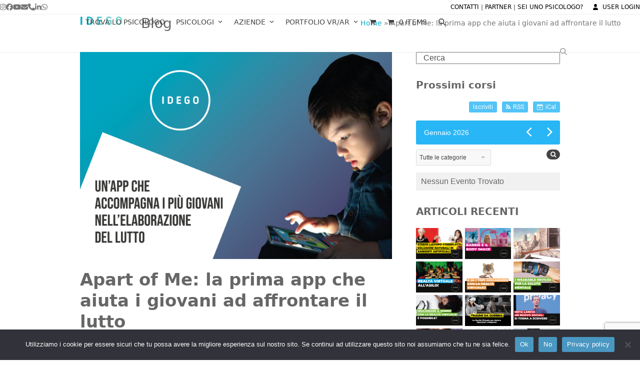

--- FILE ---
content_type: text/html; charset=UTF-8
request_url: https://www.idego.it/gaming/apart-of-me-per-superare-il-lutto/
body_size: 48252
content:
<!DOCTYPE html>
<html lang="it-IT" class="wpex-classic-style">
<head>
<meta charset="UTF-8">
<link rel="profile" href="http://gmpg.org/xfn/11">
<script async src="https://www.googletagmanager.com/gtag/js?id=G-YZ7EEMZ99P"></script><script>window.dataLayer = window.dataLayer || [];function gtag(){dataLayer.push(arguments);}gtag('js', new Date());gtag('config', 'G-YZ7EEMZ99P', { 'anonymize_ip': true });</script><meta name='robots' content='index, follow, max-image-preview:large, max-snippet:-1, max-video-preview:-1' />
	<style>img:is([sizes="auto" i], [sizes^="auto," i]) { contain-intrinsic-size: 3000px 1500px }</style>
	<meta name="viewport" content="width=device-width, initial-scale=1">

	<!-- This site is optimized with the Yoast SEO plugin v26.7 - https://yoast.com/wordpress/plugins/seo/ -->
	<title>Apart of Me: la prima app che aiuta i giovani ad affrontare il lutto</title>
	<meta name="description" content="..di recente hanno rilasciato Apart of Me, un’app nata per offrire supporto psicologico a bambini e adolescenti che affrontano un lutto..." />
	<link rel="canonical" href="https://www.idego.it/gaming/apart-of-me-per-superare-il-lutto/" />
	<meta property="og:locale" content="it_IT" />
	<meta property="og:type" content="article" />
	<meta property="og:title" content="Apart of Me: la prima app che aiuta i giovani ad affrontare il lutto" />
	<meta property="og:description" content="..di recente hanno rilasciato Apart of Me, un’app nata per offrire supporto psicologico a bambini e adolescenti che affrontano un lutto..." />
	<meta property="og:url" content="https://www.idego.it/gaming/apart-of-me-per-superare-il-lutto/" />
	<meta property="og:site_name" content="IDEGO Psicologia Digitale" />
	<meta property="article:publisher" content="https://it-it.facebook.com/idegopsicologiadigitale/" />
	<meta property="article:published_time" content="2021-11-22T11:06:42+00:00" />
	<meta property="og:image" content="https://www.idego.it/wp-content/uploads/2021/11/carosello_2-46-1024x680.png" />
	<meta property="og:image:width" content="1024" />
	<meta property="og:image:height" content="680" />
	<meta property="og:image:type" content="image/png" />
	<meta name="author" content="Redazione" />
	<meta name="twitter:card" content="summary_large_image" />
	<meta name="twitter:label1" content="Scritto da" />
	<meta name="twitter:data1" content="Redazione" />
	<meta name="twitter:label2" content="Tempo di lettura stimato" />
	<meta name="twitter:data2" content="3 minuti" />
	<script type="application/ld+json" class="yoast-schema-graph">{"@context":"https://schema.org","@graph":[{"@type":"Article","@id":"https://www.idego.it/gaming/apart-of-me-per-superare-il-lutto/#article","isPartOf":{"@id":"https://www.idego.it/gaming/apart-of-me-per-superare-il-lutto/"},"author":{"name":"Redazione","@id":"https://www.idego.it/#/schema/person/a3c8baf149ad0b8a851fc87f5be02c9d"},"headline":"Apart of Me: la prima app che aiuta i giovani ad affrontare il lutto","datePublished":"2021-11-22T11:06:42+00:00","mainEntityOfPage":{"@id":"https://www.idego.it/gaming/apart-of-me-per-superare-il-lutto/"},"wordCount":647,"commentCount":0,"publisher":{"@id":"https://www.idego.it/#organization"},"image":{"@id":"https://www.idego.it/gaming/apart-of-me-per-superare-il-lutto/#primaryimage"},"thumbnailUrl":"https://www.idego.it/wp-content/uploads/2021/11/carosello_2-46.png","articleSection":["Gaming","Psicologia"],"inLanguage":"it-IT","potentialAction":[{"@type":"CommentAction","name":"Comment","target":["https://www.idego.it/gaming/apart-of-me-per-superare-il-lutto/#respond"]}]},{"@type":"WebPage","@id":"https://www.idego.it/gaming/apart-of-me-per-superare-il-lutto/","url":"https://www.idego.it/gaming/apart-of-me-per-superare-il-lutto/","name":"Apart of Me: la prima app che aiuta i giovani ad affrontare il lutto","isPartOf":{"@id":"https://www.idego.it/#website"},"primaryImageOfPage":{"@id":"https://www.idego.it/gaming/apart-of-me-per-superare-il-lutto/#primaryimage"},"image":{"@id":"https://www.idego.it/gaming/apart-of-me-per-superare-il-lutto/#primaryimage"},"thumbnailUrl":"https://www.idego.it/wp-content/uploads/2021/11/carosello_2-46.png","datePublished":"2021-11-22T11:06:42+00:00","description":"..di recente hanno rilasciato Apart of Me, un’app nata per offrire supporto psicologico a bambini e adolescenti che affrontano un lutto...","breadcrumb":{"@id":"https://www.idego.it/gaming/apart-of-me-per-superare-il-lutto/#breadcrumb"},"inLanguage":"it-IT","potentialAction":[{"@type":"ReadAction","target":["https://www.idego.it/gaming/apart-of-me-per-superare-il-lutto/"]}]},{"@type":"ImageObject","inLanguage":"it-IT","@id":"https://www.idego.it/gaming/apart-of-me-per-superare-il-lutto/#primaryimage","url":"https://www.idego.it/wp-content/uploads/2021/11/carosello_2-46.png","contentUrl":"https://www.idego.it/wp-content/uploads/2021/11/carosello_2-46.png","width":4274,"height":2838,"caption":"Apart of me"},{"@type":"BreadcrumbList","@id":"https://www.idego.it/gaming/apart-of-me-per-superare-il-lutto/#breadcrumb","itemListElement":[{"@type":"ListItem","position":1,"name":"Home","item":"https://www.idego.it/"},{"@type":"ListItem","position":2,"name":"Apart of Me: la prima app che aiuta i giovani ad affrontare il lutto"}]},{"@type":"WebSite","@id":"https://www.idego.it/#website","url":"https://www.idego.it/","name":"IDEGO Psicologia Digitale","description":"Trova il tuo psicologo online","publisher":{"@id":"https://www.idego.it/#organization"},"potentialAction":[{"@type":"SearchAction","target":{"@type":"EntryPoint","urlTemplate":"https://www.idego.it/?s={search_term_string}"},"query-input":{"@type":"PropertyValueSpecification","valueRequired":true,"valueName":"search_term_string"}}],"inLanguage":"it-IT"},{"@type":"Organization","@id":"https://www.idego.it/#organization","name":"IDEGO","url":"https://www.idego.it/","logo":{"@type":"ImageObject","inLanguage":"it-IT","@id":"https://www.idego.it/#/schema/logo/image/","url":"https://www.idego.it/wp-content/uploads/2017/06/logo-170-51-idego.png","contentUrl":"https://www.idego.it/wp-content/uploads/2017/06/logo-170-51-idego.png","width":170,"height":51,"caption":"IDEGO"},"image":{"@id":"https://www.idego.it/#/schema/logo/image/"},"sameAs":["https://it-it.facebook.com/idegopsicologiadigitale/","https://www.instagram.com/idego_psicologia_digitale/","https://www.linkedin.com/company/18283313/","https://www.youtube.com/channel/UC91DWx303ESAk2FymXZHCIw"]},{"@type":"Person","@id":"https://www.idego.it/#/schema/person/a3c8baf149ad0b8a851fc87f5be02c9d","name":"Redazione","image":{"@type":"ImageObject","inLanguage":"it-IT","@id":"https://www.idego.it/#/schema/person/image/","url":"https://secure.gravatar.com/avatar/9005bfa1ff0529eda3e68fd62c6c25ffbcde7b960d0c692eee58197db8d7c290?s=96&d=mm&r=g","contentUrl":"https://secure.gravatar.com/avatar/9005bfa1ff0529eda3e68fd62c6c25ffbcde7b960d0c692eee58197db8d7c290?s=96&d=mm&r=g","caption":"Redazione"},"url":"https://www.idego.it/author/redazione/"}]}</script>
	<!-- / Yoast SEO plugin. -->


<script type='application/javascript'  id='pys-version-script'>console.log('PixelYourSite Free version 11.1.5.2');</script>
<link rel='dns-prefetch' href='//ajax.googleapis.com' />
<link rel='dns-prefetch' href='//www.gstatic.com' />
<link rel='dns-prefetch' href='//cdn.datatables.net' />
<link rel='dns-prefetch' href='//fonts.googleapis.com' />
<link rel="alternate" type="application/rss+xml" title="IDEGO Psicologia Digitale &raquo; Feed" href="https://www.idego.it/feed/" />
<link rel="alternate" type="application/rss+xml" title="IDEGO Psicologia Digitale &raquo; Feed dei commenti" href="https://www.idego.it/comments/feed/" />
<link rel="alternate" type="application/rss+xml" title="IDEGO Psicologia Digitale &raquo; Apart of Me: la prima app che aiuta i giovani ad affrontare il lutto Feed dei commenti" href="https://www.idego.it/gaming/apart-of-me-per-superare-il-lutto/feed/" />
<style id="woo-sctr-frontend-countdown-style" type="text/css">.woo-sctr-shortcode-wrap-wrap.woo-sctr-shortcode-wrap-wrap-salescountdowntimer{display:block;text-align:center;}.woo-sctr-shortcode-wrap-wrap.woo-sctr-shortcode-wrap-wrap-salescountdowntimer .woo-sctr-shortcode-countdown-1{color:#000000;padding:2px;}.woo-sctr-shortcode-wrap-wrap.woo-sctr-shortcode-wrap-wrap-salescountdowntimer .woo-sctr-shortcode-countdown-1 .woo-sctr-shortcode-countdown-value,.woo-sctr-shortcode-wrap-wrap.woo-sctr-shortcode-wrap-wrap-salescountdowntimer .woo-sctr-shortcode-countdown-1 .woo-sctr-shortcode-countdown-value-container{color:#00abc7;font-size:30px;}.woo-sctr-shortcode-wrap-wrap.woo-sctr-shortcode-wrap-wrap-salescountdowntimer .woo-sctr-shortcode-countdown-1 .woo-sctr-shortcode-countdown-text{font-size:12px;}</style><link rel='stylesheet' id='dpProEventCalendar_headcss-css' href='https://www.idego.it/wp-content/plugins/dpProEventCalendar/css/dpProEventCalendar.css?ver=3.0.4' media='all' />
<link rel='stylesheet' id='font-awesome-original-css' href='https://www.idego.it/wp-content/plugins/dpProEventCalendar/css/font-awesome.css?ver=3.0.4' media='all' />
<link rel='stylesheet' id='js_composer_front-css' href='https://www.idego.it/wp-content/plugins/js_composer/assets/css/js_composer.min.css?ver=8.7.2' media='all' />
<link rel='stylesheet' id='uaio-front-style-css' href='https://www.idego.it/wp-content/plugins/upme-all-in-one/css/uaio-front.css?ver=6.8.3' media='all' />
<link rel='stylesheet' id='upme_google_fonts-css' href='//fonts.googleapis.com/css?family=Open+Sans%3A400italic%2C700italic%2C400%2C700&#038;subset=latin%2Clatin-ext&#038;ver=6.8.3' media='all' />
<link rel='stylesheet' id='upme_font_awesome-css' href='https://www.idego.it/wp-content/plugins/upme/css/font-awesome.min.css?ver=6.8.3' media='all' />
<link rel='stylesheet' id='upme_css-css' href='https://www.idego.it/wp-content/plugins/upme/css/upme.css?ver=6.8.3' media='all' />
<link rel='stylesheet' id='upme_style-css' href='https://www.idego.it/wp-content/plugins/upme/styles/default.css?ver=6.8.3' media='all' />
<link rel='stylesheet' id='upme_responsive-css' href='https://www.idego.it/wp-content/plugins/upme/css/upme-responsive.css?ver=6.8.3' media='all' />
<link rel='stylesheet' id='wp-block-library-css' href='https://www.idego.it/wp-content/plugins/gutenberg/build/styles/block-library/style.css?ver=22.3.0' media='all' />
<link rel='stylesheet' id='checkout-multistep-css' href='https://www.idego.it/wp-content/plugins/5-styles-multistep-checkout/frontend/css/multistep.css?ver=6.8.3' media='all' />
<link rel='stylesheet' id='booked-tooltipster-css' href='https://www.idego.it/wp-content/plugins/booked/assets/js/tooltipster/css/tooltipster.css?ver=3.3.0' media='all' />
<link rel='stylesheet' id='booked-tooltipster-theme-css' href='https://www.idego.it/wp-content/plugins/booked/assets/js/tooltipster/css/themes/tooltipster-light.css?ver=3.3.0' media='all' />
<link rel='stylesheet' id='booked-animations-css' href='https://www.idego.it/wp-content/plugins/booked/assets/css/animations.css?ver=2.4.3' media='all' />
<link rel='stylesheet' id='booked-css-css' href='https://www.idego.it/wp-content/plugins/booked/dist/booked.css?ver=2.4.3' media='all' />
<style id='booked-css-inline-css'>
#ui-datepicker-div.booked_custom_date_picker table.ui-datepicker-calendar tbody td a.ui-state-active,#ui-datepicker-div.booked_custom_date_picker table.ui-datepicker-calendar tbody td a.ui-state-active:hover,body #booked-profile-page input[type=submit].button-primary:hover,body .booked-list-view button.button:hover, body .booked-list-view input[type=submit].button-primary:hover,body div.booked-calendar input[type=submit].button-primary:hover,body .booked-modal input[type=submit].button-primary:hover,body div.booked-calendar .bc-head,body div.booked-calendar .bc-head .bc-col,body div.booked-calendar .booked-appt-list .timeslot .timeslot-people button:hover,body #booked-profile-page .booked-profile-header,body #booked-profile-page .booked-tabs li.active a,body #booked-profile-page .booked-tabs li.active a:hover,body #booked-profile-page .appt-block .google-cal-button > a:hover,#ui-datepicker-div.booked_custom_date_picker .ui-datepicker-header{ background:#f18b35 !important; }body #booked-profile-page input[type=submit].button-primary:hover,body div.booked-calendar input[type=submit].button-primary:hover,body .booked-list-view button.button:hover, body .booked-list-view input[type=submit].button-primary:hover,body .booked-modal input[type=submit].button-primary:hover,body div.booked-calendar .bc-head .bc-col,body div.booked-calendar .booked-appt-list .timeslot .timeslot-people button:hover,body #booked-profile-page .booked-profile-header,body #booked-profile-page .appt-block .google-cal-button > a:hover{ border-color:#f18b35 !important; }body div.booked-calendar .bc-row.days,body div.booked-calendar .bc-row.days .bc-col,body .booked-calendarSwitcher.calendar,body #booked-profile-page .booked-tabs,#ui-datepicker-div.booked_custom_date_picker table.ui-datepicker-calendar thead,#ui-datepicker-div.booked_custom_date_picker table.ui-datepicker-calendar thead th{ background:#ec7262 !important; }body div.booked-calendar .bc-row.days .bc-col,body #booked-profile-page .booked-tabs{ border-color:#ec7262 !important; }#ui-datepicker-div.booked_custom_date_picker table.ui-datepicker-calendar tbody td.ui-datepicker-today a,#ui-datepicker-div.booked_custom_date_picker table.ui-datepicker-calendar tbody td.ui-datepicker-today a:hover,body #booked-profile-page input[type=submit].button-primary,body div.booked-calendar input[type=submit].button-primary,body .booked-list-view button.button, body .booked-list-view input[type=submit].button-primary,body .booked-list-view button.button, body .booked-list-view input[type=submit].button-primary,body .booked-modal input[type=submit].button-primary,body div.booked-calendar .booked-appt-list .timeslot .timeslot-people button,body #booked-profile-page .booked-profile-appt-list .appt-block.approved .status-block,body #booked-profile-page .appt-block .google-cal-button > a,body .booked-modal p.booked-title-bar,body div.booked-calendar .bc-col:hover .date span,body .booked-list-view a.booked_list_date_picker_trigger.booked-dp-active,body .booked-list-view a.booked_list_date_picker_trigger.booked-dp-active:hover,.booked-ms-modal .booked-book-appt,body #booked-profile-page .booked-tabs li a .counter{ background:#f18b35; }body #booked-profile-page input[type=submit].button-primary,body div.booked-calendar input[type=submit].button-primary,body .booked-list-view button.button, body .booked-list-view input[type=submit].button-primary,body .booked-list-view button.button, body .booked-list-view input[type=submit].button-primary,body .booked-modal input[type=submit].button-primary,body #booked-profile-page .appt-block .google-cal-button > a,body div.booked-calendar .booked-appt-list .timeslot .timeslot-people button,body .booked-list-view a.booked_list_date_picker_trigger.booked-dp-active,body .booked-list-view a.booked_list_date_picker_trigger.booked-dp-active:hover{ border-color:#f18b35; }body .booked-modal .bm-window p i.fa,body .booked-modal .bm-window a,body .booked-appt-list .booked-public-appointment-title,body .booked-modal .bm-window p.appointment-title,.booked-ms-modal.visible:hover .booked-book-appt{ color:#f18b35; }.booked-appt-list .timeslot.has-title .booked-public-appointment-title { color:inherit; }
</style>
<link rel='stylesheet' id='contact-form-7-css' href='https://www.idego.it/wp-content/plugins/contact-form-7/includes/css/styles.css?ver=6.1.4' media='all' />
<link rel='stylesheet' id='jquery-ui-theme-css' href='https://ajax.googleapis.com/ajax/libs/jqueryui/1.11.4/themes/smoothness/jquery-ui.min.css?ver=1.11.4' media='all' />
<link rel='stylesheet' id='jquery-ui-timepicker-css' href='https://www.idego.it/wp-content/plugins/contact-form-7-datepicker/js/jquery-ui-timepicker/jquery-ui-timepicker-addon.min.css?ver=6.8.3' media='all' />
<link rel='stylesheet' id='cookie-notice-front-css' href='https://www.idego.it/wp-content/plugins/cookie-notice/css/front.min.css?ver=2.5.11' media='all' />
<style id='global-styles-inline-css'>
:root{--wp--preset--aspect-ratio--square: 1;--wp--preset--aspect-ratio--4-3: 4/3;--wp--preset--aspect-ratio--3-4: 3/4;--wp--preset--aspect-ratio--3-2: 3/2;--wp--preset--aspect-ratio--2-3: 2/3;--wp--preset--aspect-ratio--16-9: 16/9;--wp--preset--aspect-ratio--9-16: 9/16;--wp--preset--color--black: #000000;--wp--preset--color--cyan-bluish-gray: #abb8c3;--wp--preset--color--white: #ffffff;--wp--preset--color--pale-pink: #f78da7;--wp--preset--color--vivid-red: #cf2e2e;--wp--preset--color--luminous-vivid-orange: #ff6900;--wp--preset--color--luminous-vivid-amber: #fcb900;--wp--preset--color--light-green-cyan: #7bdcb5;--wp--preset--color--vivid-green-cyan: #00d084;--wp--preset--color--pale-cyan-blue: #8ed1fc;--wp--preset--color--vivid-cyan-blue: #0693e3;--wp--preset--color--vivid-purple: #9b51e0;--wp--preset--gradient--vivid-cyan-blue-to-vivid-purple: linear-gradient(135deg,rgb(6,147,227) 0%,rgb(155,81,224) 100%);--wp--preset--gradient--light-green-cyan-to-vivid-green-cyan: linear-gradient(135deg,rgb(122,220,180) 0%,rgb(0,208,130) 100%);--wp--preset--gradient--luminous-vivid-amber-to-luminous-vivid-orange: linear-gradient(135deg,rgb(252,185,0) 0%,rgb(255,105,0) 100%);--wp--preset--gradient--luminous-vivid-orange-to-vivid-red: linear-gradient(135deg,rgb(255,105,0) 0%,rgb(207,46,46) 100%);--wp--preset--gradient--very-light-gray-to-cyan-bluish-gray: linear-gradient(135deg,rgb(238,238,238) 0%,rgb(169,184,195) 100%);--wp--preset--gradient--cool-to-warm-spectrum: linear-gradient(135deg,rgb(74,234,220) 0%,rgb(151,120,209) 20%,rgb(207,42,186) 40%,rgb(238,44,130) 60%,rgb(251,105,98) 80%,rgb(254,248,76) 100%);--wp--preset--gradient--blush-light-purple: linear-gradient(135deg,rgb(255,206,236) 0%,rgb(152,150,240) 100%);--wp--preset--gradient--blush-bordeaux: linear-gradient(135deg,rgb(254,205,165) 0%,rgb(254,45,45) 50%,rgb(107,0,62) 100%);--wp--preset--gradient--luminous-dusk: linear-gradient(135deg,rgb(255,203,112) 0%,rgb(199,81,192) 50%,rgb(65,88,208) 100%);--wp--preset--gradient--pale-ocean: linear-gradient(135deg,rgb(255,245,203) 0%,rgb(182,227,212) 50%,rgb(51,167,181) 100%);--wp--preset--gradient--electric-grass: linear-gradient(135deg,rgb(202,248,128) 0%,rgb(113,206,126) 100%);--wp--preset--gradient--midnight: linear-gradient(135deg,rgb(2,3,129) 0%,rgb(40,116,252) 100%);--wp--preset--font-size--small: 13px;--wp--preset--font-size--medium: 20px;--wp--preset--font-size--large: 36px;--wp--preset--font-size--x-large: 42px;--wp--preset--font-family--system-sans-serif: -apple-system, BlinkMacSystemFont, 'Segoe UI', Roboto, Oxygen-Sans, Ubuntu, Cantarell, 'Helvetica Neue', sans-serif;--wp--preset--font-family--system-serif: Iowan Old Style, Apple Garamond, Baskerville, Times New Roman, Droid Serif, Times, Source Serif Pro, serif, Apple Color Emoji, Segoe UI Emoji, Segoe UI Symbol;--wp--preset--spacing--20: 0.44rem;--wp--preset--spacing--30: 0.67rem;--wp--preset--spacing--40: 1rem;--wp--preset--spacing--50: 1.5rem;--wp--preset--spacing--60: 2.25rem;--wp--preset--spacing--70: 3.38rem;--wp--preset--spacing--80: 5.06rem;--wp--preset--shadow--natural: 6px 6px 9px rgba(0, 0, 0, 0.2);--wp--preset--shadow--deep: 12px 12px 50px rgba(0, 0, 0, 0.4);--wp--preset--shadow--sharp: 6px 6px 0px rgba(0, 0, 0, 0.2);--wp--preset--shadow--outlined: 6px 6px 0px -3px rgb(255, 255, 255), 6px 6px rgb(0, 0, 0);--wp--preset--shadow--crisp: 6px 6px 0px rgb(0, 0, 0);}:root { --wp--style--global--content-size: 840px;--wp--style--global--wide-size: 1200px; }:where(body) { margin: 0; }.wp-site-blocks > .alignleft { float: left; margin-right: 2em; }.wp-site-blocks > .alignright { float: right; margin-left: 2em; }.wp-site-blocks > .aligncenter { justify-content: center; margin-left: auto; margin-right: auto; }:where(.wp-site-blocks) > * { margin-block-start: 24px; margin-block-end: 0; }:where(.wp-site-blocks) > :first-child { margin-block-start: 0; }:where(.wp-site-blocks) > :last-child { margin-block-end: 0; }:root { --wp--style--block-gap: 24px; }:root :where(.is-layout-flow) > :first-child{margin-block-start: 0;}:root :where(.is-layout-flow) > :last-child{margin-block-end: 0;}:root :where(.is-layout-flow) > *{margin-block-start: 24px;margin-block-end: 0;}:root :where(.is-layout-constrained) > :first-child{margin-block-start: 0;}:root :where(.is-layout-constrained) > :last-child{margin-block-end: 0;}:root :where(.is-layout-constrained) > *{margin-block-start: 24px;margin-block-end: 0;}:root :where(.is-layout-flex){gap: 24px;}:root :where(.is-layout-grid){gap: 24px;}.is-layout-flow > .alignleft{float: left;margin-inline-start: 0;margin-inline-end: 2em;}.is-layout-flow > .alignright{float: right;margin-inline-start: 2em;margin-inline-end: 0;}.is-layout-flow > .aligncenter{margin-left: auto !important;margin-right: auto !important;}.is-layout-constrained > .alignleft{float: left;margin-inline-start: 0;margin-inline-end: 2em;}.is-layout-constrained > .alignright{float: right;margin-inline-start: 2em;margin-inline-end: 0;}.is-layout-constrained > .aligncenter{margin-left: auto !important;margin-right: auto !important;}.is-layout-constrained > :where(:not(.alignleft):not(.alignright):not(.alignfull)){max-width: var(--wp--style--global--content-size);margin-left: auto !important;margin-right: auto !important;}.is-layout-constrained > .alignwide{max-width: var(--wp--style--global--wide-size);}body .is-layout-flex{display: flex;}.is-layout-flex{flex-wrap: wrap;align-items: center;}.is-layout-flex > :is(*, div){margin: 0;}body .is-layout-grid{display: grid;}.is-layout-grid > :is(*, div){margin: 0;}body{padding-top: 0px;padding-right: 0px;padding-bottom: 0px;padding-left: 0px;}a:where(:not(.wp-element-button)){text-decoration: underline;}:root :where(.wp-element-button, .wp-block-button__link){background-color: #32373c;border-width: 0;color: #fff;font-family: inherit;font-size: inherit;font-style: inherit;font-weight: inherit;letter-spacing: inherit;line-height: inherit;padding-top: calc(0.667em + 2px);padding-right: calc(1.333em + 2px);padding-bottom: calc(0.667em + 2px);padding-left: calc(1.333em + 2px);text-decoration: none;text-transform: inherit;}.has-black-color{color: var(--wp--preset--color--black) !important;}.has-cyan-bluish-gray-color{color: var(--wp--preset--color--cyan-bluish-gray) !important;}.has-white-color{color: var(--wp--preset--color--white) !important;}.has-pale-pink-color{color: var(--wp--preset--color--pale-pink) !important;}.has-vivid-red-color{color: var(--wp--preset--color--vivid-red) !important;}.has-luminous-vivid-orange-color{color: var(--wp--preset--color--luminous-vivid-orange) !important;}.has-luminous-vivid-amber-color{color: var(--wp--preset--color--luminous-vivid-amber) !important;}.has-light-green-cyan-color{color: var(--wp--preset--color--light-green-cyan) !important;}.has-vivid-green-cyan-color{color: var(--wp--preset--color--vivid-green-cyan) !important;}.has-pale-cyan-blue-color{color: var(--wp--preset--color--pale-cyan-blue) !important;}.has-vivid-cyan-blue-color{color: var(--wp--preset--color--vivid-cyan-blue) !important;}.has-vivid-purple-color{color: var(--wp--preset--color--vivid-purple) !important;}.has-black-background-color{background-color: var(--wp--preset--color--black) !important;}.has-cyan-bluish-gray-background-color{background-color: var(--wp--preset--color--cyan-bluish-gray) !important;}.has-white-background-color{background-color: var(--wp--preset--color--white) !important;}.has-pale-pink-background-color{background-color: var(--wp--preset--color--pale-pink) !important;}.has-vivid-red-background-color{background-color: var(--wp--preset--color--vivid-red) !important;}.has-luminous-vivid-orange-background-color{background-color: var(--wp--preset--color--luminous-vivid-orange) !important;}.has-luminous-vivid-amber-background-color{background-color: var(--wp--preset--color--luminous-vivid-amber) !important;}.has-light-green-cyan-background-color{background-color: var(--wp--preset--color--light-green-cyan) !important;}.has-vivid-green-cyan-background-color{background-color: var(--wp--preset--color--vivid-green-cyan) !important;}.has-pale-cyan-blue-background-color{background-color: var(--wp--preset--color--pale-cyan-blue) !important;}.has-vivid-cyan-blue-background-color{background-color: var(--wp--preset--color--vivid-cyan-blue) !important;}.has-vivid-purple-background-color{background-color: var(--wp--preset--color--vivid-purple) !important;}.has-black-border-color{border-color: var(--wp--preset--color--black) !important;}.has-cyan-bluish-gray-border-color{border-color: var(--wp--preset--color--cyan-bluish-gray) !important;}.has-white-border-color{border-color: var(--wp--preset--color--white) !important;}.has-pale-pink-border-color{border-color: var(--wp--preset--color--pale-pink) !important;}.has-vivid-red-border-color{border-color: var(--wp--preset--color--vivid-red) !important;}.has-luminous-vivid-orange-border-color{border-color: var(--wp--preset--color--luminous-vivid-orange) !important;}.has-luminous-vivid-amber-border-color{border-color: var(--wp--preset--color--luminous-vivid-amber) !important;}.has-light-green-cyan-border-color{border-color: var(--wp--preset--color--light-green-cyan) !important;}.has-vivid-green-cyan-border-color{border-color: var(--wp--preset--color--vivid-green-cyan) !important;}.has-pale-cyan-blue-border-color{border-color: var(--wp--preset--color--pale-cyan-blue) !important;}.has-vivid-cyan-blue-border-color{border-color: var(--wp--preset--color--vivid-cyan-blue) !important;}.has-vivid-purple-border-color{border-color: var(--wp--preset--color--vivid-purple) !important;}.has-vivid-cyan-blue-to-vivid-purple-gradient-background{background: var(--wp--preset--gradient--vivid-cyan-blue-to-vivid-purple) !important;}.has-light-green-cyan-to-vivid-green-cyan-gradient-background{background: var(--wp--preset--gradient--light-green-cyan-to-vivid-green-cyan) !important;}.has-luminous-vivid-amber-to-luminous-vivid-orange-gradient-background{background: var(--wp--preset--gradient--luminous-vivid-amber-to-luminous-vivid-orange) !important;}.has-luminous-vivid-orange-to-vivid-red-gradient-background{background: var(--wp--preset--gradient--luminous-vivid-orange-to-vivid-red) !important;}.has-very-light-gray-to-cyan-bluish-gray-gradient-background{background: var(--wp--preset--gradient--very-light-gray-to-cyan-bluish-gray) !important;}.has-cool-to-warm-spectrum-gradient-background{background: var(--wp--preset--gradient--cool-to-warm-spectrum) !important;}.has-blush-light-purple-gradient-background{background: var(--wp--preset--gradient--blush-light-purple) !important;}.has-blush-bordeaux-gradient-background{background: var(--wp--preset--gradient--blush-bordeaux) !important;}.has-luminous-dusk-gradient-background{background: var(--wp--preset--gradient--luminous-dusk) !important;}.has-pale-ocean-gradient-background{background: var(--wp--preset--gradient--pale-ocean) !important;}.has-electric-grass-gradient-background{background: var(--wp--preset--gradient--electric-grass) !important;}.has-midnight-gradient-background{background: var(--wp--preset--gradient--midnight) !important;}.has-small-font-size{font-size: var(--wp--preset--font-size--small) !important;}.has-medium-font-size{font-size: var(--wp--preset--font-size--medium) !important;}.has-large-font-size{font-size: var(--wp--preset--font-size--large) !important;}.has-x-large-font-size{font-size: var(--wp--preset--font-size--x-large) !important;}.has-system-sans-serif-font-family{font-family: var(--wp--preset--font-family--system-sans-serif) !important;}.has-system-serif-font-family{font-family: var(--wp--preset--font-family--system-serif) !important;}
:root :where(.wp-block-pullquote){font-size: 1.5em;line-height: 1.6;}
:root :where(.wp-block-post-template){margin-top: 0px;margin-right: auto;margin-bottom: 0px;margin-left: auto;}
</style>
<link rel='stylesheet' id='firebase_ui-css' href='https://www.gstatic.com/firebasejs/ui/4.7.1/firebase-ui-auth.css?ver=2.1.0' media='' />
<link rel='stylesheet' id='dashicons-css' href='https://www.idego.it/wp-includes/css/dashicons.min.css?ver=6.8.3' media='all' />
<link rel='stylesheet' id='pewc-style-css' href='https://www.idego.it/wp-content/plugins/product-extras-for-woocommerce/assets/css/style.css?ver=3.27.3' media='all' />
<style id='pewc-style-inline-css'>

	ul.pewc-product-extra-groups label {
		font-weight: normal !important
	}
	.pewc-preset-style .child-product-wrapper {
		-webkit-justify-content: space-around;
		justify-content: space-around
	}
	.pewc-item-field-wrapper label {
		cursor: pointer
	}
	.pewc-preset-style .pewc-radio-images-wrapper:not(.pewc-components-wrapper),
	.pewc-preset-style .pewc-checkboxes-images-wrapper:not(.pewc-components-wrapper) {
		-webkit-justify-content: space-between;
		justify-content: space-between
	}
	.pewc-preset-style .pewc-radio-list-wrapper .pewc-radio-wrapper,
	.pewc-preset-style .pewc-checkboxes-list-wrapper .pewc-checkbox-wrapper {
		position: relative;
	}
	.pewc-preset-style .pewc-item-products input[type=number].pewc-child-quantity-field.pewc-independent-quantity-field {
		margin-top: 0
	}
	.pewc-preset-style input[type=number].pewc-child-quantity-field {
		margin-left: 0
	}
	.pewc-product-extra-groups .dd-options li {
		margin-bottom: 0
	}
	.pewc-product-extra-groups .dd-options li a,
	.pewc-product-extra-groups .dd-selected {
		padding: 1em
	}
	.pewc-product-extra-groups .dd-pointer {
		right: 1em
	}
	.pewc-product-extra-groups .dd-pointer:after {
		content: "";
	  width: 0.8em;
	  height: 0.5em;
	  background-color: var(--select-arrow);
	  clip-path: polygon(100% 0%, 0 0%, 50% 100%);
	}
	p.pewc-description {
		margin-top: 1em
	}
	
	.pewc-style-shadow .pewc-item {
		padding: 2em;
		margin-bottom: 3em;
		box-shadow: 0px 23px 56px #f1f1f1;
		background: transparent;
		border: 2px solid #f7f7f7;
		border-radius: 0.5em;
		transition: 0.3s box-shadow
	}
	.pewc-style-shadow .pewc-groups-standard .pewc-item {
		width: 95%;
	}
	.pewc-preset-style .pewc-checkbox-form-label,
	.pewc-preset-style .pewc-radio-form-label,
	.pewc-preset-style .pewc-item-field-wrapper,
	.pewc-preset-style .pewc-item-checkbox label {
		display: block;
		position: relative;
		margin-bottom: 12px;
		cursor: pointer;
		-webkit-user-select: none;
		-moz-user-select: none;
		-ms-user-select: none;
		user-select: none;
	}
	.pewc-preset-style .pewc-force-quantity .pewc-component-wrapper,
	.pewc-preset-style .pewc-force-quantity .pewc-component-wrapper img {
		cursor: not-allowed
	}
	.pewc-preset-style .has-enhanced-tooltip .pewc-item-field-wrapper {
		cursor: auto;
	}
	.pewc-preset-style .has-enhanced-tooltip span.pewc-tooltip-button {
		color: rgba( 33,150,243, 1 );
	}
	.pewc-preset-style .has-enhanced-tooltip span.pewc-tooltip-button:hover {
		color: inherit;
	}
	
	.pewc-preset-style .pewc-checkbox-form-label label,
	.pewc-preset-style .pewc-radio-form-label label,
	.pewc-preset-style .pewc-option-list .pewc-item-field-wrapper label,
	.pewc-preset-style .pewc-checkboxes-list-desc-wrapper,
	.pewc-preset-style .pewc-radio-list-desc-wrapper,
	.pewc-preset-style .pewc-option-list td label {
		padding-left: 35px;
	}
	.pewc-preset-style label.pewc-field-label {
		padding-left: 0
	}
	.pewc-preset-style .pewc-checkbox-form-label input,
	.pewc-preset-style .pewc-radio-form-label input,
	.pewc-preset-style .pewc-item-field-wrapper input[type="checkbox"],
	.pewc-preset-style .pewc-item-field-wrapper input[type="radio"],
	.pewc-preset-style input[type="checkbox"].pewc-form-field,
	.pewc-preset-style input[type="checkbox"].pewc-checkbox-form-field,
	.pewc-preset-style input[type="radio"].pewc-radio-form-field {
		position: absolute;
		opacity: 0;
		cursor: pointer;
		height: 0;
		width: 0;
	}
	.pewc-preset-style .pewc-checkbox-form-label span.pewc-theme-element,
	.pewc-preset-style .pewc-radio-form-label span.pewc-theme-element,
	.pewc-preset-style .pewc-item-field-wrapper span.pewc-theme-element,
	.pewc-preset-style .pewc-item-checkbox span.pewc-theme-element,
	.pewc-preset-style .pewc-checkbox-wrapper span.pewc-theme-element,
	.pewc-preset-style .pewc-radio-wrapper span.pewc-theme-element {
		content: "";
		position: absolute;
		top: 0;
		left: 0;
		height: 25px;
		width: 25px;
		background: #eee;
		cursor: pointer
	}
	.pewc-style-colour .pewc-checkbox-form-label span.pewc-theme-element,
	.pewc-style-colour .pewc-radio-form-label span.pewc-theme-element,
	.pewc-style-colour .pewc-item-field-wrapper span.pewc-theme-element,
	.pewc-style-colour .pewc-item-checkbox span.pewc-theme-element,
	.pewc-style-colour .pewc-checkbox-wrapper span.pewc-theme-element,
	.pewc-style-colour .pewc-radio-wrapper span.pewc-theme-element {
		background: rgba( 33,150,243, 0.2 );
	}
	.pewc-preset-style .pewc-item-field-wrapper .pewc-checkboxes-list-wrapper span.pewc-theme-element,
	.pewc-preset-style .pewc-item-field-wrapper .pewc-radio-list-wrapper span.pewc-theme-element,
	.pewc-style-colour .pewc-checkbox-wrapper span.pewc-theme-element {
		top: 50%;
		transform: translateY( -50% )
	}
	.pewc-preset-style .pewc-radio-form-label span.pewc-theme-element,
	.pewc-preset-style .pewc-radio-list-label-wrapper span.pewc-theme-element,
	.pewc-preset-style .pewc-radio-wrapper span.pewc-theme-element {
		border-radius: 50%
	}
	.pewc-preset-style .pewc-checkbox-form-label span.pewc-theme-element:hover,
	.pewc-preset-style .pewc-radio-form-label span.pewc-theme-element:hover,
	.pewc-preset-style .pewc-item-field-wrapper span.pewc-theme-element:hover,
	.pewc-preset-style .pewc-item-checkbox span.pewc-theme-element:hover,
	.pewc-style-colour .pewc-checkbox-wrapper span.pewc-theme-element:hover,
	.pewc-style-colour .pewc-radio-wrapper span.pewc-theme-element:hover {
		background: #ddd;
		transition: background 0.2s;
	}
	.pewc-style-colour .pewc-checkbox-form-label span.pewc-theme-element:hover,
	.pewc-style-colour .pewc-radio-form-label span.pewc-theme-element:hover,
	.pewc-style-colour .pewc-item-field-wrapper span.pewc-theme-element:hover,
	.pewc-style-colour .pewc-item-checkbox span.pewc-theme-element:hover,
	.pewc-style-colour .pewc-checkbox-wrapper span.pewc-theme-element:hover,
	.pewc-style-colour .pewc-radio-wrapper span.pewc-theme-element:hover {
		background: rgba( 33,150,243, 0.4 );
	}
	.pewc-preset-style .pewc-checkbox-form-label input:checked ~ span.pewc-theme-element,
	.pewc-preset-style .pewc-radio-form-label input:checked ~ span.pewc-theme-element,
	.pewc-preset-style .pewc-item-field-wrapper input:checked ~ span.pewc-theme-element,
	.pewc-preset-style .pewc-item-checkbox input:checked ~ span.pewc-theme-element,
	.pewc-preset-style .pewc-checkbox-wrapper input:checked ~ span.pewc-theme-element,
	.pewc-preset-style .pewc-radio-wrapper input:checked ~ span.pewc-theme-element {
		background: #2196F3;
	}
	.pewc-preset-style span.pewc-theme-element:after {
		content: "";
		position: absolute;
		display: none;
	}
	.pewc-preset-style .pewc-checkbox-form-label input:checked ~ span.pewc-theme-element:after,
	.pewc-preset-style .pewc-radio-form-label input:checked ~ span.pewc-theme-element:after,
	.pewc-preset-style .pewc-item-field-wrapper input:checked ~ span.pewc-theme-element:after,
	.pewc-preset-style .pewc-item-checkbox input:checked ~ span.pewc-theme-element:after,
	.pewc-preset-style .pewc-checkbox-wrapper input:checked ~ span.pewc-theme-element:after,
	.pewc-preset-style .pewc-radio-wrapper input:checked ~ span.pewc-theme-element:after {
		display: block;
	}
	.pewc-preset-style .pewc-checkbox-form-label span.pewc-theme-element:after,
	.pewc-preset-style .pewc-item-field-wrapper span.pewc-theme-element:after,
	.pewc-preset-style .pewc-item-checkbox span.pewc-theme-element:after,
	.pewc-preset-style .pewc-checkbox-wrapper span.pewc-theme-element:after,
	.pewc-preset-style .pewc-radio-wrapper span.pewc-theme-element:after {
		left: 9px;
		top: 5px;
		width: 5px;
		height: 10px;
		border: solid white;
		border-width: 0 3px 3px 0;
		-webkit-transform: rotate(45deg);
		-ms-transform: rotate(45deg);
		transform: rotate(45deg);
	}
	.pewc-preset-style .pewc-radio-form-label span.pewc-theme-element:after,
	.pewc-preset-style .pewc-radio-list-label-wrapper span.pewc-theme-element:after {
		top: 7px;
	  left: 7px;
	  width: 8px;
	  height: 8px;
	  border-radius: 50%;
	  background: white;
	}
	.pewc-preset-style .pewc-radio-image-wrapper,
	.pewc-preset-style .pewc-checkbox-image-wrapper {
		border: 2px solid #eee;
		padding: 0.5em;
		position: relative
	}
	.pewc-preset-style .pewc-item-products-radio .pewc-theme-element,
	.pewc-preset-style .pewc-item-products-checkboxes .pewc-theme-element,
	.pewc-preset-style .pewc-item-products-components .pewc-theme-element,
	.pewc-preset-style .pewc-item-image_swatch .pewc-theme-element {
		display: none
	}
	.pewc-preset-style.pewc-show-inputs .pewc-item-products-radio .checked .pewc-theme-element,
	.pewc-preset-style.pewc-show-inputs .pewc-item-products-checkboxes .checked .pewc-theme-element,
	.pewc-preset-style.pewc-show-inputs .pewc-item-products-components .checked .pewc-theme-element,
	.pewc-preset-style.pewc-show-inputs .pewc-item-image_swatch .checked .pewc-theme-element {
		display: block;
		top: 2px;
		left: 2px
	}
	.pewc-preset-style.pewc-show-inputs .pewc-radio-image-wrapper,
	.pewc-preset-style.pewc-show-inputs .pewc-checkbox-image-wrapper {
		border-width: 4px
	}
	.pewc-preset-style .pewc-item[not:.pewc-circular-swatches] .pewc-radio-image-wrapper.checked,
	.pewc-preset-style .pewc-item[not:.pewc-circular-swatches] .pewc-radio-image-wrapper:not(.pewc-checkbox-disabled):hover,
	.pewc-preset-style .pewc-item[not:.pewc-circular-swatches] .pewc-checkbox-image-wrapper.checked,
	.pewc-preset-style .child-product-wrapper:not(.pewc-column-wrapper) .pewc-checkbox-image-wrapper:not(.pewc-checkbox-disabled):hover {
		border: 2px solid #2196F3
	}
	.pewc-preset-style .pewc-radio-image-wrapper label input:checked + img,
	.pewc-preset-style .pewc-checkbox-image-wrapper label input:checked + img {
		border: 0
	}
	.pewc-preset-style .pewc-item-image_swatch .pewc-checkboxes-images-wrapper .pewc-checkbox-image-wrapper,
	.pewc-preset-style ul.pewc-product-extra-groups .pewc-item-image_swatch.pewc-item label,
	.pewc-preset-style .pewc-item-products .child-product-wrapper:not(.pewc-column-wrapper) .pewc-checkbox-image-wrapper:not(.pewc-component-wrapper),
	.pewc-preset-style .pewc-item-products .child-product-wrapper .pewc-radio-image-wrapper:not(.pewc-component-wrapper),
	.pewc-preset-style ul.pewc-product-extra-groups .pewc-item-products.pewc-item label {
		display: -webkit-flex !important;
		display: flex !important;
		-webkit-flex-direction: column;
		flex-direction: column;
	}
	.pewc-quantity-layout-grid .pewc-preset-style .pewc-checkbox-desc-wrapper,
	.pewc-quantity-layout-grid .pewc-preset-style .pewc-radio-desc-wrapper {
		margin-top: auto;
	}
	.pewc-preset-style .products-quantities-independent:not(.pewc-column-wrapper) .pewc-checkbox-desc-wrapper,
	.pewc-preset-style .products-quantities-independent:not(.pewc-column-wrapper) .pewc-radio-desc-wrapper {
		display: grid;
    	grid-template-columns: 80px 1fr;
		-webkit-align-items: center;
		align-items: center
	}
	.pewc-preset-style .pewc-text-swatch .pewc-checkbox-form-label:hover,
    .pewc-preset-style .pewc-text-swatch .pewc-radio-form-label:hover {
      border-color: #2196F3;
    }
	.pewc-preset-style .pewc-text-swatch .pewc-checkbox-form-label.active-swatch,
    .pewc-preset-style .pewc-text-swatch .pewc-radio-form-label.active-swatch {
		border-color: #2196F3;
      	background: #2196F3;
	  	color: #fff;
    }
	.pewc-range-slider {
		color: #2196F3;
	}
	.pewc-preset-style .wp-color-result-text {
		background-color: #f1f1f1;
    	/* padding: 0.5em 1em; */
	}
	.pewc-preset-style .pewc-item-field-wrapper .wp-color-result {
		padding-left: 3em !important;
    	font-size: inherit !important;
	}
	.pewc-preset-style .pewc-item input[type=number],
	.pewc-preset-style .pewc-item input[type=text],
	.pewc-preset-style .pewc-item textarea {
		padding: 0.5em 1em;
		background-color: #f7f7f7;
		outline: 0;
		border: 0;
		-webkit-appearance: none;
		box-sizing: border-box;
		font-weight: normal;
		box-shadow: none;
	}
	.pewc-style-simple .pewc-item input[type=number],
	.pewc-style-simple .pewc-item input[type=text],
	.pewc-style-simple .pewc-item textarea {
		background: none;
		border: 1px solid #ccc
	}
	.pewc-style-colour .pewc-item input[type=number],
	.pewc-style-colour .pewc-item input[type=text],
	.pewc-style-colour .pewc-item textarea {
    	background: rgba( 33,150,243, 0.1 );
	}
	.pewc-preset-style input[type=number]:focus,
	.pewc-preset-style input[type=text]:focus,
	.pewc-preset-style textarea:focus {
    	border: 1px solid rgba( 33,150,243, 0.2 );
	}
	.pewc-style-colour .dropzone {
		border-color: #2196F3;
		background: rgba( 33,150,243, 0.1 )
	}
	.pewc-select-wrapper select {
		background-color: transparent;
		border: none;
		padding: 0 1em 0 0;
		margin: 0;
		width: 100%;
		font-family: inherit;
		font-size: inherit;
		cursor: inherit;
		line-height: inherit;
		outline: none
	}
	.pewc-select-wrapper {
		width: 100%;
		border: 2px solid #eee;
		border-radius: 0;
		padding: 0.75em 0.75em;
		cursor: pointer;
		line-height: 1.1;
		background-color: #fff
	}
	.pewc-preset-style .select2-container--default .select2-selection--single {
		border: 2px solid #eee;
		border-radius: 0;
	}
	.pewc-preset-style .select2-container .select2-selection--single {
		height: auto;
		padding: 0.5em;
	}
	.pewc-preset-style .select2-container--default .select2-selection--single .select2-selection__arrow {
    top: 50%;
    transform: translateY(-50%);
	}
	.pewc-preset-style .dd-select {
		border: 2px solid #eee;
		background: white !important
	}
	.pewc-style-rounded .pewc-item-field-wrapper span.pewc-theme-element {
		border-radius: 0.5em
	}
	.pewc-preset-style.pewc-style-rounded .pewc-radio-form-label span.pewc-theme-element,
	.pewc-preset-style.pewc-style-rounded .pewc-radio-list-label-wrapper span.pewc-theme-element {
		border-radius: 50%
	}
	.pewc-style-rounded input[type=number],
	.pewc-style-rounded input[type=text],
	.pewc-style-rounded textarea,
	.pewc-style-rounded .pewc-radio-image-wrapper,
	.pewc-style-rounded .pewc-checkbox-image-wrapper,
	.pewc-style-rounded .pewc-select-wrapper,
	.pewc-style-rounded .dd-select,
	.pewc-style-rounded .dd-options,
	.pewc-style-rounded .dropzone {
		border-radius: 1em
	}
	.pewc-preset-style .pewc-groups-tabs .pewc-group-wrap {
		background: none;
		padding: 2em 2em 1em;
		margin-bottom: 1em;
		border: 1px solid #eee
	}
	.pewc-style-colour .pewc-groups-tabs .pewc-group-wrap {
		border: 1px solid rgba( 33,150,243, 0.1 );
	}
	.pewc-style-rounded .pewc-groups-tabs .pewc-group-wrap {
		border-radius: 1em;
		border-top-left-radius: 0
	}
	.pewc-preset-style .pewc-tabs-wrapper .pewc-tab {
		background: #f1f1f1;
    border: 1px solid #f1f1f1;
		border-bottom: 1px solid #fff;
    margin-bottom: -1px;
		transition: 0.3s background
	}
	.pewc-style-rounded .pewc-tabs-wrapper .pewc-tab {
		border-top-right-radius: 0.5em;
		border-top-left-radius: 0.5em;
	}
	.pewc-preset-style .pewc-tabs-wrapper .pewc-tab:hover {
		background: #ddd;
	}
	.pewc-style-colour .pewc-tabs-wrapper .pewc-tab {
		background: rgba( 33,150,243, 0.1 );
		border: 1px solid rgba( 33,150,243, 0.1 );
		border-bottom: 0;
	}
	.pewc-style-colour .pewc-tabs-wrapper .pewc-tab:hover {
		background: rgba( 33,150,243, 0.2 );
	}
	.pewc-preset-style .pewc-tabs-wrapper .pewc-tab.active-tab,
	.pewc-style-colour .pewc-tabs-wrapper .pewc-tab.active-tab {
		background: #fff;
		border-bottom-color: #fff
	}
	.pewc-preset-style .pewc-groups-accordion .pewc-group-wrap.group-active .pewc-group-content-wrapper {
		padding: 2em 0;
		background: none
	}
	.pewc-preset-style .pewc-groups-accordion .pewc-group-wrap h3 {
		background: #eee;
	}
	.pewc-style-colour .pewc-groups-accordion .pewc-group-wrap h3 {
		background: rgba( 33,150,243, 0.1 );
	}
	.pewc-style-colour .pewc-steps-wrapper .pewc-tab,
	.pewc-style-colour .pewc-groups-accordion .pewc-group-wrap h3 {
		background: rgba( 33,150,243, 0.1 );
	}
	.pewc-style-colour .pewc-steps-wrapper .pewc-tab:after,
	.pewc-style-colour .pewc-groups-accordion .pewc-group-wrap h3 {
		border-left-color: rgba( 33,150,243, 0.1 );
	}
	.pewc-style-colour .pewc-steps-wrapper .pewc-tab.active-tab,
	.pewc-style-colour .pewc-groups-accordion .pewc-group-wrap.group-active h3 {
		background: rgba( 33,150,243, 0.2 );
	}
	.pewc-style-colour .pewc-steps-wrapper .pewc-tab.active-tab:after,
	.pewc-style-colour .pewc-groups-accordion .pewc-group-wrap.group-active h3 {
		border-left-color: rgba( 33,150,243, 0.2 );
	}

	/* Add-Ons Ultimate character counter */
	.pewc-text-counter-container {float:right; margin-top: 1em;}
	.pewc-text-counter-container .pewc-current-count.error { color:#ff0000; }
	tr td .pewc-text-counter-container {float:none;}
</style>
<style id='woocommerce-inline-inline-css'>
.woocommerce form .form-row .required { visibility: visible; }
</style>
<link rel='stylesheet' id='woocommerce-general-css' href='//www.idego.it/wp-content/plugins/woocommerce/assets/css/woocommerce.css?ver=6.8.3' media='all' />
<link rel='stylesheet' id='upme-woo-css' href='https://www.idego.it/wp-content/plugins/upme/css/upme-woo.css?ver=6.8.3' media='all' />
<link rel='stylesheet' id='parent-style-css' href='https://www.idego.it/wp-content/themes/Total/style.css?ver=6.5' media='all' />
<link rel='stylesheet' id='wpex-woocommerce-css' href='https://www.idego.it/wp-content/themes/Total/assets/css/frontend/woocommerce/core.min.css?ver=6.5' media='all' />
<link rel='stylesheet' id='wpex-style-css' href='https://www.idego.it/wp-content/themes/total-child-theme/style.css?ver=6.5' media='all' />
<link rel='stylesheet' id='wpex-mobile-menu-breakpoint-max-css' href='https://www.idego.it/wp-content/themes/Total/assets/css/frontend/breakpoints/max.min.css?ver=6.5' media='only screen and (max-width:959px)' />
<link rel='stylesheet' id='wpex-mobile-menu-breakpoint-min-css' href='https://www.idego.it/wp-content/themes/Total/assets/css/frontend/breakpoints/min.min.css?ver=6.5' media='only screen and (min-width:960px)' />
<link rel='stylesheet' id='vcex-shortcodes-css' href='https://www.idego.it/wp-content/themes/Total/assets/css/frontend/vcex-shortcodes.min.css?ver=6.5' media='all' />
<link rel='stylesheet' id='upf-style-css' href='https://www.idego.it/wp-content/plugins/user-private-files-pro/css/style.css?ver=4.4.4' media='all' />
<style id='upf-style-inline-css'>

            
            :root{
                --primary-color : #444444;
                --secondary-color : #444444;
                --hover-color : #0071a1;
                --tool-btn-label-font-size:11pt; 
                --upfp-watermark: url('');
                --upfp-watermark-size: contain;
                --upfp-watermark-width: 100%;
                --upfp-watermark-height: 100%;
                --upfp-watermark-opacity: 0.3;
                --upfp-watermark-position: center;
                --upfp-watermark-repeat: no-repeat;
                --upfp-container-width: 98.6vw;
                --upfp-container-left: 51%;
                --upfp-container-right: 50%;
                --upfp-container-lm: -50vw;
                --upfp-container-rm: -50vw;
            }
            
            
</style>
<link rel='stylesheet' id='booked-wc-fe-styles-css' href='https://www.idego.it/wp-content/plugins/booked/includes/add-ons/woocommerce-payments//css/frontend-style.css?ver=6.8.3' media='all' />
<link rel='stylesheet' id='wpex-wpbakery-css' href='https://www.idego.it/wp-content/themes/Total/assets/css/frontend/wpbakery.min.css?ver=6.5' media='all' />
<link rel='stylesheet' id='bsf-Defaults-css' href='https://www.idego.it/wp-content/uploads/smile_fonts/Defaults/Defaults.css?ver=6.8.3' media='all' />
<link rel='stylesheet' id='bsf-icomoon-css' href='https://www.idego.it/wp-content/uploads/smile_fonts/icomoon/icomoon.css?ver=6.8.3' media='all' />
<script id="jquery-core-js-extra">
var pysFacebookRest = {"restApiUrl":"https:\/\/www.idego.it\/wp-json\/pys-facebook\/v1\/event","debug":""};
</script>
<script src="https://www.idego.it/wp-includes/js/jquery/jquery.min.js?ver=3.7.1" id="jquery-core-js"></script>
<script src="https://www.idego.it/wp-includes/js/jquery/jquery-migrate.min.js?ver=3.4.1" id="jquery-migrate-js"></script>
<script id="uaio-front-js-extra">
var UAIOFront = {"Messages":{"Processing":"Processing.","ClickToUnsubscribe":"Click to Unsubscribe.","ClickToSubscribe":"Click to Subscribe."},"AdminAjax":"https:\/\/www.idego.it\/wp-admin\/admin-ajax.php"};
</script>
<script src="https://www.idego.it/wp-content/plugins/upme-all-in-one/js/uaio-front.js?ver=6.8.3" id="uaio-front-js"></script>
<script src="https://www.idego.it/wp-content/plugins/upme/js/upme-fitvids.js?ver=6.8.3" id="upme_fitvids_js-js"></script>
<script id="upme_tmce-js-extra">
var UPMETmce = {"InsertUPMEShortcode":"Insert UPME Shortcode","LoginRegistrationForms":"Login \/ Registration Forms","FrontRegistrationForm":"Front-end Registration Form","RegFormCustomRedirect":"Registration Form with Custom Redirect","RegFormCaptcha":"Registration Form with Captcha","RegFormNoCaptcha":"Registration Form without Captcha","FrontLoginForm":"Front-end Login Form","SidebarLoginWidget":"Sidebar Login Widget (use in text widget)","LoginFormCustomRedirect":"Login Form with Custom Redirect","LogoutButton":"Logout Button","LogoutButtonCustomRedirect":"Logout Button with Custom Redirect","SingleProfile":"Single Profile","LoggedUserProfile":"Logged in User Profile","LoggedUserProfileUserID":"Logged in User Profile showing User ID","LoggedUserProfileHideStats":"Logged in User Profile without Stats","LoggedUserProfileUserRole":"Logged in User Profile showing User Role","LoggedUserProfileStatus":"Logged in User Profile showing Profile Status","LoggedUserProfileLogoutRedirect":"Logged in User Profile with Logout Redirect","PostAuthorProfile":"Post Author Profile","SpecificUserProfile":"Specific User Profile","MultipleProfilesMemberList":"Multiple Profiles \/ Member List","GroupSpecificUsers":"Group of Specific Users","AllUsers":"All Users","AllUsersCompactView":"All Users in Compact View","AllUsersCompactViewHalfWidth":"All Users in Compact View, Half Width","AllUsersModalWindow":"All Users in Modal Windows","AllUsersNewWindow":"All Users in New Windows","UsersBasedUserRole":"Users Based on User Role","AdministratorUsersOnly":"Administrator Users Only","AllUsersOrderedDisplayName":"All Users Ordered by Display Name","AllUsersOrderedPostCount":"All Users Ordered by Post Count","AllUsersOrderedRegistrationDate":"All Users Ordered by Registration Date","AllUsersOrderedCustomField":"All Users Ordered by Custom Field","AllUsersUserID":"All Users showing User ID","GroupUsersCustomField":"Group Users by Custom Field Values","HideUsersUntilSearch":"Hide All Users until Search","SearchProfile":"Search Profiles","SearchCustomFieldFilters":"Search with Custom Field Filters","PrivateContentLoginRequired":"Private Content (Login Required)","ShortcodeOptionExamples":"Shortcode Option Examples","HideUserStatistics":"Hide User Statistics","HideUserSocialBar":"Hide User Social Bar","HalfWidthProfileView":"1\/2 Width Profile View","CompactViewNoExtraFields":"Compact View (No extra fields)","CustomizedProfileFields":"Customized Profile Fields","ShowUserIDProfiles":"Show User ID on Profiles","LimitResultsMemberList":"Limit Results on Member List","ShowResultCountMemberList":"Show Result Count on Member List"};
</script>
<script src="https://www.idego.it/wp-content/plugins/upme/admin/js/tinymce_language_strings.js?ver=6.8.3" id="upme_tmce-js"></script>
<script src="https://www.idego.it/wp-content/plugins/5-styles-multistep-checkout/frontend/js/multistep.js?ver=1769164409" id="checkout-multistep-js"></script>
<script id="cookie-notice-front-js-before">
var cnArgs = {"ajaxUrl":"https:\/\/www.idego.it\/wp-admin\/admin-ajax.php","nonce":"dfc3c1f6d7","hideEffect":"fade","position":"bottom","onScroll":false,"onScrollOffset":100,"onClick":false,"cookieName":"cookie_notice_accepted","cookieTime":2592000,"cookieTimeRejected":2592000,"globalCookie":false,"redirection":false,"cache":true,"revokeCookies":false,"revokeCookiesOpt":"automatic"};
</script>
<script src="https://www.idego.it/wp-content/plugins/cookie-notice/js/front.min.js?ver=2.5.11" id="cookie-notice-front-js"></script>
<script src="https://www.idego.it/wp-content/plugins/woocommerce/assets/js/jquery-blockui/jquery.blockUI.min.js?ver=2.7.0-wc.10.4.3" id="wc-jquery-blockui-js" data-wp-strategy="defer"></script>
<script src="//www.idego.it/wp-content/plugins/revslider/sr6/assets/js/rbtools.min.js?ver=6.7.38" async id="tp-tools-js"></script>
<script src="//www.idego.it/wp-content/plugins/revslider/sr6/assets/js/rs6.min.js?ver=6.7.38" async id="revmin-js"></script>
<script id="cartbounty-js-extra">
var cartbounty_co = {"save_custom_fields":"1","checkout_fields":"#email, #billing_email, #billing-country, #billing_country, #billing-first_name, #billing_first_name, #billing-last_name, #billing_last_name, #billing-company, #billing_company, #billing-address_1, #billing_address_1, #billing-address_2, #billing_address_2, #billing-city, #billing_city, #billing-state, #billing_state, #billing-postcode, #billing_postcode, #billing-phone, #billing_phone, #shipping-country, #shipping_country, #shipping-first_name, #shipping_first_name, #shipping-last_name, #shipping_last_name, #shipping-company, #shipping_company, #shipping-address_1, #shipping_address_1, #shipping-address_2, #shipping_address_2, #shipping-city, #shipping_city, #shipping-state, #shipping_state, #shipping-postcode, #shipping_postcode, #shipping-phone, #checkbox-control-1, #ship-to-different-address-checkbox, #checkbox-control-0, #createaccount, #checkbox-control-2, #order-notes textarea, #order_comments","custom_email_selectors":".cartbounty-custom-email-field, .login #username, .wpforms-container input[type=\"email\"], .sgpb-form input[type=\"email\"], .pum-container input[type=\"email\"], .nf-form-cont input[type=\"email\"], .wpcf7 input[type=\"email\"], .fluentform input[type=\"email\"], .sib_signup_form input[type=\"email\"], .mailpoet_form input[type=\"email\"], .tnp input[type=\"email\"], .om-element input[type=\"email\"], .om-holder input[type=\"email\"], .poptin-popup input[type=\"email\"], .gform_wrapper input[type=\"email\"], .paoc-popup input[type=\"email\"], .ays-pb-form input[type=\"email\"], .hustle-form input[type=\"email\"], .et_pb_section input[type=\"email\"], .brave_form_form input[type=\"email\"], .ppsPopupShell input[type=\"email\"], .xoo-el-container input[type=\"email\"], .xoo-el-container input[name=\"xoo-el-username\"]","custom_phone_selectors":".cartbounty-custom-phone-field, .wpforms-container input[type=\"tel\"], .sgpb-form input[type=\"tel\"], .nf-form-cont input[type=\"tel\"], .wpcf7 input[type=\"tel\"], .fluentform input[type=\"tel\"], .om-element input[type=\"tel\"], .om-holder input[type=\"tel\"], .poptin-popup input[type=\"tel\"], .gform_wrapper input[type=\"tel\"], .paoc-popup input[type=\"tel\"], .ays-pb-form input[type=\"tel\"], .hustle-form input[name=\"phone\"], .et_pb_section input[type=\"tel\"], .xoo-el-container input[type=\"tel\"]","custom_button_selectors":".cartbounty-add-to-cart, .add_to_cart_button, .ajax_add_to_cart, .single_add_to_cart_button, .yith-wfbt-submit-button","consent_field":"","email_validation":"^[^\\s@]+@[^\\s@]+\\.[^\\s@]{2,}$","phone_validation":"^[+0-9\\s]\\s?\\d[0-9\\s-.]{6,30}$","nonce":"21369eaf9e","ajaxurl":"https:\/\/www.idego.it\/wp-admin\/admin-ajax.php"};
</script>
<script src="https://www.idego.it/wp-content/plugins/woo-save-abandoned-carts/public/js/cartbounty-public.js?ver=8.10" id="cartbounty-js"></script>
<script src="https://www.idego.it/wp-content/plugins/woocommerce/assets/js/js-cookie/js.cookie.min.js?ver=2.1.4-wc.10.4.3" id="wc-js-cookie-js" defer data-wp-strategy="defer"></script>
<script id="woocommerce-js-extra">
var woocommerce_params = {"ajax_url":"\/wp-admin\/admin-ajax.php","wc_ajax_url":"\/?wc-ajax=%%endpoint%%","i18n_password_show":"Mostra password","i18n_password_hide":"Nascondi password"};
</script>
<script src="https://www.idego.it/wp-content/plugins/woocommerce/assets/js/frontend/woocommerce.min.js?ver=10.4.3" id="woocommerce-js" defer data-wp-strategy="defer"></script>
<script src="https://www.idego.it/wp-content/plugins/upme/js/upme-woo.js?ver=6.8.3" id="upme-woo-js"></script>
<script id="wpex-core-js-extra">
var wpex_theme_params = {"selectArrowIcon":"<span class=\"wpex-select-arrow__icon wpex-icon--sm wpex-flex wpex-icon\" aria-hidden=\"true\"><svg viewBox=\"0 0 24 24\" xmlns=\"http:\/\/www.w3.org\/2000\/svg\"><rect fill=\"none\" height=\"24\" width=\"24\"\/><g transform=\"matrix(0, -1, 1, 0, -0.115, 23.885)\"><polygon points=\"17.77,3.77 16,2 6,12 16,22 17.77,20.23 9.54,12\"\/><\/g><\/svg><\/span>","customSelects":".widget_categories form,.widget_archive select,.vcex-form-shortcode select,.woocommerce-ordering .orderby,#dropdown_product_cat,.single-product .variations_form .variations select","scrollToHash":"1","localScrollFindLinks":"1","localScrollHighlight":"1","localScrollUpdateHash":"1","scrollToHashTimeout":"500","localScrollTargets":"li.local-scroll a, a.local-scroll, .local-scroll-link, .local-scroll-link > a,.sidr-class-local-scroll-link,li.sidr-class-local-scroll > span > a,li.sidr-class-local-scroll > a","scrollToBehavior":"smooth"};
</script>
<script src="https://www.idego.it/wp-content/themes/Total/assets/js/frontend/core.min.js?ver=6.5" id="wpex-core-js" defer data-wp-strategy="defer"></script>
<script id="wpex-inline-js-after">
!function(){const e=document.querySelector("html"),t=()=>{const t=window.innerWidth-document.documentElement.clientWidth;t&&e.style.setProperty("--wpex-scrollbar-width",`${t}px`)};t(),window.addEventListener("resize",(()=>{t()}))}();
</script>
<script src="https://www.idego.it/wp-content/themes/Total/assets/js/frontend/search/overlay.min.js?ver=6.5" id="wpex-search-overlay-js" defer data-wp-strategy="defer"></script>
<script id="wpex-sticky-topbar-js-extra">
var wpex_sticky_topbar_params = {"breakpoint":"959"};
</script>
<script src="https://www.idego.it/wp-content/themes/Total/assets/js/frontend/sticky/topbar.min.js?ver=6.5" id="wpex-sticky-topbar-js" defer data-wp-strategy="defer"></script>
<script id="wpex-sticky-header-js-extra">
var wpex_sticky_header_params = {"breakpoint":"960"};
</script>
<script src="https://www.idego.it/wp-content/themes/Total/assets/js/frontend/sticky/header.min.js?ver=6.5" id="wpex-sticky-header-js" defer data-wp-strategy="defer"></script>
<script id="wpex-mobile-menu-sidr-js-extra">
var wpex_mobile_menu_sidr_params = {"breakpoint":"959","i18n":{"openSubmenu":"Aprire il sottomenu di %s","closeSubmenu":"Chiudere il sottomenu di %s"},"openSubmenuIcon":"<span class=\"wpex-open-submenu__icon wpex-transition-transform wpex-duration-300 wpex-icon\" aria-hidden=\"true\"><svg xmlns=\"http:\/\/www.w3.org\/2000\/svg\" viewBox=\"0 0 448 512\"><path d=\"M201.4 342.6c12.5 12.5 32.8 12.5 45.3 0l160-160c12.5-12.5 12.5-32.8 0-45.3s-32.8-12.5-45.3 0L224 274.7 86.6 137.4c-12.5-12.5-32.8-12.5-45.3 0s-12.5 32.8 0 45.3l160 160z\"\/><\/svg><\/span>","source":"#site-navigation, #mobile-menu-search","side":"right","dark_surface":"1","displace":"","aria_label":"Mobile menu","aria_label_close":"Close mobile menu","class":"has-background","speed":"300"};
</script>
<script src="https://www.idego.it/wp-content/themes/Total/assets/js/frontend/mobile-menu/sidr.min.js?ver=6.5" id="wpex-mobile-menu-sidr-js" defer data-wp-strategy="defer"></script>
<script src="https://www.idego.it/wp-content/themes/Total/assets/js/frontend/wp/comment-reply.min.js?ver=2.7.0" id="wpex-comment-reply-js" defer data-wp-strategy="defer"></script>
<script id="booked-wc-fe-functions-js-extra">
var booked_wc_variables = {"prefix":"booked_wc_","ajaxurl":"https:\/\/www.idego.it\/wp-admin\/admin-ajax.php","i18n_confirm_appt_edit":"","i18n_pay":"Are you sure you want to add the appointment to cart and go to checkout?","i18n_mark_paid":"Are you sure you want to mark this appointment as \"Paid\"?","i18n_paid":"Paid","i18n_awaiting_payment":"Awaiting Payment","checkout_page":"https:\/\/www.idego.it\/shop\/checkout\/"};
</script>
<script src="https://www.idego.it/wp-content/plugins/booked/includes/add-ons/woocommerce-payments//js/frontend-functions.js?ver=6.8.3" id="booked-wc-fe-functions-js"></script>
<script src="https://www.idego.it/wp-content/plugins/pixelyoursite/dist/scripts/jquery.bind-first-0.2.3.min.js?ver=0.2.3" id="jquery-bind-first-js"></script>
<script src="https://www.idego.it/wp-content/plugins/pixelyoursite/dist/scripts/js.cookie-2.1.3.min.js?ver=2.1.3" id="js-cookie-pys-js"></script>
<script src="https://www.idego.it/wp-content/plugins/pixelyoursite/dist/scripts/tld.min.js?ver=2.3.1" id="js-tld-js"></script>
<script id="pys-js-extra">
var pysOptions = {"staticEvents":{"facebook":{"init_event":[{"delay":0,"type":"static","ajaxFire":false,"name":"PageView","pixelIds":["358902975413254"],"eventID":"40a591e1-3bd7-48e7-85de-774101598013","params":{"post_category":"Gaming, Psicologia","page_title":"Apart of Me: la prima app che aiuta i giovani ad affrontare il lutto","post_type":"post","post_id":25346,"plugin":"PixelYourSite","user_role":"guest","event_url":"www.idego.it\/gaming\/apart-of-me-per-superare-il-lutto\/"},"e_id":"init_event","ids":[],"hasTimeWindow":false,"timeWindow":0,"woo_order":"","edd_order":""}]}},"dynamicEvents":{"woo_add_to_cart_on_button_click":{"facebook":{"delay":0,"type":"dyn","name":"AddToCart","pixelIds":["358902975413254"],"eventID":"c62c011e-83de-45fa-a784-302c08101b86","params":{"page_title":"Apart of Me: la prima app che aiuta i giovani ad affrontare il lutto","post_type":"post","post_id":25346,"plugin":"PixelYourSite","user_role":"guest","event_url":"www.idego.it\/gaming\/apart-of-me-per-superare-il-lutto\/"},"e_id":"woo_add_to_cart_on_button_click","ids":[],"hasTimeWindow":false,"timeWindow":0,"woo_order":"","edd_order":""}}},"triggerEvents":[],"triggerEventTypes":[],"facebook":{"pixelIds":["358902975413254"],"advancedMatching":[],"advancedMatchingEnabled":true,"removeMetadata":false,"wooVariableAsSimple":false,"serverApiEnabled":true,"wooCRSendFromServer":false,"send_external_id":null,"enabled_medical":false,"do_not_track_medical_param":["event_url","post_title","page_title","landing_page","content_name","categories","category_name","tags"],"meta_ldu":false},"debug":"","siteUrl":"https:\/\/www.idego.it","ajaxUrl":"https:\/\/www.idego.it\/wp-admin\/admin-ajax.php","ajax_event":"3dce81f693","enable_remove_download_url_param":"1","cookie_duration":"7","last_visit_duration":"60","enable_success_send_form":"","ajaxForServerEvent":"1","ajaxForServerStaticEvent":"1","useSendBeacon":"1","send_external_id":"1","external_id_expire":"180","track_cookie_for_subdomains":"1","google_consent_mode":"1","gdpr":{"ajax_enabled":true,"all_disabled_by_api":false,"facebook_disabled_by_api":false,"analytics_disabled_by_api":false,"google_ads_disabled_by_api":false,"pinterest_disabled_by_api":false,"bing_disabled_by_api":false,"reddit_disabled_by_api":false,"externalID_disabled_by_api":false,"facebook_prior_consent_enabled":false,"analytics_prior_consent_enabled":true,"google_ads_prior_consent_enabled":null,"pinterest_prior_consent_enabled":true,"bing_prior_consent_enabled":true,"cookiebot_integration_enabled":false,"cookiebot_facebook_consent_category":"marketing","cookiebot_analytics_consent_category":"statistics","cookiebot_tiktok_consent_category":"marketing","cookiebot_google_ads_consent_category":"marketing","cookiebot_pinterest_consent_category":"marketing","cookiebot_bing_consent_category":"marketing","consent_magic_integration_enabled":false,"real_cookie_banner_integration_enabled":false,"cookie_notice_integration_enabled":false,"cookie_law_info_integration_enabled":false,"analytics_storage":{"enabled":true,"value":"granted","filter":false},"ad_storage":{"enabled":true,"value":"granted","filter":false},"ad_user_data":{"enabled":true,"value":"granted","filter":false},"ad_personalization":{"enabled":true,"value":"granted","filter":false}},"cookie":{"disabled_all_cookie":false,"disabled_start_session_cookie":false,"disabled_advanced_form_data_cookie":false,"disabled_landing_page_cookie":false,"disabled_first_visit_cookie":false,"disabled_trafficsource_cookie":false,"disabled_utmTerms_cookie":false,"disabled_utmId_cookie":false},"tracking_analytics":{"TrafficSource":"direct","TrafficLanding":"undefined","TrafficUtms":[],"TrafficUtmsId":[]},"GATags":{"ga_datalayer_type":"default","ga_datalayer_name":"dataLayerPYS"},"woo":{"enabled":true,"enabled_save_data_to_orders":true,"addToCartOnButtonEnabled":true,"addToCartOnButtonValueEnabled":true,"addToCartOnButtonValueOption":"price","singleProductId":null,"removeFromCartSelector":"form.woocommerce-cart-form .remove","addToCartCatchMethod":"add_cart_js","is_order_received_page":false,"containOrderId":false},"edd":{"enabled":false},"cache_bypass":"1769164409"};
</script>
<script src="https://www.idego.it/wp-content/plugins/pixelyoursite/dist/scripts/public.js?ver=11.1.5.2" id="pys-js"></script>
<script></script><link rel="https://api.w.org/" href="https://www.idego.it/wp-json/" /><link rel="alternate" title="JSON" type="application/json" href="https://www.idego.it/wp-json/wp/v2/posts/25346" /><link rel="EditURI" type="application/rsd+xml" title="RSD" href="https://www.idego.it/xmlrpc.php?rsd" />
<meta name="generator" content="WordPress 6.8.3" />
<meta name="generator" content="WooCommerce 10.4.3" />
<link rel='shortlink' href='https://www.idego.it/?p=25346' />
<link rel="alternate" title="oEmbed (JSON)" type="application/json+oembed" href="https://www.idego.it/wp-json/oembed/1.0/embed?url=https%3A%2F%2Fwww.idego.it%2Fgaming%2Fapart-of-me-per-superare-il-lutto%2F" />
<link rel="alternate" title="oEmbed (XML)" type="text/xml+oembed" href="https://www.idego.it/wp-json/oembed/1.0/embed?url=https%3A%2F%2Fwww.idego.it%2Fgaming%2Fapart-of-me-per-superare-il-lutto%2F&#038;format=xml" />
        <style type="text/css">
            .checkout-display-steps-container li {
                background: #d6f2fc;
                color: #666;
            }
            .multistep_checkout_steps_color li.active{
                background: #5fc562;
                color: #fff;
            }
            .checkout-display-steps-container li.enabled {
                background: #3491C4;
                color: #fff;
            }
            .multistep-nav a{
                background: #d6f2fc;
                color: #666;
                padding: 5px 15px;
                text-decoration: none;
            }
            .multistep-nav {
                    display: flex;
                    margin: 30px 0;
            }
            .multistep-nav div {
                width: 100%;
            }
            .multistep-nav-right {
                text-align: right;
            }
        </style>
        <link rel="stylesheet" href="/wp-content/themes/total-child-theme/style20.css?v=1">
<!-- Global site tag (gtag.js) - Google Analytics -->
<script async src="https://www.googletagmanager.com/gtag/js?id=UA-159127774-1"></script>
	<script src="https://www.google.com/recaptcha/api.js"></script>
	<script>
        function onSubmit() {
            document.getElementById("myForm").submit()
        }
	</script>
	<script>
   function onSubmit(token) {
     document.getElementByClass("fs-form").submit();
   }
	</script>
<script>
  window.dataLayer = window.dataLayer || [];
  function gtag(){dataLayer.push(arguments);}
  gtag('js', new Date());

  gtag('config', 'UA-159127774-1');
	
</script>
<!-- Your code -->  <style type="text/css">
    .pewc-group-content-wrapper {
      background-color:  !important;
    }
    ul.pewc-product-extra-groups {
      margin-left: px;
      margin-bottom: px;
      padding: px;
      background-color: ;
    }
    .pewc-product-extra-groups > li {
      margin-left: px;
      margin-bottom: px;
      padding-top: px;
      padding-bottom: px;
      padding-left: px;
      padding-right: px;
      background-color: ;
      color: 0;
    }

    
    
          .pewc-group-heading-wrapper h3 {
        color: #333;
      }
    
          .pewc-group-heading-wrapper h3 {
        font-size: 32px;
      }
    
          .pewc-preset-style .pewc-groups-accordion .pewc-group-wrap h3 {
        background-color: transparent;
      }
      .pewc-groups-accordion .pewc-group-heading-wrapper, .pewc-preset-style .pewc-groups-accordion .pewc-group-wrap h3 {
        background-color: #eee;
      }
    
          .pewc-group-description {
      color: #222;
      }
    
          .pewc-group-description {
        font-size: 18px;
      }
    
          .pewc-step-buttons .pewc-next-step-button[data-direction="next"] {
        background-color: #eee;
      }
              .pewc-step-buttons .pewc-next-step-button[data-direction="next"] {
        color: #222;
      }
    
          .pewc-step-buttons .pewc-next-step-button[data-direction="previous"] {
        background-color: #eee;
      }
              .pewc-step-buttons .pewc-next-step-button[data-direction="previous"] {
        color: #222;
      }
    
          .pewc-steps-wrapper .pewc-tab  {
        background: #f9f9f9;
      }
      .pewc-steps-wrapper .pewc-tab:after {
        border-left-color: #f9f9f9;
      }
    
          .pewc-steps-wrapper .pewc-tab.active-tab  {
        background: #f1f1f1;
      }
      .pewc-steps-wrapper .pewc-tab.active-tab:after {
        border-left-color: #f1f1f1;
      }
    
          .pewc-preset-style .pewc-tabs-wrapper .pewc-tab  {
        background: #f1f1f1;
        border-color: #f1f1f1;
        border-bottom-color: #fff;

      }
    
          .pewc-preset-style .pewc-tabs-wrapper .pewc-tab.active-tab  {
        background: #fff;
        border-bottom-color: #fff;
      }
    
          .pewc-groups-accordion .pewc-group-wrap h3::before {
        border-color: #222;
      }
    
          .pewc-groups-accordion .pewc-group-wrap h3::before {
        height: 0.3em;
        width: 0.3em;
      }
        
                textarea.pewc-form-field {
      height: em;
    }
          .pewc-has-hex .pewc-radio-images-wrapper[class*=" pewc-columns-"] .pewc-radio-image-wrapper,
      .pewc-hex {
        width: 60px;
      }
                .pewc-hex {
        height: 60px;
      }
          .pewc-preset-style .pewc-radio-image-wrapper.checked,
      .pewc-preset-style .pewc-checkbox-image-wrapper.checked,
      .pewc-preset-style .checked .pewc-hex {
        border-color:  #2196f3;
      }
      /* 3.25.4, so that hover is only applied on screens with mice */
      @media (pointer: fine) {
        .pewc-preset-style .pewc-radio-image-wrapper:hover,
        .pewc-preset-style .pewc-checkbox-image-wrapper:hover,
        .pewc-preset-style .pewc-radio-image-wrapper:hover .pewc-hex {
          border-color:  #2196f3;
        }
      }
          .pewc-preset-style .pewc-radio-image-wrapper,
      .pewc-preset-style .pewc-checkbox-image-wrapper {
        padding: 8px
      }
          .pewc-preset-style .products-quantities-independent:not(.pewc-column-wrapper) .pewc-checkbox-desc-wrapper,
      .pewc-preset-style .products-quantities-independent:not(.pewc-column-wrapper) .pewc-radio-desc-wrapper {
        display: grid;
      }
      </style>
    <style id="idego-landing-fixes">
    /* 1) Evita che wrapper del tema taglino glow/ombre */
    body .idego-landing,
    body .idego-landing * {
      /* NON metterlo ovunque: qui lo lasciamo al wrapper landing */
    }

    /* Wrapper comuni che spesso hanno overflow:hidden e tagliano i gradienti */
    body .content-area,
    body .site-content,
    body .site-main,
    body #content,
    body .content,
    body .container,
    body .main-content,
    body .content-wrap,
    body .vc_row,
    body .vc_row-fluid,
    body .wpb_row,
    body .wpb_wrapper,
    body .entry-content,
    body .page-content,
    body .post-content,
    body .single-content,
    body .wpex-vc-row-wrapper,
    body .vcex-module,
    body .vcex-row,
    body .vc_column_container,
    body .vc_column-inner {
      overflow: visible !important;
    }

    /* 2) Se il tema applica un “page header/titlebar” con background a banda, lo spengo */
    body .page-header,
    body #page-header,
    body .page-title,
    body .page-title-wrap,
    body .page-title-area,
    body .titlebar,
    body .title-bar,
    body .page-heading,
    body .hero-titlebar,
    body .header-title,
    body .breadcrumbs,
    body .breadcrumb,
    body .bread-crumb,
    body .wpex-page-header,
    body .wpex-page-header-inner,
    body .page-header-title,
    body .page-subheading,
    body .page-header-bg,
    body .page-header-background,
    body .background-page-header,
    body .background-image-page-header {
      background: transparent !important;
      background-image: none !important;
      box-shadow: none !important;
    }

    /* 3) (Opzionale ma utile) se vedi una riga/“taglio netto” come un bordo */
    body .page-header,
    body #page-header,
    body .titlebar,
    body .page-title-area,
    body .wpex-page-header {
      border: 0 !important;
    }
  </style>

  <script id="idego-landing-fixes-js">
    (function(){
      function run() {
        // Applica SOLO se nella pagina c'è la landing
        if (!document.querySelector('.idego-landing')) return;

        // A) Nascondi titlebar/breadcrumb del tema (quelli che creano la “banda” col taglio)
        var selectorsToHide = [
          '#page-header',
          '.page-header',
          '.page-title',
          '.page-title-wrap',
          '.page-title-area',
          '.titlebar',
          '.title-bar',
          '.page-heading',
          '.hero-titlebar',
          '.breadcrumbs',
          '.breadcrumb',
          '.wpex-page-header',
          '.wpex-page-header-inner'
        ];
        selectorsToHide.forEach(function(sel){
          document.querySelectorAll(sel).forEach(function(el){
            // nascondi solo se è prima della landing (quindi è davvero la testata pagina)
            var landing = document.querySelector('.idego-landing');
            if (landing && el.compareDocumentPosition(landing) & Node.DOCUMENT_POSITION_FOLLOWING) {
              el.style.display = 'none';
            }
          });
        });

        // B) Disattiva overflow hidden su genitori della landing (causa #1 del “taglio netto”)
        var landingEl = document.querySelector('.idego-landing');
        var p = landingEl && landingEl.parentElement;
        var maxHops = 10; // risaliamo qualche livello, basta e avanza
        while (p && maxHops-- > 0) {
          var cs = window.getComputedStyle(p);
          if (cs && (cs.overflow === 'hidden' || cs.overflowX === 'hidden' || cs.overflowY === 'hidden')) {
            p.style.overflow = 'visible';
            p.style.overflowX = 'visible';
            p.style.overflowY = 'visible';
          }
          p = p.parentElement;
        }

        // C) Bonus: forziamo overflow visibile sul main content area
        ['#content','.site-content','.site-main','.entry-content','.page-content','.wpb_wrapper'].forEach(function(sel){
          document.querySelectorAll(sel).forEach(function(el){
            el.style.overflow = 'visible';
          });
        });
      }

      if (document.readyState === 'loading') {
        document.addEventListener('DOMContentLoaded', run);
      } else {
        run();
      }
    })();
  </script>
<link rel="icon" href="https://www.idego.it/wp-content/uploads/2017/12/favicon.ico" sizes="32x32"><link rel="shortcut icon" href="https://www.idego.it/wp-content/uploads/2017/12/favicon.ico"><link rel="apple-touch-icon" href="https://www.idego.it/wp-content/uploads/2017/12/apple-icon-57x57.png" sizes="57x57" ><link rel="apple-touch-icon" href="https://www.idego.it/wp-content/uploads/2017/12/apple-icon-76x76.png" sizes="76x76" ><link rel="apple-touch-icon" href="https://www.idego.it/wp-content/uploads/2017/12/apple-icon-120x120.png" sizes="120x120"><link rel="apple-touch-icon" href="https://www.idego.it/wp-content/uploads/2017/12/apple-icon-152x152.png" sizes="114x114">	<noscript><style>.woocommerce-product-gallery{ opacity: 1 !important; }</style></noscript>
	<style>.recentcomments a{display:inline !important;padding:0 !important;margin:0 !important;}</style><script>
			var upf_gen_obj = { 
				"preview_error" : "Unable to load the file preview. You can download it from",
				"preview_error_2" : "here",
				"remove_txt" : "Remove",
				"allowed_users_txt" : "Allowed Users",
                "preview_error_3" : "Unable to load the file preview.",
                "download_enabled" : "1",
			};
        </script><!-- Global site tag (gtag.js) - Google Analytics -->
<script async src="https://www.googletagmanager.com/gtag/js?id=UA-111441128-1"></script>
<script>
  window.dataLayer = window.dataLayer || [];
  function gtag(){dataLayer.push(arguments);}
  gtag('js', new Date());

  gtag('config', 'UA-111441128-1');
</script>
<style class="wpcode-css-snippet">/* === MASTERCLASS: spegne la fascia/gradiente del Page Header del tema === */
body.page .page-header,
body.page #page-header,
body.page .page-header-bg,
body.page .page-header-background,
body.page .page-header-title,
body.page .vcex-page-header,
body.page .wpex-page-header,
body.page .page-header-wrap,
body.page .page-header-inner {
  background: transparent !important;
  background-image: none !important;
  box-shadow: none !important;
}

/* Se il tema usa un overlay/pseudo-elemento sul page header */
body.page .page-header:before,
body.page .page-header:after,
body.page #page-header:before,
body.page #page-header:after {
  content: none !important;
}

/* A volte il “taglio netto” è un border/overlay sotto l’header */
body.page .page-header,
body.page #page-header {
  border: 0 !important;
}
</style><style class="wpcode-css-snippet">/* =========================
   FIX FASCIA AZZURRA DEL TEMA (PAGE TITLE/BREADCRUMB)
   ========================= */

/* 1) Sfondo neutro della testata pagina (la fascia che vedi nello screenshot) */
.page .page-title,
.page .page-header,
.page .page-header-wrap,
.page .page-heading,
.page .page-heading-wrap,
.page .titlebar,
.page .page-title-wrap,
.page .breadcrumb-wrap,
.page .breadcrumbs-wrap,
.page .breadcrumbs,
.page .breadcrumb,
.page .page-header-bg,
.page .header-title,
.page .header-banner {
  background: #f7f9fb !important;
  background-image: none !important;
  box-shadow: none !important;
}

/* Se il tema mette un overlay/gradiente pseudo-elemento sopra */
.page .page-title::before,
.page .page-title::after,
.page .titlebar::before,
.page .titlebar::after,
.page .page-header::before,
.page .page-header::after {
  content: none !important;
  background: none !important;
}

/* 2) Tipografia più “pulita” per titolo + breadcrumb (opzionale) */
.page .page-title h1,
.page .page-heading h1,
.page .titlebar h1 {
  color: #111827 !important;
  font-weight: 700 !important;
  letter-spacing: -0.01em !important;
}

.page .breadcrumbs,
.page .breadcrumb,
.page .breadcrumbs a,
.page .breadcrumb a {
  color: #6b7280 !important;
}

/* 3) Se vuoi proprio NASCONDERE tutta la testata del tema (soluzione drastica)
   -> decommenta queste righe */
/*
.page .page-title,
.page .page-header,
.page .page-heading,
.page .titlebar { display:none !important; }
.page .site-content { padding-top: 0 !important; }
*/

/* =========================
   FIX OVERFLOW / CLIPPING WPBAKERY
   ========================= */
html, body { overflow-x: hidden !important; }
.vc_row, .vc_row-fluid, .wpb_wrapper, .vc_column_container, .vc_column-inner,
.site-content, #content, #primary, #main {
  overflow: visible !important;
}
</style><style class="wpcode-css-snippet">/* ===========================================================
   IDEGO – Full width & responsive fix per WPBakery + temi boxed
   =========================================================== */

/* Evita scroll orizzontale se c’è overflow */
html, body { overflow-x: hidden; }

/* Sblocca il nostro blocco a 100vw */
.idegoXL{
  width: 100vw !important;
  max-width: none !important;
  margin-left: calc(50% - 50vw) !important;
  margin-right: calc(50% - 50vw) !important;
}

/* WPBakery: spesso padding laterali stringono (soprattutto su mobile) */
.idegoXL .container{
  width: 100% !important;
  max-width: 1600px !important; /* resta “grande” ma non boxed */
  padding-left: clamp(16px, 4vw, 80px) !important;
  padding-right: clamp(16px, 4vw, 80px) !important;
}

/* Se il tema o WPBakery taglia con overflow hidden: rendi visibile */
.idegoXL,
.idegoXL *{
  box-sizing: border-box;
}

/* I wrapper WPBakery più comuni possono aggiungere padding che strozza */
.idegoXL .vc_row,
.idegoXL .wpb_row,
.idegoXL .vc_row-fluid,
.idegoXL .vc_column_container,
.idegoXL .vc_column-inner,
.idegoXL .wpb_wrapper{
  max-width: none !important;
}

/* Mobile: impedisci il “4/5 = 80%” sulle colonne */
@media (max-width: 768px){
  .vc_column_container,
  .vc_column-inner{
    width: 100% !important;
    max-width: 100% !important;
    flex: 0 0 100% !important;
    padding-left: 0 !important;
    padding-right: 0 !important;
  }

  /* Spazio interno del tuo layout: non deve diventare stretto */
  .idegoXL .container{
    padding-left: 16px !important;
    padding-right: 16px !important;
  }

  /* Evita card “tagliate”: forziamo layout a non superare viewport */
  .idegoXL .visorCard,
  .idegoXL .box,
  .idegoXL .card{
    width: 100% !important;
    max-width: 100% !important;
  }
}
/* ===========================
   IDEGO – fix anche per AZIENDE
   =========================== */

.idegoCorpFinal{
  width: 100vw !important;
  max-width: none !important;
  margin-left: calc(50% - 50vw) !important;
  margin-right: calc(50% - 50vw) !important;
}

.idegoCorpFinal .container{
  width: 100% !important;
  max-width: 1600px !important;
  padding-left: clamp(16px, 4vw, 80px) !important;
  padding-right: clamp(16px, 4vw, 80px) !important;
}

@media (max-width: 768px){
  .idegoCorpFinal .container{
    padding-left: 16px !important;
    padding-right: 16px !important;
  }

  .idegoCorpFinal .box,
  .idegoCorpFinal .card,
  .idegoCorpFinal .visorCard{
    width: 100% !important;
    max-width: 100% !important;
  }
}
/* ===========================================================
   IDEGO – Desktop: margini laterali veri (contenuto più “inset”)
   =========================================================== */

@media (min-width: 900px){
  .idegoXL .container,
  .idegoCorpFinal .container{
    max-width: 1400px !important;                /* più stretto = più margine */
    margin-left: auto !important;
    margin-right: auto !important;
    padding-left: clamp(28px, 4vw, 80px) !important;
    padding-right: clamp(28px, 4vw, 80px) !important;
  }
}

/* Mobile/tablet: resta comodo */
@media (max-width: 899px){
  .idegoXL .container,
  .idegoCorpFinal .container{
    max-width: 100% !important;
    padding-left: 16px !important;
    padding-right: 16px !important;
  }
}
/* ===========================
   IDEGO – Full width + responsive per FORMAZIONE
   =========================== */

.idegoTrainingPage{
  width: 100vw !important;
  max-width: none !important;
  margin-left: calc(50% - 50vw) !important;
  margin-right: calc(50% - 50vw) !important;
}

@media (min-width: 900px){
  .idegoTrainingPage .container{
    max-width: 1400px !important; /* stesso “look” desktop */
    margin-left: auto !important;
    margin-right: auto !important;
    padding-left: clamp(28px, 4vw, 80px) !important;
    padding-right: clamp(28px, 4vw, 80px) !important;
  }
}

@media (max-width: 899px){
  .idegoTrainingPage .container{
    max-width: 100% !important;
    padding-left: 16px !important;
    padding-right: 16px !important;
  }

  /* evita card/box tagliati */
  .idegoTrainingPage .box,
  .idegoTrainingPage .card,
  .idegoTrainingPage .visorCard{
    width: 100% !important;
    max-width: 100% !important;
  }
}
/* ===========================================================
   FORMAZIONE – Mobile: elimina strettezze / overflow e forza stack
   =========================================================== */

@media (max-width: 768px){
  /* 1) la pagina deve occupare davvero tutta la viewport */
  .idegoTrainingPage{
    width: 100vw !important;
    margin-left: calc(50% - 50vw) !important;
    margin-right: calc(50% - 50vw) !important;
    overflow-x: clip !important;
  }

  /* 2) padding “comodo” e niente max-width strani */
  .idegoTrainingPage .container{
    width: 100% !important;
    max-width: 100% !important;
    padding-left: 16px !important;
    padding-right: 16px !important;
  }

  /* 3) qualsiasi cosa abbia min-width o flex che non va a capo */
  .idegoTrainingPage *{
    min-width: 0 !important;
  }

  /* 4) Griglie: su mobile diventano 1 colonna */
  .idegoTrainingPage .grid,
  .idegoTrainingPage .two,
  .idegoTrainingPage .three,
  .idegoTrainingPage .cards,
  .idegoTrainingPage .logosGrid,
  .idegoTrainingPage .mediaGrid,
  .idegoTrainingPage .whatGrid,
  .idegoTrainingPage .statsGrid,
  .idegoTrainingPage .timelineGrid{
    display: grid !important;
    grid-template-columns: 1fr !important;
    gap: 16px !important;
  }

  /* 5) Flex row che stringono: vanno in colonna */
  .idegoTrainingPage .row,
  .idegoTrainingPage .flexRow,
  .idegoTrainingPage .heroRow,
  .idegoTrainingPage .sectionRow,
  .idegoTrainingPage .cardsRow{
    display: flex !important;
    flex-direction: column !important;
    gap: 16px !important;
  }

  /* 6) Card/box sempre 100% */
  .idegoTrainingPage .box,
  .idegoTrainingPage .card,
  .idegoTrainingPage .panel,
  .idegoTrainingPage .tile,
  .idegoTrainingPage .visorCard{
    width: 100% !important;
    max-width: 100% !important;
  }

  /* 7) Immagini/iframe non devono mai sforare */
  .idegoTrainingPage img,
  .idegoTrainingPage iframe,
  .idegoTrainingPage video{
    max-width: 100% !important;
    height: auto !important;
  }

  /* 8) Se hai un carosello “3 foto alla volta”, su mobile diventa 1 */
  .idegoTrainingPage .carouselTrack,
  .idegoTrainingPage .sliderTrack{
    gap: 12px !important;
  }
  .idegoTrainingPage .carouselSlide,
  .idegoTrainingPage .slide{
    flex: 0 0 85% !important;  /* una slide grande per volta */
    max-width: 85% !important;
  }
}
</style><noscript><style>body:not(.content-full-screen) .wpex-vc-row-stretched[data-vc-full-width-init="false"]{visibility:visible;}</style></noscript><script>function setREVStartSize(e){
			//window.requestAnimationFrame(function() {
				window.RSIW = window.RSIW===undefined ? window.innerWidth : window.RSIW;
				window.RSIH = window.RSIH===undefined ? window.innerHeight : window.RSIH;
				try {
					var pw = document.getElementById(e.c).parentNode.offsetWidth,
						newh;
					pw = pw===0 || isNaN(pw) || (e.l=="fullwidth" || e.layout=="fullwidth") ? window.RSIW : pw;
					e.tabw = e.tabw===undefined ? 0 : parseInt(e.tabw);
					e.thumbw = e.thumbw===undefined ? 0 : parseInt(e.thumbw);
					e.tabh = e.tabh===undefined ? 0 : parseInt(e.tabh);
					e.thumbh = e.thumbh===undefined ? 0 : parseInt(e.thumbh);
					e.tabhide = e.tabhide===undefined ? 0 : parseInt(e.tabhide);
					e.thumbhide = e.thumbhide===undefined ? 0 : parseInt(e.thumbhide);
					e.mh = e.mh===undefined || e.mh=="" || e.mh==="auto" ? 0 : parseInt(e.mh,0);
					if(e.layout==="fullscreen" || e.l==="fullscreen")
						newh = Math.max(e.mh,window.RSIH);
					else{
						e.gw = Array.isArray(e.gw) ? e.gw : [e.gw];
						for (var i in e.rl) if (e.gw[i]===undefined || e.gw[i]===0) e.gw[i] = e.gw[i-1];
						e.gh = e.el===undefined || e.el==="" || (Array.isArray(e.el) && e.el.length==0)? e.gh : e.el;
						e.gh = Array.isArray(e.gh) ? e.gh : [e.gh];
						for (var i in e.rl) if (e.gh[i]===undefined || e.gh[i]===0) e.gh[i] = e.gh[i-1];
											
						var nl = new Array(e.rl.length),
							ix = 0,
							sl;
						e.tabw = e.tabhide>=pw ? 0 : e.tabw;
						e.thumbw = e.thumbhide>=pw ? 0 : e.thumbw;
						e.tabh = e.tabhide>=pw ? 0 : e.tabh;
						e.thumbh = e.thumbhide>=pw ? 0 : e.thumbh;
						for (var i in e.rl) nl[i] = e.rl[i]<window.RSIW ? 0 : e.rl[i];
						sl = nl[0];
						for (var i in nl) if (sl>nl[i] && nl[i]>0) { sl = nl[i]; ix=i;}
						var m = pw>(e.gw[ix]+e.tabw+e.thumbw) ? 1 : (pw-(e.tabw+e.thumbw)) / (e.gw[ix]);
						newh =  (e.gh[ix] * m) + (e.tabh + e.thumbh);
					}
					var el = document.getElementById(e.c);
					if (el!==null && el) el.style.height = newh+"px";
					el = document.getElementById(e.c+"_wrapper");
					if (el!==null && el) {
						el.style.height = newh+"px";
						el.style.display = "block";
					}
				} catch(e){
					console.log("Failure at Presize of Slider:" + e)
				}
			//});
		  };</script>
		<style id="wp-custom-css">
			.sidr a:hover,.sidr-class-menu-item-has-children.active >a{color:#fff!important;}div.upme-head,div.upme-post-head,div.upme-custom-head{background:#f0f0f099;}div.upme-social a{text-decoration:none;float:left;width:35px;height:35px;line-height:24px;border-radius:999px;text-align:center;font-size:16px;}div.upme-wrap div.upme-head div.upme-social div a i{position:relative;top:auto;line-height:35px;}div.upme-wrap div.upme-social a,#mk-sidebar .widget div.upme-wrap div.upme-social a{background:#00a5c2;color:#fff;margin-right:5px;}.upme-team-design-four .upme-single-profile .avatar{background:none repeat scroll 0 0 #fff;border:2px solid #eee;border-radius:300px;box-sizing:border-box;max-width:200px;padding:5px;background:none repeat scroll 0 0 #fff;box-sizing:border-box;width:200px;}.flex-direction-nav a{top:45%;}.flexslider:hover .flex-next{right:-50px;}/* inner woocommerce product*/.woocommerce .products .product-inner{position:relative;background-color:#efefef;padding-bottom:45px;}/* button woocommerce product*/.woocommerce ul.products li.product .button{margin:10px auto 0;display:inline-block;float:none;padding-left:80px;padding-right:80px;padding-top:10px;padding-bottom:10px;background-color:white;color:black;border:1px solid black;}/* font abbonamenti */.entry h4{font-family:"Lato";font-size:14px;}/* Accordion Styles */.accordion{border-bottom:1px solid #dbdbdb;margin-bottom:20px;}.accordion-title{border-top:1px solid #dbdbdb;margin:0;padding:20px 0;cursor:pointer;}.accordion-title:hover{}.accordion-title:first-child{border:none;}.accordion-title.open{cursor:default;}.accordion-content{padding-bottom:20px;}.upme-field-type i,.upme-post-field-type i{float:left;width:25px;height:25px;line-height:25px;margin:0 14px 0 0;border-radius:999px;text-align:center;position:relative;top:auto;background:#f18b35;}.upme-field-type i:hover,.upme-post-field-type i:hover{background:#f18b35;}.upme-profile-header-two .upme-profile-title,.upme-profile-header-two .upme-profile-edit-bar{left:40px;top:10px;position:relative;font-size:25px;font-weight:600;}div.upme-field-name,div.upme-wrap div.upme-field-name a{color:#00abc7;line-height:50px;font-weight:600;}.ult_design_4 .ult_pricing_table{background:#f9f9f9;color:#777;border-top:5px solid #00abc7;border-bottom:5px solid #ddd;}.multistep-nav{display:inline;margin:30px 0;}.upme-field-type{font-weight:bold;}.upme-field-value{font-size:16px;}.woocommerce-billing-fields,.woocommerce-checkout{color:#222;}#sidr-main{color:#fefefe;}[data-name="privacy"] input{width:auto;}[data-name="privacy"] .wpcf7-list-item{margin:0;}body:not(.psicologo_vr):not(.struttura_pubblica) #area-personale .formazione,body:not(.psicologo_vr):not(.struttura_pubblica) #area-personale .quest,body:not(.psicologo_vr):not(.struttura_pubblica) #area-personale .pratica-clinica,body:not(.psicologo_vr):not(.struttura_pubblica) #area-personale .social-kit,body:not(.psicologo_vr):not(.struttura_pubblica) #area-personale .aggiornamenti{display:none !important;}body:not(.psicologo_vr):not(.struttura_pubblica) #area-personale .materiali{margin:0 auto;}footer,#footer,.site-footer{display:none !important;}@media only screen and (max-width:768px){.top-bar{display:none !important;}}/* Correzione layout WPBakery su mobile */@media (max-width:767px){.vc_col-sm-6{width:100% !important;max-width:100% !important;flex:0 0 100% !important;}}@media (max-width:768px){.full-mobile{width:100% !important;max-width:100% !important;display:block !important;flex:0 0 100% !important;}}.page-id-30101 html,.page-id-30101 body{background-color:#ffffff !important;}.page-id-30101 .vc_row:first-of-type{margin-bottom:10px !important;}.cf7-form-wrapper{max-width:600px;margin:0 auto;background:#f9f9f9;padding:40px;border-radius:16px;box-shadow:0 6px 18px rgba(0,0,0,0.05);}.cf7-form-wrapper input[type="text"],.cf7-form-wrapper input[type="email"],.cf7-form-wrapper textarea{width:100%;padding:14px 18px;font-size:1rem;border:2px solid #ccc;border-radius:8px;margin-bottom:20px;transition:0.3s;}.cf7-form-wrapper input:focus,.cf7-form-wrapper textarea:focus{border-color:#00abc7;box-shadow:0 0 0 3px rgba(0,171,199,0.1);outline:none;}.cf7-form-wrapper textarea{resize:vertical;min-height:120px;}.cf7-form-wrapper input[type="submit"]{background-color:#00abc7;color:#fff;font-size:1.1rem;padding:14px 32px;border:none;border-radius:8px;cursor:pointer;transition:background-color 0.3s;}.cf7-form-wrapper input[type="submit"]:hover{background-color:#008aa0;}.counter-wrapper{display:flex;justify-content:center;padding:40px 16px;background-color:#f9f9f9;}.counter-box{display:flex;align-items:center;max-width:960px;background:#ffffff;border:1px solid #eee;border-radius:12px;box-shadow:0 8px 16px rgba(0,0,0,0.05);padding:24px;gap:24px;flex-wrap:wrap;/* importante per il mobile */}.counter-number{font-size:3rem;font-weight:700;color:#00abc7;flex:1 1 100px;text-align:center;}.counter-text{flex:2 1 300px;}.counter-text h3{font-size:1.5rem;margin-bottom:8px;color:#003366;}.counter-text p{font-size:1rem;color:#444;line-height:1.6;}/* MEDIA QUERY per schermi piccoli */@media screen and (max-width:768px){.counter-box{flex-direction:column;text-align:center;padding:20px;}.counter-text h3{font-size:1.25rem;}.counter-number{font-size:2.5rem;}}		</style>
		<noscript><style> .wpb_animate_when_almost_visible { opacity: 1; }</style></noscript><style data-type="wpex-css" id="wpex-css">/*TYPOGRAPHY*/:root{--wpex-body-font-weight:300;--wpex-body-font-size:16px;}:root{--wpex-heading-font-weight:600;--wpex-heading-font-style:normal;--wpex-heading-color:#666666;}:root{--wpex-btn-font-weight:600;--wpex-btn-font-style:normal;--wpex-btn-text-transform:uppercase;}#top-bar-content{font-weight:300;font-style:normal;font-size:12px;text-transform:uppercase;}.header-aside-content{font-weight:300;font-style:normal;}.main-navigation-ul .link-inner{font-weight:500;font-size:14px;text-transform:uppercase;}.main-navigation-ul .sub-menu .link-inner{font-weight:300;font-style:normal;text-transform:uppercase;}.wpex-mobile-menu,#sidr-main{font-size:14px;}.page-header .page-header-title{font-weight:300;font-style:normal;}.blog-entry-title.entry-title,.blog-entry-title.entry-title a,.blog-entry-title.entry-title a:hover{font-weight:700;font-style:normal;}body.single-post .single-post-title{font-weight:700;}h1,.wpex-h1{line-height:#666666;}h2,.wpex-h2{font-size:18px;}#copyright{font-size:16px;}.woocommerce-loop-product__title,.woocommerce-loop-category__title{font-weight:700;color:#636363;text-transform:uppercase;}.woocommerce div.product .product_title{font-weight:700;}.up-sells >h2,.related.products >h2,.woocommerce-tabs .panel >h2{letter-spacing:0px;}/*ADVANCED STYLING CSS*/#site-logo .logo-img{max-height:20px;width:auto;}/*CUSTOMIZER STYLING*/:root{--wpex-accent:#00abc7;--wpex-accent-alt:#00abc7;--wpex-vc-column-inner-margin-bottom:40px;}.site-breadcrumbs a{color:#00abc7;}.wpex-social-share__link{font-size:footer-idego;}:root,.site-boxed.wpex-responsive #wrap{--wpex-container-width:75%;}#top-bar{--wpex-link-color:#000000;--wpex-hover-link-color:#00abc7;}#top-bar-social a.wpex-social-btn-no-style:hover{color:#00abc7;}#site-navigation-wrap{--wpex-hover-main-nav-link-color:#00abc7;--wpex-active-main-nav-link-color:#00abc7;}#sidr-main,.sidr-class-dropdown-menu ul{background-color:#00abc7;}#sidr-main{--wpex-border-main:#00abc7;--wpex-hover-link-color:#00abc7;}#sidebar{--wpex-link-color:#2b2b2b;--wpex-hover-link-color:#2b2b2b;--wpex-widget-link-color:#2b2b2b;}.woocommerce .products .product .star-rating{display:none;}</style></head>

<body class="wp-singular post-template-default single single-post postid-25346 single-format-standard wp-custom-logo wp-embed-responsive wp-theme-Total wp-child-theme-total-child-theme theme-Total cookies-not-set pewc-quantity-layout-grid pewc-preset-style pewc-style-simple woocommerce-no-js wpex-theme wpex-responsive full-width-main-layout no-composer wpex-live-site site-full-width content-right-sidebar has-sidebar has-topbar post-in-category-gaming post-in-category-psicologia sidebar-widget-icons hasnt-overlay-header wpex-antialiased has-mobile-menu wpex-mobile-toggle-menu-icon_buttons wpex-no-js wpb-js-composer js-comp-ver-8.7.2 vc_responsive">

	
<a href="#content" class="skip-to-content">Skip to content</a>

	
	<span data-ls_id="#site_top" tabindex="-1"></span>
	<div id="outer-wrap" class="wpex-overflow-clip">
		
		
		
		<div id="wrap" class="wpex-clr">

			
			<div id="top-bar-wrap" class="top-bar-full-width wpex-top-bar-sticky wpex-z-sticky wpex-surface-1 wpex-border-b wpex-border-main wpex-border-solid wpex-text-sm hidden-phone wpex-print-hidden">
			<div id="top-bar" class="container wpex-relative wpex-py-15 wpex-md-flex wpex-justify-between wpex-items-center wpex-text-center wpex-md-text-initial">
<div id="top-bar-social" class="top-bar-left social-style-none"><ul id="top-bar-social-list" class="wpex-inline-flex wpex-flex-wrap wpex-gap-y-5 wpex-list-none wpex-m-0 wpex-last-mr-0 wpex-gap-x-15 wpex-justify-center wpex-md-justify-start"><li class="top-bar-social-list__item"><a href="https://www.instagram.com/idego_psicologia_digitale/" target="_blank" class="top-bar-social-list__link wpex-instagram wpex-social-btn wpex-social-btn-no-style" rel="noopener noreferrer"><span class="wpex-icon" aria-hidden="true"><svg xmlns="http://www.w3.org/2000/svg" viewBox="0 0 448 512"><path d="M224.1 141c-63.6 0-114.9 51.3-114.9 114.9s51.3 114.9 114.9 114.9S339 319.5 339 255.9 287.7 141 224.1 141zm0 189.6c-41.1 0-74.7-33.5-74.7-74.7s33.5-74.7 74.7-74.7 74.7 33.5 74.7 74.7-33.6 74.7-74.7 74.7zm146.4-194.3c0 14.9-12 26.8-26.8 26.8-14.9 0-26.8-12-26.8-26.8s12-26.8 26.8-26.8 26.8 12 26.8 26.8zm76.1 27.2c-1.7-35.9-9.9-67.7-36.2-93.9-26.2-26.2-58-34.4-93.9-36.2-37-2.1-147.9-2.1-184.9 0-35.8 1.7-67.6 9.9-93.9 36.1s-34.4 58-36.2 93.9c-2.1 37-2.1 147.9 0 184.9 1.7 35.9 9.9 67.7 36.2 93.9s58 34.4 93.9 36.2c37 2.1 147.9 2.1 184.9 0 35.9-1.7 67.7-9.9 93.9-36.2 26.2-26.2 34.4-58 36.2-93.9 2.1-37 2.1-147.8 0-184.8zM398.8 388c-7.8 19.6-22.9 34.7-42.6 42.6-29.5 11.7-99.5 9-132.1 9s-102.7 2.6-132.1-9c-19.6-7.8-34.7-22.9-42.6-42.6-11.7-29.5-9-99.5-9-132.1s-2.6-102.7 9-132.1c7.8-19.6 22.9-34.7 42.6-42.6 29.5-11.7 99.5-9 132.1-9s102.7-2.6 132.1 9c19.6 7.8 34.7 22.9 42.6 42.6 11.7 29.5 9 99.5 9 132.1s2.7 102.7-9 132.1z"/></svg></span><span class="screen-reader-text">Instagram</span></a></li><li class="top-bar-social-list__item"><a href="https://it-it.facebook.com/idegopsicologiadigitale/" target="_blank" class="top-bar-social-list__link wpex-facebook wpex-social-btn wpex-social-btn-no-style" rel="noopener noreferrer"><span class="wpex-icon" aria-hidden="true"><svg xmlns="http://www.w3.org/2000/svg" viewBox="0 0 512 512"><path d="M512 256C512 114.6 397.4 0 256 0S0 114.6 0 256C0 376 82.7 476.8 194.2 504.5V334.2H141.4V256h52.8V222.3c0-87.1 39.4-127.5 125-127.5c16.2 0 44.2 3.2 55.7 6.4V172c-6-.6-16.5-1-29.6-1c-42 0-58.2 15.9-58.2 57.2V256h83.6l-14.4 78.2H287V510.1C413.8 494.8 512 386.9 512 256h0z"/></svg></span><span class="screen-reader-text">Facebook</span></a></li><li class="top-bar-social-list__item"><a href="https://www.youtube.com/channel/UC91DWx303ESAk2FymXZHCIw" target="_blank" class="top-bar-social-list__link wpex-youtube wpex-social-btn wpex-social-btn-no-style" rel="noopener noreferrer"><span class="wpex-icon" aria-hidden="true"><svg xmlns="http://www.w3.org/2000/svg" viewBox="0 0 576 512"><path d="M549.7 124.1c-6.3-23.7-24.8-42.3-48.3-48.6C458.8 64 288 64 288 64S117.2 64 74.6 75.5c-23.5 6.3-42 24.9-48.3 48.6-11.4 42.9-11.4 132.3-11.4 132.3s0 89.4 11.4 132.3c6.3 23.7 24.8 41.5 48.3 47.8C117.2 448 288 448 288 448s170.8 0 213.4-11.5c23.5-6.3 42-24.2 48.3-47.8 11.4-42.9 11.4-132.3 11.4-132.3s0-89.4-11.4-132.3zm-317.5 213.5V175.2l142.7 81.2-142.7 81.2z"/></svg></span><span class="screen-reader-text">YouTube</span></a></li><li class="top-bar-social-list__item"><a href="mailto:&#105;&#110;fo&#064;&#105;&#100;e&#103;&#111;.it" class="top-bar-social-list__link wpex-email wpex-social-btn wpex-social-btn-no-style"><span class="wpex-icon" aria-hidden="true"><svg xmlns="http://www.w3.org/2000/svg" viewBox="0 0 512 512"><path d="M48 64C21.5 64 0 85.5 0 112c0 15.1 7.1 29.3 19.2 38.4L236.8 313.6c11.4 8.5 27 8.5 38.4 0L492.8 150.4c12.1-9.1 19.2-23.3 19.2-38.4c0-26.5-21.5-48-48-48H48zM0 176V384c0 35.3 28.7 64 64 64H448c35.3 0 64-28.7 64-64V176L294.4 339.2c-22.8 17.1-54 17.1-76.8 0L0 176z"/></svg></span><span class="screen-reader-text">Email</span></a></li><li class="top-bar-social-list__item"><a href="tel:3338473042" class="top-bar-social-list__link wpex-phone wpex-social-btn wpex-social-btn-no-style"><span class="wpex-icon" aria-hidden="true"><svg xmlns="http://www.w3.org/2000/svg" viewBox="0 0 512 512"><path d="M164.9 24.6c-7.7-18.6-28-28.5-47.4-23.2l-88 24C12.1 30.2 0 46 0 64C0 311.4 200.6 512 448 512c18 0 33.8-12.1 38.6-29.5l24-88c5.3-19.4-4.6-39.7-23.2-47.4l-96-40c-16.3-6.8-35.2-2.1-46.3 11.6L304.7 368C234.3 334.7 177.3 277.7 144 207.3L193.3 167c13.7-11.2 18.4-30 11.6-46.3l-40-96z"/></svg></span><span class="screen-reader-text">Telefono</span></a></li><li class="top-bar-social-list__item"><a href="https://www.linkedin.com/company/18283313/admin/" class="top-bar-social-list__link wpex-linkedin wpex-social-btn wpex-social-btn-no-style"><span class="wpex-icon" aria-hidden="true"><svg xmlns="http://www.w3.org/2000/svg" viewBox="0 0 448 512"><path d="M100.3 448H7.4V148.9h92.9zM53.8 108.1C24.1 108.1 0 83.5 0 53.8a53.8 53.8 0 0 1 107.6 0c0 29.7-24.1 54.3-53.8 54.3zM447.9 448h-92.7V302.4c0-34.7-.7-79.2-48.3-79.2-48.3 0-55.7 37.7-55.7 76.7V448h-92.8V148.9h89.1v40.8h1.3c12.4-23.5 42.7-48.3 87.9-48.3 94 0 111.3 61.9 111.3 142.3V448z"/></svg></span><span class="screen-reader-text">LinkedIn</span></a></li><li class="top-bar-social-list__item"><a href="https://wa.me/+393338473042" class="top-bar-social-list__link wpex-whatsapp wpex-social-btn wpex-social-btn-no-style"><span class="wpex-icon" aria-hidden="true"><svg xmlns="http://www.w3.org/2000/svg" viewBox="0 0 448 512"><path d="M380.9 97.1C339 55.1 283.2 32 223.9 32c-122.4 0-222 99.6-222 222 0 39.1 10.2 77.3 29.6 111L0 480l117.7-30.9c32.4 17.7 68.9 27 106.1 27h.1c122.3 0 224.1-99.6 224.1-222 0-59.3-25.2-115-67.1-157zm-157 341.6c-33.2 0-65.7-8.9-94-25.7l-6.7-4-69.8 18.3L72 359.2l-4.4-7c-18.5-29.4-28.2-63.3-28.2-98.2 0-101.7 82.8-184.5 184.6-184.5 49.3 0 95.6 19.2 130.4 54.1 34.8 34.9 56.2 81.2 56.1 130.5 0 101.8-84.9 184.6-186.6 184.6zm101.2-138.2c-5.5-2.8-32.8-16.2-37.9-18-5.1-1.9-8.8-2.8-12.5 2.8-3.7 5.6-14.3 18-17.6 21.8-3.2 3.7-6.5 4.2-12 1.4-32.6-16.3-54-29.1-75.5-66-5.7-9.8 5.7-9.1 16.3-30.3 1.8-3.7 .9-6.9-.5-9.7-1.4-2.8-12.5-30.1-17.1-41.2-4.5-10.8-9.1-9.3-12.5-9.5-3.2-.2-6.9-.2-10.6-.2-3.7 0-9.7 1.4-14.8 6.9-5.1 5.6-19.4 19-19.4 46.3 0 27.3 19.9 53.7 22.6 57.4 2.8 3.7 39.1 59.7 94.8 83.8 35.2 15.2 49 16.5 66.6 13.9 10.7-1.6 32.8-13.4 37.4-26.4 4.6-13 4.6-24.1 3.2-26.4-1.3-2.5-5-3.9-10.5-6.6z"/></svg></span><span class="screen-reader-text">Whatsapp</span></a></li></ul></div>
	<div id="top-bar-content" class="has-content top-bar-right wpex-mt-10 wpex-md-mt-0 wpex-clr"><a href="https://www.idego.it/contatti/">CONTATTI</a> |<a href="https://www.idego.it/partner/"> Partner</a><span class="reserved-area"> | <a href="https://www.idego.it/area-personale/">AREA PERSONALE</a></span><span class="are-you-a-psychologist"> | <a href="/mcpd/">SEI UNO PSICOLOGO?</a></span><span  style="color:#000;margin-left:20px;margin-right:5px;" class="wpex-icon" aria-hidden="true"><svg xmlns="http://www.w3.org/2000/svg" viewBox="0 0 448 512"><path d="M224 256A128 128 0 1 0 224 0a128 128 0 1 0 0 256zm-45.7 48C79.8 304 0 383.8 0 482.3C0 498.7 13.3 512 29.7 512H418.3c16.4 0 29.7-13.3 29.7-29.7C448 383.8 368.2 304 269.7 304H178.3z"/></svg></span> <a href="https://www.idego.it/wp-login.php" class="login">User Login</a> 
</div>

</div>
		</div>
	<div id="site-header-sticky-wrapper" class="wpex-sticky-header-holder not-sticky wpex-print-hidden">	<header id="site-header" class="header-one wpex-z-sticky wpex-dropdown-style-minimal-sq wpex-dropdowns-shadow-four fixed-scroll has-sticky-dropshadow dyn-styles wpex-print-hidden wpex-relative wpex-clr">
				<div id="site-header-inner" class="header-one-inner header-padding container wpex-relative wpex-h-100 wpex-py-30 wpex-clr">
<div id="site-logo" class="site-branding header-one-logo logo-padding wpex-flex wpex-items-center wpex-float-left wpex-h-100">
	<div id="site-logo-inner" ><a id="site-logo-link" href="https://www.idego.it/" rel="home" class="main-logo"><img src="https://www.idego.it/wp-content/uploads/2017/12/Logo-02.png" alt="IDEGO Psicologia Digitale" class="logo-img wpex-h-auto wpex-max-w-100 wpex-align-middle" width="2083" height="20" data-no-retina data-skip-lazy fetchpriority="high"></a></div>

</div>

<div id="site-navigation-wrap" class="navbar-style-one navbar-fixed-height navbar-allows-inner-bg wpex-flush-dropdowns wpex-dropdown-top-border wpex-stretch-megamenus hide-at-mm-breakpoint wpex-clr wpex-print-hidden">
	<nav id="site-navigation" class="navigation main-navigation main-navigation-one wpex-clr" aria-label="Main menu"><ul id="menu-main-menu-idego" class="main-navigation-ul dropdown-menu wpex-dropdown-menu wpex-dropdown-menu--onhover"><li id="menu-item-32784" class="menu-item menu-item-type-post_type menu-item-object-page menu-item-32784"><a href="https://www.idego.it/realta-virtuale-psicologi/"><span class="link-inner">Trova lo Psicologo</span></a></li>
<li id="menu-item-34452" class="menu-item menu-item-type-post_type menu-item-object-page menu-item-has-children menu-item-34452 dropdown"><a href="https://www.idego.it/realta-virtuale-in-psicologia/"><span class="link-inner">Psicologi <span class="nav-arrow top-level"><span class="nav-arrow__icon wpex-icon wpex-icon--xs" aria-hidden="true"><svg xmlns="http://www.w3.org/2000/svg" viewBox="0 0 448 512"><path d="M201.4 342.6c12.5 12.5 32.8 12.5 45.3 0l160-160c12.5-12.5 12.5-32.8 0-45.3s-32.8-12.5-45.3 0L224 274.7 86.6 137.4c-12.5-12.5-32.8-12.5-45.3 0s-12.5 32.8 0 45.3l160 160z"/></svg></span></span></span></a>
<ul class="sub-menu">
	<li id="menu-item-25947" class="menu-item menu-item-type-post_type menu-item-object-page menu-item-25947"><a href="https://www.idego.it/corso-psicologia-digitale/"><span class="link-inner">Masterclass</span></a></li>
	<li id="menu-item-23516" class="menu-item menu-item-type-post_type menu-item-object-product menu-item-23516"><a href="https://www.idego.it/prodotto/formazione-in-psicologia-digitale/"><span class="link-inner">Iscriviti</span></a></li>
</ul>
</li>
<li id="menu-item-18473" class="menu-item menu-item-type-post_type menu-item-object-page menu-item-has-children menu-item-18473 dropdown"><a href="https://www.idego.it/aziende/"><span class="link-inner">Aziende <span class="nav-arrow top-level"><span class="nav-arrow__icon wpex-icon wpex-icon--xs" aria-hidden="true"><svg xmlns="http://www.w3.org/2000/svg" viewBox="0 0 448 512"><path d="M201.4 342.6c12.5 12.5 32.8 12.5 45.3 0l160-160c12.5-12.5 12.5-32.8 0-45.3s-32.8-12.5-45.3 0L224 274.7 86.6 137.4c-12.5-12.5-32.8-12.5-45.3 0s-12.5 32.8 0 45.3l160 160z"/></svg></span></span></span></a>
<ul class="sub-menu">
	<li id="menu-item-19769" class="menu-item menu-item-type-post_type menu-item-object-page menu-item-19769"><a href="https://www.idego.it/formazione/"><span class="link-inner">Formazione</span></a></li>
</ul>
</li>
<li id="menu-item-24288" class="menu-item menu-item-type-post_type menu-item-object-page menu-item-has-children menu-item-24288 dropdown"><a href="https://www.idego.it/portfolio/"><span class="link-inner">Portfolio VR/AR <span class="nav-arrow top-level"><span class="nav-arrow__icon wpex-icon wpex-icon--xs" aria-hidden="true"><svg xmlns="http://www.w3.org/2000/svg" viewBox="0 0 448 512"><path d="M201.4 342.6c12.5 12.5 32.8 12.5 45.3 0l160-160c12.5-12.5 12.5-32.8 0-45.3s-32.8-12.5-45.3 0L224 274.7 86.6 137.4c-12.5-12.5-32.8-12.5-45.3 0s-12.5 32.8 0 45.3l160 160z"/></svg></span></span></span></a>
<ul class="sub-menu">
	<li id="menu-item-11534" class="menu-item menu-item-type-post_type menu-item-object-page menu-item-11534"><a href="https://www.idego.it/ricerca-e-sviluppo/"><span class="link-inner">Ricerca e sviluppo</span></a></li>
</ul>
</li>
<li class="woo-menu-icon menu-item wpex-menu-extra wcmenucart-toggle-drop_down toggle-cart-widget"><a href="https://www.idego.it/shop/cart/" class="wcmenucart wcmenucart-icon wcmenucart-items-0" role="button" aria-expanded="false" aria-label="Open shopping cart" aria-controls="current-shop-items-dropdown"><span class="link-inner"><span class="wcmenucart-count wpex-relative"><span class="wcmenucart-icon wpex-relative"><span class="wpex-icon" aria-hidden="true"><svg xmlns="http://www.w3.org/2000/svg" viewBox="0 0 30 32"><path d="M11.429 27.429q0 0.929-0.679 1.607t-1.607 0.679-1.607-0.679-0.679-1.607 0.679-1.607 1.607-0.679 1.607 0.679 0.679 1.607zM27.429 27.429q0 0.929-0.679 1.607t-1.607 0.679-1.607-0.679-0.679-1.607 0.679-1.607 1.607-0.679 1.607 0.679 0.679 1.607zM29.714 8v9.143q0 0.429-0.295 0.759t-0.723 0.384l-18.643 2.179q0.232 1.071 0.232 1.25 0 0.286-0.429 1.143h16.429q0.464 0 0.804 0.339t0.339 0.804-0.339 0.804-0.804 0.339h-18.286q-0.464 0-0.804-0.339t-0.339-0.804q0-0.196 0.143-0.563t0.286-0.643 0.384-0.714 0.277-0.527l-3.161-14.696h-3.643q-0.464 0-0.804-0.339t-0.339-0.804 0.339-0.804 0.804-0.339h4.571q0.286 0 0.509 0.116t0.348 0.277 0.232 0.438 0.143 0.464 0.098 0.527 0.080 0.464h21.446q0.464 0 0.804 0.339t0.339 0.804z"></path></svg></span></span><span class="wcmenucart-text wpex-ml-10">Carrello</span></span></span></a></li><li class="menu-item wpex-mm-menu-item"><a href="https://www.idego.it/shop/cart/"><span class="link-inner"><span class="wpex-cart-link wpex-inline-block"><span class="wpex-cart-link__items wpex-flex wpex-items-center"><span class="wpex-cart-link__icon wpex-mr-10"><span class="wpex-icon" aria-hidden="true"><svg xmlns="http://www.w3.org/2000/svg" viewBox="0 0 30 32"><path d="M11.429 27.429q0 0.929-0.679 1.607t-1.607 0.679-1.607-0.679-0.679-1.607 0.679-1.607 1.607-0.679 1.607 0.679 0.679 1.607zM27.429 27.429q0 0.929-0.679 1.607t-1.607 0.679-1.607-0.679-0.679-1.607 0.679-1.607 1.607-0.679 1.607 0.679 0.679 1.607zM29.714 8v9.143q0 0.429-0.295 0.759t-0.723 0.384l-18.643 2.179q0.232 1.071 0.232 1.25 0 0.286-0.429 1.143h16.429q0.464 0 0.804 0.339t0.339 0.804-0.339 0.804-0.804 0.339h-18.286q-0.464 0-0.804-0.339t-0.339-0.804q0-0.196 0.143-0.563t0.286-0.643 0.384-0.714 0.277-0.527l-3.161-14.696h-3.643q-0.464 0-0.804-0.339t-0.339-0.804 0.339-0.804 0.804-0.339h4.571q0.286 0 0.509 0.116t0.348 0.277 0.232 0.438 0.143 0.464 0.098 0.527 0.080 0.464h21.446q0.464 0 0.804 0.339t0.339 0.804z"></path></svg></span></span><span class="wpex-cart-link__count">0 Items</span><span class="wpex-cart-link__dash wpex-mx-5 wpex-hidden">&#45;</span><span class="wpex-cart-link__price wpex-hidden"></span></span></span></span></a></li><li class="search-toggle-li menu-item wpex-menu-extra no-icon-margin"><a href="#" class="site-search-toggle search-overlay-toggle" role="button" aria-expanded="false" aria-controls="wpex-searchform-overlay" aria-label="Search"><span class="link-inner"><span class="wpex-menu-search-text wpex-hidden">Cerca</span><span class="wpex-menu-search-icon wpex-icon" aria-hidden="true"><svg xmlns="http://www.w3.org/2000/svg" viewBox="0 0 512 512"><path d="M416 208c0 45.9-14.9 88.3-40 122.7L502.6 457.4c12.5 12.5 12.5 32.8 0 45.3s-32.8 12.5-45.3 0L330.7 376c-34.4 25.2-76.8 40-122.7 40C93.1 416 0 322.9 0 208S93.1 0 208 0S416 93.1 416 208zM208 352a144 144 0 1 0 0-288 144 144 0 1 0 0 288z"/></svg></span></span></a></li></ul></nav>
</div>


<div id="mobile-menu" class="wpex-mobile-menu-toggle show-at-mm-breakpoint wpex-flex wpex-items-center wpex-absolute wpex-top-50 -wpex-translate-y-50 wpex-right-0">
	<div class="wpex-inline-flex wpex-items-center"><a href="#" class="mobile-menu-toggle" role="button" aria-expanded="false"><span class="mobile-menu-toggle__icon wpex-flex"><span class="wpex-hamburger-icon wpex-hamburger-icon--inactive wpex-hamburger-icon--animate" aria-hidden="true"><span></span></span></span><span class="screen-reader-text" data-open-text>Open mobile menu</span><span class="screen-reader-text" data-open-text>Close mobile menu</span></a></div>
</div>


<div id="current-shop-items-dropdown" class="header-drop-widget header-drop-widget--colored-top-border wpex-invisible wpex-opacity-0 wpex-absolute wpex-transition-all wpex-duration-200 wpex-translate-Z-0 wpex-text-initial wpex-z-dropdown wpex-top-100 wpex-right-0 wpex-surface-1 wpex-text-2">
	<div id="current-shop-items-inner">
		<div class="widget woocommerce widget_shopping_cart"><span class="widgettitle screen-reader-text">Carrello</span><div class="widget_shopping_cart_content"></div></div>	</div>
</div></div>
			</header>
</div>
			
			<main id="main" class="site-main wpex-clr">

				
<header class="page-header has-aside default-page-header wpex-relative wpex-mb-40 wpex-surface-2 wpex-py-20 wpex-border-t wpex-border-b wpex-border-solid wpex-border-surface-3 wpex-text-2 wpex-supports-mods">

	
	<div class="page-header-inner container wpex-md-flex wpex-md-flex-wrap wpex-md-items-center wpex-md-justify-between">
<div class="page-header-content wpex-md-mr-15">

<span class="page-header-title wpex-block wpex-m-0 wpex-text-2xl">

	<span>Blog</span>

</span>

</div>
<div class="page-header-aside wpex-md-text-right"><nav class="site-breadcrumbs position-page_header_aside wpex-text-4 wpex-text-sm" aria-label="You are here:"><span class="breadcrumb-trail"><span><span><a href="https://www.idego.it/">Home</a></span> » <span class="breadcrumb_last" aria-current="page">Apart of Me: la prima app che aiuta i giovani ad affrontare il lutto</span></span></span></nav></div></div>

	
</header>


<div id="content-wrap"  class="container wpex-clr">

	
	<div id="primary" class="content-area wpex-clr">

		
		<div id="content" class="site-content wpex-clr">

			
			
<article id="single-blocks" class="single-blog-article wpex-first-mt-0 wpex-clr">
	<div id="post-media" class="single-blog-media single-media wpex-relative wpex-mb-20"><img width="4274" height="2838" src="https://www.idego.it/wp-content/uploads/2021/11/carosello_2-46.png" class="blog-single-media-img wpex-align-middle" alt="Apart of me" loading="lazy" decoding="async" srcset="https://www.idego.it/wp-content/uploads/2021/11/carosello_2-46.png 4274w, https://www.idego.it/wp-content/uploads/2021/11/carosello_2-46-300x199.png 300w, https://www.idego.it/wp-content/uploads/2021/11/carosello_2-46-1024x680.png 1024w, https://www.idego.it/wp-content/uploads/2021/11/carosello_2-46-768x510.png 768w, https://www.idego.it/wp-content/uploads/2021/11/carosello_2-46-1536x1020.png 1536w, https://www.idego.it/wp-content/uploads/2021/11/carosello_2-46-2048x1360.png 2048w, https://www.idego.it/wp-content/uploads/2021/11/carosello_2-46-600x398.png 600w" sizes="auto, (max-width: 4274px) 100vw, 4274px" /></div>


<header class="single-blog-header wpex-mb-10">
	<h1 class="single-post-title entry-title wpex-m-0 wpex-text-3xl">Apart of Me: la prima app che aiuta i giovani ad affrontare il lutto</h1>
</header>
<ul class="meta wpex-text-sm wpex-text-3 wpex-mb-20 wpex-last-mr-0">    <li class="meta-date"><span class="meta-icon wpex-icon" aria-hidden="true"><svg xmlns="http://www.w3.org/2000/svg" viewBox="0 0 448 512"><path d="M152 24c0-13.3-10.7-24-24-24s-24 10.7-24 24V64H64C28.7 64 0 92.7 0 128v16 48V448c0 35.3 28.7 64 64 64H384c35.3 0 64-28.7 64-64V192 144 128c0-35.3-28.7-64-64-64H344V24c0-13.3-10.7-24-24-24s-24 10.7-24 24V64H152V24zM48 192H400V448c0 8.8-7.2 16-16 16H64c-8.8 0-16-7.2-16-16V192z"/></svg></span><time class="updated" datetime="2021-11-22">22 Novembre 2021</time></li>
	<li class="meta-author"><span class="meta-icon wpex-icon" aria-hidden="true"><svg xmlns="http://www.w3.org/2000/svg" viewBox="0 0 448 512"><path d="M304 128a80 80 0 1 0 -160 0 80 80 0 1 0 160 0zM96 128a128 128 0 1 1 256 0A128 128 0 1 1 96 128zM49.3 464H398.7c-8.9-63.3-63.3-112-129-112H178.3c-65.7 0-120.1 48.7-129 112zM0 482.3C0 383.8 79.8 304 178.3 304h91.4C368.2 304 448 383.8 448 482.3c0 16.4-13.3 29.7-29.7 29.7H29.7C13.3 512 0 498.7 0 482.3z"/></svg></span><span class="vcard author"><span class="fn"><a href="https://www.idego.it/author/redazione/" title="Articoli scritti da Redazione" rel="author">Redazione</a></span></span></li>
<li class="meta-category"><span class="meta-icon wpex-icon" aria-hidden="true"><svg xmlns="http://www.w3.org/2000/svg" viewBox="0 0 512 512"><path d="M0 96C0 60.7 28.7 32 64 32H196.1c19.1 0 37.4 7.6 50.9 21.1L289.9 96H448c35.3 0 64 28.7 64 64V416c0 35.3-28.7 64-64 64H64c-35.3 0-64-28.7-64-64V96zM64 80c-8.8 0-16 7.2-16 16V416c0 8.8 7.2 16 16 16H448c8.8 0 16-7.2 16-16V160c0-8.8-7.2-16-16-16H286.6c-10.6 0-20.8-4.2-28.3-11.7L213.1 87c-4.5-4.5-10.6-7-17-7H64z"/></svg></span><span><a class="term-451" href="https://www.idego.it/category/gaming/">Gaming</a>, <a class="term-778" href="https://www.idego.it/category/psicologia/">Psicologia</a></span></li>
<li class="meta-comments comment-scroll"><span class="meta-icon wpex-icon" aria-hidden="true"><svg xmlns="http://www.w3.org/2000/svg" viewBox="0 0 512 512"><path d="M123.6 391.3c12.9-9.4 29.6-11.8 44.6-6.4c26.5 9.6 56.2 15.1 87.8 15.1c124.7 0 208-80.5 208-160s-83.3-160-208-160S48 160.5 48 240c0 32 12.4 62.8 35.7 89.2c8.6 9.7 12.8 22.5 11.8 35.5c-1.4 18.1-5.7 34.7-11.3 49.4c17-7.9 31.1-16.7 39.4-22.7zM21.2 431.9c1.8-2.7 3.5-5.4 5.1-8.1c10-16.6 19.5-38.4 21.4-62.9C17.7 326.8 0 285.1 0 240C0 125.1 114.6 32 256 32s256 93.1 256 208s-114.6 208-256 208c-37.1 0-72.3-6.4-104.1-17.9c-11.9 8.7-31.3 20.6-54.3 30.6c-15.1 6.6-32.3 12.6-50.1 16.1c-.8 .2-1.6 .3-2.4 .5c-4.4 .8-8.7 1.5-13.2 1.9c-.2 0-.5 .1-.7 .1c-5.1 .5-10.2 .8-15.3 .8c-6.5 0-12.3-3.9-14.8-9.9c-2.5-6-1.1-12.8 3.4-17.4c4.1-4.2 7.8-8.7 11.3-13.5c1.7-2.3 3.3-4.6 4.8-6.9c.1-.2 .2-.3 .3-.5z"/></svg></span><a href="https://www.idego.it/gaming/apart-of-me-per-superare-il-lutto/#respond" class="comments-link" >0 Commenti</a></li></ul>

<div class="single-blog-content single-content entry wpex-mt-20 wpex-mb-40 wpex-clr">
<p class="has-medium-font-size">Perdere una persona cara significa intraprendere un percorso che, se non affrontato adeguatamente e con gli strumenti giusti, può far sentire isolati e vulnerabili.</p>



<p class="has-medium-font-size">Quando non si ha accesso a servizi di supporto c’è il rischio che la sofferenza si tramuti in depressione ansia e comportamenti antisociali.</p>



<p class="has-medium-font-size">Bisogna quindi agire e dare supporto ai giovani che affrontano un lutto e aiutarli a sviluppare la propria resilienza emotiva.</p>



<h2 class="wp-block-heading">L&#8217;unione fa la forza</h2>



<p class="has-medium-font-size">A tal proposito, di recente hanno rilasciato Apart of Me, un’app nata per offrire supporto psicologico a bambini e adolescenti che affrontano un lutto.</p>



<p class="has-medium-font-size">Apart of Me nasce da un’idea di Louis Weinstock, psicoterapeuta infantile, che ha lavorato a lungo con famiglie e ragazzi che hanno affrontato un lutto.</p>



<p class="has-medium-font-size">Assieme allo sviluppatore di software Ben Page, Weinstock ha fondato la Bounce Works, un’impresa sociale che crea prodotti e servizi digitali per il supporto dei più piccoli.</p>



<p class="has-medium-font-size">Il primo progetto della Bounce Works che ha visto la luce è proprio Apart of Me, un’app costruita a più mani grazie alla collaborazione con ragazzi, genitori, psicologi e game designers.</p>



<p class="has-medium-font-size">Questo lavoro congiunto ha permesso di creare un’esperienza di gioco coinvolgente e basata sulle indicazioni e l’esperienza di professionisti qualificati.</p>



<h2 class="wp-block-heading"><strong>Un po&#8217; di gameplay</strong></h2>



<p class="has-medium-font-size">Attraverso minigiochi ed interazioni coi personaggi, l’utente viene sollecitato a conoscere e riconoscere le emozioni ascoltare storie di altre persone che hanno vissuto la perdita di una persona cara, fare meditazione ed avere uno spazio sicuro e sempre a disposizione.</p>



<p class="has-medium-font-size">In particolare, nella narrativa del gioco, il protagonista arriva su un’isola virtuale dopo aver affrontato un evento tragico.</p>



<p class="has-medium-font-size">All’interno di questo spazio, supportato da un oracolo che funge da guida saggia e da altri alleati, l’utente avrà la possibilità di apprendere abilità e informazioni funzionali ad affrontare il dolore e a esplorare l’esperienza del lutto.</p>



<p class="has-medium-font-size">Ad esempio, catturando le lucciole può conoscere cosa sono le emozioni (ogni lucciola corrisponde ad una emozione); nella grotta può ascoltare le storie di altri ragazzi che hanno subito una perdita; la cascata gli offre esperienze di meditazione; la guida gli dà delle missioni che lo incoraggiano a ricordare momenti piacevoli e significativi con la persona che è venuta a mancare.</p>



<p class="has-medium-font-size">Ciascuna attività non ha un tempo determinato: ognuno può seguire il suo ritmo e svolgere le attività quando si sente di farlo.</p>



<h2 class="wp-block-heading"><strong>&nbsp;Uno spazio virtuale sicuro</strong></h2>



<p class="has-medium-font-size">Attualmente Apart of me rappresenta un’esperienza unica nel mondo.</p>



<p class="has-medium-font-size">Non esistono infatti strumenti digitali interattivi che utilizzano la tecnologia dei videogiochi per l’elaborazione del lutto in uno spazio virtuale sicuro.</p>



<p class="has-medium-font-size">Di fatto la narrativa del gioco si basa sul viaggio dell’eroe: il personaggio nel gioco (come la persona nella vita reale) sta vivendo un evento tragico, e il modo migliore per crescere è apprendere certe abilità (insegnate dall’Oracolo) che permetteranno al protagonista di trasformare la sofferenza in saggezza.</p>



<p class="has-medium-font-size">L’esperienza di gioco appare piacevole così come la grafica.</p>



<p class="has-medium-font-size">Le emozioni vengono spiegate in maniera semplice e chiara mentre gli esercizi di meditazione sono facili da eseguire.</p>



<p class="has-medium-font-size">Inoltre, le storie esplorano diverse situazioni legate ad un lutto in cui ci si può rispecchiare per sentirsi meno soli mentre, grazie alle missioni date dall’Oracolo si rievocano ricordi piacevoli da custodire nella ‘scatola dei ricordi’ digitale.</p>



<p class="has-medium-font-size">In virtù di ciò, nel complesso, Apart of Me ha tutte le qualità per essere uno strumento valido e utile per chi affronta un lutto.</p>



<p class="has-medium-font-size">Una cosa è certa poi, per riuscire a catturare l’attenzione ed avere un impatto positivo sui nativi digitali, un’app è sicuramente la via più immediata.</p>



<p class="has-medium-font-size">E questo consiste forse nel più grande pregio di Apart of Me: fornire supporto ai più giovani attraverso linguaggi e mezzi a loro più vicini.</p>



<p class="has-medium-font-size">Se sei interessato a questa e altre tematiche, seguici sulla nostra Community di Psicologi Digitali cliccando <a href="https://www.facebook.com/groups/816523252446338">qui</a>.</p>
</div>


		<div class="wpex-custom-social-share wpex-mb-40 wpex-clr wpex-print-hidden">
			Main		</div>

	

<section class="author-bio wpex-boxed wpex-flex wpex-gap-20 wpex-flex-col wpex-sm-flex-row wpex-text-center wpex-sm-text-left wpex-mb-40">

	
		<div class="author-bio-avatar wpex-flex-shrink-0">
				<a href="https://www.idego.it/author/redazione/" title="Visita Pagina Autore"><img alt='' src='https://secure.gravatar.com/avatar/9005bfa1ff0529eda3e68fd62c6c25ffbcde7b960d0c692eee58197db8d7c290?s=70&#038;d=mm&#038;r=g' srcset='https://secure.gravatar.com/avatar/9005bfa1ff0529eda3e68fd62c6c25ffbcde7b960d0c692eee58197db8d7c290?s=140&#038;d=mm&#038;r=g 2x' class='avatar avatar-70 photo wpex-align-middle wpex-round' height='70' width='70' decoding='async'/></a>

			</div>

	
	<div class="author-bio-content wpex-flex-grow wpex-last-mb-0">

		
			<h3 class="author-bio-title wpex-heading wpex-m-0 wpex-mb-10 wpex-text-lg">
					<a href="https://www.idego.it/author/redazione/" title="Visita Pagina Autore" rel="author" class="wpex-no-underline">Redazione</a>

				</h3>

		
		
		
	</div>

</section>

<section id="comments" class="comments-area show-avatars wpex-mb-40 wpex-clr"><h3 class="theme-heading border-bottom comments-title"><span class="text">Comments (0)</span></h3>
	
	
		<div id="respond" class="comment-respond">
		<h3 id="reply-title" class="comment-reply-title">Lascia un commento <small><a rel="nofollow" id="cancel-comment-reply-link" href="/gaming/apart-of-me-per-superare-il-lutto/#respond" style="display:none;">Annulla risposta</a></small></h3><form action="https://www.idego.it/wp-comments-post.php" method="post" id="commentform" class="comment-form"><p class="comment-notes"><span id="email-notes">Il tuo indirizzo email non sarà pubblicato.</span> <span class="required-field-message">I campi obbligatori sono contrassegnati <span class="required">*</span></span></p><p class="comment-form-author"><label for="author">Nome <span class="required">*</span></label> <input id="author" name="author" type="text" value="" size="30" maxlength="245" autocomplete="name" required /></p>
<p class="comment-form-email"><label for="email">Email <span class="required">*</span></label> <input id="email" name="email" type="email" value="" size="30" maxlength="100" aria-describedby="email-notes" autocomplete="email" required /></p>
<p class="comment-form-url"><label for="url">Sito web</label> <input id="url" name="url" type="url" value="" size="30" maxlength="200" autocomplete="url" /></p>
<p class="comment-form-cookies-consent"><input id="wp-comment-cookies-consent" name="wp-comment-cookies-consent" type="checkbox" value="yes" /> <label for="wp-comment-cookies-consent">Salva il mio nome, email e sito web in questo browser per la prossima volta che commento.</label></p>
<input type="hidden" name="g-recaptcha-response" class="agr-recaptcha-response" value="" /><script>
                function wpcaptcha_captcha(){
                    grecaptcha.execute("6LfP8hIsAAAAACl78M4W_g14bW96sCB138lZca-v", {action: "submit"}).then(function(token) {
                        var captchas = document.querySelectorAll(".agr-recaptcha-response");
                        captchas.forEach(function(captcha) {
                            captcha.value = token;
                        });
                    });
                }
                </script><script>
                    jQuery("form.woocommerce-checkout").on("submit", function(){
                        setTimeout(function(){
                            wpcaptcha_captcha();
                        },100);
                    });
                </script><script src='https://www.google.com/recaptcha/api.js?onload=wpcaptcha_captcha&render=6LfP8hIsAAAAACl78M4W_g14bW96sCB138lZca-v&ver=1.31' id='wpcaptcha-recaptcha-js'></script><p class="comment-form-comment"><label for="comment">Commento <span class="required">*</span></label> <textarea id="comment" name="comment" cols="45" rows="8" maxlength="65525" required></textarea></p><p class="form-submit"><input name="submit" type="submit" id="submit" class="submit" value="Invia commento" /> <input type='hidden' name='comment_post_ID' value='25346' id='comment_post_ID' />
<input type='hidden' name='comment_parent' id='comment_parent' value='0' />
</p></form>	</div><!-- #respond -->
	
	
</section>

</article>

			
			
		</div>

		
	</div>

	
<aside id="sidebar" class="sidebar-primary sidebar-container wpex-print-hidden">

	
	<div id="sidebar-inner" class="sidebar-container-inner wpex-mb-40"><div id="search-2" class="sidebar-box widget widget_search wpex-mb-30 wpex-clr">
<form role="search" method="get" class="searchform searchform--classic" action="https://www.idego.it/">
	<label for="searchform-input-69734e79f0a4e" class="searchform-label screen-reader-text">Search</label>
	<input id="searchform-input-69734e79f0a4e" type="search" class="searchform-input" name="s" placeholder="Cerca" required>
			<button type="submit" class="searchform-submit" aria-label="Submit search"><span class="wpex-icon" aria-hidden="true"><svg xmlns="http://www.w3.org/2000/svg" viewBox="0 0 512 512"><path d="M416 208c0 45.9-14.9 88.3-40 122.7L502.6 457.4c12.5 12.5 12.5 32.8 0 45.3s-32.8 12.5-45.3 0L330.7 376c-34.4 25.2-76.8 40-122.7 40C93.1 416 0 322.9 0 208S93.1 0 208 0S416 93.1 416 208zM208 352a144 144 0 1 0 0-288 144 144 0 1 0 0 288z"/></svg></span></button>
</form>
</div><div id="eventscalendaraccordion-3" class="sidebar-box widget widget_eventscalendaraccordion wpex-mb-30 wpex-clr"><div class='widget-title wpex-heading wpex-text-md wpex-mb-20'>Prossimi corsi</div><p></p>
			<div class="dp_pec_accordion_wrapper dp_pec_calendar_1 pec_skin_light_blue" id="dp_pec_id1411559001" >
			<a class='dpProEventCalendar_feed' href='webcal://www.idego.it/wp-content/plugins/dpProEventCalendar/includes/ical.php?calendar_id=1'><i class='fa fa-calendar-plus-o'></i>iCal</a><a class='dpProEventCalendar_feed' href='https://www.idego.it/wp-content/plugins/dpProEventCalendar/includes/rss.php?calendar_id=1'><i class='fa fa-rss'></i>RSS</a><a class='dpProEventCalendar_feed dpProEventCalendar_subscribe' href='#'>Iscriviti</a>
				<div class="dp_pec_clear"></div>
				
				<div class="dp_pec_content_header">
					<span class="events_loading"><i class="fa fa-cog fa-spin"></i></span>
					<h2 class="actual_month">Gennaio 2026</h2>
					<div class="month_arrows">
						<span class="prev_month"><i class="fa fa-angle-left"></i></span>
						<span class="next_month"><i class="fa fa-angle-right"></i></span>
					</div>
					<span class="return_layout"><i class="fa fa-angle-double-left"></i></span>
				</div>
				<div class='dp_pec_nav'><select autocomplete="off" name="pec_categories" class="pec_categories_list">
						<option value="">Tutte le categorie</option><option value="409">Psicologia digitale</option>
					</select>
				<a href="#" class="dp_pec_search_btn dp_pec_btnright">
					<i class="fa fa-search"></i>
				</a><div class='dp_pec_clear'></div>
				</div>
					<div class="dp_pec_content_search dp_pec_search_form">
						<input type="search" class="dp_pec_content_search_input" placeholder="Ricerca…" />
						<a href="#" class="dp_pec_icon_search" data-results_lang="Risultati:"><i class="fa fa-search"></i></a>
					</div>
				
				<div class="dp_pec_content">
					<div class="dp_pec_content_ajax "><div class="dp_pec_accordion_event dp_pec_accordion_no_events"><span>Nessun Evento Trovato</span></div>
			<div class="dp_pec_clear"></div>
					</div>
				</div>
			</div></div><div id="wpex_recent_posts_thumb_grid-5" class="sidebar-box widget widget_wpex_recent_posts_thumb_grid wpex-mb-30 wpex-clr"><div class='widget-title wpex-heading wpex-text-md wpex-mb-20'>ARTICOLI RECENTI</div><div class="wpex-recent-posts-thumb-grid wpex-inline-grid wpex-grid-cols-3 wpex-gap-5"><div class="wpex-recent-posts-thumb-grid__item"><a href="https://www.idego.it/benessere-lavorativo/stress-lavoro-correlato-soluzioni-naturali-in-ambienti-artificiali/" class=" wpex-image-hover opacity" title="Stress lavoro-correlato: soluzioni naturali in ambienti artificiali!"><img width="4278" height="2856" src="https://www.idego.it/wp-content/uploads/2023/06/CAROSELLI_NUOVO-LAYOUT-copia-35.png" class="wpex-align-middle" alt="stress" loading="lazy" decoding="async" srcset="https://www.idego.it/wp-content/uploads/2023/06/CAROSELLI_NUOVO-LAYOUT-copia-35.png 4278w, https://www.idego.it/wp-content/uploads/2023/06/CAROSELLI_NUOVO-LAYOUT-copia-35-300x200.png 300w, https://www.idego.it/wp-content/uploads/2023/06/CAROSELLI_NUOVO-LAYOUT-copia-35-1024x684.png 1024w, https://www.idego.it/wp-content/uploads/2023/06/CAROSELLI_NUOVO-LAYOUT-copia-35-768x513.png 768w, https://www.idego.it/wp-content/uploads/2023/06/CAROSELLI_NUOVO-LAYOUT-copia-35-1536x1025.png 1536w, https://www.idego.it/wp-content/uploads/2023/06/CAROSELLI_NUOVO-LAYOUT-copia-35-2048x1367.png 2048w, https://www.idego.it/wp-content/uploads/2023/06/CAROSELLI_NUOVO-LAYOUT-copia-35-600x401.png 600w" sizes="auto, (max-width: 4278px) 100vw, 4278px" /></a></div><div class="wpex-recent-posts-thumb-grid__item"><a href="https://www.idego.it/movies/body-image-barbie/" class=" wpex-image-hover opacity" title="I’m a Barbie girl: il body image nel film Barbie"><img width="4279" height="2856" src="https://www.idego.it/wp-content/uploads/2023/09/CAROSELLI_NUOVO-LAYOUT-07.png" class="wpex-align-middle" alt="barbie" loading="lazy" decoding="async" srcset="https://www.idego.it/wp-content/uploads/2023/09/CAROSELLI_NUOVO-LAYOUT-07.png 4279w, https://www.idego.it/wp-content/uploads/2023/09/CAROSELLI_NUOVO-LAYOUT-07-300x200.png 300w, https://www.idego.it/wp-content/uploads/2023/09/CAROSELLI_NUOVO-LAYOUT-07-1024x683.png 1024w, https://www.idego.it/wp-content/uploads/2023/09/CAROSELLI_NUOVO-LAYOUT-07-768x513.png 768w, https://www.idego.it/wp-content/uploads/2023/09/CAROSELLI_NUOVO-LAYOUT-07-1536x1025.png 1536w, https://www.idego.it/wp-content/uploads/2023/09/CAROSELLI_NUOVO-LAYOUT-07-2048x1367.png 2048w, https://www.idego.it/wp-content/uploads/2023/09/CAROSELLI_NUOVO-LAYOUT-07-600x400.png 600w" sizes="auto, (max-width: 4279px) 100vw, 4279px" /></a></div><div class="wpex-recent-posts-thumb-grid__item"><a href="https://www.idego.it/virtual-reality/realta-virtuale-e-paura-delle-altezze-una-cura-efficace/" class=" wpex-image-hover opacity" title="Realtà Virtuale e paura delle altezze: una cura efficace"><img width="600" height="400" src="https://www.idego.it/wp-content/uploads/2018/09/IMG-20180905-WA0037-1-e1536748814420.jpg" class="wpex-align-middle" alt="" loading="lazy" decoding="async" srcset="https://www.idego.it/wp-content/uploads/2018/09/IMG-20180905-WA0037-1-e1536748814420.jpg 600w, https://www.idego.it/wp-content/uploads/2018/09/IMG-20180905-WA0037-1-e1536748814420-300x200.jpg 300w" sizes="auto, (max-width: 600px) 100vw, 600px" /></a></div><div class="wpex-recent-posts-thumb-grid__item"><a href="https://www.idego.it/benessere-tecnologico/realta-virtuale-semi-immersiva-allasilo/" class=" wpex-image-hover opacity" title="La Realtà Virtuale semi-immersiva all&#8217;asilo!"><img width="1027" height="685" src="https://www.idego.it/wp-content/uploads/2023/04/CAROSELLI_NUOVO-LAYOUT-copia.png" class="wpex-align-middle" alt="asilo" loading="lazy" decoding="async" srcset="https://www.idego.it/wp-content/uploads/2023/04/CAROSELLI_NUOVO-LAYOUT-copia.png 1027w, https://www.idego.it/wp-content/uploads/2023/04/CAROSELLI_NUOVO-LAYOUT-copia-300x200.png 300w, https://www.idego.it/wp-content/uploads/2023/04/CAROSELLI_NUOVO-LAYOUT-copia-1024x683.png 1024w, https://www.idego.it/wp-content/uploads/2023/04/CAROSELLI_NUOVO-LAYOUT-copia-768x512.png 768w, https://www.idego.it/wp-content/uploads/2023/04/CAROSELLI_NUOVO-LAYOUT-copia-600x400.png 600w" sizes="auto, (max-width: 1027px) 100vw, 1027px" /></a></div><div class="wpex-recent-posts-thumb-grid__item"><a href="https://www.idego.it/virtual-reality/se-i-topi-giocassero-con-la-realta-virtuale-cosa-succederebbe/" class=" wpex-image-hover opacity" title="Se i topi giocassero con la Realtà Virtuale, cosa succederebbe?"><img width="1027" height="685" src="https://www.idego.it/wp-content/uploads/2023/07/CAROSELLI_NUOVO-LAYOUT-.png" class="wpex-align-middle" alt="topi" loading="lazy" decoding="async" srcset="https://www.idego.it/wp-content/uploads/2023/07/CAROSELLI_NUOVO-LAYOUT-.png 1027w, https://www.idego.it/wp-content/uploads/2023/07/CAROSELLI_NUOVO-LAYOUT--300x200.png 300w, https://www.idego.it/wp-content/uploads/2023/07/CAROSELLI_NUOVO-LAYOUT--1024x683.png 1024w, https://www.idego.it/wp-content/uploads/2023/07/CAROSELLI_NUOVO-LAYOUT--768x512.png 768w, https://www.idego.it/wp-content/uploads/2023/07/CAROSELLI_NUOVO-LAYOUT--600x400.png 600w" sizes="auto, (max-width: 1027px) 100vw, 1027px" /></a></div><div class="wpex-recent-posts-thumb-grid__item"><a href="https://www.idego.it/uncategorized/wearable-devices-nel-campo-della-salute-mentale/" class=" wpex-image-hover opacity" title="Wearable Devices nel campo della salute mentale"><img width="4279" height="2856" src="https://www.idego.it/wp-content/uploads/2023/05/CAROSELLI_NUOVO-LAYOUT-copia-09.png" class="wpex-align-middle" alt="wearable" loading="lazy" decoding="async" srcset="https://www.idego.it/wp-content/uploads/2023/05/CAROSELLI_NUOVO-LAYOUT-copia-09.png 4279w, https://www.idego.it/wp-content/uploads/2023/05/CAROSELLI_NUOVO-LAYOUT-copia-09-300x200.png 300w, https://www.idego.it/wp-content/uploads/2023/05/CAROSELLI_NUOVO-LAYOUT-copia-09-1024x683.png 1024w, https://www.idego.it/wp-content/uploads/2023/05/CAROSELLI_NUOVO-LAYOUT-copia-09-768x513.png 768w, https://www.idego.it/wp-content/uploads/2023/05/CAROSELLI_NUOVO-LAYOUT-copia-09-1536x1025.png 1536w, https://www.idego.it/wp-content/uploads/2023/05/CAROSELLI_NUOVO-LAYOUT-copia-09-2048x1367.png 2048w, https://www.idego.it/wp-content/uploads/2023/05/CAROSELLI_NUOVO-LAYOUT-copia-09-600x400.png 600w" sizes="auto, (max-width: 4279px) 100vw, 4279px" /></a></div><div class="wpex-recent-posts-thumb-grid__item"><a href="https://www.idego.it/virtual-reality/realta-virtuale-e-neurofeedback-migliorare-la-qualita-del-sonno-e-possibile/" class=" wpex-image-hover opacity" title="Realtà Virtuale e neurofeedback: migliorare la qualità del sonno è possibile?"><img width="4279" height="2856" src="https://www.idego.it/wp-content/uploads/2023/06/CAROSELLI_NUOVO-LAYOUT-copia-08.png" class="wpex-align-middle" alt="sonno" loading="lazy" decoding="async" srcset="https://www.idego.it/wp-content/uploads/2023/06/CAROSELLI_NUOVO-LAYOUT-copia-08.png 4279w, https://www.idego.it/wp-content/uploads/2023/06/CAROSELLI_NUOVO-LAYOUT-copia-08-300x200.png 300w, https://www.idego.it/wp-content/uploads/2023/06/CAROSELLI_NUOVO-LAYOUT-copia-08-1024x683.png 1024w, https://www.idego.it/wp-content/uploads/2023/06/CAROSELLI_NUOVO-LAYOUT-copia-08-768x513.png 768w, https://www.idego.it/wp-content/uploads/2023/06/CAROSELLI_NUOVO-LAYOUT-copia-08-1536x1025.png 1536w, https://www.idego.it/wp-content/uploads/2023/06/CAROSELLI_NUOVO-LAYOUT-copia-08-2048x1367.png 2048w, https://www.idego.it/wp-content/uploads/2023/06/CAROSELLI_NUOVO-LAYOUT-copia-08-600x400.png 600w" sizes="auto, (max-width: 4279px) 100vw, 4279px" /></a></div><div class="wpex-recent-posts-thumb-grid__item"><a href="https://www.idego.it/app/trauma-da-guerra-la-realta-virtuale-per-aiutare-operatori-e-reporter/" class=" wpex-image-hover opacity" title="​​Trauma da guerra: la Realtà Virtuale per aiutare Operatori e Reporter"><img width="1027" height="686" src="https://www.idego.it/wp-content/uploads/2023/06/copertina.png" class="wpex-align-middle" alt="traumi da guerra" loading="lazy" decoding="async" srcset="https://www.idego.it/wp-content/uploads/2023/06/copertina.png 1027w, https://www.idego.it/wp-content/uploads/2023/06/copertina-300x200.png 300w, https://www.idego.it/wp-content/uploads/2023/06/copertina-1024x684.png 1024w, https://www.idego.it/wp-content/uploads/2023/06/copertina-768x513.png 768w, https://www.idego.it/wp-content/uploads/2023/06/copertina-600x400.png 600w" sizes="auto, (max-width: 1027px) 100vw, 1027px" /></a></div><div class="wpex-recent-posts-thumb-grid__item"><a href="https://www.idego.it/social/meta-lancia-un-nuovo-social-si-torna-a-scrivere/" class=" wpex-image-hover opacity" title="Meta lancia un nuovo social: si torna a scrivere"><img width="4279" height="2856" src="https://www.idego.it/wp-content/uploads/2023/04/CAROSELLI_NUOVO-LAYOUT-07.png" class="wpex-align-middle" alt="Meta" loading="lazy" decoding="async" srcset="https://www.idego.it/wp-content/uploads/2023/04/CAROSELLI_NUOVO-LAYOUT-07.png 4279w, https://www.idego.it/wp-content/uploads/2023/04/CAROSELLI_NUOVO-LAYOUT-07-300x200.png 300w, https://www.idego.it/wp-content/uploads/2023/04/CAROSELLI_NUOVO-LAYOUT-07-1024x683.png 1024w, https://www.idego.it/wp-content/uploads/2023/04/CAROSELLI_NUOVO-LAYOUT-07-768x513.png 768w, https://www.idego.it/wp-content/uploads/2023/04/CAROSELLI_NUOVO-LAYOUT-07-1536x1025.png 1536w, https://www.idego.it/wp-content/uploads/2023/04/CAROSELLI_NUOVO-LAYOUT-07-2048x1367.png 2048w, https://www.idego.it/wp-content/uploads/2023/04/CAROSELLI_NUOVO-LAYOUT-07-600x400.png 600w" sizes="auto, (max-width: 4279px) 100vw, 4279px" /></a></div><div class="wpex-recent-posts-thumb-grid__item"><a href="https://www.idego.it/progetti/progetto-includiamoci-connubio-di-art-therapy-e-realta-virtuale/" class=" wpex-image-hover opacity" title="Progetto &#8220;includiamoci&#8221;: connubio di Art Therapy e Realtà Virtuale"><img width="4279" height="2857" src="https://www.idego.it/wp-content/uploads/2023/03/B683F9FB-8BF9-4C96-BA31-1C3B30FC6EB6.png" class="wpex-align-middle" alt="" loading="lazy" decoding="async" srcset="https://www.idego.it/wp-content/uploads/2023/03/B683F9FB-8BF9-4C96-BA31-1C3B30FC6EB6.png 4279w, https://www.idego.it/wp-content/uploads/2023/03/B683F9FB-8BF9-4C96-BA31-1C3B30FC6EB6-300x200.png 300w, https://www.idego.it/wp-content/uploads/2023/03/B683F9FB-8BF9-4C96-BA31-1C3B30FC6EB6-1024x684.png 1024w, https://www.idego.it/wp-content/uploads/2023/03/B683F9FB-8BF9-4C96-BA31-1C3B30FC6EB6-768x513.png 768w, https://www.idego.it/wp-content/uploads/2023/03/B683F9FB-8BF9-4C96-BA31-1C3B30FC6EB6-1536x1026.png 1536w, https://www.idego.it/wp-content/uploads/2023/03/B683F9FB-8BF9-4C96-BA31-1C3B30FC6EB6-2048x1367.png 2048w, https://www.idego.it/wp-content/uploads/2023/03/B683F9FB-8BF9-4C96-BA31-1C3B30FC6EB6-600x401.png 600w" sizes="auto, (max-width: 4279px) 100vw, 4279px" /></a></div><div class="wpex-recent-posts-thumb-grid__item"><a href="https://www.idego.it/benessere-tecnologico/dislessia-e-serious-games/" class=" wpex-image-hover opacity" title="Serious Games: rilevare il rischio di dislessia all’asilo"><img width="4278" height="2856" src="https://www.idego.it/wp-content/uploads/2023/03/065B7E78-4895-4B35-A750-0D5BA2124898.png" class="wpex-align-middle" alt="" loading="lazy" decoding="async" srcset="https://www.idego.it/wp-content/uploads/2023/03/065B7E78-4895-4B35-A750-0D5BA2124898.png 4278w, https://www.idego.it/wp-content/uploads/2023/03/065B7E78-4895-4B35-A750-0D5BA2124898-300x200.png 300w, https://www.idego.it/wp-content/uploads/2023/03/065B7E78-4895-4B35-A750-0D5BA2124898-1024x684.png 1024w, https://www.idego.it/wp-content/uploads/2023/03/065B7E78-4895-4B35-A750-0D5BA2124898-768x513.png 768w, https://www.idego.it/wp-content/uploads/2023/03/065B7E78-4895-4B35-A750-0D5BA2124898-1536x1025.png 1536w, https://www.idego.it/wp-content/uploads/2023/03/065B7E78-4895-4B35-A750-0D5BA2124898-2048x1367.png 2048w, https://www.idego.it/wp-content/uploads/2023/03/065B7E78-4895-4B35-A750-0D5BA2124898-600x401.png 600w" sizes="auto, (max-width: 4278px) 100vw, 4278px" /></a></div><div class="wpex-recent-posts-thumb-grid__item"><a href="https://www.idego.it/app/un-videogioco-puo-insegnarti-la-gentilezza/" class=" wpex-image-hover opacity" title="Un videogioco può insegnarti la gentilezza?"><img width="1027" height="685" src="https://www.idego.it/wp-content/uploads/2023/03/CAROSELLI_NUOVO-LAYOUT-.png" class="wpex-align-middle" alt="gentilezza" loading="lazy" decoding="async" srcset="https://www.idego.it/wp-content/uploads/2023/03/CAROSELLI_NUOVO-LAYOUT-.png 1027w, https://www.idego.it/wp-content/uploads/2023/03/CAROSELLI_NUOVO-LAYOUT--300x200.png 300w, https://www.idego.it/wp-content/uploads/2023/03/CAROSELLI_NUOVO-LAYOUT--1024x683.png 1024w, https://www.idego.it/wp-content/uploads/2023/03/CAROSELLI_NUOVO-LAYOUT--768x512.png 768w, https://www.idego.it/wp-content/uploads/2023/03/CAROSELLI_NUOVO-LAYOUT--600x400.png 600w" sizes="auto, (max-width: 1027px) 100vw, 1027px" /></a></div></div></div><div id="wpex_mailchimp-1" class="sidebar-box widget widget_wpex_mailchimp wpex-mb-30 wpex-clr"><div class="wpex-newsletter-widget wpex-boxed wpex-text-center"> <div class="wpex-newsletter-widget-heading wpex-heading wpex-widget-heading wpex-text-lg wpex-mb-10">IDEGO NEWSLETTER </div><form action="https://idego.us17.list-manage.com/subscribe/post?u=9bb926e9381e77e56c022bc9c&amp;id=f46689ea16" method="post"><label><span class="screen-reader-text">First name</span><input type="text" placeholder="First name" name="FNAME" autocomplete="off" class="wpex-newsletter-widget-input wpex-rounded-0 wpex-w-100 wpex-mb-5 wpex-text-center"></label><label><span class="screen-reader-text">Your email address</span><input type="email" name="EMAIL" placeholder="Your email address" autocomplete="off" class="wpex-newsletter-widget-input wpex-rounded-0 wpex-w-100 wpex-mb-5 wpex-text-center" required></label><button type="submit" value="" name="subscribe" class="wpex-block wpex-w-100 wpex-mt-5 wpex-text-center wpex-rounded-0 theme-button wpex-text-base wpex-p-10">Subscribe</button></form></div></div><div id="recent-comments-2" class="wpex-bordered-list sidebar-box widget widget_recent_comments wpex-mb-30 wpex-clr"><div class='widget-title wpex-heading wpex-text-md wpex-mb-20'>Commenti recenti</div><ul id="recentcomments"><li class="recentcomments"><span class="comment-author-link">Staff</span> su <a href="https://www.idego.it/nuove-tecnologie/realta-virtuale-dolore-cronico/#comment-35504">COOL! Realtà Virtuale e dolore cronico</a></li><li class="recentcomments"><span class="comment-author-link">matilde leontini</span> su <a href="https://www.idego.it/nuove-tecnologie/realta-virtuale-dolore-cronico/#comment-35494">COOL! Realtà Virtuale e dolore cronico</a></li><li class="recentcomments"><span class="comment-author-link"><a href="https://ricercaspirituale.online/" class="url" rel="ugc external nofollow">Personalità e Anima</a></span> su <a href="https://www.idego.it/digital/facebook-5-tratti-personalita/#comment-35424">Facebook rivela 5 tratti di personalità</a></li><li class="recentcomments"><span class="comment-author-link">nicolo</span> su <a href="https://www.idego.it/virtual-reality/sogno-lucido-realta-virtuale/#comment-35373">Il legame tra sogno lucido e Realtà Virtuale</a></li><li class="recentcomments"><span class="comment-author-link">Antonella - Roma</span> su <a href="https://www.idego.it/progetti/roma-al-via-campagna-iperconnessi-su-dipendenze-da-smartphone/#comment-34871">Roma, al via campagna “Iperconnessi” su dipendenze da smartphone</a></li></ul></div><div id="wpex_fontawesome_social_widget-7" class="sidebar-box widget widget_wpex_fontawesome_social_widget wpex-mb-30 wpex-clr"><div class="wpex-fa-social-widget"><ul class="wpex-list-none wpex-m-0 wpex-last-mr-0 wpex-text-md wpex-flex wpex-flex-wrap wpex-gap-5 wpex-justify-center"><li class="wpex-fa-social-widget__item"><a href="https://it-it.facebook.com/idegopsicologiadigitale/" class="wpex-facebook wpex-social-btn wpex-social-btn-flat wpex-social-bg" rel="noopener noreferrer" target="_blank"><span class="wpex-icon" aria-hidden="true"><svg xmlns="http://www.w3.org/2000/svg" viewBox="0 0 512 512"><path d="M512 256C512 114.6 397.4 0 256 0S0 114.6 0 256C0 376 82.7 476.8 194.2 504.5V334.2H141.4V256h52.8V222.3c0-87.1 39.4-127.5 125-127.5c16.2 0 44.2 3.2 55.7 6.4V172c-6-.6-16.5-1-29.6-1c-42 0-58.2 15.9-58.2 57.2V256h83.6l-14.4 78.2H287V510.1C413.8 494.8 512 386.9 512 256h0z"/></svg></span><span class="screen-reader-text">Facebook</span></a></li><li class="wpex-fa-social-widget__item"><a href="https://www.instagram.com/idego_psicologia_digitale/" class="wpex-instagram wpex-social-btn wpex-social-btn-flat wpex-social-bg" rel="noopener noreferrer" target="_blank"><span class="wpex-icon" aria-hidden="true"><svg xmlns="http://www.w3.org/2000/svg" viewBox="0 0 448 512"><path d="M224.1 141c-63.6 0-114.9 51.3-114.9 114.9s51.3 114.9 114.9 114.9S339 319.5 339 255.9 287.7 141 224.1 141zm0 189.6c-41.1 0-74.7-33.5-74.7-74.7s33.5-74.7 74.7-74.7 74.7 33.5 74.7 74.7-33.6 74.7-74.7 74.7zm146.4-194.3c0 14.9-12 26.8-26.8 26.8-14.9 0-26.8-12-26.8-26.8s12-26.8 26.8-26.8 26.8 12 26.8 26.8zm76.1 27.2c-1.7-35.9-9.9-67.7-36.2-93.9-26.2-26.2-58-34.4-93.9-36.2-37-2.1-147.9-2.1-184.9 0-35.8 1.7-67.6 9.9-93.9 36.1s-34.4 58-36.2 93.9c-2.1 37-2.1 147.9 0 184.9 1.7 35.9 9.9 67.7 36.2 93.9s58 34.4 93.9 36.2c37 2.1 147.9 2.1 184.9 0 35.9-1.7 67.7-9.9 93.9-36.2 26.2-26.2 34.4-58 36.2-93.9 2.1-37 2.1-147.8 0-184.8zM398.8 388c-7.8 19.6-22.9 34.7-42.6 42.6-29.5 11.7-99.5 9-132.1 9s-102.7 2.6-132.1-9c-19.6-7.8-34.7-22.9-42.6-42.6-11.7-29.5-9-99.5-9-132.1s-2.6-102.7 9-132.1c7.8-19.6 22.9-34.7 42.6-42.6 29.5-11.7 99.5-9 132.1-9s102.7-2.6 132.1 9c19.6 7.8 34.7 22.9 42.6 42.6 11.7 29.5 9 99.5 9 132.1s2.7 102.7-9 132.1z"/></svg></span><span class="screen-reader-text">Instagram</span></a></li><li class="wpex-fa-social-widget__item"><a href="https://www.linkedin.com/company/18283313/" class="wpex-linkedin wpex-social-btn wpex-social-btn-flat wpex-social-bg" rel="noopener noreferrer" target="_blank"><span class="wpex-icon" aria-hidden="true"><svg xmlns="http://www.w3.org/2000/svg" viewBox="0 0 448 512"><path d="M100.3 448H7.4V148.9h92.9zM53.8 108.1C24.1 108.1 0 83.5 0 53.8a53.8 53.8 0 0 1 107.6 0c0 29.7-24.1 54.3-53.8 54.3zM447.9 448h-92.7V302.4c0-34.7-.7-79.2-48.3-79.2-48.3 0-55.7 37.7-55.7 76.7V448h-92.8V148.9h89.1v40.8h1.3c12.4-23.5 42.7-48.3 87.9-48.3 94 0 111.3 61.9 111.3 142.3V448z"/></svg></span><span class="screen-reader-text">LinkedIn</span></a></li><li class="wpex-fa-social-widget__item"><a href="https://www.youtube.com/channel/UC91DWx303ESAk2FymXZHCIw" class="wpex-youtube wpex-social-btn wpex-social-btn-flat wpex-social-bg" rel="noopener noreferrer" target="_blank"><span class="wpex-icon" aria-hidden="true"><svg xmlns="http://www.w3.org/2000/svg" viewBox="0 0 576 512"><path d="M549.7 124.1c-6.3-23.7-24.8-42.3-48.3-48.6C458.8 64 288 64 288 64S117.2 64 74.6 75.5c-23.5 6.3-42 24.9-48.3 48.6-11.4 42.9-11.4 132.3-11.4 132.3s0 89.4 11.4 132.3c6.3 23.7 24.8 41.5 48.3 47.8C117.2 448 288 448 288 448s170.8 0 213.4-11.5c23.5-6.3 42-24.2 48.3-47.8 11.4-42.9 11.4-132.3 11.4-132.3s0-89.4-11.4-132.3zm-317.5 213.5V175.2l142.7 81.2-142.7 81.2z"/></svg></span><span class="screen-reader-text">YouTube</span></a></li></ul></div></div><div id="wpex_recent_posts_thumb-2" class="sidebar-box widget widget_wpex_recent_posts_thumb wpex-mb-30 wpex-clr"><div class='widget-title wpex-heading wpex-text-md wpex-mb-20'>Recent Posts</div><ul class="wpex-widget-recent-posts style-default"><li class="wpex-widget-recent-posts-li wpex-py-15 wpex-border-b wpex-border-solid wpex-border-main wpex-border-t"><a href="https://www.idego.it/benessere-lavorativo/stress-lavoro-correlato-soluzioni-naturali-in-ambienti-artificiali/" class="wpex-flex wpex-inherit-color-important wpex-no-underline"><div class="wpex-widget-recent-posts-thumbnail wpex-self-start wpex-flex-shrink-0 wpex-mr-15" style="width:65px"><img loading="lazy" class="wpex-align-middle" decoding="async" src="https://www.idego.it/wp-content/uploads/2023/06/CAROSELLI_NUOVO-LAYOUT-copia-35-65x60.png" alt="stress" width="65" height="60"></div><div class="wpex-widget-recent-posts-details wpex-flex-grow"><div class="wpex-widget-recent-posts-title wpex-heading wpex-widget-heading">Stress lavoro-correlato: soluzioni naturali in ambienti artificiali!</div><div class="wpex-widget-recent-posts-date wpex-text-sm wpex-text-3">11 Gennaio 2024</div></div></a></li><li class="wpex-widget-recent-posts-li wpex-py-15 wpex-border-b wpex-border-solid wpex-border-main"><a href="https://www.idego.it/movies/body-image-barbie/" class="wpex-flex wpex-inherit-color-important wpex-no-underline"><div class="wpex-widget-recent-posts-thumbnail wpex-self-start wpex-flex-shrink-0 wpex-mr-15" style="width:65px"><img loading="lazy" class="wpex-align-middle" decoding="async" src="https://www.idego.it/wp-content/uploads/2023/09/CAROSELLI_NUOVO-LAYOUT-07-65x60.png" alt="barbie" width="65" height="60"></div><div class="wpex-widget-recent-posts-details wpex-flex-grow"><div class="wpex-widget-recent-posts-title wpex-heading wpex-widget-heading">I’m a Barbie girl: il body image nel film Barbie</div><div class="wpex-widget-recent-posts-date wpex-text-sm wpex-text-3">10 Ottobre 2023</div></div></a></li><li class="wpex-widget-recent-posts-li wpex-py-15 wpex-border-b wpex-border-solid wpex-border-main"><a href="https://www.idego.it/virtual-reality/realta-virtuale-e-paura-delle-altezze-una-cura-efficace/" class="wpex-flex wpex-inherit-color-important wpex-no-underline"><div class="wpex-widget-recent-posts-thumbnail wpex-self-start wpex-flex-shrink-0 wpex-mr-15" style="width:65px"><img loading="lazy" class="wpex-align-middle" decoding="async" src="https://www.idego.it/wp-content/uploads/2018/09/IMG-20180905-WA0037-1-e1536748814420-65x60.jpg" alt="" width="65" height="60"></div><div class="wpex-widget-recent-posts-details wpex-flex-grow"><div class="wpex-widget-recent-posts-title wpex-heading wpex-widget-heading">Realtà Virtuale e paura delle altezze: una cura efficace</div><div class="wpex-widget-recent-posts-date wpex-text-sm wpex-text-3">12 Settembre 2023</div></div></a></li></ul></div><div id="wpex_recent_posts_thumb_grid-1" class="sidebar-box widget widget_wpex_recent_posts_thumb_grid wpex-mb-30 wpex-clr"><div class='widget-title wpex-heading wpex-text-md wpex-mb-20'>Recent Portfolios</div><div class="wpex-recent-posts-thumb-grid wpex-inline-grid wpex-grid-cols-3 wpex-gap-5"><div class="wpex-recent-posts-thumb-grid__item"><a href="https://www.idego.it/portfolio-item/medicare/" title="MEDICARE"><img width="626" height="626" src="https://www.idego.it/wp-content/uploads/2024/06/MediCare.jpg" class="wpex-align-middle" alt="" loading="lazy" decoding="async" srcset="https://www.idego.it/wp-content/uploads/2024/06/MediCare.jpg 626w, https://www.idego.it/wp-content/uploads/2024/06/MediCare-300x300.jpg 300w, https://www.idego.it/wp-content/uploads/2024/06/MediCare-150x150.jpg 150w, https://www.idego.it/wp-content/uploads/2024/06/MediCare-600x600.jpg 600w, https://www.idego.it/wp-content/uploads/2024/06/MediCare-100x100.jpg 100w, https://www.idego.it/wp-content/uploads/2024/06/MediCare-65x65.jpg 65w" sizes="auto, (max-width: 626px) 100vw, 626px" /></a></div><div class="wpex-recent-posts-thumb-grid__item"><a href="https://www.idego.it/portfolio-item/hipnobirthing/" title="SERENITY"><img width="626" height="626" src="https://www.idego.it/wp-content/uploads/2024/04/Untitled-design-10.jpg" class="wpex-align-middle" alt="" loading="lazy" decoding="async" srcset="https://www.idego.it/wp-content/uploads/2024/04/Untitled-design-10.jpg 626w, https://www.idego.it/wp-content/uploads/2024/04/Untitled-design-10-300x300.jpg 300w, https://www.idego.it/wp-content/uploads/2024/04/Untitled-design-10-150x150.jpg 150w, https://www.idego.it/wp-content/uploads/2024/04/Untitled-design-10-600x600.jpg 600w, https://www.idego.it/wp-content/uploads/2024/04/Untitled-design-10-100x100.jpg 100w, https://www.idego.it/wp-content/uploads/2024/04/Untitled-design-10-65x65.jpg 65w" sizes="auto, (max-width: 626px) 100vw, 626px" /></a></div><div class="wpex-recent-posts-thumb-grid__item"><a href="https://www.idego.it/portfolio-item/avion/" title="AVION"><img width="6000" height="6000" src="https://www.idego.it/wp-content/uploads/2021/09/avion-02.png" class="wpex-align-middle" alt="" loading="lazy" decoding="async" srcset="https://www.idego.it/wp-content/uploads/2021/09/avion-02.png 6000w, https://www.idego.it/wp-content/uploads/2021/09/avion-02-300x300.png 300w, https://www.idego.it/wp-content/uploads/2021/09/avion-02-1024x1024.png 1024w, https://www.idego.it/wp-content/uploads/2021/09/avion-02-150x150.png 150w, https://www.idego.it/wp-content/uploads/2021/09/avion-02-768x768.png 768w, https://www.idego.it/wp-content/uploads/2021/09/avion-02-1536x1536.png 1536w, https://www.idego.it/wp-content/uploads/2021/09/avion-02-2048x2048.png 2048w, https://www.idego.it/wp-content/uploads/2021/09/avion-02-600x600.png 600w, https://www.idego.it/wp-content/uploads/2021/09/avion-02-100x100.png 100w, https://www.idego.it/wp-content/uploads/2021/09/avion-02-80x80.png 80w" sizes="auto, (max-width: 6000px) 100vw, 6000px" /></a></div><div class="wpex-recent-posts-thumb-grid__item"><a href="https://www.idego.it/portfolio-item/akron/" title="AKRON"><img width="6000" height="6000" src="https://www.idego.it/wp-content/uploads/2021/09/akron-02.png" class="wpex-align-middle" alt="" loading="lazy" decoding="async" srcset="https://www.idego.it/wp-content/uploads/2021/09/akron-02.png 6000w, https://www.idego.it/wp-content/uploads/2021/09/akron-02-300x300.png 300w, https://www.idego.it/wp-content/uploads/2021/09/akron-02-1024x1024.png 1024w, https://www.idego.it/wp-content/uploads/2021/09/akron-02-150x150.png 150w, https://www.idego.it/wp-content/uploads/2021/09/akron-02-768x768.png 768w, https://www.idego.it/wp-content/uploads/2021/09/akron-02-1536x1536.png 1536w, https://www.idego.it/wp-content/uploads/2021/09/akron-02-2048x2048.png 2048w, https://www.idego.it/wp-content/uploads/2021/09/akron-02-600x600.png 600w, https://www.idego.it/wp-content/uploads/2021/09/akron-02-100x100.png 100w, https://www.idego.it/wp-content/uploads/2021/09/akron-02-80x80.png 80w" sizes="auto, (max-width: 6000px) 100vw, 6000px" /></a></div><div class="wpex-recent-posts-thumb-grid__item"><a href="https://www.idego.it/portfolio-item/klover/" title="KLOVER"><img width="6000" height="6000" src="https://www.idego.it/wp-content/uploads/2021/09/klover-02.png" class="wpex-align-middle" alt="" loading="lazy" decoding="async" srcset="https://www.idego.it/wp-content/uploads/2021/09/klover-02.png 6000w, https://www.idego.it/wp-content/uploads/2021/09/klover-02-300x300.png 300w, https://www.idego.it/wp-content/uploads/2021/09/klover-02-1024x1024.png 1024w, https://www.idego.it/wp-content/uploads/2021/09/klover-02-150x150.png 150w, https://www.idego.it/wp-content/uploads/2021/09/klover-02-768x768.png 768w, https://www.idego.it/wp-content/uploads/2021/09/klover-02-1536x1536.png 1536w, https://www.idego.it/wp-content/uploads/2021/09/klover-02-2048x2048.png 2048w, https://www.idego.it/wp-content/uploads/2021/09/klover-02-600x600.png 600w, https://www.idego.it/wp-content/uploads/2021/09/klover-02-100x100.png 100w, https://www.idego.it/wp-content/uploads/2021/09/klover-02-80x80.png 80w" sizes="auto, (max-width: 6000px) 100vw, 6000px" /></a></div><div class="wpex-recent-posts-thumb-grid__item"><a href="https://www.idego.it/portfolio-item/zoophobia-vr/" title="ZOOPHOBIA VR"><img width="6000" height="6000" src="https://www.idego.it/wp-content/uploads/2021/09/zoophobia-02-1.png" class="wpex-align-middle" alt="" loading="lazy" decoding="async" srcset="https://www.idego.it/wp-content/uploads/2021/09/zoophobia-02-1.png 6000w, https://www.idego.it/wp-content/uploads/2021/09/zoophobia-02-1-300x300.png 300w, https://www.idego.it/wp-content/uploads/2021/09/zoophobia-02-1-1024x1024.png 1024w, https://www.idego.it/wp-content/uploads/2021/09/zoophobia-02-1-150x150.png 150w, https://www.idego.it/wp-content/uploads/2021/09/zoophobia-02-1-768x768.png 768w, https://www.idego.it/wp-content/uploads/2021/09/zoophobia-02-1-1536x1536.png 1536w, https://www.idego.it/wp-content/uploads/2021/09/zoophobia-02-1-2048x2048.png 2048w, https://www.idego.it/wp-content/uploads/2021/09/zoophobia-02-1-600x600.png 600w, https://www.idego.it/wp-content/uploads/2021/09/zoophobia-02-1-100x100.png 100w, https://www.idego.it/wp-content/uploads/2021/09/zoophobia-02-1-80x80.png 80w" sizes="auto, (max-width: 6000px) 100vw, 6000px" /></a></div></div></div><div id="categories-4" class="wpex-bordered-list sidebar-box widget widget_categories wpex-mb-30 wpex-clr"><div class='widget-title wpex-heading wpex-text-md wpex-mb-20'>Categorie</div>
			<ul>
					<li class="cat-item cat-item-56"><a href="https://www.idego.it/category/dipendenze/">Addictions</a>
</li>
	<li class="cat-item cat-item-1016"><a href="https://www.idego.it/category/app/">App</a>
</li>
	<li class="cat-item cat-item-576"><a href="https://www.idego.it/category/augmented-reality/">Augmented Reality</a>
</li>
	<li class="cat-item cat-item-776"><a href="https://www.idego.it/category/aziende/">Aziende</a>
</li>
	<li class="cat-item cat-item-912"><a href="https://www.idego.it/category/benessere-lavorativo/">Benessere lavorativo</a>
</li>
	<li class="cat-item cat-item-285"><a href="https://www.idego.it/category/benessere-tecnologico/">Benessere tecnologico</a>
</li>
	<li class="cat-item cat-item-627"><a href="https://www.idego.it/category/binge-drinking/">Binge Drinking</a>
</li>
	<li class="cat-item cat-item-658"><a href="https://www.idego.it/category/co-adapt/">Co-adapt</a>
</li>
	<li class="cat-item cat-item-114"><a href="https://www.idego.it/category/cyberbullying/">Cyberbullying</a>
</li>
	<li class="cat-item cat-item-789"><a href="https://www.idego.it/category/digital/">Digital</a>
</li>
	<li class="cat-item cat-item-293"><a href="https://www.idego.it/category/digital-natives/">Digital Natives</a>
</li>
	<li class="cat-item cat-item-579"><a href="https://www.idego.it/category/digital-transformation/">Digital Transformation</a>
</li>
	<li class="cat-item cat-item-607"><a href="https://www.idego.it/category/disorders/">Disorders</a>
</li>
	<li class="cat-item cat-item-54"><a href="https://www.idego.it/category/e-therapy/">E-therapy</a>
</li>
	<li class="cat-item cat-item-632"><a href="https://www.idego.it/category/binge-drinking/fattori-di-rischio/">Fattori di rischio</a>
</li>
	<li class="cat-item cat-item-451"><a href="https://www.idego.it/category/gaming/">Gaming</a>
</li>
	<li class="cat-item cat-item-777"><a href="https://www.idego.it/category/innovazione/">Innovazione</a>
</li>
	<li class="cat-item cat-item-974"><a href="https://www.idego.it/category/intelligenza-artificiale/">Intelligenza Artificiale</a>
</li>
	<li class="cat-item cat-item-1021"><a href="https://www.idego.it/category/metaverso/">Metaverso</a>
</li>
	<li class="cat-item cat-item-60"><a href="https://www.idego.it/category/movies/">Movies</a>
</li>
	<li class="cat-item cat-item-541"><a href="https://www.idego.it/category/network/">Network</a>
</li>
	<li class="cat-item cat-item-906"><a href="https://www.idego.it/category/neuromarketing/">Neuromarketing</a>
</li>
	<li class="cat-item cat-item-19"><a href="https://www.idego.it/category/news/">News</a>
</li>
	<li class="cat-item cat-item-883"><a href="https://www.idego.it/category/nuove-tecnologie/">Nuove Tecnologie</a>
</li>
	<li class="cat-item cat-item-453"><a href="https://www.idego.it/category/relazioni/online-relationship/">Online Relationship</a>
</li>
	<li class="cat-item cat-item-799"><a href="https://www.idego.it/category/progetti/">Progetti</a>
</li>
	<li class="cat-item cat-item-778"><a href="https://www.idego.it/category/psicologia/">Psicologia</a>
</li>
	<li class="cat-item cat-item-779"><a href="https://www.idego.it/category/relazioni/">Relazioni</a>
</li>
	<li class="cat-item cat-item-938"><a href="https://www.idego.it/category/robot-therapy/">Robot-Therapy</a>
</li>
	<li class="cat-item cat-item-898"><a href="https://www.idego.it/category/salute-mentale/">Salute Mentale</a>
</li>
	<li class="cat-item cat-item-1056"><a href="https://www.idego.it/category/gaming/serious-games/">Serious Games</a>
</li>
	<li class="cat-item cat-item-57"><a href="https://www.idego.it/category/sex-e-web/">Sex e web</a>
</li>
	<li class="cat-item cat-item-55"><a href="https://www.idego.it/category/social/">Social media</a>
</li>
	<li class="cat-item cat-item-603"><a href="https://www.idego.it/category/social-skills/">Social skills</a>
</li>
	<li class="cat-item cat-item-58"><a href="https://www.idego.it/category/sport/">Sport</a>
</li>
	<li class="cat-item cat-item-443"><a href="https://www.idego.it/category/twende/">Twende!</a>
</li>
	<li class="cat-item cat-item-1"><a href="https://www.idego.it/category/uncategorized/">Uncategorized</a>
</li>
	<li class="cat-item cat-item-59"><a href="https://www.idego.it/category/virtual-reality/">Virtual Reality</a>
</li>
	<li class="cat-item cat-item-877"><a href="https://www.idego.it/category/webinar/">webinar</a>
</li>
			</ul>

			</div></div>

	
</aside>


</div>


			
<div class="post-pagination-wrap wpex-py-20 wpex-border-solid wpex-border-t wpex-border-main wpex-print-hidden">
	<ul class="post-pagination container wpex-flex wpex-justify-between wpex-list-none"><li class="post-prev wpex-flex-grow wpex-mr-10"><a href="https://www.idego.it/benessere-tecnologico/gatto-robotico-alzheimer/" rel="prev"><span class="wpex-mr-10 wpex-icon wpex-icon--xs wpex-icon--bidi" aria-hidden="true"><svg xmlns="http://www.w3.org/2000/svg" viewBox="0 0 320 512"><path d="M9.4 233.4c-12.5 12.5-12.5 32.8 0 45.3l192 192c12.5 12.5 32.8 12.5 45.3 0s12.5-32.8 0-45.3L77.3 256 246.6 86.6c12.5-12.5 12.5-32.8 0-45.3s-32.8-12.5-45.3 0l-192 192z"/></svg></span><span class="screen-reader-text">post precedente: </span>Un gatto robotico per chi soffre di Alzheimer</a></li><li class="post-next wpex-flex-grow wpex-ml-10 wpex-text-right"><a href="https://www.idego.it/psicologia/il-primo-videogame-per-lo-studio-dei-disturbi-cognitivi-nella-sclerosi-multipla/" rel="next"><span class="screen-reader-text">articolo successivo: </span>Il primo videogame per lo studio dei disturbi cognitivi nella Sclerosi Multipla<span class="wpex-ml-10 wpex-icon wpex-icon--xs wpex-icon--bidi" aria-hidden="true"><svg xmlns="http://www.w3.org/2000/svg" viewBox="0 0 320 512"><path d="M310.6 233.4c12.5 12.5 12.5 32.8 0 45.3l-192 192c-12.5 12.5-32.8 12.5-45.3 0s-12.5-32.8 0-45.3L242.7 256 73.4 86.6c-12.5-12.5-12.5-32.8 0-45.3s32.8-12.5 45.3 0l192 192z"/></svg></span></a></li></ul>
</div>

		</main>

		
		


	
		<footer id="footer" class="site-footer wpex-surface-dark wpex-link-decoration-vars-none wpex-print-hidden">

			
			<div id="footer-inner" class="site-footer-inner container wpex-pt-40 wpex-clr">
<div id="footer-widgets" class="wpex-row wpex-clr gap-30">
		<div class="footer-box span_1_of_4 col col-1"><div id="nav_menu-3" class="wpex-bordered-list footer-widget widget wpex-pb-40 wpex-clr widget_nav_menu"><div class='widget-title wpex-heading wpex-text-md wpex-mb-20'>IDEGO &#8211; PSICOLOGIA DIGITALE</div><div class="menu-footer-idego-container"><ul id="menu-footer-idego" class="menu"><li id="menu-item-11354" class="menu-item menu-item-type-post_type menu-item-object-page menu-item-11354"><a href="https://www.idego.it/chi-siamo/">Chi siamo</a></li>
<li id="menu-item-23535" class="menu-item menu-item-type-post_type menu-item-object-page menu-item-23535"><a href="https://www.idego.it/ricerca-e-sviluppo/">Ricerca e sviluppo</a></li>
<li id="menu-item-11360" class="menu-item menu-item-type-post_type menu-item-object-page menu-item-privacy-policy menu-item-11360"><a rel="privacy-policy" href="https://www.idego.it/policy-privacy/">Policy Privacy</a></li>
<li id="menu-item-12124" class="menu-item menu-item-type-post_type menu-item-object-page menu-item-12124"><a href="https://www.idego.it/partner/">Partner</a></li>
</ul></div></div></div>

	
		<div class="footer-box span_1_of_4 col col-2"><div id="nav_menu-4" class="wpex-bordered-list footer-widget widget wpex-pb-40 wpex-clr widget_nav_menu"><div class='widget-title wpex-heading wpex-text-md wpex-mb-20'>PSICOLOGI</div><div class="menu-footer-psicologi-container"><ul id="menu-footer-psicologi" class="menu"><li id="menu-item-23531" class="menu-item menu-item-type-post_type menu-item-object-product menu-item-23531"><a href="https://www.idego.it/prodotto/formazione-in-psicologia-digitale/">Masterclass Online</a></li>
<li id="menu-item-12788" class="menu-item menu-item-type-custom menu-item-object-custom menu-item-12788"><a href="http://www.ordinepsicologilazio.it/wp-content/uploads/2014/12/Codice-deontologico-degli-Psicologi-Italiani1.pdf">Codice Deontologico</a></li>
<li id="menu-item-12787" class="menu-item menu-item-type-custom menu-item-object-custom menu-item-12787"><a href="http://www.psy.it/wp-content/uploads/2015/04/Atti-Tipici_DEF_interno-LR.pdf">Linee guida &#8211; Consulenza Psicologica Online</a></li>
<li id="menu-item-11379" class="menu-item menu-item-type-post_type menu-item-object-page menu-item-11379"><a href="https://www.idego.it/privacy-policy-professionisti/">Privacy policy – Professionisti</a></li>
<li id="menu-item-11380" class="menu-item menu-item-type-post_type menu-item-object-page menu-item-11380"><a href="https://www.idego.it/termini-generali-professionisti/">Termini generali – Professionisti</a></li>
</ul></div></div></div>

	
		<div class="footer-box span_1_of_4 col col-3"><div id="nav_menu-6" class="wpex-bordered-list footer-widget widget wpex-pb-40 wpex-clr widget_nav_menu"><div class='widget-title wpex-heading wpex-text-md wpex-mb-20'>UTENTI</div><div class="menu-footer-utenti-container"><ul id="menu-footer-utenti" class="menu"><li id="menu-item-11482" class="menu-item menu-item-type-post_type menu-item-object-page menu-item-11482"><a href="https://www.idego.it/articoli/">Blog</a></li>
<li id="menu-item-12783" class="menu-item menu-item-type-post_type menu-item-object-page menu-item-12783"><a href="https://www.idego.it/termini-e-condizioni-utente/">Termini e condizioni utente</a></li>
<li id="menu-item-11485" class="menu-item menu-item-type-post_type menu-item-object-page menu-item-11485"><a href="https://www.idego.it/faq-guida-ai-servizi/">Faq – guida ai servizi</a></li>
<li id="menu-item-11484" class="menu-item menu-item-type-post_type menu-item-object-page menu-item-11484"><a href="https://www.idego.it/contatti/">Assistenza e Contatti</a></li>
</ul></div></div></div>

	
		<div class="footer-box span_1_of_4 col col-4"><div id="nav_menu-8" class="wpex-bordered-list footer-widget widget wpex-pb-40 wpex-clr widget_nav_menu"><div class='widget-title wpex-heading wpex-text-md wpex-mb-20'>CONTATTI</div><div class="menu-footer-contatti-container"><ul id="menu-footer-contatti" class="menu"><li id="menu-item-11462" class="menu-item menu-item-type-post_type menu-item-object-page menu-item-11462"><a href="https://www.idego.it/login/">Login</a></li>
<li id="menu-item-11443" class="menu-item menu-item-type-post_type menu-item-object-page menu-item-11443"><a href="https://www.idego.it/contatti/">Assistenza e Contatti</a></li>
</ul></div></div><div id="wpex_mailchimp-3" class="footer-widget widget wpex-pb-40 wpex-clr widget_wpex_mailchimp"><div class="wpex-newsletter-widget wpex-boxed wpex-text-center"> <div class="wpex-newsletter-widget-heading wpex-heading wpex-widget-heading wpex-text-lg wpex-mb-10">Newsletter</div><div class="wpex-newsletter-widget-description wpex-text-sm wpex-mb-15 wpex-last-mb-0">Iscrivendomi alla newsletter accetto la privacy policy di Idego.</div><form action="https://idego.us17.list-manage.com/subscribe/post?u=9bb926e9381e77e56c022bc9c&amp;id=f46689ea16" method="post"><label><span class="screen-reader-text">Nome</span><input type="text" placeholder="Nome" name="FNAME" autocomplete="off" class="wpex-newsletter-widget-input wpex-rounded-0 wpex-w-100 wpex-mb-5 wpex-text-center"></label><label><span class="screen-reader-text">E-mail</span><input type="email" name="EMAIL" placeholder="E-mail" autocomplete="off" class="wpex-newsletter-widget-input wpex-rounded-0 wpex-w-100 wpex-mb-5 wpex-text-center" required></label><button type="submit" value="" name="subscribe" class="wpex-block wpex-w-100 wpex-mt-5 wpex-text-center wpex-rounded-0 theme-button wpex-text-base wpex-p-10">Iscriviti</button></form></div></div><div id="wpex_fontawesome_social_widget-5" class="footer-widget widget wpex-pb-40 wpex-clr widget_wpex_fontawesome_social_widget"><div class="wpex-fa-social-widget"><ul class="wpex-list-none wpex-m-0 wpex-last-mr-0 wpex-text-md wpex-flex wpex-flex-wrap wpex-gap-5"><li class="wpex-fa-social-widget__item"><a href="https://it-it.facebook.com/idegopsicologiadigitale/" class="wpex-facebook wpex-social-btn wpex-social-btn-flat wpex-social-bg" rel="noopener noreferrer" target="_blank"><span class="wpex-icon" aria-hidden="true"><svg xmlns="http://www.w3.org/2000/svg" viewBox="0 0 512 512"><path d="M512 256C512 114.6 397.4 0 256 0S0 114.6 0 256C0 376 82.7 476.8 194.2 504.5V334.2H141.4V256h52.8V222.3c0-87.1 39.4-127.5 125-127.5c16.2 0 44.2 3.2 55.7 6.4V172c-6-.6-16.5-1-29.6-1c-42 0-58.2 15.9-58.2 57.2V256h83.6l-14.4 78.2H287V510.1C413.8 494.8 512 386.9 512 256h0z"/></svg></span><span class="screen-reader-text">Facebook</span></a></li><li class="wpex-fa-social-widget__item"><a href="https://www.instagram.com/idego_psicologia_digitale/" class="wpex-instagram wpex-social-btn wpex-social-btn-flat wpex-social-bg" rel="noopener noreferrer" target="_blank"><span class="wpex-icon" aria-hidden="true"><svg xmlns="http://www.w3.org/2000/svg" viewBox="0 0 448 512"><path d="M224.1 141c-63.6 0-114.9 51.3-114.9 114.9s51.3 114.9 114.9 114.9S339 319.5 339 255.9 287.7 141 224.1 141zm0 189.6c-41.1 0-74.7-33.5-74.7-74.7s33.5-74.7 74.7-74.7 74.7 33.5 74.7 74.7-33.6 74.7-74.7 74.7zm146.4-194.3c0 14.9-12 26.8-26.8 26.8-14.9 0-26.8-12-26.8-26.8s12-26.8 26.8-26.8 26.8 12 26.8 26.8zm76.1 27.2c-1.7-35.9-9.9-67.7-36.2-93.9-26.2-26.2-58-34.4-93.9-36.2-37-2.1-147.9-2.1-184.9 0-35.8 1.7-67.6 9.9-93.9 36.1s-34.4 58-36.2 93.9c-2.1 37-2.1 147.9 0 184.9 1.7 35.9 9.9 67.7 36.2 93.9s58 34.4 93.9 36.2c37 2.1 147.9 2.1 184.9 0 35.9-1.7 67.7-9.9 93.9-36.2 26.2-26.2 34.4-58 36.2-93.9 2.1-37 2.1-147.8 0-184.8zM398.8 388c-7.8 19.6-22.9 34.7-42.6 42.6-29.5 11.7-99.5 9-132.1 9s-102.7 2.6-132.1-9c-19.6-7.8-34.7-22.9-42.6-42.6-11.7-29.5-9-99.5-9-132.1s-2.6-102.7 9-132.1c7.8-19.6 22.9-34.7 42.6-42.6 29.5-11.7 99.5-9 132.1-9s102.7-2.6 132.1 9c19.6 7.8 34.7 22.9 42.6 42.6 11.7 29.5 9 99.5 9 132.1s2.7 102.7-9 132.1z"/></svg></span><span class="screen-reader-text">Instagram</span></a></li><li class="wpex-fa-social-widget__item"><a href="https://www.linkedin.com/company/18283313/" class="wpex-linkedin wpex-social-btn wpex-social-btn-flat wpex-social-bg" rel="noopener noreferrer" target="_blank"><span class="wpex-icon" aria-hidden="true"><svg xmlns="http://www.w3.org/2000/svg" viewBox="0 0 448 512"><path d="M100.3 448H7.4V148.9h92.9zM53.8 108.1C24.1 108.1 0 83.5 0 53.8a53.8 53.8 0 0 1 107.6 0c0 29.7-24.1 54.3-53.8 54.3zM447.9 448h-92.7V302.4c0-34.7-.7-79.2-48.3-79.2-48.3 0-55.7 37.7-55.7 76.7V448h-92.8V148.9h89.1v40.8h1.3c12.4-23.5 42.7-48.3 87.9-48.3 94 0 111.3 61.9 111.3 142.3V448z"/></svg></span><span class="screen-reader-text">LinkedIn</span></a></li><li class="wpex-fa-social-widget__item"><a href="https://www.youtube.com/channel/UC91DWx303ESAk2FymXZHCIw" class="wpex-youtube wpex-social-btn wpex-social-btn-flat wpex-social-bg" rel="noopener noreferrer" target="_blank"><span class="wpex-icon" aria-hidden="true"><svg xmlns="http://www.w3.org/2000/svg" viewBox="0 0 576 512"><path d="M549.7 124.1c-6.3-23.7-24.8-42.3-48.3-48.6C458.8 64 288 64 288 64S117.2 64 74.6 75.5c-23.5 6.3-42 24.9-48.3 48.6-11.4 42.9-11.4 132.3-11.4 132.3s0 89.4 11.4 132.3c6.3 23.7 24.8 41.5 48.3 47.8C117.2 448 288 448 288 448s170.8 0 213.4-11.5c23.5-6.3 42-24.2 48.3-47.8 11.4-42.9 11.4-132.3 11.4-132.3s0-89.4-11.4-132.3zm-317.5 213.5V175.2l142.7 81.2-142.7 81.2z"/></svg></span><span class="screen-reader-text">YouTube</span></a></li></ul></div></div></div>

	</div>
</div>

			
		</footer>

	




	<div id="footer-bottom" class="wpex-py-20 wpex-text-sm wpex-surface-dark wpex-bg-gray-900 wpex-text-center wpex-md-text-left wpex-print-hidden">

		
		<div id="footer-bottom-inner" class="container"><div class="footer-bottom-flex wpex-flex wpex-flex-col wpex-gap-10 wpex-md-flex-row wpex-md-justify-between wpex-md-items-center">

<div id="copyright" class="wpex-last-mb-0">Copyright 2026 <a href="https://www.idego.it">IDEGO Psicologia digitale</a> - Tutti i diritti riservati</div>
</div></div>

		
	</div>



	</div>

	
	
</div>


<a href="#top" id="site-scroll-top" class="wpex-z-popover wpex-flex wpex-items-center wpex-justify-center wpex-fixed wpex-rounded-full wpex-text-center wpex-box-content wpex-transition-all wpex-duration-200 wpex-bottom-0 wpex-right-0 wpex-mr-25 wpex-mb-25 wpex-no-underline wpex-print-hidden wpex-surface-2 wpex-text-4 wpex-hover-bg-accent wpex-invisible wpex-opacity-0"><span class="wpex-flex wpex-icon" aria-hidden="true"><svg xmlns="http://www.w3.org/2000/svg" viewBox="0 0 512 512"><path d="M233.4 105.4c12.5-12.5 32.8-12.5 45.3 0l192 192c12.5 12.5 12.5 32.8 0 45.3s-32.8 12.5-45.3 0L256 173.3 86.6 342.6c-12.5 12.5-32.8 12.5-45.3 0s-12.5-32.8 0-45.3l192-192z"/></svg></span><span class="screen-reader-text">Torna su</span></a>


<div id="wpex-searchform-overlay" class="header-searchform-wrap wpex-fs-overlay wpex-fixed wpex-inset-0 wpex-z-modal wpex-duration-400 wpex-text-white wpex-invisible wpex-opacity-0">
	<button class="wpex-fs-overlay__close wpex-close wpex-unstyled-button wpex-block wpex-fixed wpex-top-0 wpex-right-0 wpex-mr-20 wpex-mt-20 wpex-text-5xl" aria-label="Chiudi ricerca"><span class="wpex-close__icon wpex-flex wpex-icon wpex-icon--sm" aria-hidden="true"><svg xmlns="http://www.w3.org/2000/svg" viewBox="0 0 24 24"><path d="M0 0h24v24H0V0z" fill="none"/><path d="M19 6.41L17.59 5 12 10.59 6.41 5 5 6.41 10.59 12 5 17.59 6.41 19 12 13.41 17.59 19 19 17.59 13.41 12 19 6.41z"/></svg></span></button>
	<div class="wpex-fs-overlay__inner wpex-inner wpex-scale wpex-relative wpex-top-50 wpex-max-w-100 wpex-mx-auto wpex-px-20">
				<div class="wpex-fs-overlay__title wpex-title wpex-hidden wpex-mb-15">Cerca</div>
		
<form role="search" method="get" class="searchform searchform--overlay wpex-relative" action="https://www.idego.it/" autocomplete="off">
	<label for="searchform-input-69734e7a12489" class="searchform-label screen-reader-text">Search</label>
	<input id="searchform-input-69734e7a12489" type="search" class="searchform-input wpex-unstyled-input wpex-relative wpex-flex wpex-w-100 wpex-outline-0 wpex-font-light wpex-text-left wpex-leading-normal wpex-py-15 wpex-pl-20 wpex-pr-50 wpex-leading-none" name="s" placeholder="Digitare e premere invio per effettuare la ricerca;" required>
			<button type="submit" class="searchform-submit wpex-unstyled-button wpex-absolute wpex-top-50 wpex-right-0 wpex-mr-25 -wpex-translate-y-50" aria-label="Submit search"><span class="wpex-icon" aria-hidden="true"><svg xmlns="http://www.w3.org/2000/svg" viewBox="0 0 512 512"><path d="M416 208c0 45.9-14.9 88.3-40 122.7L502.6 457.4c12.5 12.5 12.5 32.8 0 45.3s-32.8 12.5-45.3 0L330.7 376c-34.4 25.2-76.8 40-122.7 40C93.1 416 0 322.9 0 208S93.1 0 208 0S416 93.1 416 208zM208 352a144 144 0 1 0 0-288 144 144 0 1 0 0 288z"/></svg></span></button>
</form>
			</div>
</div>

<div id="mobile-menu-search" class="wpex-hidden">
	<form method="get" action="https://www.idego.it/" class="mobile-menu-searchform wpex-relative">
		<label for="mobile-menu-search-input" class="screen-reader-text">Search</label>
		<input id="mobile-menu-search-input" class="mobile-menu-searchform__input wpex-unstyled-input wpex-outline-0 wpex-w-100" type="search" name="s" autocomplete="off" placeholder="Cerca" required>
						<button type="submit" class="mobile-menu-searchform__submit searchform-submit wpex-unstyled-button wpex-block wpex-absolute wpex-top-50 wpex-text-right" aria-label="Submit search"><span class="wpex-icon" aria-hidden="true"><svg xmlns="http://www.w3.org/2000/svg" viewBox="0 0 512 512"><path d="M416 208c0 45.9-14.9 88.3-40 122.7L502.6 457.4c12.5 12.5 12.5 32.8 0 45.3s-32.8 12.5-45.3 0L330.7 376c-34.4 25.2-76.8 40-122.7 40C93.1 416 0 322.9 0 208S93.1 0 208 0S416 93.1 416 208zM208 352a144 144 0 1 0 0-288 144 144 0 1 0 0 288z"/></svg></span></button>
	</form>
</div>

<template id="wpex-template-sidr-mobile-menu-top">		<div class="wpex-mobile-menu__top wpex-p-20 wpex-gap-15 wpex-flex wpex-justify-between">
						<a href="#" role="button" class="wpex-mobile-menu__close wpex-inline-flex wpex-no-underline" aria-label="Close mobile menu"><span class="wpex-mobile-menu__close-icon wpex-flex wpex-icon wpex-icon--xl" aria-hidden="true"><svg xmlns="http://www.w3.org/2000/svg" viewBox="0 0 24 24"><path d="M0 0h24v24H0V0z" fill="none"/><path d="M19 6.41L17.59 5 12 10.59 6.41 5 5 6.41 10.59 12 5 17.59 6.41 19 12 13.41 17.59 19 19 17.59 13.41 12 19 6.41z"/></svg></span></a>
		</div>
		</template>

<div class="wpex-sidr-overlay wpex-fixed wpex-inset-0 wpex-hidden wpex-z-backdrop wpex-bg-backdrop"></div>


		<script>
			window.RS_MODULES = window.RS_MODULES || {};
			window.RS_MODULES.modules = window.RS_MODULES.modules || {};
			window.RS_MODULES.waiting = window.RS_MODULES.waiting || [];
			window.RS_MODULES.defered = false;
			window.RS_MODULES.moduleWaiting = window.RS_MODULES.moduleWaiting || {};
			window.RS_MODULES.type = 'compiled';
		</script>
		<script type="speculationrules">
{"prefetch":[{"source":"document","where":{"and":[{"href_matches":"\/*"},{"not":{"href_matches":["\/wp-*.php","\/wp-admin\/*","\/wp-content\/uploads\/*","\/wp-content\/*","\/wp-content\/plugins\/*","\/wp-content\/themes\/total-child-theme\/*","\/wp-content\/themes\/Total\/*","\/*\\?(.+)"]}},{"not":{"selector_matches":"a[rel~=\"nofollow\"]"}},{"not":{"selector_matches":".no-prefetch, .no-prefetch a"}}]},"eagerness":"conservative"}]}
</script>
<script type="text/javascript" src="/wp-content/themes/total-child-theme/jquery.initialize.js"></script>
<script type="text/javascript" src="/wp-content/themes/total-child-theme/jquery.lazy.js"></script>
<script type="text/javascript" src="/wp-content/themes/total-child-theme/idego.js?v=1"></script>

<script>
document.addEventListener("DOMContentLoaded", function () {
  setTimeout(function () {
    const allLinks = document.querySelectorAll('a[href="#barra-ricerca"]');

    allLinks.forEach(function (link) {
      link.addEventListener("click", function (e) {
        e.preventDefault();
        e.stopImmediatePropagation();

        const target = document.getElementById("barra-ricerca");

        if (target) {
          const yOffset = -100;
          const y = target.getBoundingClientRect().top + window.scrollY + yOffset;

          window.scrollTo({ top: y, behavior: "smooth" });
        } else {
          console.log("❌ Elemento #barra-ricerca non trovato.");
        }
      });
    });
  }, 800);
});
</script>
<!-- Inizio Codice ShinyStat -->
<script type="text/javascript" src="//codice.shinystat.com/cgi-bin/getcod.cgi?USER=Idego"></script>
<noscript>
<h6><a href="http://www.shinystat.com/it/">
<img src="//www.shinystat.com/cgi-bin/shinystat.cgi?USER=Idego" alt="Contatori visite gratuiti" style="border:0px" /></a></h6>
</noscript>
<!-- Fine Codice ShinyStat --><noscript><img height="1" width="1" style="display: none;" src="https://www.facebook.com/tr?id=358902975413254&ev=PageView&noscript=1&cd%5Bpost_category%5D=Gaming%2C+Psicologia&cd%5Bpage_title%5D=Apart+of+Me%3A+la+prima+app+che+aiuta+i+giovani+ad+affrontare+il+lutto&cd%5Bpost_type%5D=post&cd%5Bpost_id%5D=25346&cd%5Bplugin%5D=PixelYourSite&cd%5Buser_role%5D=guest&cd%5Bevent_url%5D=www.idego.it%2Fgaming%2Fapart-of-me-per-superare-il-lutto%2F" alt=""></noscript>
	<script>
		(function () {
			var c = document.body.className;
			c = c.replace(/woocommerce-no-js/, 'woocommerce-js');
			document.body.className = c;
		})();
	</script>
	<link rel='stylesheet' id='wc-stripe-blocks-checkout-style-css' href='https://www.idego.it/wp-content/plugins/woocommerce-gateway-stripe/build/upe-blocks.css?ver=5149cca93b0373758856' media='all' />
<link rel='stylesheet' id='jquery-ui-datepicker-style-css' href='https://www.idego.it/wp-content/plugins/dpProEventCalendar/css/jquery.datepicker.min.css?ver=3.0.4' media='all' />
<link rel='stylesheet' id='rs-plugin-settings-css' href='//www.idego.it/wp-content/plugins/revslider/sr6/assets/css/rs6.css?ver=6.7.38' media='all' />
<style id='rs-plugin-settings-inline-css'>
#rs-demo-id {}
</style>
<script src="https://www.idego.it/wp-includes/js/jquery/ui/core.min.js?ver=1.13.3" id="jquery-ui-core-js"></script>
<script src="https://www.idego.it/wp-includes/js/jquery/ui/datepicker.min.js?ver=1.13.3" id="jquery-ui-datepicker-js"></script>
<script id="jquery-ui-datepicker-js-after">
jQuery(function(jQuery){jQuery.datepicker.setDefaults({"closeText":"Chiudi","currentText":"Oggi","monthNames":["Gennaio","Febbraio","Marzo","Aprile","Maggio","Giugno","Luglio","Agosto","Settembre","Ottobre","Novembre","Dicembre"],"monthNamesShort":["Gen","Feb","Mar","Apr","Mag","Giu","Lug","Ago","Set","Ott","Nov","Dic"],"nextText":"Prossimo","prevText":"Precedente","dayNames":["domenica","luned\u00ec","marted\u00ec","mercoled\u00ec","gioved\u00ec","venerd\u00ec","sabato"],"dayNamesShort":["Dom","Lun","Mar","Mer","Gio","Ven","Sab"],"dayNamesMin":["D","L","M","M","G","V","S"],"dateFormat":"d MM yy","firstDay":1,"isRTL":false});});
</script>
<script src="https://www.idego.it/wp-content/plugins/booked/assets/js/spin.min.js?ver=2.0.1" id="booked-spin-js-js"></script>
<script src="https://www.idego.it/wp-content/plugins/booked/assets/js/spin.jquery.js?ver=2.0.1" id="booked-spin-jquery-js"></script>
<script src="https://www.idego.it/wp-content/plugins/booked/assets/js/tooltipster/js/jquery.tooltipster.min.js?ver=3.3.0" id="booked-tooltipster-js"></script>
<script id="booked-functions-js-extra">
var booked_js_vars = {"ajax_url":"https:\/\/www.idego.it\/wp-admin\/admin-ajax.php","profilePage":"https:\/\/www.idego.it\/prenotato\/","publicAppointments":"","i18n_confirm_appt_delete":"Sei sicuro di voler cancellare questa prenotazione?","i18n_please_wait":"Attendere ...","i18n_wrong_username_pass":"Errata combinazione utente\/password.","i18n_fill_out_required_fields":"Per favore riempi tutti i campi richiesti.","i18n_guest_appt_required_fields":"Per favore inserisci il tuo nome per prenotare.","i18n_appt_required_fields":"Per favore inserisci il tuo username, il tuo indirizzo email e scegli una password per prenotare.","i18n_appt_required_fields_guest":"Per favore riempi tutti I campi informazione richiesti","i18n_password_reset":"Per favore controlla la tua e-mail per avere istruzioni su come reimpostare la password","i18n_password_reset_error":"Questo username o e-mail non sono riconosciuti","nonce":"2be4340ff8"};
</script>
<script src="https://www.idego.it/wp-content/plugins/booked/assets/js/functions.js?ver=2.4.3" id="booked-functions-js"></script>
<script src="https://www.idego.it/wp-content/plugins/gutenberg/build/scripts/hooks/index.min.js?ver=1765975716208" id="wp-hooks-js"></script>
<script src="https://www.idego.it/wp-content/plugins/gutenberg/build/scripts/i18n/index.min.js?ver=1765975718652" id="wp-i18n-js"></script>
<script id="wp-i18n-js-after">
wp.i18n.setLocaleData( { 'text direction\u0004ltr': [ 'ltr' ] } );
</script>
<script src="https://www.idego.it/wp-content/plugins/contact-form-7/includes/swv/js/index.js?ver=6.1.4" id="swv-js"></script>
<script id="contact-form-7-js-translations">
( function( domain, translations ) {
	var localeData = translations.locale_data[ domain ] || translations.locale_data.messages;
	localeData[""].domain = domain;
	wp.i18n.setLocaleData( localeData, domain );
} )( "contact-form-7", {"translation-revision-date":"2026-01-14 20:31:08+0000","generator":"GlotPress\/4.0.3","domain":"messages","locale_data":{"messages":{"":{"domain":"messages","plural-forms":"nplurals=2; plural=n != 1;","lang":"it"},"This contact form is placed in the wrong place.":["Questo modulo di contatto \u00e8 posizionato nel posto sbagliato."],"Error:":["Errore:"]}},"comment":{"reference":"includes\/js\/index.js"}} );
</script>
<script id="contact-form-7-js-before">
var wpcf7 = {
    "api": {
        "root": "https:\/\/www.idego.it\/wp-json\/",
        "namespace": "contact-form-7\/v1"
    },
    "cached": 1
};
</script>
<script src="https://www.idego.it/wp-content/plugins/contact-form-7/includes/js/index.js?ver=6.1.4" id="contact-form-7-js"></script>
<script src="https://ajax.googleapis.com/ajax/libs/jqueryui/1.11.4/i18n/datepicker-it.min.js?ver=1.11.4" id="jquery-ui-it-js"></script>
<script src="https://www.idego.it/wp-content/plugins/contact-form-7-datepicker/js/jquery-ui-timepicker/jquery-ui-timepicker-addon.min.js?ver=6.8.3" id="jquery-ui-timepicker-js"></script>
<script src="https://www.idego.it/wp-content/plugins/contact-form-7-datepicker/js/jquery-ui-timepicker/i18n/jquery-ui-timepicker-it.js?ver=6.8.3" id="jquery-ui-timepicker-it-js"></script>
<script src="https://www.idego.it/wp-includes/js/jquery/ui/mouse.min.js?ver=1.13.3" id="jquery-ui-mouse-js"></script>
<script src="https://www.idego.it/wp-includes/js/jquery/ui/slider.min.js?ver=1.13.3" id="jquery-ui-slider-js"></script>
<script src="https://www.idego.it/wp-includes/js/jquery/ui/controlgroup.min.js?ver=1.13.3" id="jquery-ui-controlgroup-js"></script>
<script src="https://www.idego.it/wp-includes/js/jquery/ui/checkboxradio.min.js?ver=1.13.3" id="jquery-ui-checkboxradio-js"></script>
<script src="https://www.idego.it/wp-includes/js/jquery/ui/button.min.js?ver=1.13.3" id="jquery-ui-button-js"></script>
<script src="https://www.idego.it/wp-content/plugins/contact-form-7-datepicker/js/jquery-ui-sliderAccess.js?ver=6.8.3" id="jquery-ui-slider-access-js"></script>
<script src="https://www.gstatic.com/firebasejs/8.2.1/firebase-app.js?ver=2.1.0" id="firebase_app-js"></script>
<script src="https://www.gstatic.com/firebasejs/8.2.1/firebase-auth.js?ver=2.1.0" id="firebase_auth-js"></script>
<script src="https://www.gstatic.com/firebasejs/ui/4.7.1/firebase-ui-auth__it.js?ver=2.1.0" id="firebase_ui-js"></script>
<script src="https://www.gstatic.com/firebasejs/8.2.1/firebase-database.js?ver=2.1.0" id="firebase_database-js"></script>
<script src="//cdn.datatables.net/1.10.20/js/jquery.dataTables.min.js?ver=2.1.0" id="firebase-datatables-js"></script>
<script id="firebase-js-extra">
var firebaseOptions = {"apiKey":"AIzaSyA_A_Z2PNPxoM4KdVR1Rc7j9zSe7YPeLbk","authDomain":"server-idego.firebaseapp.com","databaseURL":"https:\/\/server-idego-default-rtdb.europe-west1.firebasedatabase.app","storageBucket":"","appId":"","measurementId":"","projectId":"server-idego","services":["realtime"]};
var authSettings = {"loginWithFirebase":null,"loginUrl":"","signinWithEmailLink":null,"googleClientId":"","signInSuccessUrl":"\/matteo-dati","signInOptions":["Email"],"tosUrl":"","privacyPolicyUrl":""};
var firebaseSettings = {"baseDomain":"https:\/\/us-central1-server-idego.cloudfunctions.net\/api-database","frontendApiToken":"4fa8087a9061a5b20395248d932f3426718e3575"};
var firebaseWordpress = {"siteUrl":"https:\/\/www.idego.it","firebaseLoginKey":"24fd3fd50d","userCollectionName":"users","firebaseDatabaseType":"realtime","isUserLoggedIn":"","wpLogoutLink":null};
var firebaseTranslations = {"auth":{"emailPasswordMissing":"Your email or password is missing!","enterMissingData":"Please enter missing data!","confirmPassword":"Confirm password is not the same!","invalidPhoneNumber":"Phone number is invalid","invalidForm":"Form is not valid","emailNeededForReset":"Enter your email in order to reset the password.","checkInboxForReset":"Please check your inbox in order to reset your password."},"database":{"invalidDbType":"&#039;dbType&#039; must be &#039;firestore&#039; or &#039;realtime&#039;. Please check your form!","invalidCollectionOrDocument":"Please check your collection and document name in the shortcode!","emptyCollectionOrDocument":"Collection and document name cannot be empty!","invalidCollectionOrDisplayFields":"Please check your collection name and display fields in the shortcode!&#039;"},"firebase":{"firebaseSettingsMissing":"Please enter your Firebase settings!"},"woocommerce":{"loginText":"Please login to check your account."},"utils":{"greetings":"Greetings","invalidForm":"Form data is invalid","missingData":"Please enter missing data!","confirmPassword":"Confirm password is not the same!","userCreatedSuccessfully":"User is created successfully!"}};
</script>
<script src="https://www.idego.it/wp-content/plugins/integrate-firebase-PRO/js/firebase.js?ver=2.1.0" id="firebase-js"></script>
<script src="https://www.idego.it/wp-content/plugins/product-extras-for-woocommerce/assets/js/conditions.js?ver=3.27.3" id="pewc-conditions-js"></script>
<script src="https://www.idego.it/wp-content/plugins/product-extras-for-woocommerce/assets/js/select-box.js?ver=3.27.3" id="dd-slick-js"></script>
<script id="wc-single-product-js-extra">
var wc_single_product_params = {"i18n_required_rating_text":"Seleziona una valutazione","i18n_rating_options":["1 stella su 5","2 stelle su 5","3 stelle su 5","4 stelle su 5","5 stelle su 5"],"i18n_product_gallery_trigger_text":"Visualizza la galleria di immagini a schermo intero","review_rating_required":"yes","flexslider":{"rtl":false,"animation":"slide","smoothHeight":true,"directionNav":true,"controlNav":"thumbnails","slideshow":false,"animationSpeed":600,"animationLoop":false,"allowOneSlide":false,"prevText":"<span class=\"screen-reader-text\">diapositiva precedente<\/span><span class=\"wpex-icon\" aria-hidden=\"true\"><svg xmlns=\"http:\/\/www.w3.org\/2000\/svg\" viewBox=\"0 0 24 24\"><rect fill=\"none\" height=\"24\" width=\"24\"\/><g><polygon points=\"17.77,3.77 16,2 6,12 16,22 17.77,20.23 9.54,12\"\/><\/g><\/svg><\/span>","nextText":"<span class=\"screen-reader-text\">diapositiva successiva<\/span><span class=\"wpex-icon\" aria-hidden=\"true\"><svg xmlns=\"http:\/\/www.w3.org\/2000\/svg\" viewBox=\"0 0 24 24\"><g><path d=\"M0,0h24v24H0V0z\" fill=\"none\"\/><\/g><g><polygon points=\"6.23,20.23 8,22 18,12 8,2 6.23,3.77 14.46,12\"\/><\/g><\/svg><\/span>"},"zoom_enabled":"","zoom_options":[],"photoswipe_enabled":"1","photoswipe_options":{"shareEl":false,"closeOnScroll":false,"history":false,"hideAnimationDuration":0,"showAnimationDuration":0},"flexslider_enabled":"1"};
</script>
<script src="https://www.idego.it/wp-content/plugins/woocommerce/assets/js/frontend/single-product.min.js?ver=10.4.3" id="wc-single-product-js" data-wp-strategy="defer"></script>
<script src="https://www.idego.it/wp-content/plugins/woocommerce/assets/js/accounting/accounting.min.js?ver=0.4.2" id="wc-accounting-js"></script>
<script id="pewc-script-js-extra">
var pewc_vars = {"ajaxurl":"https:\/\/www.idego.it\/wp-admin\/admin-ajax.php","currency_symbol":"\u20ac","decimal_separator":".","thousand_separator":",","decimals":"2","price_format":"%1$s%2$s","currency_pos":"left","variable_1":"0","variable_2":"0","variable_3":"0","enable_tooltips":"no","dequeue_tooltips":"","separator":" + ","update_price":"no","disable_qty":"1","product_gallery":".images","product_img_wrap":".woocommerce-product-gallery__image, .woocommerce-product-gallery__image--placeholder","product_img_zoom":"img.zoomImg","calculations_timer":"0","conditions_timer":"0","remove_spaces":"no","math_round":"no","disable_button_calcs":"no","disable_button_uploads":"no","null_signifier":"*","disable_wcfad_label":"no","disable_wcfad_table":"no","zero_missing_field":"no","set_initial_key":"no","pdf_count":"no","layer_parent":"woocommerce-product-gallery__wrapper","exclude_field_types":"[ \"calculation\", \"information\" ]","exclude_groups":"[]","required_fields_only":"","complete_by_groups":"","progress_bar_log":"","progress_bar_timeout":"150","progress_text":"\"\"","group_progress":"","quickview":"no","pdf_count_timer":"500","allow_text_calcs_fields":[],"multiply_independent":"no","post_id":"25346","accordion_toggle":"","close_accordion":"no","reset_fields":"no","set_child_quantity_default":"no","child_swatch_ids":"[]","repeatable_fields":["number","select","text","radio"],"repeatable_confirm_remove":"Are you sure you want to remove this group?"};
</script>
<script src="https://www.idego.it/wp-content/plugins/product-extras-for-woocommerce/assets/js/pewc.js?ver=3.27.3" id="pewc-script-js"></script>
<script id="booked-fea-js-js-extra">
var booked_fea_vars = {"ajax_url":"https:\/\/www.idego.it\/wp-admin\/admin-ajax.php","i18n_confirm_appt_delete":"Sei sicuro di voler cancellare questa prenotazione?","i18n_confirm_appt_approve":"Sei sicuro che vuoi approvare questo appuntamento?"};
</script>
<script src="https://www.idego.it/wp-content/plugins/booked/includes/add-ons/frontend-agents/js/functions.js?ver=2.4.3" id="booked-fea-js-js"></script>
<script id="wpex-wc-core-js-extra">
var wpex_wc_params = {"disable_scroll_to_notices":"1","addedToCartNotice":"\u00e8 stato aggiunto al tuo carrello."};
</script>
<script src="https://www.idego.it/wp-content/themes/Total/assets/js/frontend/woocommerce/core.min.js?ver=6.5" id="wpex-wc-core-js"></script>
<script src="https://www.idego.it/wp-content/plugins/woocommerce/assets/js/sourcebuster/sourcebuster.min.js?ver=10.4.3" id="sourcebuster-js-js"></script>
<script id="wc-order-attribution-js-extra">
var wc_order_attribution = {"params":{"lifetime":1.0000000000000000818030539140313095458623138256371021270751953125e-5,"session":30,"base64":false,"ajaxurl":"https:\/\/www.idego.it\/wp-admin\/admin-ajax.php","prefix":"wc_order_attribution_","allowTracking":true},"fields":{"source_type":"current.typ","referrer":"current_add.rf","utm_campaign":"current.cmp","utm_source":"current.src","utm_medium":"current.mdm","utm_content":"current.cnt","utm_id":"current.id","utm_term":"current.trm","utm_source_platform":"current.plt","utm_creative_format":"current.fmt","utm_marketing_tactic":"current.tct","session_entry":"current_add.ep","session_start_time":"current_add.fd","session_pages":"session.pgs","session_count":"udata.vst","user_agent":"udata.uag"}};
</script>
<script src="https://www.idego.it/wp-content/plugins/woocommerce/assets/js/frontend/order-attribution.min.js?ver=10.4.3" id="wc-order-attribution-js"></script>
<script src="https://www.google.com/recaptcha/api.js?render=6LfP8hIsAAAAACl78M4W_g14bW96sCB138lZca-v&amp;ver=3.0" id="google-recaptcha-js"></script>
<script src="https://www.idego.it/wp-includes/js/dist/vendor/wp-polyfill.min.js?ver=3.15.0" id="wp-polyfill-js"></script>
<script id="wpcf7-recaptcha-js-before">
var wpcf7_recaptcha = {
    "sitekey": "6LfP8hIsAAAAACl78M4W_g14bW96sCB138lZca-v",
    "actions": {
        "homepage": "homepage",
        "contactform": "contactform"
    }
};
</script>
<script src="https://www.idego.it/wp-content/plugins/contact-form-7/modules/recaptcha/index.js?ver=6.1.4" id="wpcf7-recaptcha-js"></script>
<script id="wc-cart-fragments-js-extra">
var wc_cart_fragments_params = {"ajax_url":"\/wp-admin\/admin-ajax.php","wc_ajax_url":"\/?wc-ajax=%%endpoint%%","cart_hash_key":"wc_cart_hash_4012c2a63f0cfa5c1e7da7c8b03b3575","fragment_name":"wc_fragments_4012c2a63f0cfa5c1e7da7c8b03b3575","request_timeout":"5000"};
</script>
<script src="https://www.idego.it/wp-content/plugins/woocommerce/assets/js/frontend/cart-fragments.min.js?ver=10.4.3" id="wc-cart-fragments-js" defer data-wp-strategy="defer"></script>
<script src="https://www.idego.it/wp-content/themes/Total/assets/js/frontend/woocommerce/cart-dropdown.min.js?ver=6.5" id="wpex-wc-cart-dropdown-js" defer data-wp-strategy="defer"></script>
<script src="https://www.idego.it/wp-content/plugins/dpProEventCalendar/js/jquery.placeholder.js?ver=3.0.4" id="placeholder.js-js"></script>
<script src="https://www.idego.it/wp-content/plugins/dpProEventCalendar/js/jquery.selectric.min.js?ver=3.0.4" id="selectric-js"></script>
<script src="https://www.idego.it/wp-includes/js/jquery/jquery.form.min.js?ver=4.3.0" id="jquery-form-js"></script>
<script src="https://www.idego.it/wp-content/plugins/dpProEventCalendar/js/jquery.icheck.min.js?ver=3.0.4" id="icheck-js"></script>
<script src="https://www.idego.it/wp-includes/js/imagesloaded.min.js?ver=5.0.0" id="imagesloaded-js"></script>
<script src="https://www.idego.it/wp-content/themes/Total/assets/js/vendor/isotope.pkgd.min.js?ver=3.0.6" id="isotope-js"></script>
<script src="https://www.idego.it/wp-content/plugins/dpProEventCalendar/js/modulo-columns.js?ver=3.0.4" id="modulo-columns-js"></script>
<script id="dpProEventCalendar-js-extra">
var ProEventCalendarAjax = {"ajaxurl":"https:\/\/www.idego.it\/wp-admin\/admin-ajax.php","postEventsNonce":"e2a4f44068","recaptcha_enable":"1","recaptcha_site_key":"6Lc55iMUAAAAAGrcKNgz5hPBwI9tQiJW9VetMa2K"};
</script>
<script src="https://www.idego.it/wp-content/plugins/dpProEventCalendar/js/jquery.dpProEventCalendar.js?ver=3.0.4" id="dpProEventCalendar-js"></script>
<script src="https://maps.googleapis.com/maps/api/js?v=3.exp&amp;key=AIzaSyB3elvxPIOPrefO3N0sRDx8jjdzCxZN6GM&amp;ver=3.0.4" id="gmaps-js"></script>
<script src="https://www.idego.it/wp-content/plugins/dpProEventCalendar/js/infobubble.js?ver=3.0.4" id="infobubble-js"></script>
<script src="https://www.idego.it/wp-content/plugins/dpProEventCalendar/js/oms.min.js?ver=3.0.4" id="oms-js"></script>
<script src="https://www.google.com/recaptcha/api.js?render=6LfP8hIsAAAAACl78M4W_g14bW96sCB138lZca-v" id="recaptcha-js" defer data-wp-strategy="defer"></script>
<script id="upme_custom-js-extra">
var UPMECustom = {"ViewProfile":"Guarda profilo","EditProfile":"Modifica profilo","UPMEUrl":"https:\/\/www.idego.it\/wp-content\/plugins\/upme\/","ForgotPass":"Forgot Password","Login":"Login","Messages":{"EnterDetails":"Please enter your username or email to reset password.","EnterEmail":"Please enter your email address.","ValidEmail":"Please enter valid username or email address.","NotAllowed":"Password changes are not allowed for this user.","EmailError":"We are unable to deliver email to your email address. Please contact site admin.","PasswordSent":"We have sent a password reset link to your email address.","WentWrong":"Something went wrong, please try again","RegExistEmail":"Email is already registered.","RegValidEmail":"Email is available","RegInvalidEmail":"Invalid email.","RegEmptyEmail":"Email is empty.","RegExistUsername":"Username is already registered.","RegValidUsername":"Username is available.","RegEmptyUsername":"Username is empty.","RegInValidUsername":"Invalid username.","DelPromptMessage":"Are you sure you want to delete this image?","processing":"Processing"},"AdminAjax":"https:\/\/www.idego.it\/wp-admin\/admin-ajax.php","RegFormTitleUsername":"1","confirmDeleteProfile":"Do you want to delete the profile"};
</script>
<script src="https://www.idego.it/wp-content/plugins/upme/js/upme-custom.js?ver=6.8.3" id="upme_custom-js"></script>
<script></script><script type="text/javascript">
		// <![CDATA[
		
		jQuery(document).ready(function() {
			
			function startProEventCalendar() {
				
				jQuery("#dp_pec_id1411559001").dpProEventCalendar({
					nonce: "dp_pec_id1411559001", 
					draggable: false,
					map_lat: 41.9261447,
					map_lng:  12.539253599999938,
					columns: "",
					monthNames: new Array("Gennaio", "Febbraio", "Marzo", "Aprile", "Maggio", "Giugno", "Luglio", "Agosto", "Settembre", "Ottobre", "Novembre", "Dicembre"), 
					calendar: 1,
					
					dateRangeStart: "0000-00-00",
					
					dateRangeEnd: "0000-00-00",
					
					skin: "light",
					
					type: "accordion",
					
					limit: 1,
					
					widget: 1,
					
					isRTL: 0,
					calendar_per_date: 3,
					allow_user_add_event: "0",
					actualMonth: 1,
					actualYear: 2026,
					actualDay: 23,
					defaultDate: "1769171609",
					defaultDateFormat: "2026-01-23",
					current_date_color: "",
					category: "",
					location: "",
					event_id: "",
					author: "",
					lang_sending: "Invio …",
					lang_subscribe: "Iscriviti",
					lang_subscribe_subtitle: "Ricevi notifiche via email quando ci saranno nuovi eventi.",
					lang_remove_event: "Rimuovi Evento",
					lang_your_name: "Il tuo nome",
					lang_your_email: "La tua e-mail",
					lang_fields_required: "Devi compilare tutti i campi.",
					lang_invalid_email: "La email non è corretta",
					lang_txt_subscribe_thanks: "Grazie per la sottoscrizione.",
					lang_book_event: "Prenota Evento",
					view: "monthly"
				});

				jQuery( document ).on("click", ".pec_edit_event", function() {


						setTimeout(function() {
							jQuery(".dp_pec_date_input_modal, .dp_pec_end_date_input_modal", ".dpProEventCalendarModalEditEvent").datepicker({
								beforeShow: function(input, inst) {
								   jQuery("#ui-datepicker-div").removeClass("dp_pec_datepicker");
								   jQuery("#ui-datepicker-div").addClass("dp_pec_datepicker");
							   },
								showOn: "button",
								isRTL: 0,
								buttonImage: "https://www.idego.it/wp-content/plugins/dpProEventCalendar/images/admin/calendar.png",
								buttonImageOnly: false,
								minDate: 0,
								dateFormat: "yy-mm-dd",
								firstDay: 1,
								monthNames: new Array("Gennaio", "Febbraio", "Marzo", "Aprile", "Maggio", "Giugno", "Luglio", "Agosto", "Settembre", "Ottobre", "Novembre", "Dicembre"),
								dayNamesMin: new Array("do", "lu", "ma", "me", "gi", "ve", "sa")
							});
						}, 2000);
						
					});
				
					jQuery("input, textarea", "#dp_pec_id1411559001").placeholder();
			}
			
			
				if(jQuery("#dp_pec_id1411559001").parent().css("display") == "none") {
					jQuery("#dp_pec_id1411559001").parent().onShowProCalendar(function(){
						startProEventCalendar();
					});
					return;
				}
			startProEventCalendar();
		});
		
		jQuery(window).resize(function(){
			if(jQuery(".dp_pec_layout", "#dp_pec_id1411559001").width() != null) {
	
				var instance = jQuery("#dp_pec_id1411559001");
				
				if(instance.width() < 500) {
					jQuery(instance).addClass("dp_pec_400");
	
					jQuery(".dp_pec_dayname span", instance).each(function(i) {
						jQuery(this).html(jQuery(this).html().substr(0,3));
					});
					
					jQuery(".prev_month strong", instance).hide();
					jQuery(".next_month strong", instance).hide();
					jQuery(".prev_day strong", instance).hide();
					jQuery(".next_day strong", instance).hide();
					
				} else {
					jQuery(instance).removeClass("dp_pec_400");
					jQuery(".prev_month strong", instance).show();
					jQuery(".next_month strong", instance).show();
					jQuery(".prev_day strong", instance).show();
					jQuery(".next_day strong", instance).show();
					
				}
			}
		});
		
		
		//]]>
		</script><style type="text/css"></style>
		<!-- Cookie Notice plugin v2.5.11 by Hu-manity.co https://hu-manity.co/ -->
		<div id="cookie-notice" role="dialog" class="cookie-notice-hidden cookie-revoke-hidden cn-position-bottom" aria-label="Cookie Notice" style="background-color: rgba(50,50,58,1);"><div class="cookie-notice-container" style="color: #fff"><span id="cn-notice-text" class="cn-text-container">Utilizziamo i cookie per essere sicuri che tu possa avere la migliore esperienza sul nostro sito. Se continui ad utilizzare questo sito noi assumiamo che tu ne sia felice.</span><span id="cn-notice-buttons" class="cn-buttons-container"><button id="cn-accept-cookie" data-cookie-set="accept" class="cn-set-cookie cn-button" aria-label="Ok" style="background-color: #4a97c2">Ok</button><button id="cn-refuse-cookie" data-cookie-set="refuse" class="cn-set-cookie cn-button" aria-label="No" style="background-color: #4a97c2">No</button><button data-link-url="https://www.idego.it/termini-e-condizioni/" data-link-target="_blank" id="cn-more-info" class="cn-more-info cn-button" aria-label="Privacy policy" style="background-color: #4a97c2">Privacy policy</button></span><button type="button" id="cn-close-notice" data-cookie-set="accept" class="cn-close-icon" aria-label="No"></button></div>
			
		</div>
		<!-- / Cookie Notice plugin -->
</body>
</html>


--- FILE ---
content_type: text/html; charset=utf-8
request_url: https://www.google.com/recaptcha/api2/anchor?ar=1&k=6LfP8hIsAAAAACl78M4W_g14bW96sCB138lZca-v&co=aHR0cHM6Ly93d3cuaWRlZ28uaXQ6NDQz&hl=en&v=PoyoqOPhxBO7pBk68S4YbpHZ&size=invisible&anchor-ms=20000&execute-ms=30000&cb=767um2e9ieol
body_size: 48726
content:
<!DOCTYPE HTML><html dir="ltr" lang="en"><head><meta http-equiv="Content-Type" content="text/html; charset=UTF-8">
<meta http-equiv="X-UA-Compatible" content="IE=edge">
<title>reCAPTCHA</title>
<style type="text/css">
/* cyrillic-ext */
@font-face {
  font-family: 'Roboto';
  font-style: normal;
  font-weight: 400;
  font-stretch: 100%;
  src: url(//fonts.gstatic.com/s/roboto/v48/KFO7CnqEu92Fr1ME7kSn66aGLdTylUAMa3GUBHMdazTgWw.woff2) format('woff2');
  unicode-range: U+0460-052F, U+1C80-1C8A, U+20B4, U+2DE0-2DFF, U+A640-A69F, U+FE2E-FE2F;
}
/* cyrillic */
@font-face {
  font-family: 'Roboto';
  font-style: normal;
  font-weight: 400;
  font-stretch: 100%;
  src: url(//fonts.gstatic.com/s/roboto/v48/KFO7CnqEu92Fr1ME7kSn66aGLdTylUAMa3iUBHMdazTgWw.woff2) format('woff2');
  unicode-range: U+0301, U+0400-045F, U+0490-0491, U+04B0-04B1, U+2116;
}
/* greek-ext */
@font-face {
  font-family: 'Roboto';
  font-style: normal;
  font-weight: 400;
  font-stretch: 100%;
  src: url(//fonts.gstatic.com/s/roboto/v48/KFO7CnqEu92Fr1ME7kSn66aGLdTylUAMa3CUBHMdazTgWw.woff2) format('woff2');
  unicode-range: U+1F00-1FFF;
}
/* greek */
@font-face {
  font-family: 'Roboto';
  font-style: normal;
  font-weight: 400;
  font-stretch: 100%;
  src: url(//fonts.gstatic.com/s/roboto/v48/KFO7CnqEu92Fr1ME7kSn66aGLdTylUAMa3-UBHMdazTgWw.woff2) format('woff2');
  unicode-range: U+0370-0377, U+037A-037F, U+0384-038A, U+038C, U+038E-03A1, U+03A3-03FF;
}
/* math */
@font-face {
  font-family: 'Roboto';
  font-style: normal;
  font-weight: 400;
  font-stretch: 100%;
  src: url(//fonts.gstatic.com/s/roboto/v48/KFO7CnqEu92Fr1ME7kSn66aGLdTylUAMawCUBHMdazTgWw.woff2) format('woff2');
  unicode-range: U+0302-0303, U+0305, U+0307-0308, U+0310, U+0312, U+0315, U+031A, U+0326-0327, U+032C, U+032F-0330, U+0332-0333, U+0338, U+033A, U+0346, U+034D, U+0391-03A1, U+03A3-03A9, U+03B1-03C9, U+03D1, U+03D5-03D6, U+03F0-03F1, U+03F4-03F5, U+2016-2017, U+2034-2038, U+203C, U+2040, U+2043, U+2047, U+2050, U+2057, U+205F, U+2070-2071, U+2074-208E, U+2090-209C, U+20D0-20DC, U+20E1, U+20E5-20EF, U+2100-2112, U+2114-2115, U+2117-2121, U+2123-214F, U+2190, U+2192, U+2194-21AE, U+21B0-21E5, U+21F1-21F2, U+21F4-2211, U+2213-2214, U+2216-22FF, U+2308-230B, U+2310, U+2319, U+231C-2321, U+2336-237A, U+237C, U+2395, U+239B-23B7, U+23D0, U+23DC-23E1, U+2474-2475, U+25AF, U+25B3, U+25B7, U+25BD, U+25C1, U+25CA, U+25CC, U+25FB, U+266D-266F, U+27C0-27FF, U+2900-2AFF, U+2B0E-2B11, U+2B30-2B4C, U+2BFE, U+3030, U+FF5B, U+FF5D, U+1D400-1D7FF, U+1EE00-1EEFF;
}
/* symbols */
@font-face {
  font-family: 'Roboto';
  font-style: normal;
  font-weight: 400;
  font-stretch: 100%;
  src: url(//fonts.gstatic.com/s/roboto/v48/KFO7CnqEu92Fr1ME7kSn66aGLdTylUAMaxKUBHMdazTgWw.woff2) format('woff2');
  unicode-range: U+0001-000C, U+000E-001F, U+007F-009F, U+20DD-20E0, U+20E2-20E4, U+2150-218F, U+2190, U+2192, U+2194-2199, U+21AF, U+21E6-21F0, U+21F3, U+2218-2219, U+2299, U+22C4-22C6, U+2300-243F, U+2440-244A, U+2460-24FF, U+25A0-27BF, U+2800-28FF, U+2921-2922, U+2981, U+29BF, U+29EB, U+2B00-2BFF, U+4DC0-4DFF, U+FFF9-FFFB, U+10140-1018E, U+10190-1019C, U+101A0, U+101D0-101FD, U+102E0-102FB, U+10E60-10E7E, U+1D2C0-1D2D3, U+1D2E0-1D37F, U+1F000-1F0FF, U+1F100-1F1AD, U+1F1E6-1F1FF, U+1F30D-1F30F, U+1F315, U+1F31C, U+1F31E, U+1F320-1F32C, U+1F336, U+1F378, U+1F37D, U+1F382, U+1F393-1F39F, U+1F3A7-1F3A8, U+1F3AC-1F3AF, U+1F3C2, U+1F3C4-1F3C6, U+1F3CA-1F3CE, U+1F3D4-1F3E0, U+1F3ED, U+1F3F1-1F3F3, U+1F3F5-1F3F7, U+1F408, U+1F415, U+1F41F, U+1F426, U+1F43F, U+1F441-1F442, U+1F444, U+1F446-1F449, U+1F44C-1F44E, U+1F453, U+1F46A, U+1F47D, U+1F4A3, U+1F4B0, U+1F4B3, U+1F4B9, U+1F4BB, U+1F4BF, U+1F4C8-1F4CB, U+1F4D6, U+1F4DA, U+1F4DF, U+1F4E3-1F4E6, U+1F4EA-1F4ED, U+1F4F7, U+1F4F9-1F4FB, U+1F4FD-1F4FE, U+1F503, U+1F507-1F50B, U+1F50D, U+1F512-1F513, U+1F53E-1F54A, U+1F54F-1F5FA, U+1F610, U+1F650-1F67F, U+1F687, U+1F68D, U+1F691, U+1F694, U+1F698, U+1F6AD, U+1F6B2, U+1F6B9-1F6BA, U+1F6BC, U+1F6C6-1F6CF, U+1F6D3-1F6D7, U+1F6E0-1F6EA, U+1F6F0-1F6F3, U+1F6F7-1F6FC, U+1F700-1F7FF, U+1F800-1F80B, U+1F810-1F847, U+1F850-1F859, U+1F860-1F887, U+1F890-1F8AD, U+1F8B0-1F8BB, U+1F8C0-1F8C1, U+1F900-1F90B, U+1F93B, U+1F946, U+1F984, U+1F996, U+1F9E9, U+1FA00-1FA6F, U+1FA70-1FA7C, U+1FA80-1FA89, U+1FA8F-1FAC6, U+1FACE-1FADC, U+1FADF-1FAE9, U+1FAF0-1FAF8, U+1FB00-1FBFF;
}
/* vietnamese */
@font-face {
  font-family: 'Roboto';
  font-style: normal;
  font-weight: 400;
  font-stretch: 100%;
  src: url(//fonts.gstatic.com/s/roboto/v48/KFO7CnqEu92Fr1ME7kSn66aGLdTylUAMa3OUBHMdazTgWw.woff2) format('woff2');
  unicode-range: U+0102-0103, U+0110-0111, U+0128-0129, U+0168-0169, U+01A0-01A1, U+01AF-01B0, U+0300-0301, U+0303-0304, U+0308-0309, U+0323, U+0329, U+1EA0-1EF9, U+20AB;
}
/* latin-ext */
@font-face {
  font-family: 'Roboto';
  font-style: normal;
  font-weight: 400;
  font-stretch: 100%;
  src: url(//fonts.gstatic.com/s/roboto/v48/KFO7CnqEu92Fr1ME7kSn66aGLdTylUAMa3KUBHMdazTgWw.woff2) format('woff2');
  unicode-range: U+0100-02BA, U+02BD-02C5, U+02C7-02CC, U+02CE-02D7, U+02DD-02FF, U+0304, U+0308, U+0329, U+1D00-1DBF, U+1E00-1E9F, U+1EF2-1EFF, U+2020, U+20A0-20AB, U+20AD-20C0, U+2113, U+2C60-2C7F, U+A720-A7FF;
}
/* latin */
@font-face {
  font-family: 'Roboto';
  font-style: normal;
  font-weight: 400;
  font-stretch: 100%;
  src: url(//fonts.gstatic.com/s/roboto/v48/KFO7CnqEu92Fr1ME7kSn66aGLdTylUAMa3yUBHMdazQ.woff2) format('woff2');
  unicode-range: U+0000-00FF, U+0131, U+0152-0153, U+02BB-02BC, U+02C6, U+02DA, U+02DC, U+0304, U+0308, U+0329, U+2000-206F, U+20AC, U+2122, U+2191, U+2193, U+2212, U+2215, U+FEFF, U+FFFD;
}
/* cyrillic-ext */
@font-face {
  font-family: 'Roboto';
  font-style: normal;
  font-weight: 500;
  font-stretch: 100%;
  src: url(//fonts.gstatic.com/s/roboto/v48/KFO7CnqEu92Fr1ME7kSn66aGLdTylUAMa3GUBHMdazTgWw.woff2) format('woff2');
  unicode-range: U+0460-052F, U+1C80-1C8A, U+20B4, U+2DE0-2DFF, U+A640-A69F, U+FE2E-FE2F;
}
/* cyrillic */
@font-face {
  font-family: 'Roboto';
  font-style: normal;
  font-weight: 500;
  font-stretch: 100%;
  src: url(//fonts.gstatic.com/s/roboto/v48/KFO7CnqEu92Fr1ME7kSn66aGLdTylUAMa3iUBHMdazTgWw.woff2) format('woff2');
  unicode-range: U+0301, U+0400-045F, U+0490-0491, U+04B0-04B1, U+2116;
}
/* greek-ext */
@font-face {
  font-family: 'Roboto';
  font-style: normal;
  font-weight: 500;
  font-stretch: 100%;
  src: url(//fonts.gstatic.com/s/roboto/v48/KFO7CnqEu92Fr1ME7kSn66aGLdTylUAMa3CUBHMdazTgWw.woff2) format('woff2');
  unicode-range: U+1F00-1FFF;
}
/* greek */
@font-face {
  font-family: 'Roboto';
  font-style: normal;
  font-weight: 500;
  font-stretch: 100%;
  src: url(//fonts.gstatic.com/s/roboto/v48/KFO7CnqEu92Fr1ME7kSn66aGLdTylUAMa3-UBHMdazTgWw.woff2) format('woff2');
  unicode-range: U+0370-0377, U+037A-037F, U+0384-038A, U+038C, U+038E-03A1, U+03A3-03FF;
}
/* math */
@font-face {
  font-family: 'Roboto';
  font-style: normal;
  font-weight: 500;
  font-stretch: 100%;
  src: url(//fonts.gstatic.com/s/roboto/v48/KFO7CnqEu92Fr1ME7kSn66aGLdTylUAMawCUBHMdazTgWw.woff2) format('woff2');
  unicode-range: U+0302-0303, U+0305, U+0307-0308, U+0310, U+0312, U+0315, U+031A, U+0326-0327, U+032C, U+032F-0330, U+0332-0333, U+0338, U+033A, U+0346, U+034D, U+0391-03A1, U+03A3-03A9, U+03B1-03C9, U+03D1, U+03D5-03D6, U+03F0-03F1, U+03F4-03F5, U+2016-2017, U+2034-2038, U+203C, U+2040, U+2043, U+2047, U+2050, U+2057, U+205F, U+2070-2071, U+2074-208E, U+2090-209C, U+20D0-20DC, U+20E1, U+20E5-20EF, U+2100-2112, U+2114-2115, U+2117-2121, U+2123-214F, U+2190, U+2192, U+2194-21AE, U+21B0-21E5, U+21F1-21F2, U+21F4-2211, U+2213-2214, U+2216-22FF, U+2308-230B, U+2310, U+2319, U+231C-2321, U+2336-237A, U+237C, U+2395, U+239B-23B7, U+23D0, U+23DC-23E1, U+2474-2475, U+25AF, U+25B3, U+25B7, U+25BD, U+25C1, U+25CA, U+25CC, U+25FB, U+266D-266F, U+27C0-27FF, U+2900-2AFF, U+2B0E-2B11, U+2B30-2B4C, U+2BFE, U+3030, U+FF5B, U+FF5D, U+1D400-1D7FF, U+1EE00-1EEFF;
}
/* symbols */
@font-face {
  font-family: 'Roboto';
  font-style: normal;
  font-weight: 500;
  font-stretch: 100%;
  src: url(//fonts.gstatic.com/s/roboto/v48/KFO7CnqEu92Fr1ME7kSn66aGLdTylUAMaxKUBHMdazTgWw.woff2) format('woff2');
  unicode-range: U+0001-000C, U+000E-001F, U+007F-009F, U+20DD-20E0, U+20E2-20E4, U+2150-218F, U+2190, U+2192, U+2194-2199, U+21AF, U+21E6-21F0, U+21F3, U+2218-2219, U+2299, U+22C4-22C6, U+2300-243F, U+2440-244A, U+2460-24FF, U+25A0-27BF, U+2800-28FF, U+2921-2922, U+2981, U+29BF, U+29EB, U+2B00-2BFF, U+4DC0-4DFF, U+FFF9-FFFB, U+10140-1018E, U+10190-1019C, U+101A0, U+101D0-101FD, U+102E0-102FB, U+10E60-10E7E, U+1D2C0-1D2D3, U+1D2E0-1D37F, U+1F000-1F0FF, U+1F100-1F1AD, U+1F1E6-1F1FF, U+1F30D-1F30F, U+1F315, U+1F31C, U+1F31E, U+1F320-1F32C, U+1F336, U+1F378, U+1F37D, U+1F382, U+1F393-1F39F, U+1F3A7-1F3A8, U+1F3AC-1F3AF, U+1F3C2, U+1F3C4-1F3C6, U+1F3CA-1F3CE, U+1F3D4-1F3E0, U+1F3ED, U+1F3F1-1F3F3, U+1F3F5-1F3F7, U+1F408, U+1F415, U+1F41F, U+1F426, U+1F43F, U+1F441-1F442, U+1F444, U+1F446-1F449, U+1F44C-1F44E, U+1F453, U+1F46A, U+1F47D, U+1F4A3, U+1F4B0, U+1F4B3, U+1F4B9, U+1F4BB, U+1F4BF, U+1F4C8-1F4CB, U+1F4D6, U+1F4DA, U+1F4DF, U+1F4E3-1F4E6, U+1F4EA-1F4ED, U+1F4F7, U+1F4F9-1F4FB, U+1F4FD-1F4FE, U+1F503, U+1F507-1F50B, U+1F50D, U+1F512-1F513, U+1F53E-1F54A, U+1F54F-1F5FA, U+1F610, U+1F650-1F67F, U+1F687, U+1F68D, U+1F691, U+1F694, U+1F698, U+1F6AD, U+1F6B2, U+1F6B9-1F6BA, U+1F6BC, U+1F6C6-1F6CF, U+1F6D3-1F6D7, U+1F6E0-1F6EA, U+1F6F0-1F6F3, U+1F6F7-1F6FC, U+1F700-1F7FF, U+1F800-1F80B, U+1F810-1F847, U+1F850-1F859, U+1F860-1F887, U+1F890-1F8AD, U+1F8B0-1F8BB, U+1F8C0-1F8C1, U+1F900-1F90B, U+1F93B, U+1F946, U+1F984, U+1F996, U+1F9E9, U+1FA00-1FA6F, U+1FA70-1FA7C, U+1FA80-1FA89, U+1FA8F-1FAC6, U+1FACE-1FADC, U+1FADF-1FAE9, U+1FAF0-1FAF8, U+1FB00-1FBFF;
}
/* vietnamese */
@font-face {
  font-family: 'Roboto';
  font-style: normal;
  font-weight: 500;
  font-stretch: 100%;
  src: url(//fonts.gstatic.com/s/roboto/v48/KFO7CnqEu92Fr1ME7kSn66aGLdTylUAMa3OUBHMdazTgWw.woff2) format('woff2');
  unicode-range: U+0102-0103, U+0110-0111, U+0128-0129, U+0168-0169, U+01A0-01A1, U+01AF-01B0, U+0300-0301, U+0303-0304, U+0308-0309, U+0323, U+0329, U+1EA0-1EF9, U+20AB;
}
/* latin-ext */
@font-face {
  font-family: 'Roboto';
  font-style: normal;
  font-weight: 500;
  font-stretch: 100%;
  src: url(//fonts.gstatic.com/s/roboto/v48/KFO7CnqEu92Fr1ME7kSn66aGLdTylUAMa3KUBHMdazTgWw.woff2) format('woff2');
  unicode-range: U+0100-02BA, U+02BD-02C5, U+02C7-02CC, U+02CE-02D7, U+02DD-02FF, U+0304, U+0308, U+0329, U+1D00-1DBF, U+1E00-1E9F, U+1EF2-1EFF, U+2020, U+20A0-20AB, U+20AD-20C0, U+2113, U+2C60-2C7F, U+A720-A7FF;
}
/* latin */
@font-face {
  font-family: 'Roboto';
  font-style: normal;
  font-weight: 500;
  font-stretch: 100%;
  src: url(//fonts.gstatic.com/s/roboto/v48/KFO7CnqEu92Fr1ME7kSn66aGLdTylUAMa3yUBHMdazQ.woff2) format('woff2');
  unicode-range: U+0000-00FF, U+0131, U+0152-0153, U+02BB-02BC, U+02C6, U+02DA, U+02DC, U+0304, U+0308, U+0329, U+2000-206F, U+20AC, U+2122, U+2191, U+2193, U+2212, U+2215, U+FEFF, U+FFFD;
}
/* cyrillic-ext */
@font-face {
  font-family: 'Roboto';
  font-style: normal;
  font-weight: 900;
  font-stretch: 100%;
  src: url(//fonts.gstatic.com/s/roboto/v48/KFO7CnqEu92Fr1ME7kSn66aGLdTylUAMa3GUBHMdazTgWw.woff2) format('woff2');
  unicode-range: U+0460-052F, U+1C80-1C8A, U+20B4, U+2DE0-2DFF, U+A640-A69F, U+FE2E-FE2F;
}
/* cyrillic */
@font-face {
  font-family: 'Roboto';
  font-style: normal;
  font-weight: 900;
  font-stretch: 100%;
  src: url(//fonts.gstatic.com/s/roboto/v48/KFO7CnqEu92Fr1ME7kSn66aGLdTylUAMa3iUBHMdazTgWw.woff2) format('woff2');
  unicode-range: U+0301, U+0400-045F, U+0490-0491, U+04B0-04B1, U+2116;
}
/* greek-ext */
@font-face {
  font-family: 'Roboto';
  font-style: normal;
  font-weight: 900;
  font-stretch: 100%;
  src: url(//fonts.gstatic.com/s/roboto/v48/KFO7CnqEu92Fr1ME7kSn66aGLdTylUAMa3CUBHMdazTgWw.woff2) format('woff2');
  unicode-range: U+1F00-1FFF;
}
/* greek */
@font-face {
  font-family: 'Roboto';
  font-style: normal;
  font-weight: 900;
  font-stretch: 100%;
  src: url(//fonts.gstatic.com/s/roboto/v48/KFO7CnqEu92Fr1ME7kSn66aGLdTylUAMa3-UBHMdazTgWw.woff2) format('woff2');
  unicode-range: U+0370-0377, U+037A-037F, U+0384-038A, U+038C, U+038E-03A1, U+03A3-03FF;
}
/* math */
@font-face {
  font-family: 'Roboto';
  font-style: normal;
  font-weight: 900;
  font-stretch: 100%;
  src: url(//fonts.gstatic.com/s/roboto/v48/KFO7CnqEu92Fr1ME7kSn66aGLdTylUAMawCUBHMdazTgWw.woff2) format('woff2');
  unicode-range: U+0302-0303, U+0305, U+0307-0308, U+0310, U+0312, U+0315, U+031A, U+0326-0327, U+032C, U+032F-0330, U+0332-0333, U+0338, U+033A, U+0346, U+034D, U+0391-03A1, U+03A3-03A9, U+03B1-03C9, U+03D1, U+03D5-03D6, U+03F0-03F1, U+03F4-03F5, U+2016-2017, U+2034-2038, U+203C, U+2040, U+2043, U+2047, U+2050, U+2057, U+205F, U+2070-2071, U+2074-208E, U+2090-209C, U+20D0-20DC, U+20E1, U+20E5-20EF, U+2100-2112, U+2114-2115, U+2117-2121, U+2123-214F, U+2190, U+2192, U+2194-21AE, U+21B0-21E5, U+21F1-21F2, U+21F4-2211, U+2213-2214, U+2216-22FF, U+2308-230B, U+2310, U+2319, U+231C-2321, U+2336-237A, U+237C, U+2395, U+239B-23B7, U+23D0, U+23DC-23E1, U+2474-2475, U+25AF, U+25B3, U+25B7, U+25BD, U+25C1, U+25CA, U+25CC, U+25FB, U+266D-266F, U+27C0-27FF, U+2900-2AFF, U+2B0E-2B11, U+2B30-2B4C, U+2BFE, U+3030, U+FF5B, U+FF5D, U+1D400-1D7FF, U+1EE00-1EEFF;
}
/* symbols */
@font-face {
  font-family: 'Roboto';
  font-style: normal;
  font-weight: 900;
  font-stretch: 100%;
  src: url(//fonts.gstatic.com/s/roboto/v48/KFO7CnqEu92Fr1ME7kSn66aGLdTylUAMaxKUBHMdazTgWw.woff2) format('woff2');
  unicode-range: U+0001-000C, U+000E-001F, U+007F-009F, U+20DD-20E0, U+20E2-20E4, U+2150-218F, U+2190, U+2192, U+2194-2199, U+21AF, U+21E6-21F0, U+21F3, U+2218-2219, U+2299, U+22C4-22C6, U+2300-243F, U+2440-244A, U+2460-24FF, U+25A0-27BF, U+2800-28FF, U+2921-2922, U+2981, U+29BF, U+29EB, U+2B00-2BFF, U+4DC0-4DFF, U+FFF9-FFFB, U+10140-1018E, U+10190-1019C, U+101A0, U+101D0-101FD, U+102E0-102FB, U+10E60-10E7E, U+1D2C0-1D2D3, U+1D2E0-1D37F, U+1F000-1F0FF, U+1F100-1F1AD, U+1F1E6-1F1FF, U+1F30D-1F30F, U+1F315, U+1F31C, U+1F31E, U+1F320-1F32C, U+1F336, U+1F378, U+1F37D, U+1F382, U+1F393-1F39F, U+1F3A7-1F3A8, U+1F3AC-1F3AF, U+1F3C2, U+1F3C4-1F3C6, U+1F3CA-1F3CE, U+1F3D4-1F3E0, U+1F3ED, U+1F3F1-1F3F3, U+1F3F5-1F3F7, U+1F408, U+1F415, U+1F41F, U+1F426, U+1F43F, U+1F441-1F442, U+1F444, U+1F446-1F449, U+1F44C-1F44E, U+1F453, U+1F46A, U+1F47D, U+1F4A3, U+1F4B0, U+1F4B3, U+1F4B9, U+1F4BB, U+1F4BF, U+1F4C8-1F4CB, U+1F4D6, U+1F4DA, U+1F4DF, U+1F4E3-1F4E6, U+1F4EA-1F4ED, U+1F4F7, U+1F4F9-1F4FB, U+1F4FD-1F4FE, U+1F503, U+1F507-1F50B, U+1F50D, U+1F512-1F513, U+1F53E-1F54A, U+1F54F-1F5FA, U+1F610, U+1F650-1F67F, U+1F687, U+1F68D, U+1F691, U+1F694, U+1F698, U+1F6AD, U+1F6B2, U+1F6B9-1F6BA, U+1F6BC, U+1F6C6-1F6CF, U+1F6D3-1F6D7, U+1F6E0-1F6EA, U+1F6F0-1F6F3, U+1F6F7-1F6FC, U+1F700-1F7FF, U+1F800-1F80B, U+1F810-1F847, U+1F850-1F859, U+1F860-1F887, U+1F890-1F8AD, U+1F8B0-1F8BB, U+1F8C0-1F8C1, U+1F900-1F90B, U+1F93B, U+1F946, U+1F984, U+1F996, U+1F9E9, U+1FA00-1FA6F, U+1FA70-1FA7C, U+1FA80-1FA89, U+1FA8F-1FAC6, U+1FACE-1FADC, U+1FADF-1FAE9, U+1FAF0-1FAF8, U+1FB00-1FBFF;
}
/* vietnamese */
@font-face {
  font-family: 'Roboto';
  font-style: normal;
  font-weight: 900;
  font-stretch: 100%;
  src: url(//fonts.gstatic.com/s/roboto/v48/KFO7CnqEu92Fr1ME7kSn66aGLdTylUAMa3OUBHMdazTgWw.woff2) format('woff2');
  unicode-range: U+0102-0103, U+0110-0111, U+0128-0129, U+0168-0169, U+01A0-01A1, U+01AF-01B0, U+0300-0301, U+0303-0304, U+0308-0309, U+0323, U+0329, U+1EA0-1EF9, U+20AB;
}
/* latin-ext */
@font-face {
  font-family: 'Roboto';
  font-style: normal;
  font-weight: 900;
  font-stretch: 100%;
  src: url(//fonts.gstatic.com/s/roboto/v48/KFO7CnqEu92Fr1ME7kSn66aGLdTylUAMa3KUBHMdazTgWw.woff2) format('woff2');
  unicode-range: U+0100-02BA, U+02BD-02C5, U+02C7-02CC, U+02CE-02D7, U+02DD-02FF, U+0304, U+0308, U+0329, U+1D00-1DBF, U+1E00-1E9F, U+1EF2-1EFF, U+2020, U+20A0-20AB, U+20AD-20C0, U+2113, U+2C60-2C7F, U+A720-A7FF;
}
/* latin */
@font-face {
  font-family: 'Roboto';
  font-style: normal;
  font-weight: 900;
  font-stretch: 100%;
  src: url(//fonts.gstatic.com/s/roboto/v48/KFO7CnqEu92Fr1ME7kSn66aGLdTylUAMa3yUBHMdazQ.woff2) format('woff2');
  unicode-range: U+0000-00FF, U+0131, U+0152-0153, U+02BB-02BC, U+02C6, U+02DA, U+02DC, U+0304, U+0308, U+0329, U+2000-206F, U+20AC, U+2122, U+2191, U+2193, U+2212, U+2215, U+FEFF, U+FFFD;
}

</style>
<link rel="stylesheet" type="text/css" href="https://www.gstatic.com/recaptcha/releases/PoyoqOPhxBO7pBk68S4YbpHZ/styles__ltr.css">
<script nonce="PlPNmyNjxt2fUXMF7sYw1w" type="text/javascript">window['__recaptcha_api'] = 'https://www.google.com/recaptcha/api2/';</script>
<script type="text/javascript" src="https://www.gstatic.com/recaptcha/releases/PoyoqOPhxBO7pBk68S4YbpHZ/recaptcha__en.js" nonce="PlPNmyNjxt2fUXMF7sYw1w">
      
    </script></head>
<body><div id="rc-anchor-alert" class="rc-anchor-alert"></div>
<input type="hidden" id="recaptcha-token" value="[base64]">
<script type="text/javascript" nonce="PlPNmyNjxt2fUXMF7sYw1w">
      recaptcha.anchor.Main.init("[\x22ainput\x22,[\x22bgdata\x22,\x22\x22,\[base64]/[base64]/[base64]/bmV3IHJbeF0oY1swXSk6RT09Mj9uZXcgclt4XShjWzBdLGNbMV0pOkU9PTM/bmV3IHJbeF0oY1swXSxjWzFdLGNbMl0pOkU9PTQ/[base64]/[base64]/[base64]/[base64]/[base64]/[base64]/[base64]/[base64]\x22,\[base64]\x22,\x22bsKSw6bCtAVJFVHDqygswqA2w4LDq8OjVDRhwrzCrVlxw6jCisOwD8OlQsKVRApUw5rDkzrCoGPConFMWcKqw6BueTEbwrlSfibCgycKesKzwrzCrxFNw53CgDfCuMO9wqjDiArDl8K3MMKyw5/CoyPDqsOEwozCnGbClT9Qwq4FwocaNEXCo8Oxw6jDusOzXsOmJDHCnMOydyQ6w6UAXjvDqAHCgVkrEsO6Z3/DrELCs8KvwpPChsKXU0IjwrzDlcKYwpwZw58jw6nDpCnCksK8w4Rew6F9w6FnwrJuMMK6PVTDtsOYwpbDpsOIA8KTw6DDr0gMbMOoTUvDv3Fdc8KZKMOvw5JEUFJ/wpc5wqDCkcO6TkXDssKCOMOBAsOYw5TCiwZvV8KIwp5yHk/[base64]/DmzzCgsOHw5c1w4Fjw65PYnpYCMKlLj7CuMK5Z8O7HV1dZQ/DjnV4wq3DkVNnLMKVw5Bawq5Tw40Pwqdad2FIHcO1RsOdw5hwwpxtw6rDpcKGKsKNwod/EAgAdMKrwr1zNzYmZBU5wozDicO2K8KsNcOiOizChxjCq8OeDcKzDV1xw5fDpsOuS8OBwootPcKuGXDCuMOLw53ClWnCiBxFw6/ChcOQw68qXXl2PcKbGQnCnCTCoEURwrDDncO3w5jDnizDpyBTNgVHZcKfwqstJMOBw71RwqNpKcKPwq/DiMOvw5o9w7XCgQpEGAvCpcOVw5JBXcKCw4DDhMKDw7/Cogo/wqt2WiUVUmoCw7hkwolnw7diJsKlKMOcw7zDrWZ9OcOHw73Dr8OnNnxXw53Ct3LDhlXDvSXCvMOIUCB4FsOvYsOsw4Brw5LCplLCocOOw4/CuMKKw7sfe0dqUsKYdAvCqcOrFzYpw4MTwoXDusOZw7fDo8OWw4TCs3NNw5nCisKLwqQNwpTDqj5awoXDvcKlw5Rawr4rDMOTDsOQw4fDlWhCbxZkwp7CgcKzwrLCiVPDh0nDojDCmFPCvTrDuUg+wroFcC7CqMKbw7HCssKMwrBOPAvCtMK0w5/Di3dRPsOSw5nDpDBiwpZePHgywqs1IEbDql0jwqQPFUxQwqvCo3YLw6tbDcK5XwvDo1jDgsKDwqHDqsOFasKFwqMIwonDrMK+wp9AB8OKw6/CmMKdE8Kbeh3DgMKSB17DmmB/HcKmwrXCvsOEb8KhZcKswqDDnHLDujnDrRTCnyvCtcOiGSkgw4Vcw5/CuMOiGGjDtVfCow4Gw5zCmcK9GMKiwps0w5NawqbCsMKNBsOkKWrCqsK2w6jDgQ/Ci2TDncK9w5BUXMOaFE1bc8KCA8K2OMOkGGAYMMKOw4USHHDCoMKWQMOKw6cawroIX0NLw7dzwqLChMKVWcKzwrIuwqDDlcKXwofDjkgIWMK0wrfDnlDDmsOcw7g/wppVwrrCvsORwrbCvTd/wqpPwoZQw5jCiELDnFpqan5HNcKowrsFY8OCw7fClk3DoMOBw5VZasK7X2/CqsO1GDxjEyM8wp4nwpMYNxrDg8OnekrDvMKbLVk+wphtDMOsw6fCiSTCtHjClzHDq8K5woTCrcOVScKfVUPDqktKw6NvQcO+w68fw4ARBMOgHwTDr8KzMsKew5vDhsKqWUwAEMOiwrHDqmAvwo/Cp2TDmsKvZ8OXSQXDhDHCpgDCssO4dVnDliErwpVAAFgINsOqw6ZCLcO/w7HCskPChHfDv8KJw6LDu3Fdw67DoyY9PcKCwqvDuC3Dnitxw4XDjGwLwp3DgsKbOMO8McO2w6/[base64]/[base64]/Dv8OYwqHDn8KBOTzDnFPDs1/DhcOcQUzDhCgUIBbCsAQcw5bDlsOpdjvDnhYJw7bCpMKAw63CrcK7S3JXJywWH8KjwpInZMOWHz8mw6cTw4rCjQHDr8Oxw7kiZ0Vawpxfw4lCw6PDqxDCq8K+w4Q/[base64]/EyR8E0ETUSdnOHPCs1bCs8KqLh3DswnDnzbChizDkyHDixvCsRTDkMKzOcOAExXDrcOMWBYUNDcHXwzCmngSTgxITMK/[base64]/wr1dw7fDjcOQw7zDpMO+wqnCtMOuEx4DaW0Ew71BbMOmMsK+BhdkchR+w7fCgsOYwplXwpDDumwLwosWw77Cm3bCqVJSw5TDvlPCm8KmZjIAQBrCv8KTKMOawq0fKcKIw7PCjC/Cs8O0GMODFWLDlC8Jwr3Cgg3Cqz8gYcKYwpTDowrCl8KvBcKIfC8DQ8O4wrsvCCTDmgHChWcyCsKEP8K5w4rDij/CqsOKYA7CtjHCilhjJsK8worChybCqhfClVLDikHDiVDCthp3Xx7Cj8K9IMOwwoPCncO4Vi8BwqTDssO/[base64]/EmLCrsO6BW06csKsUcOnw65OXQjDqsO/w6nDiijCqMOtY8KGd8O8JMO/YTICCMKIw7TDulUuwoVLL37DiD7DsxvCjcOyDiodw7XDi8OCw6/ClsOmwqAYw6g0w4Uyw4xuwq4ewrHDoMKWw4lCwqF9S0HCiMKowpk2wq5bwqpObsKzHsK3w7fDicOXw48CBG/DgMOIw7zCnH/Di8Knw6DDlMOJwp8RbsOPRcO2TMO5RcKIwqMycsO3bgVcw7/Dnxc1wpsew73DlULDg8OKRcO3QjrDqsOew7vDhRFAwpcALTgPw5UDUMKYHcObwphCOBtywqkfPArCp0dKV8O1aTIbdsKGw6zCol5Fe8O9DsKHQsO9GTjDp17DiMOZw5/CtMK8w7XDlcOHZcK5wrgNUMKvw5wZwpnCsHgTwqBLwq/[base64]/DrcKCwpp1w5jDtMOnV0sDwqgdcsOyV8KnYjLDmjUfw5p3w5rDhcOnFcOuWUQSw5rCiE1yw6PCosOcwr7CpHsJcg3DisKMw5lhAFpjE8KqOCVDw4gowoINDE/DucKgM8OHwqQuw7Bew6hmw6RGwrcBw5HCkW/[base64]/DvcK7w5MrasOBM8OsdMOGwqnDvsObB8OQMBHDpB1/w7VXw7TDjsODF8OeJ8OyPsORMXE/[base64]/DnEHDh8OywrjDqMK0DMKtwqPDgQcWw6Joc8KFw7HDq0FWYnXDuiVMw5TCgcKhXMOkw5zDh8K1O8K7w6EsUcOuaMK8YcK1DWofwpd9wqhcwqF6wqLDtU1hwp1JakDCilUzwpvCh8OzFho9cnFvQRDDocOWwojDlxZYw6dvETl/NmR5wq8BaF4MI2tRKnDCiitawqrDggbCnMKYw7XCiVd+ImMCwqvDh1PCqMOXwrdNw5phw5fDiMKWwrMQUh7Cs8KpwospwrR5wqPCv8K2w4vDgmJrZmNrw5xCTHsJWjTDlsKJwrV0FEhJfnp/[base64]/CtsKMwpUbVVovMXfCgsOWw4TDuB/CjcKlRMKxHG8oXMKcw41ST8Kkwoo8asKowoNNacKCEcO4w4tWJcKXP8O5wqbCunF8w6UBUGPCpXzClMKCwoHDh2YYGmzDv8O9wogSw4jClcKIw5vDq2DCkTAyGRt4AMOEwrxuZcOCw7/Ci8KHZcKRGMKXwrRywqfDnAXCsMKPRSg0FjXCr8KmCcO/wrvDjcKXZBTCrD7DvkYxw4HCicOow75XwrPCinjDunLDmD9YbH80IcK7fMOwYMOhw540wo8fdRLDsjFrw6U1MQbDucOJwrcbd8KLw5lEaEkQw4FmwoNvEsO0Yy/Cm00YfMKUWQIIN8KrwpgjwobDisO2ZnPDkA7DhE/CpMOZHFjCn8Oow5/DlkfCrMOVw4bDvxtew6jClsOYHER5wrwKwrgxBwvCoVddMMOzwoBOwqnCpQtlwoV0Q8Ovc8O2wrPCh8KXw6PCsWkmw7FhwqnCuMKpw4HCtz7ChsO/FcKPwqTCrQJIIFMQOyXCpsKtwo81w452wq9kLMKiIsK3wq3Dmy/[base64]/Cs8Ksw6F2YsOFD8OXN8OZYcKWw7bCkBIPw6vCgsKJGsKuw6xrJMO/SF5wEVdUwoo7wrlXKsOidAXDqTtWM8K+wo/CisKUw64iXB/DicKoEEdvdsO7wpjCksKUwpnDm8O4woDCosOUw5HCvA1IMMKMw4oudzNWw4fDjh/CvsOSw5fCrcK4asOCw77Dr8KNwrvCjBA5wrUoa8OKwrJ4wq1Yw5/Ds8OgSEDCjlLCvg9Wwp8CIMOOwo/DksKHfcO8wo3CvcK7w6ppPnbDkcKawr/CtMOSa0vDkABRwrbDuHAkw6vCkizCmkF9I2o5f8KNNkVXB3zDszDDrMKlwpTCoMKFOEfCqxLCpjEPDCzCssOIw59jw71nw6t5wrB8QhjCqkDCjcOYd8KDesKqez96wqrCpEtRw6bCpXTCoMOLRMOVewnCosO0wpzDv8OVw5wgw4/CrMOww6LCrlQ7w6t9L3rCkMKnw4bCh8KPbhIIJTgHwrQpQsOXwoNfEsORwp/Dh8OHwpfDhsKDw5h5w7DDn8OZw7Qxw6huwpbCvVMXW8K9PlZUwpzCvcOQwqBmwplCw7rDqGU+fsKiF8O+BUM4Pkh6Py4GXRfCnEfDvRXCqsOQwrgww4LDq8O/[base64]/DsMOCJ39rHgAGW8KaYVgjw64jA8Oaw4PCoW5OF1/CogHCjzQGbMKrwr5hQ2E/VDLCjMKaw5kWEsKMd8KkZB9Bw49Xwq7CuyPCocKbwoHDlsKZw5jDphc4wq3Cj2Efwq/DgcKrSsKgw4DCncK/I0rCssKLE8KvLsKGwo90BcOfQHjDg8K+VATDucO2worDiMO4KsK3w57Dgl/CncOOXcKiwqNxJi3DhMOuD8OuwrJdwq9Uw6g7PMK6Tklcwox3wrtZMsOhwpzDoTlZTMOgFHUawrfDv8KZw4QHw4Nkw7tswpPCtsKnC8OcT8OlwrZQwo/CtFTCpcKADmh7Y8OhNcKaDVdUcj7CoMOiasO/w7w/HMODwq1GwpR6wppDXcKBwo/CvMO9wogMJ8KLfcKuZBXDmMK4w5PDnMKGwp3Cn3xfWMKQwrzCq3sBw4zDvsOvU8Ouw7zCucOARmlRw6/CsDwBworCpcKcW0ced8OtaGLCpMOtwofDsx8GBMKVC37DqsKedCEMX8O7NnVJwrHClHUuwoUwKkPCiMOpwoLDoMKew4TDocOaL8Okw4PCucOPf8OrwqfCsMKbwpnDvgUmG8Oww5PDtMODw49/ITZWM8KMwofChEd6w7pfwqPDr0N/[base64]/DoDQZcFtdSyDCj8Kiw6dTwqnDt8KXw5JXw4fDimwOw4MCYsKYZsK0TcKvworCnsKkKwLCh2kYwoMvwog9wrQ/w4FVG8ORw7fCu2cnAMOSWj/CrMKoc2TDuEt/WX/DsSPDg2fDsMKQwptTwo5XPCvDsiEwworCkcKdw79HTcKYWkHDlBPDhMOlw4EgfsOhwqZ+HMOEw7nCv8O+w43Dv8Ouwot4w4Z1UcOZwpdSwqXCljsbL8KIw5TDiChkw6/DnsKEBjgZw5BYwoTDosKfw44efMKlw68Xw7nDtsKLNMODKcK1w6BOGDrCqcKrw6FiE0jDmU3ChXpNwpvDqBUrwovCusKwLcOYEGAEw4DDhcOwJ2fDj8O9A0/DsxbDjD7DqH4jXMOMRsKsfsOXwpRVw4ksw6HDpMKJwoLDoj/[base64]/[base64]/aMOTX8Ovw7LDp8OYwq/DjDDChcKTTsOJwpg7AXDCogvCjsO8w4/Cn8Ksw7TCsEzCqsOYwpovbMKdb8KeUngIw7BSw4EAeFMbM8O/VxLDgjXCtMOXSA/CjDLCiz4KFcOSwpbChMOCw5VKw6MNwohGX8OxScKhSMKkwq10V8KCwpIvDVrCqMKxaMOIwq3DmcODOcKrZgLDsVVsw48zTDfCv3ElIMKHwonDmU/DqjVyA8O/dWbCsg7DhcOaY8Onw7XDvXUrQ8OvZ8Kfw78FwonDnV7DnzcBw6nDpcKoWMOLJsOPw6d0w7NZdMOcOiMgw4kiUB/DhsKtw7xWHMOowo/[base64]/UMOTw5nDoV0swpEVwqvDqDwbcsKCFDNuw5bDqSbCgcOiJsOMacK5wozDgcO3dsO0wqPDvMKww5RFSU0Uw5/Cm8K1w69BUcOYaMKywrpTecK4wp1uwrnCv8KqX8OewqTCscKmEmfDhwHDusKVw5vCsMKpW2NOK8OKesOEwrAowqQTBVlhK2lQw7bCjUbCi8KCfhbClF7CuFEUaFHDvyI5BsKBJsOxTmXDs3/CusK9w6FVwqcJCDTDpcKuw4YzL37DtjLDlClJKsKhwobDk09nwqTCn8OWGW5nw6/Co8Kme33CjzEpw4V2KMORVMKgwpHDq3/DicO1woHDv8K/wr5qTcOOwp7CvQg4w53DrsOWfSvCuBE2EDrCiV/DqMKfw4hlLnzDqjPDrMOPwrhGwoLDtF7DqyUlwr/DvTzDn8OuJ1JiMnfChzXDt8O5wqPCt8OoRyvCo0nDmcK7FsOKw7bDhwcWw44XHcKLbhRRUMOgw4k4worDoWBQRsKwHzJ8w4HDtsKEwq/Ds8K3woXCjcKFw7Q0OMKjwot5w6fCicOUKE05woPDn8K7wqPDuMKkAcKZwrZPNHw7w6RRwpgNBUouwr8GDcKHw7gVVTHCuDFaFiXCmcKhw4XCncKxw5pkbBzDoyjDqzbDgsOdcifCkg3DpMK8wo5Cw7TDt8KWWcOEwqMnDFVYwqfDrsKXJzVnIcO/[base64]/d8OAAsKAwpzDncOIKDrCjkREw4nDosOFwqzCtcOmTSvDnX7DncKZwq8xYVjCucKvw7zDnsKfIMORw4opH1TCuHFlDhHDm8OoQB/DhnLCiRt+woVyBwrCmHN2w7/[base64]/[base64]/[base64]/[base64]/[base64]/CtsKBwpTCtcOFWsOZL8OXP8KlQRzDt8OGSwhrwqJZNsOBw5sCwp/DksKYOgl7wrk2X8KGOsKMESTDoV3DvcOrC8KJVcO8bsKFESJqw5d1woM9w7IGWcOTw7bDqnDDmMKOwoDCiMKGw4/DiMKZwrTCtsKjw7fDrDkyY09lW8KYwrwsO2jCrzbDjAbCvcK5TMKDw78jIMKkKsKIDsKYSGh4GMO7AkxGLzHCsx7DlyJDFsOnw6LDlsOxw6seC1LDo1IlwrfCgBPCgUUNwqDDncK0KzvDhFbCrcOyLk3DtXDCq8KzDcOQX8Krw6/DjcK2wq4awqzCgcOodCLClz7CiGbClBNRw5vDgkY6T3RXGMOOYMKUw5DDvcKCPMOxwpIZMcONwrzDkMKQw5LDuMKhw53CjBzChQjCmBhiMnzDpyjDniDCqMO+M8KAdlAZB1rCtsOvOVjDhsOhw7XDksOUDxYrwrfDrSjDiMKkw7xFw4YuLsK/NMK+YsKaGijDgGHCrcO1Jm5Ew7R5wolfwrfDnU8eTkgZHcOYw7Vla3LDnsKWR8OlO8K7w5Ucw7bDlCvDmU/Cl3TDtsKzD8K+MVw8EB9EW8K7S8O2D8OuZHExw6HDtSzDo8OKAcKDwr3CjcOFwoxOcsKUwrvDpC7CkcK1woDCnFZzw4pWwqvCuMK/w4nDiUbCihx7wobChcK6woEZw5/DvW5Nw6XCri9fMMOPb8OZwo1ewqpbw67DtsKNBwBcw6gOw7DCo33DlmPDoVbCmUA/w5hwTsK8XUXDikVBJicQGsKCwqbCvUttw6TDm8Ojw57DqFNBN30aw7jCqGzDjF09Kh1cTsK1wq02TcK3w4vDtAQSNsOgwrnCg8KxbcOdKcOVwppOacOPXhAoWMKxwqbCocKDw7I4w6UCHGjCnSvCvMKGw5bDsMKlcx1QV18sV2bDuE/CsBHDky9bwpbDlT3CuTTChsKDw50Ewp4HMWNjB8ORw6jDuUsOwo/DvgZrwpzChmAxw7Mzw5lyw5cAwp3CpMOCK8OvwpNURy5hw4PDoiLCosK/Vm9BwonCnw84GsKKLyY5Kk5HNsORwoXDo8KSI8OYwpXDnjrDmgPCuRsnw7rCmRnDri/DjMOrZ3MFwqjDkxTDi3/Cm8KsSDQKe8K0w4FQLBDDsMKlw5jCnMKNK8OJwoITQjBjfhLDon/CrMKgGsOMaXLCijFfTMKaw481w4Z5w7nCpcO5wofDncKHXMO9OjXDtsOKwo/DuVpnwqkvR8Kow6NKWcO1LA3Du1rCpxgEDcK4K3PDpcK1wpfDvB7Dlx/Cj8KDb25BwrPCvizCml/CqjZPLcKQGMKqJ13CpsOYwpDDqsKqUyfCs0sEK8OlFMOBwopTw77Cs8OWKsKhw4jDiTbCoC/ComtLfsKcUjEOw7/Cgx5mU8OkwrTCqVbDrzw+woZYwoMNK2HCqR/Dp27DrC/DuF/DgxnChsOowoA5w7VZwpzCrk1ZwoV/wpjCrTvCj8KGw5fDlMOJWsOqwoRnJEJSworCi8KFw5cRw53CmsKpMxLDoCbDjUDCqMOrScOwwpU2wq1ww6Muw4sYwpgTwqfDl8K8aMOlwpDDgcKyWsKWVcKDF8K2EMO1w6TCh3AYw446wpguwq3Dp1bDgUHCsSTDh2fDmC/CmBYEc14twofCuzfDsMKiEBYyNAPDtcK2bX7DsGTDmk3CsMKZwpXDpcKKf07DoioOwo4Xw7lJwq5AwqJsQ8KUU1x1AFTCu8Kkw6skw5MsDMO5wpt3w7rDsF/Dh8K3UcKjw4TChsKoMcKiwpfDuMO0e8OUdMKmw5vDmcKFwrMFw50wwonDqFsCwr7CuwnDhsKPwrR3w4/[base64]/[base64]/DqMKNw745w5Eew7zCgMKyBsKlf8KNJXrCpHPDscOuYR8dHGNLw595GnnDtMKhXcK1wo/DkVXCkcKNwrzDjsKKwpnDlCPChsKKW1zDmMOdwrvDoMKjw7zDpMO0Ng/Cn3PDhMOqw5DCrcORZsKew5rCqF0EPEABUMKwLG9wG8KsOcOWCl9uwr3CrcOhX8OVe0IywrLDjUlfwo89WcKQwoTDvi4Kw6MOHcKfw7TCqcOewo/Cl8KQFMKdUBBJEwPDv8OswqA2wo92aHNyw6HDtlTCh8K3w4vCqsOgw7vCgcKMwrNTBMKNY1zCh2jDicKBwrZrFcK8Bk/CqSnDn8OOw4bDjMKLbDrCi8KUBiLCuVAkdMOVwonDncKzw4UVD0hWcWDCq8KAw4Q/XMOkRVzDi8K+SGjDscOrw6NMV8KJWcKGJcKYBsK3woxCwpLCmDkAwoNrw7TDmFJqwpLCrEIzwqPDqF9mJ8OSwpFYw4nDg2bCk0EJwrLCksOiw7DCncKdw7tFOGh5Q1vCpxdSXMOla3LDmsK/[base64]/w4PCtSTClsOzw5R2ecK0S2oSHsOXw7fDpcK/w5XCnUZ2w49NwqjCq2soNytdw6nCniHDmFE2dTsfPCFzw6HDlRdzEwd1U8Kjw4AAw6XCi8OIYcOBwr0CGMK1E8OKXAdrw7PDjxXDscKtwrbDmGjCpH/DsSozQBsuISwLV8KswpJxwp8cA2ENw7bCjQNcw7/CpWlqwqgnH0bCl2Yqw5jDmcO7wq5RNEjClH/DnsK6FMK1wrXDhWE4DcOpwpbDhMKQB2sIwpLCqMO1bcOFwofDlyfDlUw6WMK/[base64]/CssKYHyxfw6/DqTvCn8ODHcKcwoccwrtFwotee8OXQMO/wpDDtcOPJCIvwovCn8OWw55PRcOgw73DjBjCmsO7wrlPw6rDgcONwqbCo8KcwpXDvMKRw6J/w6nDm8O5Rmc6csKYwrjDq8Osw5QNMzUqwq1OQ17CphjDpMOMwojCvsKsT8O5UyrDg00Bwr8Jw4hAwqfCozrDiMO/QRbDhWTDpMKiwpPDnRjDkG/CsMO1w6VmCRfCqEduwrBew5NWwoZbMsOCUjN2w4nDn8Ksw6/[base64]/[base64]/DisK/dWYdeBQSKRHCosOeZcONw51UTcOkw4hpRFnCvAXChUjCrUbCrcOyYh/DnsO+P8KGwrw9RcKgfRvCiMKXazkDecO/MDZ2wpc1B8K4Ii3DkMOww7fCqAV7BcKIGU5gwrhRw6HDl8OTMMKdA8OMw7ZEw4/DhsKbw5XCpl0XAcOewpxowofDu3caw4vDuyzClMK2w50xw4rChFTDqhF7woV/dMKdwq3CvHfCisO5wq/DkcOqwqgjMcOYw5QdUcKWC8KhecKowr/DnQBPw4NyWmcFCF45Yy/Dv8K8KArDhsOzYsO1w5bCnBvCkMKTXRMBLcOlXn81UcOcGhnDvy0jD8KVw73CtcOkMnPDp2nDhMKEwqLCk8KkQMKww6bCmBrCsMKHw6ZowpMAEBHChBMxwr53wrtTP1xewoHClsOvPcKaTUjDuGc2wqPDg8KQw5zDhG0fw63DscKpQsKVNjYBaT/Dj0ITW8KCwojDk2oCEGh+cwPCtFbDkDIOwrY6C0DCsB7Dn3R8EMOHwqfCr2TDm8OAWlFAw6tEdmFBw7/DqMOhw644wo4qw7hNworCrBEdWnvCoG8rTcK9F8Knwr/DijHCvxzCpSgPFMKqwr9ZEDzCmsO2wrfCqwzCmcOyw6fDlndzLwDDtjvDhMKPwpdyw4HCo1dSwqnCoGU0w5rDiWg7MMK8b8O0IMKCw4l/w5/DhsO9CmjDoTfDmx3Cq2LDlh/DuEDCqFDCqsOxHsKJIMOAHcKCB3jCvld8wp3CvkEpIU4/[base64]/CrxtHwrV0V8OcFsKBwrxZwohSIcOmesKwJsOBDMK2wrwFeGPDq0PDi8OAw7zDrMOOTcK7w6fDicKuw7pBBcKQAMOFw7MKwpRswp1zwohjwpPDh8Kqw5TDk0EhdMO1CsO8w4sTwq3Du8OjwpYcBxNPwrLCvV1OAxjCmUgFCMKOw4A/wpXCtx99wqHDrgHDjMOQwpjDg8KTw4zCssKbwqtNXsKDAjjDrMOuG8Kzd8KgwoQcw4LDtC85w6zDoW93w53DqEBhYiDDmkjCscKhwp3DrcKxw7VTFzNyw4zCuMOtRsKTwoVPwrHCl8Kww7/Du8KMa8O+w7zClxolwohYB1Eew6ozeMKKXyQOw7oNwrnCvEcJw7nCo8KSRHd/UgTDjwnCkMOxw43CncKPwp9WH2pxwonCugPCrsKQHUtYwoXChsKXwqMfPXg8w77Cg37CoMKMw5cNfcKyBsKuwrzDr1LDkMKZwpx5wpczXMOow6wSEMKMwp/ClcKlw5HCgkrDgMKawqVEwrBSwoJhYcOzwop0wrDCnxd4ABzDiMOfw4N9ZDUCw7vDqxPCgMO9w4Ykw6XDjgjDmhtAWErDngrDpWIsKl/DnDbClsKQwoXCjMKAw4YKR8K7XsOhw4LDsC3CkE/CtADDpRfCoF/Cm8O9wrlJwpxjw7ZSQT/CgMOswr7DucKCw4vCn2XDn8K7w55MfwJuwoNjw6saTSvCoMOzw5sNw4lSHBjCssKlS8O5QgYpwrN/ZxDChcKbwr/CvcOJbkPCtz/[base64]/J8K4YWlHV8OGw6loTsKVe8KNw6IqKDssbcOdOsK9wohhOMKoU8Ktw5Jpw5jCmjrDl8OawpbCoVTDqcKrKW/Cp8KaPMO7GsOew4zDjCxKBsKPw4HDo8KhHcOOwqErw5vDijQMw6hEZ8KWwrnDj8OreMOlGUbCvWNPbzx2EgXClUbCmcKATlccwprDonp3wrfDgsK7w7TDvsORWEDCqgTDohHDl04aJsO/AQAvwqLCvsOtIcO8HUkgR8K5w7k+w4zDp8Ogb8KyWULDhh/Ci8KRM8OoL8K2w7Q3w6TCvh0iXsKTw5YbwqVPwpd5w7JLw7ZVwp/DkMKoVVTDvlByZRrClRXCtkQ6HwY0wpIxw4bDr8Oawq4CbsKwEGdaPsKMOMKhVcKewr1jwpRyHcOeA1pOwpvClcOiwq7DvTRSemLCjy9EJ8KESHLCn1/DkVPCpcKxW8Oww5/ChcOlQsOvamTCm8OLwrgmw4sYfsOewprDpz7DqMKfRSdowqMVwpnCkBrDlwbCty4BwqJROhDCu8K9wqHDhcKWQ8Ocw6fCpTrDuhdfRFnCijsrW0RRwrnCucO/KcKcw5w0w6rCmGXCucKCLEzCnsKVw5LCvlt0w6Zbw7fDoWvDoMKRwoQ/wo4UUh7DviHCu8KZw4sOwoHCkcK2wqHCi8KOVgc6wrvDhxcyIm3CssOuI8OeAsOywpxKbsOnecOMwrtXLG5vNjlSwrjCtmHCm3IiHcOfaTLClsOMLBPCjMKwDMO/w4VyAUHDmi1ycyHDp25owpNrwpjDo3NWw4QHPcK2UUluFMOHw5I/wp9zUkB0DsOZw6kZfsOpYsOSc8ObXAPCncK+w592w4TCjcOUw4HDgcKEFRnDl8KrdsOWBcKpOFDDmAvDs8Okw6zCk8O0w7RswrzDosKDw6fCu8K/[base64]/[base64]/QMOJw4bCsgNKVhvClsKYcBkEeh3CmDQNwrxzw5RpWXFuwr0vZsO6LsKqKQ1BBlNRw6TDhMKHcTjDjgYMQwDCgGU/ccO9FcOEw5VUbwE3w4ENw5jCoxHCh8KgwrJUf2XDnsKsfmvDhyEuw4N6MDZ3BAYAwqzDmcO1wqfCgMKJw57DkwbCgWJ6CsOJw4NrU8KZAWTCpUNdw57CrcKdwq/CgsOAwrbDoCvCkSfDlcOkwp4PwoTCsMO3TkZtaMKcw67DiG7DsRrCngbCl8KUHgpMMEMCBmtow70Tw6QLwr3CmcKTwqJ1wpjDvEbCjV/DmScrI8KWTBldJ8KgD8KXwrPDtMOFLmN0wqTDhcKNwrYYw6/DkcK3UWDDucKFYCfCn0wXwpwmHcKGek5xw5ghwpgKwqvCrBDCoAhWw4zDpsK0w7ZiXMOAwrXDssKFwr/Dn3vCkjtLcQ7CoMOqTFk4wpN3wrpww4rDlytzOMKrSFpbSULCocOPwpbDnGlSwr8SNEoEKiV9w7VwCRQWw5lRw5AyWhJnwpfDo8Kgw6jCoMK/[base64]/CqiXDlBEEesOWe3oNwo7CjRDDh8OhNMKnAsOXFcKyw4jDlMKww5VPKh1Zw6bDv8Oow5HDscKrwrQLZcKMecOCw7JkwqHDt37CmcKzw73CnVLDhAJ8GyXDnMK+w7Ahw63DrUfCrMOXVcKvN8K3w6bCv8Ovw6gjwq/ChTfCtsKzw6HCjWzClMO9KMO9SsOMRz7CkcKqQcKfKWpowo1Bw4bDvU7Dj8O2w5dOwrAufXMww4PCoMOqw4fDusOmwobDnMKrw5AmwoplHcKTZsOnw5jCnsKZw5/DucKkwodUw77DqW1+RHc3fMO2w7s6wpXDrS/DnSrDusO0wqjDhSzCpcOZwr9ew6vDjk/[base64]/CvSrDojo2TcKrwoVUwprCp8OpBMOKCU3CrMK2RMOBDcK9w53DosOyLCpGLsOswonChCPCjFIWwqcXZMKywoLCpsOARBdEWcOhw6PDvF0rW8Kiwr/CuQDDhsOCw6snfFpFwr/Ds0jCisOMw7QKwqHDl8Kfwq/Dr2hSeWjCtsK1NMKXw4XCqsKLwo9rw4nCjcKQGUzDssKVfDbCvcKbWwXCjznDmMOoWjbCqwrDusKOw4R9Y8OqHcKaFcKQXgLDsMOJFMOoBsO4b8KBwp/[base64]/[base64]/SQvDqmDDkMKlw45lNnrDjSd1cB9hdT8mIcO8worCr8OuFMOHalMvO0HCt8OLQcO0GsKewpsEQcOuwodFGcKswrQmMEEtJ3EiWls7DMOdMErDoX/Cs1Ygw4B3w4LCqMOTKRErw7B7OMK3wqjCnMOFw4XCssOdwqrDtsOlNsKuwrxtw43DtVHDlcOYMMOmYcOiQTDDh3oSw7M4UMKZwrTDm0pewpUhQcK+Lx/DuMOsw6BCwq/[base64]/JW81IMOuXMKFQXTDv8OBHC0/IzHDtG/CjcOpw6knwpTCjsK9wrkKwqYEw47CoV/DqcKeHAfCm3HCmjRMw63Dr8ODw5ZZV8O+w4XCm1BhwqTCpMKsw4IRw5nCuk1THsO1Xx7DjcKHGMOvw5w/wpkWOF7CvMK3fALDsDxqwrZtVsKtwoPCoDrDicO2w4dcwrnDiUcswpcJwqzDm07CkAHDocKrw7LDunzDtsKTw5rCt8ODwrlGw7bCtTYSWWpHwo9wVcKYesKnOMOBwrZ7cynDuHvCrlbCrsKpJknCtsK8w73CtX4ew4nCj8O7OnXCmmcWWMKAeV7Dk0sUBm1ZMMK/[base64]/Ds8KceQzDm8KVXcOrw6HDk3xnwrsPw7rDtMKZd1I2wqXDogIhw5nDnVLCh3MvQ3XCocKuwq7Cvy9zw53DvMKKJmkcw7HDjAIwwprCh3k+w6TCocOfY8K8w6Bsw5c6b8OQPw/DusKtS8O8aArDhGRUJTVxJnrDglJ8PXrDr8OlI1cjw4Rnwp8QJ3MsAcONwp7CuFLCucOZTh/CmcKEA1k0w4hpwpBxUsKdTcOkwoc0w5jCksOzw7dcwr0VwpRoKwzDkS/CsMKNHBJ8w4DCgCzDncODwpMfHcOyw4rCsSIOesKUAg3CqcOFSsO1w7c4w6VZw7F2w58qLMObBQ9Nwqhmw63DrcOYDlU6w5/CmEJcH8O7w7nCo8Ocw6w0Z2rCiMKITsO4ER/[base64]/CtELDhMOrwoPDucOqSsO6wrxtL3cgB2/[base64]/DvMKFwppXXkdwwqvDoQTCuDxnw7/CiwXDjjR6w5nDggHChjsNw4TCugzDk8O0c8OCWcKnwqHDrxnCp8OzOcOsTVZhwpbDrCrCrcO0wqjDhMKhbsOIwpPDi35FMcK/[base64]/DlcKXMQ5mRS9IZMORwoEiPyp4woZzV13CpQpyJAFBe0c9QyXDkcKJwq/CpMOBUsOzWWXCoGbCi8O4G8OhwpjDrzQhPk80w67DhMOedjbDhMOxwqxVVsKAw5MGworCszbCj8K/OT5eaBh+f8K/elY0w4/CtQPDoFjCgkjCmsOrw43CnHdPDxcewrnDhBVywodfw5oOAcOweAfDiMK4B8OEwrBMcMOMw7vCjcOsexfCrMKrwqVOw5TDssOwbiwKB8OjwrjDmsK+w6kzE0g6HxExw7TDq8KRwqfCocKGEMOYdsO3wrTCl8KmTzJ/w69Vw6B+DEprw6TDuxnCnExkT8OTw7hXFHAiwp3CrsK/BTnDrl0LeA1NRcKrJsKowonDj8Ktw4glDsOAwozDtcOdwpIcOVgzZcKew5cre8KyCw3CkwzDq0M1dsO6w53DomNEXklWw7rDhW0Uw63Dj1kbNV4pfcOzYQZjw7TCpUXChMKMecKGw7nDgjpcw7k8XW8lDTvDocOzwoxTwpbCk8OqAXlzf8KpTQjCv0TDkcK1cHMOO2/DhcKIFhJ5UhEXwrk/[base64]/DuMO0wrvDtsK5wrbDsFvDoGcGw6RGwrTDoBrDusO2EwoMSxcDw4IjBC9bwpc7DMO7GFgLTQbCvMOCw7vDgMK9w7hbwrNzw599VG7Cll3CmsK2TGNBwq97ZMOrSMKvwr0/UMKFwosTw5B+MlQzw6o7w6A5Y8O4NGPCtG/CtS1fw6TDrMKewofDnMO5w7fDkhnCmU/DtcKkUMKqw6vCmcKKHcKQw4rCtT5+w685YMKKw50gwp11wpbCiMOgKcOuwp5iwo4JaBLDrcOrwrLDjxJEwrLDr8K4DsO6wqMRwqDDlF/DncKzw7zCicK7KU3DoXvDtMOfw4xnw7TDnsKyw71sw7keUSLDtnHDj1/ClcOwYcK3w5EHMhzCt8O3w7kKCj3Ck8KCw63DhXnDgcOhw4vCmcObKWRoTsKPNQvCq8Omw6MEFsKbw41Iwq82w7jCtsKHM2/CtcObagcJY8Otw6xzRn10E3vCpwLDh1Iow5BzwqRXJh4HJMOwwo5fUxHDkgTDjUtPw4R+dW/Di8OLDhPDrsOkRgfCqcKywo43L0xBNDkHX0bCmsOIw5rDpUDCkMOyFcOJwr4pw4QjdcOywpBxwpvCmcKGFsOxw5VPwr0WYMK8HcOXw7wzJcKsJcO4wo9Wwr00XXVuR2k1dsKNwr7DqC/CqCA9D3nDmcObwpTDhsO0wqvDnMKTHwsMw6cEKsOVI1bDh8Kvw6FNw4jCt8OhU8OiwrXCqGIhwofDtMKywrhGeyFvwobCvMKnVw4+cXrDrMKRwpvDnRFXC8KdwonCvcOewqzCo8KlGybDvTvDgMONQsKvw75EfBYvQSrCvXRgwr/Dk3xbc8OqwqHClMOQVhY6wqwjwrLDhiXDoHArwro/e8OrIzpuw5fDpH7ClhZ5c0DCt05oA8KSHMKEwq/Dl0JPwr9wQsK4w47Do8K1X8KVw7/[base64]/[base64]/wrU6CVnDqVbChgjDqTQfJ3PCqh1rCMOhbcO2HkzCssOhw5LCl1fDkcK0w7FndTMMwox4w6LCuWNOw6XDuFMFZmXDicKFNglrw5tVwqI/w4jCmy4jwpDDkcK7BxUYASxkw7tGwr3DoRU/Z8OQV2QDw77CvcKMf8O/OlnCp8OVAsKewrPDnsOBHBFWZHIIw5/[base64]/CnXXDgRs9w51Dw4U2wrQAciQ5fMKCJRonw6JpSnPCksKxUDXCicOaecOoN8O7wpzDosOhw4A6w5NFwr4MbMK8NsKFwrjCsMOlwpcRPMKOw6pjwqrCgMOVH8Omwo1NwqxMSXNrWjAHwpnCmMKrU8K+woY1w7DDnsOeMsOmw7zCqBbCggPDqBEHwq8pA8Opwq/DmMK+w4TDuATCrSUiPcKyfR9Pw4LDl8KuJsOgw6F1w5RFwqTDu17DvcOyL8OXWFhxwrRvw74UVVMmwrQ7w5rCjwNww7FJfsOqwr/[base64]/Dg8KCVMOmD2zCm31rFDzCrxnCqGdjdMOgYzhaw53DiCjCkMOlwrQZw7dgwo3Dj8OPw4ZYXjHDjcOlwpHDoHPDosK8e8KKw5bDlkPCqUPClcOOw4rDqB5qOcKlOgPCjAHCoMOrw53DoBI4XBfCkSvDlsK6E8K0w5rCoT/ConPCsD5Hw6jDpMKaBWTCqwcaUk7DncO3CsOwVS3DoyDDtsK3U8K2HsOJw5LDt347w4zDq8KuICg0woLDowLDokhbwoJhwpfDlH9aLATCoRbCnDM1KXTDlgHDk3XCrSrDmFYHFx0aDkXDlRg/EGpkw7ZJb8O0B0xaWH3DnB56w6JuAMOmMcOiAipWdMKdwpbCiF1GTsK7asKEYcKdw68Vw5l1w4/Dn2NfwpM4wq/DvA/Dv8OVGC/DthsZw4rDg8O6w7p4w5xDw4VcQcK6wrFNw4fDiUHDqQ8yOi4qwrzCgcKpO8KpXMOCFcOwwqPCji/CpGzChsO0THENTgvDnGRaDcKAXDRfHMKJPMKWT0YsEilVV8Knw5Ycw4Myw4vDocK0esOtw4IBw6LDjXB4w7Ebe8OhwqgRZjwWw6tIFMOuwqcBYcKswpnCrcKWwqARwoNvw5lcQDs/acOaw7YwI8KMw4LDqsKUw5ZPAsKuCQkTw5MOQcKlw5HDgDUzwrPDi3gRwq9BwqnCssOUwprCqMKww5HDqk5ywqTCojk3AHnCn8Kmw7dhD2VWUmvCly/CpnBzwqZUwrjDt197wp7CixXDlGPChMKSQBvDnUjDhRd7WjrCosKiaEpJwrvDknrDhDHCpFY0w5/[base64]/[base64]/CkcKbE8OeQcKycMKlw67DognCpgTDjl5sc2h8WsKUUDHCiybDh1XCncO9FsOcCMOZw6sOcnrCrsKnw57Du8K4FcKXwolUw5LDrmvCvBhHB3N6wrDDv8Obw7PDm8K0wpQnw5VEQsKSPnfCjcK6w4Iaw7fClk7CoXomw4HDvmJeXsKcw6/CqU1nw4YVIsKLw7lMLg9LZRVif8Kgf1EjQsKzwrAPSWlNw4RPwqDDkMKSccOpw7TCtQjDkMKQNMKiwokzQMKXw6ZnwrgSP8Otd8OCHj7CozXDjVPCjcONRMO/wqdfccOuw5EBQcOPIcOOZDTDu8KfGhDCoXfDjMKcQibCkxhqwqsdwrHChMOUCCfDvMKHw51Pw7nCnWrDkznCgcKveyI7X8KTdcK+wovDiMKgUsOgSjI0MQcYw7HCik7Dn8O7wqzCvsO/[base64]/[base64]/AcORwrTDssO+Q8O2w4vChnzDhSk4CcKhfCdufcKQbMK7wp4Ow6AWwpvCkMKJw7vCnlAQw5zCkk5Pe8Ohw6AWA8KmM2YJQMOUw7zDl8Ovw4/Cl0fCncK8wqnDlEHDuXnDoAbDncKWL1HDuDbCu1LDqBlfw65Uwo8zwpbDrhEhwpDCoXFZw5/DqzTCrhTCgzjDgcOBw5lxw4LCscKRGAw\\u003d\x22],null,[\x22conf\x22,null,\x226LfP8hIsAAAAACl78M4W_g14bW96sCB138lZca-v\x22,0,null,null,null,1,[21,125,63,73,95,87,41,43,42,83,102,105,109,121],[1017145,681],0,null,null,null,null,0,null,0,null,700,1,null,0,\[base64]/76lBhn6iwkZoQoZnOKMAhnM8xEZ\x22,0,0,null,null,1,null,0,0,null,null,null,0],\x22https://www.idego.it:443\x22,null,[3,1,1],null,null,null,1,3600,[\x22https://www.google.com/intl/en/policies/privacy/\x22,\x22https://www.google.com/intl/en/policies/terms/\x22],\x22TnfsY3i6iPhWA19mNjbtIgOW0Zq7f1G+B1wW/blMgcU\\u003d\x22,1,0,null,1,1769168016895,0,0,[184,245,32,53],null,[230],\x22RC-36dNgHFZ5SEFlg\x22,null,null,null,null,null,\x220dAFcWeA5zmkvKXYx8UqYacHjPo5orZbAD5Ese_G6hs-aQ99_WZ2E1NIr1zh8pOIGTehrXD8VERqyxh4WeX6JuR4JDTw_K3es5Tg\x22,1769250816694]");
    </script></body></html>

--- FILE ---
content_type: text/html; charset=utf-8
request_url: https://www.google.com/recaptcha/api2/anchor?ar=1&k=6LfP8hIsAAAAACl78M4W_g14bW96sCB138lZca-v&co=aHR0cHM6Ly93d3cuaWRlZ28uaXQ6NDQz&hl=en&v=PoyoqOPhxBO7pBk68S4YbpHZ&size=invisible&anchor-ms=20000&execute-ms=30000&cb=eoft7jyr3fip
body_size: 48564
content:
<!DOCTYPE HTML><html dir="ltr" lang="en"><head><meta http-equiv="Content-Type" content="text/html; charset=UTF-8">
<meta http-equiv="X-UA-Compatible" content="IE=edge">
<title>reCAPTCHA</title>
<style type="text/css">
/* cyrillic-ext */
@font-face {
  font-family: 'Roboto';
  font-style: normal;
  font-weight: 400;
  font-stretch: 100%;
  src: url(//fonts.gstatic.com/s/roboto/v48/KFO7CnqEu92Fr1ME7kSn66aGLdTylUAMa3GUBHMdazTgWw.woff2) format('woff2');
  unicode-range: U+0460-052F, U+1C80-1C8A, U+20B4, U+2DE0-2DFF, U+A640-A69F, U+FE2E-FE2F;
}
/* cyrillic */
@font-face {
  font-family: 'Roboto';
  font-style: normal;
  font-weight: 400;
  font-stretch: 100%;
  src: url(//fonts.gstatic.com/s/roboto/v48/KFO7CnqEu92Fr1ME7kSn66aGLdTylUAMa3iUBHMdazTgWw.woff2) format('woff2');
  unicode-range: U+0301, U+0400-045F, U+0490-0491, U+04B0-04B1, U+2116;
}
/* greek-ext */
@font-face {
  font-family: 'Roboto';
  font-style: normal;
  font-weight: 400;
  font-stretch: 100%;
  src: url(//fonts.gstatic.com/s/roboto/v48/KFO7CnqEu92Fr1ME7kSn66aGLdTylUAMa3CUBHMdazTgWw.woff2) format('woff2');
  unicode-range: U+1F00-1FFF;
}
/* greek */
@font-face {
  font-family: 'Roboto';
  font-style: normal;
  font-weight: 400;
  font-stretch: 100%;
  src: url(//fonts.gstatic.com/s/roboto/v48/KFO7CnqEu92Fr1ME7kSn66aGLdTylUAMa3-UBHMdazTgWw.woff2) format('woff2');
  unicode-range: U+0370-0377, U+037A-037F, U+0384-038A, U+038C, U+038E-03A1, U+03A3-03FF;
}
/* math */
@font-face {
  font-family: 'Roboto';
  font-style: normal;
  font-weight: 400;
  font-stretch: 100%;
  src: url(//fonts.gstatic.com/s/roboto/v48/KFO7CnqEu92Fr1ME7kSn66aGLdTylUAMawCUBHMdazTgWw.woff2) format('woff2');
  unicode-range: U+0302-0303, U+0305, U+0307-0308, U+0310, U+0312, U+0315, U+031A, U+0326-0327, U+032C, U+032F-0330, U+0332-0333, U+0338, U+033A, U+0346, U+034D, U+0391-03A1, U+03A3-03A9, U+03B1-03C9, U+03D1, U+03D5-03D6, U+03F0-03F1, U+03F4-03F5, U+2016-2017, U+2034-2038, U+203C, U+2040, U+2043, U+2047, U+2050, U+2057, U+205F, U+2070-2071, U+2074-208E, U+2090-209C, U+20D0-20DC, U+20E1, U+20E5-20EF, U+2100-2112, U+2114-2115, U+2117-2121, U+2123-214F, U+2190, U+2192, U+2194-21AE, U+21B0-21E5, U+21F1-21F2, U+21F4-2211, U+2213-2214, U+2216-22FF, U+2308-230B, U+2310, U+2319, U+231C-2321, U+2336-237A, U+237C, U+2395, U+239B-23B7, U+23D0, U+23DC-23E1, U+2474-2475, U+25AF, U+25B3, U+25B7, U+25BD, U+25C1, U+25CA, U+25CC, U+25FB, U+266D-266F, U+27C0-27FF, U+2900-2AFF, U+2B0E-2B11, U+2B30-2B4C, U+2BFE, U+3030, U+FF5B, U+FF5D, U+1D400-1D7FF, U+1EE00-1EEFF;
}
/* symbols */
@font-face {
  font-family: 'Roboto';
  font-style: normal;
  font-weight: 400;
  font-stretch: 100%;
  src: url(//fonts.gstatic.com/s/roboto/v48/KFO7CnqEu92Fr1ME7kSn66aGLdTylUAMaxKUBHMdazTgWw.woff2) format('woff2');
  unicode-range: U+0001-000C, U+000E-001F, U+007F-009F, U+20DD-20E0, U+20E2-20E4, U+2150-218F, U+2190, U+2192, U+2194-2199, U+21AF, U+21E6-21F0, U+21F3, U+2218-2219, U+2299, U+22C4-22C6, U+2300-243F, U+2440-244A, U+2460-24FF, U+25A0-27BF, U+2800-28FF, U+2921-2922, U+2981, U+29BF, U+29EB, U+2B00-2BFF, U+4DC0-4DFF, U+FFF9-FFFB, U+10140-1018E, U+10190-1019C, U+101A0, U+101D0-101FD, U+102E0-102FB, U+10E60-10E7E, U+1D2C0-1D2D3, U+1D2E0-1D37F, U+1F000-1F0FF, U+1F100-1F1AD, U+1F1E6-1F1FF, U+1F30D-1F30F, U+1F315, U+1F31C, U+1F31E, U+1F320-1F32C, U+1F336, U+1F378, U+1F37D, U+1F382, U+1F393-1F39F, U+1F3A7-1F3A8, U+1F3AC-1F3AF, U+1F3C2, U+1F3C4-1F3C6, U+1F3CA-1F3CE, U+1F3D4-1F3E0, U+1F3ED, U+1F3F1-1F3F3, U+1F3F5-1F3F7, U+1F408, U+1F415, U+1F41F, U+1F426, U+1F43F, U+1F441-1F442, U+1F444, U+1F446-1F449, U+1F44C-1F44E, U+1F453, U+1F46A, U+1F47D, U+1F4A3, U+1F4B0, U+1F4B3, U+1F4B9, U+1F4BB, U+1F4BF, U+1F4C8-1F4CB, U+1F4D6, U+1F4DA, U+1F4DF, U+1F4E3-1F4E6, U+1F4EA-1F4ED, U+1F4F7, U+1F4F9-1F4FB, U+1F4FD-1F4FE, U+1F503, U+1F507-1F50B, U+1F50D, U+1F512-1F513, U+1F53E-1F54A, U+1F54F-1F5FA, U+1F610, U+1F650-1F67F, U+1F687, U+1F68D, U+1F691, U+1F694, U+1F698, U+1F6AD, U+1F6B2, U+1F6B9-1F6BA, U+1F6BC, U+1F6C6-1F6CF, U+1F6D3-1F6D7, U+1F6E0-1F6EA, U+1F6F0-1F6F3, U+1F6F7-1F6FC, U+1F700-1F7FF, U+1F800-1F80B, U+1F810-1F847, U+1F850-1F859, U+1F860-1F887, U+1F890-1F8AD, U+1F8B0-1F8BB, U+1F8C0-1F8C1, U+1F900-1F90B, U+1F93B, U+1F946, U+1F984, U+1F996, U+1F9E9, U+1FA00-1FA6F, U+1FA70-1FA7C, U+1FA80-1FA89, U+1FA8F-1FAC6, U+1FACE-1FADC, U+1FADF-1FAE9, U+1FAF0-1FAF8, U+1FB00-1FBFF;
}
/* vietnamese */
@font-face {
  font-family: 'Roboto';
  font-style: normal;
  font-weight: 400;
  font-stretch: 100%;
  src: url(//fonts.gstatic.com/s/roboto/v48/KFO7CnqEu92Fr1ME7kSn66aGLdTylUAMa3OUBHMdazTgWw.woff2) format('woff2');
  unicode-range: U+0102-0103, U+0110-0111, U+0128-0129, U+0168-0169, U+01A0-01A1, U+01AF-01B0, U+0300-0301, U+0303-0304, U+0308-0309, U+0323, U+0329, U+1EA0-1EF9, U+20AB;
}
/* latin-ext */
@font-face {
  font-family: 'Roboto';
  font-style: normal;
  font-weight: 400;
  font-stretch: 100%;
  src: url(//fonts.gstatic.com/s/roboto/v48/KFO7CnqEu92Fr1ME7kSn66aGLdTylUAMa3KUBHMdazTgWw.woff2) format('woff2');
  unicode-range: U+0100-02BA, U+02BD-02C5, U+02C7-02CC, U+02CE-02D7, U+02DD-02FF, U+0304, U+0308, U+0329, U+1D00-1DBF, U+1E00-1E9F, U+1EF2-1EFF, U+2020, U+20A0-20AB, U+20AD-20C0, U+2113, U+2C60-2C7F, U+A720-A7FF;
}
/* latin */
@font-face {
  font-family: 'Roboto';
  font-style: normal;
  font-weight: 400;
  font-stretch: 100%;
  src: url(//fonts.gstatic.com/s/roboto/v48/KFO7CnqEu92Fr1ME7kSn66aGLdTylUAMa3yUBHMdazQ.woff2) format('woff2');
  unicode-range: U+0000-00FF, U+0131, U+0152-0153, U+02BB-02BC, U+02C6, U+02DA, U+02DC, U+0304, U+0308, U+0329, U+2000-206F, U+20AC, U+2122, U+2191, U+2193, U+2212, U+2215, U+FEFF, U+FFFD;
}
/* cyrillic-ext */
@font-face {
  font-family: 'Roboto';
  font-style: normal;
  font-weight: 500;
  font-stretch: 100%;
  src: url(//fonts.gstatic.com/s/roboto/v48/KFO7CnqEu92Fr1ME7kSn66aGLdTylUAMa3GUBHMdazTgWw.woff2) format('woff2');
  unicode-range: U+0460-052F, U+1C80-1C8A, U+20B4, U+2DE0-2DFF, U+A640-A69F, U+FE2E-FE2F;
}
/* cyrillic */
@font-face {
  font-family: 'Roboto';
  font-style: normal;
  font-weight: 500;
  font-stretch: 100%;
  src: url(//fonts.gstatic.com/s/roboto/v48/KFO7CnqEu92Fr1ME7kSn66aGLdTylUAMa3iUBHMdazTgWw.woff2) format('woff2');
  unicode-range: U+0301, U+0400-045F, U+0490-0491, U+04B0-04B1, U+2116;
}
/* greek-ext */
@font-face {
  font-family: 'Roboto';
  font-style: normal;
  font-weight: 500;
  font-stretch: 100%;
  src: url(//fonts.gstatic.com/s/roboto/v48/KFO7CnqEu92Fr1ME7kSn66aGLdTylUAMa3CUBHMdazTgWw.woff2) format('woff2');
  unicode-range: U+1F00-1FFF;
}
/* greek */
@font-face {
  font-family: 'Roboto';
  font-style: normal;
  font-weight: 500;
  font-stretch: 100%;
  src: url(//fonts.gstatic.com/s/roboto/v48/KFO7CnqEu92Fr1ME7kSn66aGLdTylUAMa3-UBHMdazTgWw.woff2) format('woff2');
  unicode-range: U+0370-0377, U+037A-037F, U+0384-038A, U+038C, U+038E-03A1, U+03A3-03FF;
}
/* math */
@font-face {
  font-family: 'Roboto';
  font-style: normal;
  font-weight: 500;
  font-stretch: 100%;
  src: url(//fonts.gstatic.com/s/roboto/v48/KFO7CnqEu92Fr1ME7kSn66aGLdTylUAMawCUBHMdazTgWw.woff2) format('woff2');
  unicode-range: U+0302-0303, U+0305, U+0307-0308, U+0310, U+0312, U+0315, U+031A, U+0326-0327, U+032C, U+032F-0330, U+0332-0333, U+0338, U+033A, U+0346, U+034D, U+0391-03A1, U+03A3-03A9, U+03B1-03C9, U+03D1, U+03D5-03D6, U+03F0-03F1, U+03F4-03F5, U+2016-2017, U+2034-2038, U+203C, U+2040, U+2043, U+2047, U+2050, U+2057, U+205F, U+2070-2071, U+2074-208E, U+2090-209C, U+20D0-20DC, U+20E1, U+20E5-20EF, U+2100-2112, U+2114-2115, U+2117-2121, U+2123-214F, U+2190, U+2192, U+2194-21AE, U+21B0-21E5, U+21F1-21F2, U+21F4-2211, U+2213-2214, U+2216-22FF, U+2308-230B, U+2310, U+2319, U+231C-2321, U+2336-237A, U+237C, U+2395, U+239B-23B7, U+23D0, U+23DC-23E1, U+2474-2475, U+25AF, U+25B3, U+25B7, U+25BD, U+25C1, U+25CA, U+25CC, U+25FB, U+266D-266F, U+27C0-27FF, U+2900-2AFF, U+2B0E-2B11, U+2B30-2B4C, U+2BFE, U+3030, U+FF5B, U+FF5D, U+1D400-1D7FF, U+1EE00-1EEFF;
}
/* symbols */
@font-face {
  font-family: 'Roboto';
  font-style: normal;
  font-weight: 500;
  font-stretch: 100%;
  src: url(//fonts.gstatic.com/s/roboto/v48/KFO7CnqEu92Fr1ME7kSn66aGLdTylUAMaxKUBHMdazTgWw.woff2) format('woff2');
  unicode-range: U+0001-000C, U+000E-001F, U+007F-009F, U+20DD-20E0, U+20E2-20E4, U+2150-218F, U+2190, U+2192, U+2194-2199, U+21AF, U+21E6-21F0, U+21F3, U+2218-2219, U+2299, U+22C4-22C6, U+2300-243F, U+2440-244A, U+2460-24FF, U+25A0-27BF, U+2800-28FF, U+2921-2922, U+2981, U+29BF, U+29EB, U+2B00-2BFF, U+4DC0-4DFF, U+FFF9-FFFB, U+10140-1018E, U+10190-1019C, U+101A0, U+101D0-101FD, U+102E0-102FB, U+10E60-10E7E, U+1D2C0-1D2D3, U+1D2E0-1D37F, U+1F000-1F0FF, U+1F100-1F1AD, U+1F1E6-1F1FF, U+1F30D-1F30F, U+1F315, U+1F31C, U+1F31E, U+1F320-1F32C, U+1F336, U+1F378, U+1F37D, U+1F382, U+1F393-1F39F, U+1F3A7-1F3A8, U+1F3AC-1F3AF, U+1F3C2, U+1F3C4-1F3C6, U+1F3CA-1F3CE, U+1F3D4-1F3E0, U+1F3ED, U+1F3F1-1F3F3, U+1F3F5-1F3F7, U+1F408, U+1F415, U+1F41F, U+1F426, U+1F43F, U+1F441-1F442, U+1F444, U+1F446-1F449, U+1F44C-1F44E, U+1F453, U+1F46A, U+1F47D, U+1F4A3, U+1F4B0, U+1F4B3, U+1F4B9, U+1F4BB, U+1F4BF, U+1F4C8-1F4CB, U+1F4D6, U+1F4DA, U+1F4DF, U+1F4E3-1F4E6, U+1F4EA-1F4ED, U+1F4F7, U+1F4F9-1F4FB, U+1F4FD-1F4FE, U+1F503, U+1F507-1F50B, U+1F50D, U+1F512-1F513, U+1F53E-1F54A, U+1F54F-1F5FA, U+1F610, U+1F650-1F67F, U+1F687, U+1F68D, U+1F691, U+1F694, U+1F698, U+1F6AD, U+1F6B2, U+1F6B9-1F6BA, U+1F6BC, U+1F6C6-1F6CF, U+1F6D3-1F6D7, U+1F6E0-1F6EA, U+1F6F0-1F6F3, U+1F6F7-1F6FC, U+1F700-1F7FF, U+1F800-1F80B, U+1F810-1F847, U+1F850-1F859, U+1F860-1F887, U+1F890-1F8AD, U+1F8B0-1F8BB, U+1F8C0-1F8C1, U+1F900-1F90B, U+1F93B, U+1F946, U+1F984, U+1F996, U+1F9E9, U+1FA00-1FA6F, U+1FA70-1FA7C, U+1FA80-1FA89, U+1FA8F-1FAC6, U+1FACE-1FADC, U+1FADF-1FAE9, U+1FAF0-1FAF8, U+1FB00-1FBFF;
}
/* vietnamese */
@font-face {
  font-family: 'Roboto';
  font-style: normal;
  font-weight: 500;
  font-stretch: 100%;
  src: url(//fonts.gstatic.com/s/roboto/v48/KFO7CnqEu92Fr1ME7kSn66aGLdTylUAMa3OUBHMdazTgWw.woff2) format('woff2');
  unicode-range: U+0102-0103, U+0110-0111, U+0128-0129, U+0168-0169, U+01A0-01A1, U+01AF-01B0, U+0300-0301, U+0303-0304, U+0308-0309, U+0323, U+0329, U+1EA0-1EF9, U+20AB;
}
/* latin-ext */
@font-face {
  font-family: 'Roboto';
  font-style: normal;
  font-weight: 500;
  font-stretch: 100%;
  src: url(//fonts.gstatic.com/s/roboto/v48/KFO7CnqEu92Fr1ME7kSn66aGLdTylUAMa3KUBHMdazTgWw.woff2) format('woff2');
  unicode-range: U+0100-02BA, U+02BD-02C5, U+02C7-02CC, U+02CE-02D7, U+02DD-02FF, U+0304, U+0308, U+0329, U+1D00-1DBF, U+1E00-1E9F, U+1EF2-1EFF, U+2020, U+20A0-20AB, U+20AD-20C0, U+2113, U+2C60-2C7F, U+A720-A7FF;
}
/* latin */
@font-face {
  font-family: 'Roboto';
  font-style: normal;
  font-weight: 500;
  font-stretch: 100%;
  src: url(//fonts.gstatic.com/s/roboto/v48/KFO7CnqEu92Fr1ME7kSn66aGLdTylUAMa3yUBHMdazQ.woff2) format('woff2');
  unicode-range: U+0000-00FF, U+0131, U+0152-0153, U+02BB-02BC, U+02C6, U+02DA, U+02DC, U+0304, U+0308, U+0329, U+2000-206F, U+20AC, U+2122, U+2191, U+2193, U+2212, U+2215, U+FEFF, U+FFFD;
}
/* cyrillic-ext */
@font-face {
  font-family: 'Roboto';
  font-style: normal;
  font-weight: 900;
  font-stretch: 100%;
  src: url(//fonts.gstatic.com/s/roboto/v48/KFO7CnqEu92Fr1ME7kSn66aGLdTylUAMa3GUBHMdazTgWw.woff2) format('woff2');
  unicode-range: U+0460-052F, U+1C80-1C8A, U+20B4, U+2DE0-2DFF, U+A640-A69F, U+FE2E-FE2F;
}
/* cyrillic */
@font-face {
  font-family: 'Roboto';
  font-style: normal;
  font-weight: 900;
  font-stretch: 100%;
  src: url(//fonts.gstatic.com/s/roboto/v48/KFO7CnqEu92Fr1ME7kSn66aGLdTylUAMa3iUBHMdazTgWw.woff2) format('woff2');
  unicode-range: U+0301, U+0400-045F, U+0490-0491, U+04B0-04B1, U+2116;
}
/* greek-ext */
@font-face {
  font-family: 'Roboto';
  font-style: normal;
  font-weight: 900;
  font-stretch: 100%;
  src: url(//fonts.gstatic.com/s/roboto/v48/KFO7CnqEu92Fr1ME7kSn66aGLdTylUAMa3CUBHMdazTgWw.woff2) format('woff2');
  unicode-range: U+1F00-1FFF;
}
/* greek */
@font-face {
  font-family: 'Roboto';
  font-style: normal;
  font-weight: 900;
  font-stretch: 100%;
  src: url(//fonts.gstatic.com/s/roboto/v48/KFO7CnqEu92Fr1ME7kSn66aGLdTylUAMa3-UBHMdazTgWw.woff2) format('woff2');
  unicode-range: U+0370-0377, U+037A-037F, U+0384-038A, U+038C, U+038E-03A1, U+03A3-03FF;
}
/* math */
@font-face {
  font-family: 'Roboto';
  font-style: normal;
  font-weight: 900;
  font-stretch: 100%;
  src: url(//fonts.gstatic.com/s/roboto/v48/KFO7CnqEu92Fr1ME7kSn66aGLdTylUAMawCUBHMdazTgWw.woff2) format('woff2');
  unicode-range: U+0302-0303, U+0305, U+0307-0308, U+0310, U+0312, U+0315, U+031A, U+0326-0327, U+032C, U+032F-0330, U+0332-0333, U+0338, U+033A, U+0346, U+034D, U+0391-03A1, U+03A3-03A9, U+03B1-03C9, U+03D1, U+03D5-03D6, U+03F0-03F1, U+03F4-03F5, U+2016-2017, U+2034-2038, U+203C, U+2040, U+2043, U+2047, U+2050, U+2057, U+205F, U+2070-2071, U+2074-208E, U+2090-209C, U+20D0-20DC, U+20E1, U+20E5-20EF, U+2100-2112, U+2114-2115, U+2117-2121, U+2123-214F, U+2190, U+2192, U+2194-21AE, U+21B0-21E5, U+21F1-21F2, U+21F4-2211, U+2213-2214, U+2216-22FF, U+2308-230B, U+2310, U+2319, U+231C-2321, U+2336-237A, U+237C, U+2395, U+239B-23B7, U+23D0, U+23DC-23E1, U+2474-2475, U+25AF, U+25B3, U+25B7, U+25BD, U+25C1, U+25CA, U+25CC, U+25FB, U+266D-266F, U+27C0-27FF, U+2900-2AFF, U+2B0E-2B11, U+2B30-2B4C, U+2BFE, U+3030, U+FF5B, U+FF5D, U+1D400-1D7FF, U+1EE00-1EEFF;
}
/* symbols */
@font-face {
  font-family: 'Roboto';
  font-style: normal;
  font-weight: 900;
  font-stretch: 100%;
  src: url(//fonts.gstatic.com/s/roboto/v48/KFO7CnqEu92Fr1ME7kSn66aGLdTylUAMaxKUBHMdazTgWw.woff2) format('woff2');
  unicode-range: U+0001-000C, U+000E-001F, U+007F-009F, U+20DD-20E0, U+20E2-20E4, U+2150-218F, U+2190, U+2192, U+2194-2199, U+21AF, U+21E6-21F0, U+21F3, U+2218-2219, U+2299, U+22C4-22C6, U+2300-243F, U+2440-244A, U+2460-24FF, U+25A0-27BF, U+2800-28FF, U+2921-2922, U+2981, U+29BF, U+29EB, U+2B00-2BFF, U+4DC0-4DFF, U+FFF9-FFFB, U+10140-1018E, U+10190-1019C, U+101A0, U+101D0-101FD, U+102E0-102FB, U+10E60-10E7E, U+1D2C0-1D2D3, U+1D2E0-1D37F, U+1F000-1F0FF, U+1F100-1F1AD, U+1F1E6-1F1FF, U+1F30D-1F30F, U+1F315, U+1F31C, U+1F31E, U+1F320-1F32C, U+1F336, U+1F378, U+1F37D, U+1F382, U+1F393-1F39F, U+1F3A7-1F3A8, U+1F3AC-1F3AF, U+1F3C2, U+1F3C4-1F3C6, U+1F3CA-1F3CE, U+1F3D4-1F3E0, U+1F3ED, U+1F3F1-1F3F3, U+1F3F5-1F3F7, U+1F408, U+1F415, U+1F41F, U+1F426, U+1F43F, U+1F441-1F442, U+1F444, U+1F446-1F449, U+1F44C-1F44E, U+1F453, U+1F46A, U+1F47D, U+1F4A3, U+1F4B0, U+1F4B3, U+1F4B9, U+1F4BB, U+1F4BF, U+1F4C8-1F4CB, U+1F4D6, U+1F4DA, U+1F4DF, U+1F4E3-1F4E6, U+1F4EA-1F4ED, U+1F4F7, U+1F4F9-1F4FB, U+1F4FD-1F4FE, U+1F503, U+1F507-1F50B, U+1F50D, U+1F512-1F513, U+1F53E-1F54A, U+1F54F-1F5FA, U+1F610, U+1F650-1F67F, U+1F687, U+1F68D, U+1F691, U+1F694, U+1F698, U+1F6AD, U+1F6B2, U+1F6B9-1F6BA, U+1F6BC, U+1F6C6-1F6CF, U+1F6D3-1F6D7, U+1F6E0-1F6EA, U+1F6F0-1F6F3, U+1F6F7-1F6FC, U+1F700-1F7FF, U+1F800-1F80B, U+1F810-1F847, U+1F850-1F859, U+1F860-1F887, U+1F890-1F8AD, U+1F8B0-1F8BB, U+1F8C0-1F8C1, U+1F900-1F90B, U+1F93B, U+1F946, U+1F984, U+1F996, U+1F9E9, U+1FA00-1FA6F, U+1FA70-1FA7C, U+1FA80-1FA89, U+1FA8F-1FAC6, U+1FACE-1FADC, U+1FADF-1FAE9, U+1FAF0-1FAF8, U+1FB00-1FBFF;
}
/* vietnamese */
@font-face {
  font-family: 'Roboto';
  font-style: normal;
  font-weight: 900;
  font-stretch: 100%;
  src: url(//fonts.gstatic.com/s/roboto/v48/KFO7CnqEu92Fr1ME7kSn66aGLdTylUAMa3OUBHMdazTgWw.woff2) format('woff2');
  unicode-range: U+0102-0103, U+0110-0111, U+0128-0129, U+0168-0169, U+01A0-01A1, U+01AF-01B0, U+0300-0301, U+0303-0304, U+0308-0309, U+0323, U+0329, U+1EA0-1EF9, U+20AB;
}
/* latin-ext */
@font-face {
  font-family: 'Roboto';
  font-style: normal;
  font-weight: 900;
  font-stretch: 100%;
  src: url(//fonts.gstatic.com/s/roboto/v48/KFO7CnqEu92Fr1ME7kSn66aGLdTylUAMa3KUBHMdazTgWw.woff2) format('woff2');
  unicode-range: U+0100-02BA, U+02BD-02C5, U+02C7-02CC, U+02CE-02D7, U+02DD-02FF, U+0304, U+0308, U+0329, U+1D00-1DBF, U+1E00-1E9F, U+1EF2-1EFF, U+2020, U+20A0-20AB, U+20AD-20C0, U+2113, U+2C60-2C7F, U+A720-A7FF;
}
/* latin */
@font-face {
  font-family: 'Roboto';
  font-style: normal;
  font-weight: 900;
  font-stretch: 100%;
  src: url(//fonts.gstatic.com/s/roboto/v48/KFO7CnqEu92Fr1ME7kSn66aGLdTylUAMa3yUBHMdazQ.woff2) format('woff2');
  unicode-range: U+0000-00FF, U+0131, U+0152-0153, U+02BB-02BC, U+02C6, U+02DA, U+02DC, U+0304, U+0308, U+0329, U+2000-206F, U+20AC, U+2122, U+2191, U+2193, U+2212, U+2215, U+FEFF, U+FFFD;
}

</style>
<link rel="stylesheet" type="text/css" href="https://www.gstatic.com/recaptcha/releases/PoyoqOPhxBO7pBk68S4YbpHZ/styles__ltr.css">
<script nonce="PIZoOzuzJ7zmfSW7D_aEgA" type="text/javascript">window['__recaptcha_api'] = 'https://www.google.com/recaptcha/api2/';</script>
<script type="text/javascript" src="https://www.gstatic.com/recaptcha/releases/PoyoqOPhxBO7pBk68S4YbpHZ/recaptcha__en.js" nonce="PIZoOzuzJ7zmfSW7D_aEgA">
      
    </script></head>
<body><div id="rc-anchor-alert" class="rc-anchor-alert"></div>
<input type="hidden" id="recaptcha-token" value="[base64]">
<script type="text/javascript" nonce="PIZoOzuzJ7zmfSW7D_aEgA">
      recaptcha.anchor.Main.init("[\x22ainput\x22,[\x22bgdata\x22,\x22\x22,\[base64]/[base64]/[base64]/bmV3IHJbeF0oY1swXSk6RT09Mj9uZXcgclt4XShjWzBdLGNbMV0pOkU9PTM/bmV3IHJbeF0oY1swXSxjWzFdLGNbMl0pOkU9PTQ/[base64]/[base64]/[base64]/[base64]/[base64]/[base64]/[base64]/[base64]\x22,\[base64]\\u003d\\u003d\x22,\x22w7svw4BVDcOuGirDpVHDhMOmw6Mlw50Vw4QCw4ofVhZFA8K6GMKbwpUIMF7DpxzDo8OVQ0MPEsK+I2Zmw4siw5HDicOqw4PCg8K0BMKpdMOKX1DDl8K2J8Khw4jCncOSDcO1wqXCl1fDg2/DrQvDuio5AMKIB8O1cgfDgcKLBFwbw4zCnBTCjmkFwr/DvMKcw60Kwq3CuMOeOcKKNMK/[base64]/DjcKscHU+RQjCtMOYdcKVw5/Dtk3DtmnDpcOfwofCtz9YOsKZwqfCgirCmnfCqsKAwojDmsOKZHNrME/DokUbSgVEI8OaworCq3h6aVZzdyHCvcKcfsOTfMOWEsK2P8OjwpBQKgXDs8OOHVTDhMK/w5gCDsOFw5d4wozCjHdKwo/DulU4FMOubsOddMOgWlfCv1XDpytgwpXDuR/CoE8yFWDDq8K2OcOIcS/DrF1qKcKVwqhWMgnCkQZLw5pxw5rCncO5wp9TXWzCuw/[base64]/[base64]/DrFstS8O5woTCiUJoSnszwpXCmzRTw4dAalnDoBLCslUbLcKPw6DCmMKcw4wML2XDlsOOwobCv8OPNcOMQcOJScKTw7XDk1TDhjLDh8OuFsKbGSvCnS9ECsOQwpkTEMOCwptjPsOvw6BqwpB7OcOcwozCosKmeTcRw4rDvsK7XjnDvGPCisOlIx7DtBRmLUpDw6XDgn/[base64]/CjQVaw73ChyHCpGnDicOyw5USUMKXa8KrJWDCrD8nwp7CvsOKwoZRw53DjcKOwpzDuGUBK8OWw6HCncKuw5IlbcOQa0XCvsKxBgrDrcKkScKgV3V2cUZew5o+QWVDZMObTMKJwqPClsKFw5AgdMKWdsKuDGFAAsK0w77DjwrDuW/CuGvCoFhuBcKUWcOTw54GwokmwrZIGynCgsKrTgfDmsKaScKjw4BEw4NiG8Kuw5zCscOewr/DmwHDlsOTw7rCscKwQnLCtmsSa8ODwpHDqsKMwp5qVR0AIVjCmT15woHCoxwiw57CtMOTwqHCj8KCwpXChlDCr8ODwqPDgU3ClwPCiMKnE1Fnwp99EmzCnMOFwpXCu1nClAbDssOzO1Nhw7wswoE7XgEeU0UncjRCC8KhKcOMCsK6woLClC/CncO0w5JebhZ0JEDCpFIiw7zDsMOtw7rCpUdywrfDqQp4wpPDmxlWw7BhcsOfwrEuDsKOw5YqH34Xw57DmnF1H3AgXcKLw4xmYg0gEsKTSRDDs8KqEFnCj8OUGMOdBA/[base64]/DuVccw4Fsa8OEwoAmHMOPw5LCvsOww6Abwp7CicOhfsKSw61GwoPCkAk7D8Oww6Icw6HCoFPCnUfDgBMqwpl6Q1LCkk3DhQg0wrzDqMOyRC9Uw4tuDWzCmMOpw6nCuRHDiijDigvCnMOTwoNew7g/[base64]/DoQ8SAitFw73Do8OoNl/Dqk/DvsOVbVPDssOffsK2wofDvcO3w6fCt8KZwp9XwpU6wqVww5HDpxfCuTPDr3jDkcKnw4XCjQBlwqtlS8KwOMKeNcO0wp/ClcKNcMKwwqNXJHRkC8KWHcOswqspwpZPQcK7wpZBXAlaw55Zc8KGwpdtw7/DhUFNYjzCv8OBwqDCv8KsLzvDmcOKwrMow6I8w7hWZMOwT2sBPcKEdMO0DsKALRXDrXQ+w5XCg2MBw5YwwoAFw7DCvHING8OCwrLDs3g6w7fCgmPCj8KSG2zCncOFFEBjUwMORsKtwoPDtFvCicK4w5fDsFXCmsOuDg/DuApAwoE5w7N3wqTCtMKUw4IkJcKKWTvCtx3Chy7CuDDDhnE1w6zCk8KmPysMw4svbMO/[base64]/CgUrDssOkd8KESUcySCpBPMOCwprCuAlaw7nDmQnChjHCrj12woHDl8KUw45uEix+w5XCtlHCj8KvJnJtw4lcWcKPw4kbwqxmwoXDqW/DkVByw4EnwrU9w6XDh8KMwoXCk8Kawq4JB8KNw6LCuR7DncOVCHXCs1TCm8K6BybCvcKhfmXCrMOzwpARJBwCwrPDimwodcOPcMOfwq/CkxbCu8KTAMOkwrHDpCl2WivCsyTCvsK1wppSwr/Cr8Ohwr3DsxjDm8KMw5zCrB8nwr/CohDDjMKPBRoTBBPDisOcZS/DgcK1wqMIw6vCn0Iiw7hZw4zCsVLCnMOWw6DCosOLJcOWQcOUd8OFVMKAwphMRMO/wpnDnVU1DMKbE8K1O8OVFcOQXg3CisK3w6IBYB3DkijDt8OcwpDCniEpw75hwqXDrgbDnXdbwrrDhMKXw7XDmEh3w7ZBEsK5P8OLwpNtXMKUKU4Bw5vCii/DlMKbwrkDLcKlAyo0wpF0wrUNC2DDiC0awo4iw4pNw7XCjVjCjkpsw5jDoSwiPlTCii9PwqnCnU/[base64]/[base64]/Cl1vDusKfPG1Yw4N6FzDDtsOlbMK+w5PDi0nDpcK+w7wcHEZ4w6jDm8KlwpI8w5/DpDvDhzbDqkQ5w7TDqcKLw5DDiMODw7HCpiosw54/fcK7HGvCpzDDo0oEwostKGdCVMKxwpUWB1YeQk/[base64]/[base64]/[base64]/Cn8KVwogbWQzDnsOGw4LCk8KmwrxDw5PDqxcwCmjDnxPCnVA8T1/DoScYwqzCpBcvHsOlGmV3U8KpwrzDpcOqw4fDqUcXYcKyGMK2IcKGw54vKsKHOcK6wqrCiXnCqcOIw5R4wrLCgwQwKVHCosOXwqJaFmAhw5R0w4UkTcKyw53Cn2BPw5wzGDfDn8KDw5xPw6XDnMK5WcKpXnVPcSQjcsOYw5/DlMOva0Nzw6ciw57DtsOfw7Qtw6/[base64]/DmzwcYcKgZ28QFcOdwp8sHMOlesOVBVTCs15aO8KwbSvDgMOEEi3CpMODw5rDlMKVNMOVwqPDkwDCtMOTw7XCiB/DhFPCnMO4KsKAw6BgajhIwqw1ERc4w6fCm8K0w7TDq8KewrjDrcK6wrt3TsOfw5rClcORw6sjUQ/DnHpyJlo1woUUw65Gw6vCnXDDoXk9KQ7ChcOlYFnDiAPDqcKvNwfClsOBw6DCp8KlPl9BIXxQI8KWw4wuDxPCmV5Aw4fDmWJ3w4khw4fDl8OKJcO1w6HCu8KsJFnCq8OpIcK+wqV/[base64]/Ui/[base64]/[base64]/w75ADgIDw7jDtcOtw5rCi2lTecOBw63Ds8KOWcOBBsOVRgUmw5hhw57ClcK8w6TCtcOeFsObwpVowo8IecObwpvCrlZDesOnHcOmwqBRCnHDiFTDplHCkG/[base64]/[base64]/Do8KMw6fCrMOAE2gNUG4jw73CixR5K8KIFMOtBMKlwrMpwpXDsiRSwo8CwrpTwo9mX0MDw60hVlsaHMKgBcO0CmUrwr7CsMO1w7XDsCYQfMO9eTrCqcO/ScKYXVvCnMOzwqwpEcOaY8Kgw6YoR8OcW8Ouw610w7NKwqvCl8OAwrzCkx/Dm8KCw79UJsKbEMKDNsKTaGvDucOYTRdgcxRDw6FBwq7Dh8Oew4AHw6TCjT53w5HCgcObwpvDj8OHwr/CmsKmDsKBEcKueGEnd8OYNcKYFsKlw5Ehw6pfEic3X8Kww5cVXcO7w67DmcOww4ABFBnCksOnKMO3woLDnmnCgzQiw5UQwqNrw6QdJsKBZsK8w69nWHHDrl/CnVjCo8Oufj9qaTAGw7vDtlh3IcKcwq1swrkZwqLDpmzDt8O+A8KKXsKHD8OFwpA/wqQAenk+Gl8/wr09w6cBw5ESRj7Dv8KgV8Onw7YBw5bCjsK/w5vDqT5gwrHDnsKlecKVw5LDvsKLNSjCk2DDq8O9wrnDjsONPsKIFyLDqMK4wpzDuF/[base64]/CkcOsZsKpwrPDqMOaw4lCw6vCvkskNFzClMKxw7PDsTfDnMKywrIDBMOKEcOxZsK5w7otw63DsGnDkHjCn3TDnyvDnA3DtMOTwrF9wr7CtcOpwrlVwpYZwrg9wrYOw77DksKvXhDDhhLChyPDhcOiUMOgZ8K5J8OuUcO0OMKFOip1Yx/CusKuTMO8wrE5bQQUWsKywoQZLsK2IsO8S8OmwrDCkcKtw4wofcKWTAbCpQrCpVbDt3vCvBRIwowCQV4resKfwo7DjlHDoyoOw6nCqnbDucOpK8Kawqx1wpjDqMKewrVPwpXClMKnw7Jow5dzwpPDr8OQw5zDggHDmhXCg8O3cj3CocKsEcKzwp/Cgg7CksKew4B5LMK7w6cKUMKbX8K5wqAuAcK2w6jDvcOMUhrCjFHDhkkBw7UATEx6M0fDsSLCrMKrAy1BwpIJwrF7w53DncKWw68BPsKqw7x4wro6w6bDpjPDonDCvMKtw43Dsl/ChsOpwpHCpXLCqcOjUcOmIgPCnj/CnGPDqMOqDHhAw4TDu8O5wrVJRhEdwpXCqmLCg8KPfzfDp8OBw6rCnMOHwrPDn8O7w6wPwpPCo0TCgBXCo1nDgMKWNw3DlMO5BMOxEcOtFFNww5PCkEDCgw4Mw4zCvMO/wphRNcO4LzFRAcK8w4dvwrrCmcOPFMK0fw5Iwr7DtHzDgHU2MwnDv8OGwow9w51Twq7CoCnCtsO9PcOHwqE+BcKjA8Kzw5zDtGEiH8OeTkPDuhTDqisRdMOsw6/CrEAseMKWw79iJsO6YCvCp8KMEsKiT8OoNxjCocOROcOJN14MTUTDksKYIcKzwp9ZDWpiw5dHcMKfw43Dk8OsOMK/wqB4Q3HDtFbDh0pQKsKsAsOQw4jCsybDj8KLVcO0Xn/DucO3HE0yRC/ChwnCusOCw6nDjwbDtVolw7h6cQQBFVhid8KWw7LDiTPCvWbDrMOQwrdrwpk1wo8oXcKJV8Osw6tNCxITQnTCp1I1XsKJwqlRworDsMO+XMKuw5jCn8O1wpfCusONDMK/wq5OfsOPwq3CpMOOwo7CqcOCwrEWVMOdfMKSwpfDrsOOw6EcwpTCmsKvGRwyQEVewrNzEF4bw5REw7wKYl3CpMKBw4RrwrdzTBTCtsO+Y1PDniIhw6/CnMKlaQfDmwg2wqnDg8KLw4rDvMKMwrE8w5tYMkdSMMK8w6rCuRLClUgTVQ/Dn8K3TsOEwoDCjMK2w7rCn8Oaw7vCsVQEwqMDWcKfcsO2w6HCn1hCwqkMXMKKFsKZwozDisKMw55/KcKGw5IOJ8O+LQ9ew6XDsMOTwrXDqVMbFkQ3VcKCwqrDjgBww4UBe8Kxwq02esKPw7fCpmhtwokEwolYwoAgwrTCsUHClcKaNgTCvh3DssOfDBjCucK+ez/DvsOtexwbw5DCrSbDmsOeTcKEWhDCvMK6w5fDvsKGwpvDg1oeayJcQ8K1FVRWw6VScsOaw4FMKGxAw63Cv0ItOxYqw6nDnMKuRcOew5FMwoBwwoQXw6HDr3RAej9VA2hWEGbDusO0TXdRBkLCuTPDnTHCkcKINlVUYBAia8KEw5/[base64]/Dh8OBOcOAQU5aNjxpH3nDv8ODKHYMCAp1wqbDvxLDm8KIw5Zzw6vCsVsiwpIRwpZ0A3HDrsK+CsO0wqPCuMOYecO/dMOpMA07ICNjK2xZwq3CsHvCkENzOw/DpcKTBkDDqcKncWnCjRgbScKMQz3DhsKIwpTDh0IKJMKHQMOswqU3w7TCtsOeTiE/[base64]/DtsKzSE9NX11/YMOIH2E2w65LV8KFw69ewpbCul0Xw7fCrMKow4TDjcKWP8OdRgIHYUkFc3zDvsO9ZRh0U8KBK2rCpsKowqHDrkQPwrzCtcOKfgc4wp4mKcKqV8KTbyPCucKlw70oFEfCmsOSN8Khwo42w47DnkrCszvCi14Nw6M6w7/DksO2wqhJNX/[base64]/[base64]/[base64]/[base64]/T2jDhcOKw4dywoNtUHduG8OtXy16w6rCgcOZVD4UXWdRR8KwF8OUEgHCgiQdY8OmNsOJZH46w4LDpcOCd8OWw6wcR1zCvTpmbRTCv8OlwrrDmCDDmSXDsFjCvMOREhEyesOdVCtNwr5EwqTCp8K9YMKFOMKafBJxwqjCulcHPsKUw4PCk8KEKMKkw4/DicOLGFMrDsOjMcOTwoHChnLDt8KPfzHCscOlFhbDhcOHQgkwwph2wqIMwprCnnfDnMOhw48eU8OlMcOzH8K/Q8O5QsO1asKZMMKywqcww5Y6w548w5BFHMK7IkLDtMK6Syk0aQIuHsOjO8KrN8KDwrpmZlTCkVzCt2XDmcOGw4dcYAnDlMKHwrfCp8KOwrPCnsOQw7VdQMKaezI2wpXCs8OObRPCrHE2dsK1K03CpcKXwphESsKAwqdewofDv8OBFw1vw6fCksKkNmYWw4/CjirDvErDicO/EMOqGws4w5zDgX/DjBDDkB5YwrNNGsOQwpnDsDFmw7ZiwoQuH8Ouw4QvBj/Dvz/Dj8Khwq1ZKsKxw6Fow4Ndwop9w59vwrkFw6HCksKYC1/[base64]/CmsK7w63Dt8OowrI3w7nDg8KteiTDryp1IQbDugt1w5oCOH7DmxvCk8KxaRnDh8KfwoY7Py5VK8OsMcKvw7/DvMK9wpTDoWwtSkbCjsOFKcKrwohbeVrCuMKcw7HDk0AyflLDnsKaU8K9wrLDjjR6wp4fwqLCssOsZcOSw6zCh0HCtR4Cw77DgCNDworDk8KAwrvCjMK/Q8OawoPDmEnCrUvDnUp7w4fDoyrCs8KWP0UMWsO4w7PDmyc8OB7DncOCI8KawrzDunTDv8OrLMORAmxNZsO6WcOYTDotaMO+B8K8wqbDm8KtwqXDohBGw4pVw4/DjMORKsK7TcKfHsO+McO1WcKYw7PDvkHCh2zDpHtjJsKPw4rCrMO7wqbDrcKHcsOcwr/[base64]/w5fDkSEBBzxPw5EdwpHCtF0Yw6xUw6rDgAjDtMOFMsOYw4LDkMKCZsOvw4c3b8KYwr0cwpoSw5bDlMOhOC8ZwpnCicKGwqM7w5LDvADDs8KZSwDDoBFxw6LCq8KRw7Naw4JEfcKEezlfB0JhDcKEHMKFwpNiRxPCoMKLaXHCvcOkwo/DtMK9w4AJTsK/IsOIMsO3YGg0w5k3NhvCq8OCw7giwoYrewkUw7/[base64]/DkgDCsMKQP8O7J8K4OjDCn1IlO8K5w7vDvsOEwrBQw4rClMKTCMO2IllNBcO9FQtPfm3DgsKUw7Acw6fDrwrDqsOfccKqw49BT8Kxw4DDk8KXRirCi1jDtsKKNcOWw5TCrR3Cgj8JBsKSI8K+wrHDkBTDo8KxwobCpsK1wqUJOzjCnMOjQm8/cMKQwr0VwqViwqzCuHRJwrokwqPCgDQwTF0UGlbCrMOHU8KYcCQjw6dIQsOrwpF1Y8O1w6cGw6DDkFoJQMKeDUN1NsKfNGvCjS7CmsOhZlDDsxoiwrlLUSs9w7TDixPCqm95DGgkw4nDkXFkwrh9wqlRwqp7L8Kew4HDr17DssKJwoLCssOxw48XKMO/wpd1w6c+wpteIcO8AcKvwr/DncOvwqjDnFzCuMKnw4XDncKdwrwAXlFKwpfCo1LCkcOee3p6VMOKTAhSw7vDiMOww5PDvzRfwpYFw513w4TDpcKuHUYKw7rDk8O4f8OFwpBbYmrDvsO0CABAwrBWGMOswp/CmiPDllDDhcOFGlTDqcO+w7bDo8OnaHXCtMKQw5Eef2/Ch8K8wrZmwpvCj3RMTmTDvw3CsMONVgfCsMKKIXFfJcO5A8KbPMKRwrEnwq/CqTZ0e8KNHcO1XMKkG8ObBhrChH3DvVPDk8KxfcOnMcK1wqdRTsK0KMOxwrIbw58ICWxIaMOnU23CrsO6w6fCucKJwqTDpsKyZMKZYsOQeMKROMOIw5JZwpzClnXDqmdwRC/Cr8KSekbDpysmaWPDlF8ewogcDMKXUEzCg3BkwrwhwpHCgQPDh8OLw4Bkw5IJw70FZR7CrcOMw4dlfEUZwrzCly/[base64]/wpZ/YinCnEpawp3Cjn4uwpArw5rCmDXDosOuVR4nwpMQwrg0Y8Oow69Cw5rDjsKCFTcWSVtGZCgGADbDtMKIPHdqwpHDgMOjw6fDg8Ogw7hfw7jCjcONw7fDncO/[base64]/A8K+H8Kcwrc5MWAUTC1BQW7CpQrDnBHCjMKtwonCpVHDmsOIcsKDU8OjFhVYw6gaHQwNwpIPw67Cr8KnwoBbcXDDgcO+wr3ClE3DicOrwoRBO8O1wqM/WsOZPBLDujh+wq4mU3zDnn3Cp1/Dq8KuAsK7Ki3Cv8Oxw6zCjU5mwp/DjsOTwpzCm8KkBMKheA4POcKOw45dLTPCk1rCl0PDk8OnU145w4l5exlhTsKmwoXCu8OEa0zCshEuSBIlO2fDg28LPGbDl1jDqw1AElrCrsO9wqLDssOZw4fChXA0w6XCpcKdwpEzHsO3BcK7w4kaw4JDw4rDtMOSwrxzKWZGV8K9VSYdw4B2w4ZpeXkMaxHDq1/CpMKNwrpkFD9VwrXCkMODwoAGwqDCmMKGwqcbRcOEaWvDiCwvb3PDmlLDvMO4wq0jwpN+BS9BwrfCkSJldUt1QMOLw6DDrRXDiMOSKMKRDxRVUnDCmmTCpMOwwrrCqR3CicK/[base64]/VMOAwqlMVcK7wpEbwp0VN8KfC8KJw5XDtsOQwpQgBlfDg0PCmUUMXkAZwpwJwobCi8Kmw6ILR8O5w6HClw3CoxnDiF3CncKVwqdCw5bDgcOLScOQecKMw6olwqY7MRXDqsObwqDCicKJSmfDp8Kjwq/[base64]/[base64]/DscO6TsKTYyUhOMOjc8K6C2LDv0jDuHZxOMKLw5bDucOTwozDmTHCq8Knw4zCuRvCrhJIwqUiw5kXwqJxw5TDiMKOw7PDuMOmwrgjRiIOKyTCvMOswooyWsKXVkgJw7sIw4/Dv8KowpYtw5Vbw6vCj8Oxw4XCmsOnw7o4AnPDjk/CkD8mw4ojw4xnw4/[base64]/w4/DoEPCtMKCcgzDksK7WyDDg8OvOCnCqCbDj1gKVcKcw6wQw6fDsC7CjsKFw7/DssKWdMKewoZkwrDCs8OowqZ5wqXCjcKXacKbw44qV8K/Ii5/wqXCgcO9wqAtCnTDpEHCoisYZxEcw4/ClcOCwo7CssK1CMOVw5XDiX4ZNcKhwrw6woPChMKHKRHCusOWw6/ChSgCw6LChUwtwoI7PcK/w4stGcOJXcKVN8OJG8OLw4PDqRLCl8OvfHEeOljDkcOCTMKJF3UkHhUNw5dhwplub8Kfw6QDbAlTJsONX8O6w5jDiA/CisO5wpXCtAfDuxjCoMKzPsO0w4ZvSsKGG8KWMBfDl8Okwo3DoCd9woDDlMODfRbDocKlwqrCkFTDlcKmVUMKw6F/NcO/wq8ywo/[base64]/cyTDpsKEwqhNwqTDjAjDtQRYw5MQMcO8wr5jwqJ8IMOVJk8pQngmaMO0Y0w4VsOEw60DDz/DtWfCk1oBFRwjw6rDsMKIQcKEwrtOQcKiwoAEXjrCsmzCnERQwpZtw5/CkTHCvsKvw67DsgrDuxfDrg5GKsKyYcOlwpA0VSrDjcK2bsOfw4HCjkxzw5TDisK6IglmwoN8C8KWwocOw6PDhAXDkU/DrUrCmyxiw5dtCzfCjzfDm8Ksw7UQbgPDg8KkNCECwr/Dq8Kpw5zDtSZvRsKswpF8w4Y1PMOOL8O1R8KOwp8XasOLDsKzaMO5woHCjcKyUBUVfxNzMA1MwrhjwoDDlcKvZcKGbgXDm8KfV2smRMO9GcOSwpvCgsKdZhJWw7LCtwHDqUbCjsOHwozDmTVEw7UjBSbCtVHDmsKQwopnMjAAHxnDiXfCohjDgsKvccKowrfCjyF/[base64]/[base64]/IFHDncO1wolEwq0fSxHDpMOUGWByCg/DmRXCuz1tw5MBwqVFH8OowpwjdcOXw6ZdacO9wpcHP0YXLipSwpLCgyQ9XFzCrHQkLsKKXC8DK2RvYFVZAcOtw4TCicKMw6xUw50DcsKkEcKSwrx5wpXDlcOgdCB+Dx/[base64]/[base64]/OWwwLh7Do8OcPnfDusOLUnnDpMOCF8KtwowlwrUHUBDCpMKxwrzCusOVw6DDrMO4w5/CosO1wqnCocOlUsOgbAjDqUzCmsORRsO7wrQmVykRLhLDv0sSZ2HCgx8Lw4cefXh7LMKnwp/DgMOywp7CuG7DpF7CqnlZbMOHacK4wrZSIEHCtW9Gw5pWwr3Ct31Iwp3ClQjDt1YEWxDDoiTDtxpww5kzTcOiNcKCD27DjsOwwr/Cu8KswqfCnsOSIsK4ZMODw557wr3Dp8OFwqkNwq/[base64]/DjEh/dFEKAMK6Q8OaZRLCl3XCpFcUBwESw5fCiWNIPsKBEMOjYRPDiGBOMcKVwrIlQMO9w6d/[base64]/CkMKFwpkrIMOTX8Ozw5E8w4TDvyZfZyRjNcOJRjvCm8OGcWBew4bCvsK+w55yCx/CoibCosOnAsOJaxvCsylDw5oES2DDqMO+Q8KKOmBFO8OAMDcOw7Eiw5rDgcO+VRzDuilDw6XCscOowpcaw6rDgMO+w7bCrEPDuwgUwrPCscOiwqohK18hw4dew44Tw4fCmEd9M33CmD/Dmgx4e18bAcKpXntQw5hyS14gYR/[base64]/DlADCtCTCv27DmsKxeMKowq8lGAdpw5thw4t5woB8bVnCv8OsSiTDuQVsK8K5w7bCvQV7SlTDlz/Dn8KDwqg8wqoBLzFfIcKbw4ZNwqBOwp5SWSpDEMOTwpBnw5TDsMO2B8OFe2dZesKuPRBTcT/DlMOPE8KaGsOLecK+w7rCmcO8w6sZw4YPw5fCpEoQXG5/wrDDksKEwqhgwqMrdFwVw4nDuWHDisO3fm7CvsO3w6LCkHXCty/Do8OhdcOJUsO+H8Klw7txw5UIOhDDksOWYMO5SghcRcOfEsKFw6fDvcOew4VtOUfCvMO2w6pkc8Kiw63Cqm3DumRAwo0Xw7o0wq7CinBAw4zDsm3DusO7RVIXIWAWw4fDr0EywpBrZSMpfANRwqNFwqLCtRDDkz/ClklXw5Epwqk9w7wIWMKmNm/DsGrDrcK3wrgYHG1cwoHCsmsjBMOjLcKULsOGY0gCIcOpPCBIwrY1wo9EScKUwpfCocKYSsOFw43CoG9VNVDChnHDvsK7MmrDrMOAaxh+O8O0wrwtO1/Dn1rCuhjDuMKBDl3DtMO0wrwNIDAxLWDDmizCmcOlDhlFw5QKJiXDicOlw5MZw78+fMKbw7ktwr7CusOmw6k+Mm54ejLDssOxDjXCpMK0w7TCuMK7woAAL8KScS9aYAbCkMKJwrktbmTCusKgwqJmSiVmwrkUHGjDgy/CkxQvw4TDizDCjcKKO8OHw7YZw5NRfQAdHhsiw67DmCtjw53CvgzDgCNGfxXCnsKxMkzCmcK0XcOHwr5Awp/Cnzlzwq1Gw7JZw5/CnsOXajzCgsKgw7fDuATDn8OSw47Do8KrXsK/[base64]/w67CiGnCtQpSYGIcZwrCg8K3wq9cwqfDmAfDtcODwo46w7vDlcKJZ8KSKsO4SQvCgTd9w4TCrMOmwqrDjsOHAMO7BCACwqVbIF/CjcOPwptkw6TDpFTDuS3CqcOcYMO/[base64]/w4Q7wprDusOaw4Ytw4/[base64]/CcKfNsKdCQkrZ8OTIsOMUcOrd8OjEFg3WBgkXMOcXA4BP2XCoXY6wpp/EwsbW8OsQGHCnUZRw6Mkw7ZBKyhlwprDg8KlcHIrwo50wosyw4TDpwHCvnfDlMOSJSbDhl/DkMOeOcKEwpEDOsO6XgXDlsKUwoLDuR7DlSbDsEo2w7nCsFXDq8KUZ8OrDhFZM0/Cr8KlwoBuw55yw7Frwo/DiMKPXcOxLMKiw60hUFFofcOAY0otwoUfFmAtwqcpw7E2RwENVyFowqDCvAjCm3TCocOpwrYwwoPCs07DmcOFZVHDumZ7wqXCuQNJSh/[base64]/DgTBAw4Qtw73DusK7w6hNwoZww4nCiMOzwqQqw74Ew6cFw6/Cg8KZwpXDninDl8OEJW3DqGzDoz/DuHnDjcObNMK5QsOKw7DCusODPC/CkMK7w7V/bjzCu8ODR8OTCcOsZcO1S0XCtQvCsSXCrzRWCmgHYF4Nw7Uiw7fCnw7Dj8KDD280FSzDnMKow5Q0w4ZUYSjCocK3wrfChcOewrfCrzHDpsO1w4sawqXCosKOw5tsAwrClcKEKMKyecKnC8KZLcK1U8KhfQUbSUbClV3ChMK/FDvCrMKnw7XCgcOKw7nCuEHCuyQGw7zCk10qRQ7Du34yw5zCqXjDtygEYxDDrQdgEsKLw6Qkem3CrcOhHMOBwp3CjcO6wq/Cm8Otwps1wpRwwobCsSoIGB8vJsKIwq5Pw5dKwp8uwq/CqsKGGcKGAMO/UVtOCnEdw6sAK8K2L8ONUsOFwocow54uw7XCsTxNeMOSw5HDqsOCwrgowpvCpErDo8O9WsK/KQEvUC/[base64]/CugzDl8Kvw7fCnyPCk8OhEDXDplQpw6hGw5jCk1bDtMO/w5jCgcKORns+ScOAan0sw67DlMO7eQ10w7sbwpDDucKEQ3Y6AMOEwpkEJ8Kmehlyw4TDtcOew4NPR8OVPsKHwoQOwq4bRsKkwphsw5vCtMKhR1jCs8O+w7RowrM8w6zCrMKtNFdeHMOJX8KMHW/DrSvDvMKSwpEuw5dIwo3Ch0sEb0PCr8Kpw7jDgcK+w6DDsT8yAHUhw4Qyw7DCkxtxEV/Cjn/DmsO6w4/CjQDClsOZVHnCmsKcGEjCjcOZwpQcI8O8w5jCpGHDh8OjCsKqcsO5wovDr3rDjsK/WMOswq/DjidgwpNwYsKHw4jDvVQ6w4EzwojCnxnDtwQVwpnCkV/Dnho/[base64]/DqMONSsOUw7omFcO3wrrCjznDkjZ8ZksSDsOsw7MTw7dfXHlUw5XDtE/CtsOYIsOSWj/CssOmw5AHw6oKeMOIc23DilzDrsKfwqR6f8KKV1Ebw5nCn8OUw5pyw7DDtsKtZsOsFkpewottOHBQwpU3wpjCnhnDjQPDgsKYw7bDnsK4aDTDpsK3elpnw4fCjCkLwpofTnNnw4bDgsOnw7XDkcKlWsKkwrDCi8ObWsO5F8OIP8ONwowOYMOJFsKTIsOeH03Cs0/Di0rCrcOXeTfCusKkZ3/DqsO8CMKjZcKcFsOYwqHDhBPDhMOnwohQPMKsdMKbO04NZMOIwoDCqcO6w5g2wpvDqxvDgsODMgPDncK7ZXNRwo/Dm8Kow74YwrzCsm7CmsOMw49VwoLClcKEGsKEwpURQUcHJVbDhMKnNcKowrTCmFjDqcKEwq/CkcKSwprDrzUFDjDCmAjCl3lCG1dJwqgbfsKlO28Nw6XCvB/DhX/CpcKDW8KowpZmAsKDwoHDpDvDrS4ZwqvChcK/eC47wqjCkRhcX8KRIE7DrcOBZcOmw5QPwqYawqQmwp3DmzDCo8OmwrMAw5PDksKBw416JhLCpg3DvsOfw7F6wqrCviPCgMKGw5PCkQlzZ8K+wrIhw7xFw7hEY33DiyhXLArDqcKEwo/CjTp1wrY/wokPw6/[base64]/DpwbCjj7CisKHLcODwrYxwqDDgyIQEwoNw6FkwrQ8TMKJehjCtkA7YlvDssKswrdAdcKIU8KUwpMrX8O8w7lIFGcdwprDj8KjOV3Dq8OfwoTDgcOqYCVKw407EBhqNQbDvB9iW1MEwo3DilR5XG5cR8O3wojDncKgw7/[base64]/wr4Hw4JhwoICImAswrXCucKPVcOsw47CsHM9wpQXeWlHw6bCk8K4w6hgw7DDsRoOw6vDqi57U8OlEsOWw6PCuDVYw6jDhzQWUV/[base64]/Cpn8IJMOKLcOleHkjw6jDlTIAw6gGDSYvFiUKUsKxMVwmw5Y7w4/CgzV0QVvCuxzCnMKbeAdVw7Avw7d6PcOockhew4fCiMKqw6QPwojDtlXCpMKwOxw4CDJXwo5gbMKbw4jCiSApw57DuG4oPGDDrsKkw6/[base64]/CqF/DqQjDu8KHwolrdksIQMKLQVzCgMKOMT3DksKGw5cKwpF3AcKpw4U7fcOxdHVnRsKRw4bDrSlAwqjCgxPDkjDDrEnDoMK+wpdAw7fDoCDDuC8Zw7I6wqfCucO7w7I1NV/[base64]/CjBkqXXXDm8OjwqkcwrLDkcO3w4YlY059woDDlcOGwrnDl8KAwoM/R8Kxw5fDncKxa8OFL8KEJShQP8Omw6HCkgsuwqDDvhwdw55Gw4DDgx9Wc8KrL8K4Z8OXScO7w54hCcOgCXTDlMK3LMKmw5YdQEDDlsK+wrvDgybDsCszem8sBkoow5XDh2DDrQrDlsOBIS7DhF/[base64]/DpMKmEFU4woLDgwvDhsKUw5QSFE/DtMOVNV3DkDoEdsOESmIYw6rDuk/CucKTw6JUw4ATA8OBVUHCqsK+wqtBXRnDocKXagXDoMKLR8OlwrLCmhUrwq3Cv0RLw7QiSsO0aEjDhlXDuwnDssKHa8Oaw64+WcOvHMO/LMOgeMKqZFLCnRF/XsO5e8O4Vwt1w5bDp8OtwpgKDcOiFmXDu8OOwrrCvl0sUsObwqtAwpcbw6LCt20BEcKtwohoNcOMwpAoS2xdw7XDqsKkFMKkwoPDjsOGBsK2AgzDvcOCwpFAwrjDpcKhwqzDncK+RMOpCAdmwoA2ZMKMaMOzRi89wrQ+GxLDs0g0NXAkw4bDlsK0wrRkwq/DlsO9VDrCpS7Cv8OTCMOyw4rCglTDksK4N8O3H8KLG0x4wr0RZsK8U8OXPcKUwqnDv2vDhcOCw6ooGsOGA27DhBNbw4obZcOlEwJWNsOwwqpacG/CqnLDmVPCqRXDmi5lwoAyw67DuEzClAADwoBIw7vCikjCo8O1ck/CsQnCksOAwrzDm8KRE27DlcKmw6V+wp/DpcKpwovDkTVVHx8pw7l1w5kNIxfDmzctw7DCscOeTDxDCcOEwr7CvkJpwopgZ8K2w4kwFynDr2nDqsKTesOXTFARMcKrwqQnwqbCkAV2JEEaUAZqw7fDhVk0w6I/[base64]/DkMO6BAzCmRPDp8OfaMOLf2paUcKEKhLDjsOmeMO+w5RfbsO6dmjClHgRacKGwrPDvHHDusKiTAAMGRrCqR8Mw6AfUsOuw7PCojZ3wpUrwrbDjCbCnlLCoWbDjsKswo12G8O9BsKbw4prwoPDhjPDqMOPw4LDk8O7VcOGesOHYAA3wpfDqR7Cug/[base64]/AcOVax/DrcKIwoRyw4rDmsOPw47CnEzCqX3CjMKMAzHClADDr0gmwofCpMOFwr8uwrjCk8OQH8OgwrDDiMK2wq1xKcK0w4fDgEfDk2zCrnrDnh3DvcKyUcK/[base64]/CkUoubBguPMKWICTDoDxAwrDChsODJcKcwpx8NMKgwo/Cn8KVwpNhw7/DtsOxw7PDmcKiVcONTC/CmMOUw7zCoybDrRzDr8Kqw7jDlBpUw7ZtwrIawrXDl8OAIB0fbFzDosO9MXPCvsOtw6LCm3oyw6PCiGPDj8KPwqbCgH3Cmi8QIAMxw43Di23CvkNsTsOKw4MNGjnDkzwOS8Kzw6nCj05Zwq/[base64]/HMKKGifCvcO6wqzDhGzCnRMUR2JWZMKJE8OLwpXDtnt9cl7Dq8OtOcOcA0Z3NV94w53CuGI2PCwtw5HDr8Oaw7lVwqXDv38VZAkWw6jDqA8DwpnDmMOsw5Ygw4kOKVjCisOTbMOEw498OcKww6kMcDXCv8O2IsOTfcO9IEvCt2rDnQ/DkXzDo8KHD8KRLsOFKE7DkwbDijLDucOewp/CpsK3w64+dMK+w4MDb1zDnk/DiTjCh1bDjg\\u003d\\u003d\x22],null,[\x22conf\x22,null,\x226LfP8hIsAAAAACl78M4W_g14bW96sCB138lZca-v\x22,0,null,null,null,1,[21,125,63,73,95,87,41,43,42,83,102,105,109,121],[1017145,681],0,null,null,null,null,0,null,0,null,700,1,null,0,\[base64]/76lBhmnigkZhAoZnOKMAhnM8xEZ\x22,0,0,null,null,1,null,0,0,null,null,null,0],\x22https://www.idego.it:443\x22,null,[3,1,1],null,null,null,1,3600,[\x22https://www.google.com/intl/en/policies/privacy/\x22,\x22https://www.google.com/intl/en/policies/terms/\x22],\x22FqXN987OaFS6pg+VehNwl5WI6lkZTDct6rhYNmtLzkQ\\u003d\x22,1,0,null,1,1769168016583,0,0,[173,237,122],null,[233,25],\x22RC-enGzN3qgFK9k4g\x22,null,null,null,null,null,\x220dAFcWeA5bfYSggi9hM7uxIQKgkoPfMrysPFEvSLlEkgQ2oCwtiGUDa7zou5tmKG0Jz1BVZ8F3MUBEHJVhEfUuOGcTF4u2UxAYWA\x22,1769250816765]");
    </script></body></html>

--- FILE ---
content_type: text/html; charset=utf-8
request_url: https://www.google.com/recaptcha/api2/anchor?ar=1&k=6LfP8hIsAAAAACl78M4W_g14bW96sCB138lZca-v&co=aHR0cHM6Ly93d3cuaWRlZ28uaXQ6NDQz&hl=en&v=PoyoqOPhxBO7pBk68S4YbpHZ&size=invisible&anchor-ms=20000&execute-ms=30000&cb=qglxo0kcw6si
body_size: 48423
content:
<!DOCTYPE HTML><html dir="ltr" lang="en"><head><meta http-equiv="Content-Type" content="text/html; charset=UTF-8">
<meta http-equiv="X-UA-Compatible" content="IE=edge">
<title>reCAPTCHA</title>
<style type="text/css">
/* cyrillic-ext */
@font-face {
  font-family: 'Roboto';
  font-style: normal;
  font-weight: 400;
  font-stretch: 100%;
  src: url(//fonts.gstatic.com/s/roboto/v48/KFO7CnqEu92Fr1ME7kSn66aGLdTylUAMa3GUBHMdazTgWw.woff2) format('woff2');
  unicode-range: U+0460-052F, U+1C80-1C8A, U+20B4, U+2DE0-2DFF, U+A640-A69F, U+FE2E-FE2F;
}
/* cyrillic */
@font-face {
  font-family: 'Roboto';
  font-style: normal;
  font-weight: 400;
  font-stretch: 100%;
  src: url(//fonts.gstatic.com/s/roboto/v48/KFO7CnqEu92Fr1ME7kSn66aGLdTylUAMa3iUBHMdazTgWw.woff2) format('woff2');
  unicode-range: U+0301, U+0400-045F, U+0490-0491, U+04B0-04B1, U+2116;
}
/* greek-ext */
@font-face {
  font-family: 'Roboto';
  font-style: normal;
  font-weight: 400;
  font-stretch: 100%;
  src: url(//fonts.gstatic.com/s/roboto/v48/KFO7CnqEu92Fr1ME7kSn66aGLdTylUAMa3CUBHMdazTgWw.woff2) format('woff2');
  unicode-range: U+1F00-1FFF;
}
/* greek */
@font-face {
  font-family: 'Roboto';
  font-style: normal;
  font-weight: 400;
  font-stretch: 100%;
  src: url(//fonts.gstatic.com/s/roboto/v48/KFO7CnqEu92Fr1ME7kSn66aGLdTylUAMa3-UBHMdazTgWw.woff2) format('woff2');
  unicode-range: U+0370-0377, U+037A-037F, U+0384-038A, U+038C, U+038E-03A1, U+03A3-03FF;
}
/* math */
@font-face {
  font-family: 'Roboto';
  font-style: normal;
  font-weight: 400;
  font-stretch: 100%;
  src: url(//fonts.gstatic.com/s/roboto/v48/KFO7CnqEu92Fr1ME7kSn66aGLdTylUAMawCUBHMdazTgWw.woff2) format('woff2');
  unicode-range: U+0302-0303, U+0305, U+0307-0308, U+0310, U+0312, U+0315, U+031A, U+0326-0327, U+032C, U+032F-0330, U+0332-0333, U+0338, U+033A, U+0346, U+034D, U+0391-03A1, U+03A3-03A9, U+03B1-03C9, U+03D1, U+03D5-03D6, U+03F0-03F1, U+03F4-03F5, U+2016-2017, U+2034-2038, U+203C, U+2040, U+2043, U+2047, U+2050, U+2057, U+205F, U+2070-2071, U+2074-208E, U+2090-209C, U+20D0-20DC, U+20E1, U+20E5-20EF, U+2100-2112, U+2114-2115, U+2117-2121, U+2123-214F, U+2190, U+2192, U+2194-21AE, U+21B0-21E5, U+21F1-21F2, U+21F4-2211, U+2213-2214, U+2216-22FF, U+2308-230B, U+2310, U+2319, U+231C-2321, U+2336-237A, U+237C, U+2395, U+239B-23B7, U+23D0, U+23DC-23E1, U+2474-2475, U+25AF, U+25B3, U+25B7, U+25BD, U+25C1, U+25CA, U+25CC, U+25FB, U+266D-266F, U+27C0-27FF, U+2900-2AFF, U+2B0E-2B11, U+2B30-2B4C, U+2BFE, U+3030, U+FF5B, U+FF5D, U+1D400-1D7FF, U+1EE00-1EEFF;
}
/* symbols */
@font-face {
  font-family: 'Roboto';
  font-style: normal;
  font-weight: 400;
  font-stretch: 100%;
  src: url(//fonts.gstatic.com/s/roboto/v48/KFO7CnqEu92Fr1ME7kSn66aGLdTylUAMaxKUBHMdazTgWw.woff2) format('woff2');
  unicode-range: U+0001-000C, U+000E-001F, U+007F-009F, U+20DD-20E0, U+20E2-20E4, U+2150-218F, U+2190, U+2192, U+2194-2199, U+21AF, U+21E6-21F0, U+21F3, U+2218-2219, U+2299, U+22C4-22C6, U+2300-243F, U+2440-244A, U+2460-24FF, U+25A0-27BF, U+2800-28FF, U+2921-2922, U+2981, U+29BF, U+29EB, U+2B00-2BFF, U+4DC0-4DFF, U+FFF9-FFFB, U+10140-1018E, U+10190-1019C, U+101A0, U+101D0-101FD, U+102E0-102FB, U+10E60-10E7E, U+1D2C0-1D2D3, U+1D2E0-1D37F, U+1F000-1F0FF, U+1F100-1F1AD, U+1F1E6-1F1FF, U+1F30D-1F30F, U+1F315, U+1F31C, U+1F31E, U+1F320-1F32C, U+1F336, U+1F378, U+1F37D, U+1F382, U+1F393-1F39F, U+1F3A7-1F3A8, U+1F3AC-1F3AF, U+1F3C2, U+1F3C4-1F3C6, U+1F3CA-1F3CE, U+1F3D4-1F3E0, U+1F3ED, U+1F3F1-1F3F3, U+1F3F5-1F3F7, U+1F408, U+1F415, U+1F41F, U+1F426, U+1F43F, U+1F441-1F442, U+1F444, U+1F446-1F449, U+1F44C-1F44E, U+1F453, U+1F46A, U+1F47D, U+1F4A3, U+1F4B0, U+1F4B3, U+1F4B9, U+1F4BB, U+1F4BF, U+1F4C8-1F4CB, U+1F4D6, U+1F4DA, U+1F4DF, U+1F4E3-1F4E6, U+1F4EA-1F4ED, U+1F4F7, U+1F4F9-1F4FB, U+1F4FD-1F4FE, U+1F503, U+1F507-1F50B, U+1F50D, U+1F512-1F513, U+1F53E-1F54A, U+1F54F-1F5FA, U+1F610, U+1F650-1F67F, U+1F687, U+1F68D, U+1F691, U+1F694, U+1F698, U+1F6AD, U+1F6B2, U+1F6B9-1F6BA, U+1F6BC, U+1F6C6-1F6CF, U+1F6D3-1F6D7, U+1F6E0-1F6EA, U+1F6F0-1F6F3, U+1F6F7-1F6FC, U+1F700-1F7FF, U+1F800-1F80B, U+1F810-1F847, U+1F850-1F859, U+1F860-1F887, U+1F890-1F8AD, U+1F8B0-1F8BB, U+1F8C0-1F8C1, U+1F900-1F90B, U+1F93B, U+1F946, U+1F984, U+1F996, U+1F9E9, U+1FA00-1FA6F, U+1FA70-1FA7C, U+1FA80-1FA89, U+1FA8F-1FAC6, U+1FACE-1FADC, U+1FADF-1FAE9, U+1FAF0-1FAF8, U+1FB00-1FBFF;
}
/* vietnamese */
@font-face {
  font-family: 'Roboto';
  font-style: normal;
  font-weight: 400;
  font-stretch: 100%;
  src: url(//fonts.gstatic.com/s/roboto/v48/KFO7CnqEu92Fr1ME7kSn66aGLdTylUAMa3OUBHMdazTgWw.woff2) format('woff2');
  unicode-range: U+0102-0103, U+0110-0111, U+0128-0129, U+0168-0169, U+01A0-01A1, U+01AF-01B0, U+0300-0301, U+0303-0304, U+0308-0309, U+0323, U+0329, U+1EA0-1EF9, U+20AB;
}
/* latin-ext */
@font-face {
  font-family: 'Roboto';
  font-style: normal;
  font-weight: 400;
  font-stretch: 100%;
  src: url(//fonts.gstatic.com/s/roboto/v48/KFO7CnqEu92Fr1ME7kSn66aGLdTylUAMa3KUBHMdazTgWw.woff2) format('woff2');
  unicode-range: U+0100-02BA, U+02BD-02C5, U+02C7-02CC, U+02CE-02D7, U+02DD-02FF, U+0304, U+0308, U+0329, U+1D00-1DBF, U+1E00-1E9F, U+1EF2-1EFF, U+2020, U+20A0-20AB, U+20AD-20C0, U+2113, U+2C60-2C7F, U+A720-A7FF;
}
/* latin */
@font-face {
  font-family: 'Roboto';
  font-style: normal;
  font-weight: 400;
  font-stretch: 100%;
  src: url(//fonts.gstatic.com/s/roboto/v48/KFO7CnqEu92Fr1ME7kSn66aGLdTylUAMa3yUBHMdazQ.woff2) format('woff2');
  unicode-range: U+0000-00FF, U+0131, U+0152-0153, U+02BB-02BC, U+02C6, U+02DA, U+02DC, U+0304, U+0308, U+0329, U+2000-206F, U+20AC, U+2122, U+2191, U+2193, U+2212, U+2215, U+FEFF, U+FFFD;
}
/* cyrillic-ext */
@font-face {
  font-family: 'Roboto';
  font-style: normal;
  font-weight: 500;
  font-stretch: 100%;
  src: url(//fonts.gstatic.com/s/roboto/v48/KFO7CnqEu92Fr1ME7kSn66aGLdTylUAMa3GUBHMdazTgWw.woff2) format('woff2');
  unicode-range: U+0460-052F, U+1C80-1C8A, U+20B4, U+2DE0-2DFF, U+A640-A69F, U+FE2E-FE2F;
}
/* cyrillic */
@font-face {
  font-family: 'Roboto';
  font-style: normal;
  font-weight: 500;
  font-stretch: 100%;
  src: url(//fonts.gstatic.com/s/roboto/v48/KFO7CnqEu92Fr1ME7kSn66aGLdTylUAMa3iUBHMdazTgWw.woff2) format('woff2');
  unicode-range: U+0301, U+0400-045F, U+0490-0491, U+04B0-04B1, U+2116;
}
/* greek-ext */
@font-face {
  font-family: 'Roboto';
  font-style: normal;
  font-weight: 500;
  font-stretch: 100%;
  src: url(//fonts.gstatic.com/s/roboto/v48/KFO7CnqEu92Fr1ME7kSn66aGLdTylUAMa3CUBHMdazTgWw.woff2) format('woff2');
  unicode-range: U+1F00-1FFF;
}
/* greek */
@font-face {
  font-family: 'Roboto';
  font-style: normal;
  font-weight: 500;
  font-stretch: 100%;
  src: url(//fonts.gstatic.com/s/roboto/v48/KFO7CnqEu92Fr1ME7kSn66aGLdTylUAMa3-UBHMdazTgWw.woff2) format('woff2');
  unicode-range: U+0370-0377, U+037A-037F, U+0384-038A, U+038C, U+038E-03A1, U+03A3-03FF;
}
/* math */
@font-face {
  font-family: 'Roboto';
  font-style: normal;
  font-weight: 500;
  font-stretch: 100%;
  src: url(//fonts.gstatic.com/s/roboto/v48/KFO7CnqEu92Fr1ME7kSn66aGLdTylUAMawCUBHMdazTgWw.woff2) format('woff2');
  unicode-range: U+0302-0303, U+0305, U+0307-0308, U+0310, U+0312, U+0315, U+031A, U+0326-0327, U+032C, U+032F-0330, U+0332-0333, U+0338, U+033A, U+0346, U+034D, U+0391-03A1, U+03A3-03A9, U+03B1-03C9, U+03D1, U+03D5-03D6, U+03F0-03F1, U+03F4-03F5, U+2016-2017, U+2034-2038, U+203C, U+2040, U+2043, U+2047, U+2050, U+2057, U+205F, U+2070-2071, U+2074-208E, U+2090-209C, U+20D0-20DC, U+20E1, U+20E5-20EF, U+2100-2112, U+2114-2115, U+2117-2121, U+2123-214F, U+2190, U+2192, U+2194-21AE, U+21B0-21E5, U+21F1-21F2, U+21F4-2211, U+2213-2214, U+2216-22FF, U+2308-230B, U+2310, U+2319, U+231C-2321, U+2336-237A, U+237C, U+2395, U+239B-23B7, U+23D0, U+23DC-23E1, U+2474-2475, U+25AF, U+25B3, U+25B7, U+25BD, U+25C1, U+25CA, U+25CC, U+25FB, U+266D-266F, U+27C0-27FF, U+2900-2AFF, U+2B0E-2B11, U+2B30-2B4C, U+2BFE, U+3030, U+FF5B, U+FF5D, U+1D400-1D7FF, U+1EE00-1EEFF;
}
/* symbols */
@font-face {
  font-family: 'Roboto';
  font-style: normal;
  font-weight: 500;
  font-stretch: 100%;
  src: url(//fonts.gstatic.com/s/roboto/v48/KFO7CnqEu92Fr1ME7kSn66aGLdTylUAMaxKUBHMdazTgWw.woff2) format('woff2');
  unicode-range: U+0001-000C, U+000E-001F, U+007F-009F, U+20DD-20E0, U+20E2-20E4, U+2150-218F, U+2190, U+2192, U+2194-2199, U+21AF, U+21E6-21F0, U+21F3, U+2218-2219, U+2299, U+22C4-22C6, U+2300-243F, U+2440-244A, U+2460-24FF, U+25A0-27BF, U+2800-28FF, U+2921-2922, U+2981, U+29BF, U+29EB, U+2B00-2BFF, U+4DC0-4DFF, U+FFF9-FFFB, U+10140-1018E, U+10190-1019C, U+101A0, U+101D0-101FD, U+102E0-102FB, U+10E60-10E7E, U+1D2C0-1D2D3, U+1D2E0-1D37F, U+1F000-1F0FF, U+1F100-1F1AD, U+1F1E6-1F1FF, U+1F30D-1F30F, U+1F315, U+1F31C, U+1F31E, U+1F320-1F32C, U+1F336, U+1F378, U+1F37D, U+1F382, U+1F393-1F39F, U+1F3A7-1F3A8, U+1F3AC-1F3AF, U+1F3C2, U+1F3C4-1F3C6, U+1F3CA-1F3CE, U+1F3D4-1F3E0, U+1F3ED, U+1F3F1-1F3F3, U+1F3F5-1F3F7, U+1F408, U+1F415, U+1F41F, U+1F426, U+1F43F, U+1F441-1F442, U+1F444, U+1F446-1F449, U+1F44C-1F44E, U+1F453, U+1F46A, U+1F47D, U+1F4A3, U+1F4B0, U+1F4B3, U+1F4B9, U+1F4BB, U+1F4BF, U+1F4C8-1F4CB, U+1F4D6, U+1F4DA, U+1F4DF, U+1F4E3-1F4E6, U+1F4EA-1F4ED, U+1F4F7, U+1F4F9-1F4FB, U+1F4FD-1F4FE, U+1F503, U+1F507-1F50B, U+1F50D, U+1F512-1F513, U+1F53E-1F54A, U+1F54F-1F5FA, U+1F610, U+1F650-1F67F, U+1F687, U+1F68D, U+1F691, U+1F694, U+1F698, U+1F6AD, U+1F6B2, U+1F6B9-1F6BA, U+1F6BC, U+1F6C6-1F6CF, U+1F6D3-1F6D7, U+1F6E0-1F6EA, U+1F6F0-1F6F3, U+1F6F7-1F6FC, U+1F700-1F7FF, U+1F800-1F80B, U+1F810-1F847, U+1F850-1F859, U+1F860-1F887, U+1F890-1F8AD, U+1F8B0-1F8BB, U+1F8C0-1F8C1, U+1F900-1F90B, U+1F93B, U+1F946, U+1F984, U+1F996, U+1F9E9, U+1FA00-1FA6F, U+1FA70-1FA7C, U+1FA80-1FA89, U+1FA8F-1FAC6, U+1FACE-1FADC, U+1FADF-1FAE9, U+1FAF0-1FAF8, U+1FB00-1FBFF;
}
/* vietnamese */
@font-face {
  font-family: 'Roboto';
  font-style: normal;
  font-weight: 500;
  font-stretch: 100%;
  src: url(//fonts.gstatic.com/s/roboto/v48/KFO7CnqEu92Fr1ME7kSn66aGLdTylUAMa3OUBHMdazTgWw.woff2) format('woff2');
  unicode-range: U+0102-0103, U+0110-0111, U+0128-0129, U+0168-0169, U+01A0-01A1, U+01AF-01B0, U+0300-0301, U+0303-0304, U+0308-0309, U+0323, U+0329, U+1EA0-1EF9, U+20AB;
}
/* latin-ext */
@font-face {
  font-family: 'Roboto';
  font-style: normal;
  font-weight: 500;
  font-stretch: 100%;
  src: url(//fonts.gstatic.com/s/roboto/v48/KFO7CnqEu92Fr1ME7kSn66aGLdTylUAMa3KUBHMdazTgWw.woff2) format('woff2');
  unicode-range: U+0100-02BA, U+02BD-02C5, U+02C7-02CC, U+02CE-02D7, U+02DD-02FF, U+0304, U+0308, U+0329, U+1D00-1DBF, U+1E00-1E9F, U+1EF2-1EFF, U+2020, U+20A0-20AB, U+20AD-20C0, U+2113, U+2C60-2C7F, U+A720-A7FF;
}
/* latin */
@font-face {
  font-family: 'Roboto';
  font-style: normal;
  font-weight: 500;
  font-stretch: 100%;
  src: url(//fonts.gstatic.com/s/roboto/v48/KFO7CnqEu92Fr1ME7kSn66aGLdTylUAMa3yUBHMdazQ.woff2) format('woff2');
  unicode-range: U+0000-00FF, U+0131, U+0152-0153, U+02BB-02BC, U+02C6, U+02DA, U+02DC, U+0304, U+0308, U+0329, U+2000-206F, U+20AC, U+2122, U+2191, U+2193, U+2212, U+2215, U+FEFF, U+FFFD;
}
/* cyrillic-ext */
@font-face {
  font-family: 'Roboto';
  font-style: normal;
  font-weight: 900;
  font-stretch: 100%;
  src: url(//fonts.gstatic.com/s/roboto/v48/KFO7CnqEu92Fr1ME7kSn66aGLdTylUAMa3GUBHMdazTgWw.woff2) format('woff2');
  unicode-range: U+0460-052F, U+1C80-1C8A, U+20B4, U+2DE0-2DFF, U+A640-A69F, U+FE2E-FE2F;
}
/* cyrillic */
@font-face {
  font-family: 'Roboto';
  font-style: normal;
  font-weight: 900;
  font-stretch: 100%;
  src: url(//fonts.gstatic.com/s/roboto/v48/KFO7CnqEu92Fr1ME7kSn66aGLdTylUAMa3iUBHMdazTgWw.woff2) format('woff2');
  unicode-range: U+0301, U+0400-045F, U+0490-0491, U+04B0-04B1, U+2116;
}
/* greek-ext */
@font-face {
  font-family: 'Roboto';
  font-style: normal;
  font-weight: 900;
  font-stretch: 100%;
  src: url(//fonts.gstatic.com/s/roboto/v48/KFO7CnqEu92Fr1ME7kSn66aGLdTylUAMa3CUBHMdazTgWw.woff2) format('woff2');
  unicode-range: U+1F00-1FFF;
}
/* greek */
@font-face {
  font-family: 'Roboto';
  font-style: normal;
  font-weight: 900;
  font-stretch: 100%;
  src: url(//fonts.gstatic.com/s/roboto/v48/KFO7CnqEu92Fr1ME7kSn66aGLdTylUAMa3-UBHMdazTgWw.woff2) format('woff2');
  unicode-range: U+0370-0377, U+037A-037F, U+0384-038A, U+038C, U+038E-03A1, U+03A3-03FF;
}
/* math */
@font-face {
  font-family: 'Roboto';
  font-style: normal;
  font-weight: 900;
  font-stretch: 100%;
  src: url(//fonts.gstatic.com/s/roboto/v48/KFO7CnqEu92Fr1ME7kSn66aGLdTylUAMawCUBHMdazTgWw.woff2) format('woff2');
  unicode-range: U+0302-0303, U+0305, U+0307-0308, U+0310, U+0312, U+0315, U+031A, U+0326-0327, U+032C, U+032F-0330, U+0332-0333, U+0338, U+033A, U+0346, U+034D, U+0391-03A1, U+03A3-03A9, U+03B1-03C9, U+03D1, U+03D5-03D6, U+03F0-03F1, U+03F4-03F5, U+2016-2017, U+2034-2038, U+203C, U+2040, U+2043, U+2047, U+2050, U+2057, U+205F, U+2070-2071, U+2074-208E, U+2090-209C, U+20D0-20DC, U+20E1, U+20E5-20EF, U+2100-2112, U+2114-2115, U+2117-2121, U+2123-214F, U+2190, U+2192, U+2194-21AE, U+21B0-21E5, U+21F1-21F2, U+21F4-2211, U+2213-2214, U+2216-22FF, U+2308-230B, U+2310, U+2319, U+231C-2321, U+2336-237A, U+237C, U+2395, U+239B-23B7, U+23D0, U+23DC-23E1, U+2474-2475, U+25AF, U+25B3, U+25B7, U+25BD, U+25C1, U+25CA, U+25CC, U+25FB, U+266D-266F, U+27C0-27FF, U+2900-2AFF, U+2B0E-2B11, U+2B30-2B4C, U+2BFE, U+3030, U+FF5B, U+FF5D, U+1D400-1D7FF, U+1EE00-1EEFF;
}
/* symbols */
@font-face {
  font-family: 'Roboto';
  font-style: normal;
  font-weight: 900;
  font-stretch: 100%;
  src: url(//fonts.gstatic.com/s/roboto/v48/KFO7CnqEu92Fr1ME7kSn66aGLdTylUAMaxKUBHMdazTgWw.woff2) format('woff2');
  unicode-range: U+0001-000C, U+000E-001F, U+007F-009F, U+20DD-20E0, U+20E2-20E4, U+2150-218F, U+2190, U+2192, U+2194-2199, U+21AF, U+21E6-21F0, U+21F3, U+2218-2219, U+2299, U+22C4-22C6, U+2300-243F, U+2440-244A, U+2460-24FF, U+25A0-27BF, U+2800-28FF, U+2921-2922, U+2981, U+29BF, U+29EB, U+2B00-2BFF, U+4DC0-4DFF, U+FFF9-FFFB, U+10140-1018E, U+10190-1019C, U+101A0, U+101D0-101FD, U+102E0-102FB, U+10E60-10E7E, U+1D2C0-1D2D3, U+1D2E0-1D37F, U+1F000-1F0FF, U+1F100-1F1AD, U+1F1E6-1F1FF, U+1F30D-1F30F, U+1F315, U+1F31C, U+1F31E, U+1F320-1F32C, U+1F336, U+1F378, U+1F37D, U+1F382, U+1F393-1F39F, U+1F3A7-1F3A8, U+1F3AC-1F3AF, U+1F3C2, U+1F3C4-1F3C6, U+1F3CA-1F3CE, U+1F3D4-1F3E0, U+1F3ED, U+1F3F1-1F3F3, U+1F3F5-1F3F7, U+1F408, U+1F415, U+1F41F, U+1F426, U+1F43F, U+1F441-1F442, U+1F444, U+1F446-1F449, U+1F44C-1F44E, U+1F453, U+1F46A, U+1F47D, U+1F4A3, U+1F4B0, U+1F4B3, U+1F4B9, U+1F4BB, U+1F4BF, U+1F4C8-1F4CB, U+1F4D6, U+1F4DA, U+1F4DF, U+1F4E3-1F4E6, U+1F4EA-1F4ED, U+1F4F7, U+1F4F9-1F4FB, U+1F4FD-1F4FE, U+1F503, U+1F507-1F50B, U+1F50D, U+1F512-1F513, U+1F53E-1F54A, U+1F54F-1F5FA, U+1F610, U+1F650-1F67F, U+1F687, U+1F68D, U+1F691, U+1F694, U+1F698, U+1F6AD, U+1F6B2, U+1F6B9-1F6BA, U+1F6BC, U+1F6C6-1F6CF, U+1F6D3-1F6D7, U+1F6E0-1F6EA, U+1F6F0-1F6F3, U+1F6F7-1F6FC, U+1F700-1F7FF, U+1F800-1F80B, U+1F810-1F847, U+1F850-1F859, U+1F860-1F887, U+1F890-1F8AD, U+1F8B0-1F8BB, U+1F8C0-1F8C1, U+1F900-1F90B, U+1F93B, U+1F946, U+1F984, U+1F996, U+1F9E9, U+1FA00-1FA6F, U+1FA70-1FA7C, U+1FA80-1FA89, U+1FA8F-1FAC6, U+1FACE-1FADC, U+1FADF-1FAE9, U+1FAF0-1FAF8, U+1FB00-1FBFF;
}
/* vietnamese */
@font-face {
  font-family: 'Roboto';
  font-style: normal;
  font-weight: 900;
  font-stretch: 100%;
  src: url(//fonts.gstatic.com/s/roboto/v48/KFO7CnqEu92Fr1ME7kSn66aGLdTylUAMa3OUBHMdazTgWw.woff2) format('woff2');
  unicode-range: U+0102-0103, U+0110-0111, U+0128-0129, U+0168-0169, U+01A0-01A1, U+01AF-01B0, U+0300-0301, U+0303-0304, U+0308-0309, U+0323, U+0329, U+1EA0-1EF9, U+20AB;
}
/* latin-ext */
@font-face {
  font-family: 'Roboto';
  font-style: normal;
  font-weight: 900;
  font-stretch: 100%;
  src: url(//fonts.gstatic.com/s/roboto/v48/KFO7CnqEu92Fr1ME7kSn66aGLdTylUAMa3KUBHMdazTgWw.woff2) format('woff2');
  unicode-range: U+0100-02BA, U+02BD-02C5, U+02C7-02CC, U+02CE-02D7, U+02DD-02FF, U+0304, U+0308, U+0329, U+1D00-1DBF, U+1E00-1E9F, U+1EF2-1EFF, U+2020, U+20A0-20AB, U+20AD-20C0, U+2113, U+2C60-2C7F, U+A720-A7FF;
}
/* latin */
@font-face {
  font-family: 'Roboto';
  font-style: normal;
  font-weight: 900;
  font-stretch: 100%;
  src: url(//fonts.gstatic.com/s/roboto/v48/KFO7CnqEu92Fr1ME7kSn66aGLdTylUAMa3yUBHMdazQ.woff2) format('woff2');
  unicode-range: U+0000-00FF, U+0131, U+0152-0153, U+02BB-02BC, U+02C6, U+02DA, U+02DC, U+0304, U+0308, U+0329, U+2000-206F, U+20AC, U+2122, U+2191, U+2193, U+2212, U+2215, U+FEFF, U+FFFD;
}

</style>
<link rel="stylesheet" type="text/css" href="https://www.gstatic.com/recaptcha/releases/PoyoqOPhxBO7pBk68S4YbpHZ/styles__ltr.css">
<script nonce="0u9Ie-nEtDeiTf6fdUT3pA" type="text/javascript">window['__recaptcha_api'] = 'https://www.google.com/recaptcha/api2/';</script>
<script type="text/javascript" src="https://www.gstatic.com/recaptcha/releases/PoyoqOPhxBO7pBk68S4YbpHZ/recaptcha__en.js" nonce="0u9Ie-nEtDeiTf6fdUT3pA">
      
    </script></head>
<body><div id="rc-anchor-alert" class="rc-anchor-alert"></div>
<input type="hidden" id="recaptcha-token" value="[base64]">
<script type="text/javascript" nonce="0u9Ie-nEtDeiTf6fdUT3pA">
      recaptcha.anchor.Main.init("[\x22ainput\x22,[\x22bgdata\x22,\x22\x22,\[base64]/[base64]/[base64]/bmV3IHJbeF0oY1swXSk6RT09Mj9uZXcgclt4XShjWzBdLGNbMV0pOkU9PTM/bmV3IHJbeF0oY1swXSxjWzFdLGNbMl0pOkU9PTQ/[base64]/[base64]/[base64]/[base64]/[base64]/[base64]/[base64]/[base64]\x22,\[base64]\\u003d\\u003d\x22,\x22fl5tEwxoGUcuw7XChy8cw5TDj2/DjcOWwp8Sw5nCj24fKD3DuE8BF1PDiAE1w4oPPBnCpcOdwozCtSxYw4hlw6DDl8KIwqnCt3HCkcOywroPwozCtcO9aMKmKg0Aw6MLBcKzSMKvXi5/WsKkwp/CmwfDmlpsw5pRI8KOw5fDn8OSw5NpWMOnw7DCg0LCnn4uQ2Q+w7FnAm/CvsK9w7FGMihIQVsdwptsw5wAAcKnNi9Vwp8ow7tiVzrDvMOxwr1Fw4TDjntkXsOrWm1/SsOrw5XDvsOuHcK3GcOzZ8KKw60bNExOwoJtIXHCnTvCh8Khw64fwo0qwqsGMU7CpsKDZxYzwpvDmsKCwoknwpfDjsOHw69XbQ4tw4gCw5LCkcKtasOBwopLccK8w5pbOcOIw6BaLj3CqX/Cuy7CqcKCS8O5w4HDgSx2w64Hw40+wptSw61Mw6N2wqUHwoLCqwDCgh/CsADCjnpiwotxZcKKwoJkCjhdERMow5NtwpUfwrHCn3BQcsK0S8KOQ8OXw6jDsWRPKsOywrvCtsKfw4rCi8K9w7XDqWFQwroFDgbCrsK/w7JJAcKwQWVVwqg5ZcOwwrvClmscwqXCvWnDosOww6kZKBnDmMKxwpYQWjnDpcOgGsOEaMO/w4MEw5QXNx3DusOPPsOgM8OCLG7Di2kow5bCuMOgD07Ck17Ckid0w4/[base64]/CuMKiCcOzw55uLsKTw49rfsOJw7BtckMOw4hHworCn8K8w6XDlcOLXhwQesOxwqzCmU7Ci8OWesK5wq7Do8OZw6PCszjDmMOKwopJBsO9GFAzFcO6ImjDvkE2W8OtK8KtwpV1IcO0wqXCoAchHFkbw5gPwr3DjcOZwrbCl8KmRTBYUsKAw4QPwp/Chn1lYsKNwqrCj8OjEQpgCMOsw49Iwp3CnsKiL17Cu3jCusKgw6FIw6LDn8KJVcK9IQ/DvMOWDEPCrMOxwq/[base64]/Ch1JCKcKhfylDwpXCk8Kbw67DjFRrwpEhwozDrHTCth7DtsOnwqjCqC59ZMK+wqDCuCDCugIew4lCwpPDqcO/AQFlw6gWwqzDo8Otw7dmJ0LDqcOFLsOJJcKJPTU/E3sRLsOGw4IvPDvCvcKGe8KpTcKawprDmcOywoR9DcKiPcKAYmFpTcKLd8K2PcKSw445H8OHwprDpsKqXCvDoFHDgMKnOMK+w5U/w4bDmMOYw5TDvcKKN0rDjMOdKUzDt8KTw5jCpMK0ZTLCosK+acKtwpsFwpzCs8KGVTPCrHNTZcKawo3CoxvCnFlyZVDDhcO+Y1vCmlTChcOVOnRgM3zDkQLCu8K7US/Dk3bDh8O+ZsOrwoMIw4jCm8KDwqdOw53DhzRpw7/[base64]/woTDmDgaKMOFw6QUNHk1wrnCsE7DozTCrMOkdALCmjXCo8KyBCpLZB4FdcKfw61+wrNpAwrDj29vw4XCqgFkwrLDvBXDjsORXyAdwp4IVFklwpNQR8OWaMK/w6k1LsOoAQzCiXxobzfDqcOCJ8Kicn81dirDmsO9F2rCnlLCgV/Dtk4ewpTDiMOHQcOYw5HDtMOEw6/Ds2ouw7XCpgDDhgLCuQVFw5wrw5rDssO9wpjDkcO9TsKLw5bDucOfwpzDj1JcaD/CiMKtYcOjwrpWf1NMw7VgKUTDjMOXw57DoMO+DwbCkADDlEbCiMOGwosidgPDt8Onw5hbw5XDpVAGBcKHw5c4BDHDiHp5wp/Cs8OhO8KkdsK3w603dsOEw5rDgsO7w7pFTMKfw6LDji5ebsK/wpzChVbCt8KuWVFfUcOnAMKGw5drOMKBwqw9f1EYw40BwqwJw6bCgSnDnMKXEncOwrYxw5kpwr0ywrlwKcKsZsKARcOzwp8Iw6wVwo/DvW9ywoRdw6fClgrCpgApfzlFwpRWHsKFwprCusOMwq3DjMKRw4MCwq9aw6dxw4kUw6zCgHbCjcK8EMKcX3lZTcKmwqlbYcOtcSFEVMKRSgXCmE8Swq1XE8O+DD7DoiHCsMKRQsOpw4vDkiXDsnTCg15cOMOuwpXCpkNkbmXCssKXN8Kdw5kmw4hVw5/CnMOTIFQiUGF4DMOTe8KGJ8OoFMORUi5RDz9pwowGPsKGPMKabsO/[base64]/Dj07CulhGAsK5YkLDjsKPagfCrSjDjsKtEMOjwo9JETzCkDXCqihgw67DuXPDrcOKwpAjOjYvZAFBKAEFD8Olw4oCfGvDjcOQwo/DhsOVw6rDlWbDpsKxw6TDosOEw7g6YXnCp2IIw5bDmcOdD8O/wqbDqz3Cgzo6w5wQwqthbcO5w5XDg8OwUWk1KiXDsylRwrbDnsKfw7h7NWbDi09/[base64]/DosK7QUvCjixjwp9kV8KbwpnDjMOYw5DDqMKvw4Ysw4RcwqvDjsOBAcKawrTDjXNfTG/[base64]/DiSrCkQ3DqkXCmcOswpXCnMOUfworU8OXw7XCqsOHw7TCq8OMCFzCi1vDucOaYcOHw71mwr/[base64]/ex7CiG3CtXtUw6bChsKRFznCrXsMYSjCmsOJX8ORw41yw5XDjsOLPDRoK8O0OGhuFcO7EXjCoTltw63DsDRow4PDiSXCoQIKwrEkwqrDvsO+wqjCnw4GV8OsXcKJSShVUBHCmhHCrMKPwqjDoRVFw6LDicKuLcKQKsKMdcK6wq3CnULDisOew6VVw74ywp/Cvx7CpzcMEMKzw5vCv8OWw5YMYMO9w7vCv8Kubk/DpwTDtT/DrA8ObBXDqMOFwo9MB2DDnE52NFk/wo5Mw7LCpThadsOFw4AkYcO4SAY0w7EMd8KOwqcmwpdRekpYVMOUwpsZZk7DmMKXJsK2wr4PK8Otw5wOWi7Dp03CkRXDmhbDhHVuwrwqXMO9woESw7oHU1/CqcOLAcK/w6PDsX3CjwM4w5/[base64]/DmBDDvkXDqEfCo8Kow7PCiHAuW8KfwrrDrw92wojDhybCpyDCqcKpZcKCREfCj8OIwrbDj2PDsAYiwr9fwqTDi8KZCcOFdsOKcMO5wpp1w51GwoExwocww6LDrwjCisKjwpfCtcKBw6TCjsOuw4p1JCjDg09xw75dFsOZwrFGDcO1eg0HwpI9wqdcwpHDrXvDvgvDpA/DnEZHVUQvaMK/[base64]/[base64]/[base64]/w4FCwr8TeD8cHQ/[base64]/DpBDDt8KIJnIVwqggw60rwqjDlg8aw6PDp8K/[base64]/Ckh7DnDk1w51+FRR0V2BIw6VIfBR5w5TDgyt4ZMOWTcKXTwF3FD/Dq8K4wowcwpHDlWMdwqHCrgV1EsKMacKzak3DqTLCosKxD8Kcw6rCvsKcOsK2FMKHNR98w5xDwr3CrwpJbcOYwoA3wofCgcKwLi7Dk8OkwqZjJlTCtXxRw7PDhw7CjcOiC8KkccKeecKeIQXDpxx9NcKCN8KewrjDmRdsdsOEw6NzNhjCr8OowpvDnsOxHUhWwp/CpnvDvxoxw6Z3w4lLwp3CmA4ow6Iowq9Bw5zCocKEwo1hDQl4GEkiCVjCu33CrMO0wqV5wp5pL8OfwrFDXjtUw70ew5bDgsO3wpg1QzjDmsOtCcOnVMO/w6jCuMOJBRnDiiAvCsOBYcOcw5PCp3otcAckGsOeWsKgBMObwopGwrfDlMKhCSPCgsKjwp9Owo43w6zCj0www4YGIS88w4XDjE8VfFQnw5DCgHQ1bhTCoMOeTUXDnMOWwqtLw6VXbsOTRBF/[base64]/CswDDkcOow5/[base64]/CgMKEw4DCn0HCkMKQw61VHRnCpcOrw5HCrX3DncOywobDvz/Co8OqY8OeJEQONWXCjQbCr8KTWcKrGsK4PUcwSHt5w4ROwqbCs8KSbMK0FMKmw5gkWShewqNnBCbDphlDanDCpBXCgMKiw5/DjcOTw55PCHnDlsK2w4PDhksvwqUUIsKAwqjDljzChA8WIsKYw5J8JXwMDMOrC8KLRG3Dq0nCvkUKw6zCmCMjwpTDmF1VwoDClU14bBgsUSLCj8KULAp3dMKBfQQZwo1rLiw8RV1iCF40w7XDlsKLwq/Dh1TDpSRDwrZmw5bCiHnCncOOw7w8KDMXK8Otw7nDmhBJw5fCssK+ZHrDqMOYN8KAwogywqvDqTkzEhp1Pm3CjR8nU8Ocw5Ahw6Bpw59uwq7Dq8KYw51qTA5JG8KdwpFWV8KZIsOYAifDkH0qw6vClljDgsOvdGzDjsOmwoXCsEEzwpTCocK/D8OmwqnDoGEYdzLCvsKXw4TCmMK/NnhPd0kvT8KTw6vCpMKMw4TDgEzDnhrCmcKcwpzCpgtiZ8KTOMOLMX4LCsONwoIjwoA/HG7DmcOuSSYQBMKnwqPCuTpDw7BlJlQRZ0zCukXCnsKFwpDCtMOsOC7CkcKPw4DDpcOpKm1MchrDrsOgMgXCiltMwpxjw6oCSijDgMKdw5l6IjBCGsKWwoNfFsK/wplHN1RqIBrDlUMybcOlwrJEwrrCr2HCrcOgwp5iacKpYH1Vd1Ahwq3Cs8O6cMKLw6LCnhJ+TTHCoWoDwpFxw5TCkG9dWB1twprDtj4cbSBhDMO5LcOyw5Q4w5fDrgXDvX9Qw7HDhBAfw4jCiF8VMsORwp9xw47DmcOVw7/[base64]/Cq8OJEsKTR8KMwpLCkRvChsKcSsK/[base64]/Cqy8vBcONJBvDtApew53CscKRU8OfwpfDiRfDksKhwrclGcK/wpLCssO/SR9PWMKww4nDoVs4fR9swonDlMKAwpIzfjDClMOrw6fDo8KtwprCijckw7pow63Dvj/DvMO5e0BFODMUw6RZIcKHw5RtW3nDocKIwqHDukA5OcKOPsKdw50Cw590IcK/TlrDoARPeMOSw7pEwogRYHZ6woE8YVTCoBDCgMKEwotFLMO6R0PDgcKxw4vCkw/DqsODw4DCp8KsXMOVBxTCrMK5w4LDn0QPSTjComrDu2DDjcOnUQZEQ8OJYcOROlJ7IGoLw5x9SzfCgVJdD1ZTAcO/ADzCk8Oaw4fDo3cyJsOoYyzCiCHDmMKuA2gFwp5tB2TCtnkTw67Dkg3DlcOQWyvDt8Oiw4onLsO+BcOjem/CjiA+wofDigPCuMK8w73DlsO4JUdmwpVqw74tGMOGA8Omwq7Ch2Vcw7XDnzFOw67DikXCvFIhwrsvXsO7Q8KYwpk4CDfDmCMYNsKrXWrChcKIw5NAwpQew60jwoHDlMKZw6bCt2DDsXppOcOYfFhNbk/DvUJawqHCmRHCgMOOHB8ew70lYWdiw5rCq8O4HxfDj08ICsKyKsKeJMKWRMOEwpZOwpfCpg05HkfCg1jDjD3Dh20TS8KKw6dsN8OXBmoCwr/[base64]/DrGvCvX3DrghawoQpGsOAXsOYw6/[base64]/[base64]/CqMOjw6/DncKzOATDvcOTT8K5wp/DghTDgMKAZsKpO3F1biQ7LMKDwrbCrGLCn8OAEMOQwp/ChhbDo8Oawoonwrsvw7gbGMKEKATDi8KXw7nCk8Orw70Sw6sIex7CpVcAWMKYw63Cgj/CnsOgbcOUUcKjw69iw5vDswnDvlZ4dsOzHsKfK0cgWMKCIsOzwr4FacOxZn7DrsK7w6/CqsKTZUvDi2MrY8KuBVnDsMONw6kkw5hnID8laMKhOcKXw53Co8KLw4/CvcOgw7fCr3/DqMKgw5xcHCbDjWzDosKhLcOvwr/DqmwewrbCsiYpw6nDlVrCtiMYc8ObwpYOw5Zfw7HCk8OVw7LDpkBCXDHDj8OzZV1UJMKFw7ALLG7Cl8OHw6fChzNww4FqS3wbwrsgw7LCuMKNwrRfwq/CgMOswpJWwo0/w45eAEfDkjhIEjpJw6sPW01wLsOxwpPCpgptMSRkwqfDisKqdF0kMQI0wqvDn8KFw6PClMOUwrE4w7LDpMOvwq58JcKtw6TDosKVwojCjw5+w4bCqsKHVsO9AcKZw5rDpMOXQ8Opa20IfRbDozR2w7YCwqTDjk/DuhPCl8ONwoLDpS3DrcKPbwTDsg5ywoUJDsOmeHHDnVrCl1VIOMOmCgvCjxFzw77CiDcLw4PChzHDvBFOwpJCVjB3wp8ywopRagvCt1hJe8O1w5Eqwq3Di8KDGcK4TcORw5nCkMOsBGosw4zDlsKxwolDw6LCq1vCq8O0w45YwrwZw4nDsMO3wqg/[base64]/wp3DkcO+WsO3dcOKbz3CucKza8O5w5Qlw7t2On09a8KrwqvChmTDq0TDv2XDicK8wostwqxWwq7CuHxpIFhKw55lIy7DqS8OUiHCoSrCtHZhHB4GBBXDpsOjNsOBK8Ojw4/[base64]/w4rDsRTDp8ODw7fDozUHBsO5w5dJw4cFwrN8wqgzwrB/w4dWWANFRMOTd8Kyw5QROMKNwoTCq8K/w7vDu8OkLcO0PEfDhcOYa3RVP8O2VALDgcKfOMObMgxaIsOoGyYQwpzDvGQgcsKIwqM0w5rCusOSw7vCocKSwpjCuz3CgwbDisKJeXUCRSt/wprCrVDCiHHCkwjDs8K6w7Yew5kVw5JpAUlAaUfCvgArwrIEw7Bvw4TDhw3DpSnDm8KeOXl3wq/DkcOow6bCqAXCmMKkdsKRw5tKwp8lQBBceMKtw7DDtcOxwoLCocK8JcOxVj/Cr0VXwoLCvMOLDsKIwqw1wp56BMOewoB/[base64]/Cv3fClsKxwqLCrW/DtlIcdh1hMMKhwqpywq/DjsKbwozDl3zCiwgIwpU2PcKWwqjDncKlw6LCmAJwwrYFMsKcwofDhMOlelR7woUKBMOUYMK3w5A/ZW7DhAQ7w43Cu8K+LXsjeEnCucKwD8KMwqvDkcKAZMKXw6k5JsK0fTbDsHrDtcKVV8OIwofCgsKfwrA2QiIWw5dQainDj8O0w7pFJCnDoTLCn8KiwphAeTQHw5HCmgE5wqQ8DAfDucOmwp/CtlZJw59Dwp7ChzTDshh5w5zCmCrDi8KDw68BV8KzwqDCmjrCjWPDqsKzwr8uD182w7s4woRNWMOeAcOswprCpDLCj2PDg8K3SSV1WMKuwq/CosOdwrDDvMKpGTwCQFnDoAHDl8KQElw2e8KLWcOzw5rDrMKNA8K8w5NUa8KWwpkYSMOVw6rDoT9Uw6nDhsKkFMO3w4UYwq1UworDhsO1aMOOwpRQw53Do8ONP1/Dlwssw5TCjcO/[base64]/CvMKuWUpTwqsRe8OZwqRgw5bChTzDlCjCohXCncObAsKtw6bDqDbCiMOSwqrCjVxTD8K0HsKjw6/Dv0PDmcKlR8KrwoLCvsKNI1wBwoHCiXvDkQ/DvnZrbMO7e21fNsOpw4DCvcK9Ol/[base64]/DnxrClFnCk8KOwr/[base64]/DvMOxLsKzw69wwqfDngnDlGDDhEDComTDgEzDsMK+bS8iw4Ypw6hdLcKIY8KXNTkQFAPCmTPDpRLDinrDgDLDjcK1wrVIwrrDpMKdTVDDgBLCrsKdBAjCsBnCqsKVw61AJsKfRxIyw6fCsjrCik3DssOzQcK7wo/CpiQyfCTCkzHDhCXChXMCJwPDgMOmw5whw47DnsOoThXCuWZGHjrClcKhwrLDixHDnsKAB1TDi8OmNCNUw4dXwonCosKKMR/CnMKtGUxdZcO5YlHDvErCtcOyEUzDqwM0NsOMwqXCqMKwKcOUw6/DrVt+wrlQw6pvV33CqsOBD8KjwqkXHGd9YBM9e8KmJyxGWGXCpWRkQylvw5TCqBXClsOaw7DCmMOSw7YhATvDjMK6w74OWBPDhcOBUQdrw5MeYjQYBMKsw6/CqMK6w6FSwqoPfQfDhVZeOcOfw51GTcOxw59awrMsXsKuwqZwGD8XwqZTN8KMwpd/wpHDtsObKVzClMOTXT0ewrphw79SBA/CrsO/bUTCsz9LJXZhaRcgwo9vdBvDtRDDh8KkDitLFcKyO8OSwqh3RirDiXDCpCMiw6wwRSLDnsOWw4XDuzLDjcOMRsOhw7B+TjpIPADDmiYBwrrDq8OVIxPDu8KldixUO8Kaw5XDtcKsw7vCnj3DssOYA3LDm8O/w4IRw7zCs0zCoMKdNMOFw6lleEUww5bCvk1oMAbDtDolEB0Tw6VYw5bDkcOCw44FEyZgDjk7w43DmEjCtGgeK8KLEgDDlsOxciDCugbDiMK2ZgV1WcKaw4fChmYZw7jCoMO/XcOmw5rCt8OMw5NHw7LDr8KDThzChUJ6wpHDg8OZw6s+IAXDlcO4UsKew5UxQsOcw4PCi8O7w53CtcOhGMOHwpTDqMKqQCMHaCJFY28lwosRDQJNIkE3SsKQO8OaAFbDgcOaNxYVw5DDvQHClMKHGsO/D8OLw6fCmXkwawwRw5EONsKTw5JTWMKMwobCjULCsHcDw5DDpD9sw4FDAERow4XCs8O3KEHDlcKHCMOjasK3VsOMw6XClnnDlcKlHcOBKl3DsynCg8Okw7jCsg9sZ8KMwoRyZkZNZVbCjW8/K8Kew6NWwplfYEnCr23CsXcIwrpLw5PDgMOKwozDvsO4GSJZw4k4dsKCOlUfEDTCuWVAMBtQwpIRaEZOBl1+ewdDBzVLw6oSElDCvsOhUsK0woTDsAjCocOkNsOOR1t5wr3DnsKfZzsBwrkwccK7w5nCgA7CicKRexPCusKVw5XDhMOGw7U9wrHCh8OAcE4fw4/DhDfCgj/Ckz5Xa2s1dC8Mwr3Ct8Otwq4ww7rCjcK4MFLCuMKcGx7CtXLCmzvDgzEPw5Asw7/DrzFTw4/DsBhEMgnCqnc8GFPDlC58w5PCu8KQTcOgw5PDrsOmbsKqecKnw5xXw7V/wpDCpDbCiSExwpDDi1VWwrbCtAjDhMOrPMO7a3ZvE8O3ESIawqvCosOOw79zb8KoRE7ClzzDthHCuMKWUSJcbMKsw6vCo17DosOnwqfChGddTjzChcOfw7zDiMO3wpbCrTl+wqXDr8OpwoVtw7MJw6orFwwlw7rDksOTIl/[base64]/byNYwqVFIMKSXsOTJsO6w6vDtsKcwo/[base64]/CqcKkG3LDrCNKwrE/UMOGSMK/FcOywq4Swo3DrhVRw6FpwpoYw7B0wqB6BsOhGU9PwolawopsEjbCisOhw5vCgS0nwrl5WMOGworDvsKlXG5qw5DCtRnChSLDjsKFXTIowqvChWgWw4bCkSVSHH/[base64]/Cm8OqM8KKIgvCjVTDucKzCMOZw591RMKlF8ONwoTCmMOuwqxMQMOGwpHDsAbCucOrwrjDj8ORBEo1MCDDmwjDjxcWEcKsKwvDtsKFwqgIDiYNwoLCg8KfezbDpnJ2w4PCrz9uX8Kzc8O7w65LwqlZURAPwonCpjLCi8KVG0g7fgIwHVrCqsO7eznDgS3Cq24QYMOQw7/[base64]/DnnIxwolDwrbDvEvDgcO6GcOnw4/DqMKxwo1VwoBiw7csEyTCssKpIsKlEMODb2HDg0XCuMKww4PDqxg7w4taw63Di8OLwoRcwp/CnMKsW8KDX8KAI8KvF2/Cm3tZwpLDlU8TVybClcOTWGxdesKcNcKow4AyHk/DkMO3BsOGcirDrVDCiMKMwoDCg116wrcOwrRyw7/DrA/ChMKRGxAOwoo4wr3DjcKFwobCscK7wpV4wpjDpMK7w6HDtcK4wp3DoBfCpn5uGWs2wqvDpsKYw4A6TgcUYh/[base64]/wp3CsMOYEkrCgBzDnV7CosOhw757CGJoGcK5woQ/[base64]/wp7CjMK5wozDjMOlw6IhEVPDuXTCpcO6f0HClcKDwo7DtRjDqWjCjcKEwpokPMOtV8Kiw4HDng/CsiZvw5jChsKiQ8O1wofDtcKbw6UlKsORw7PCo8KRLcKgw4JLR8KPbzLDrMKkw4zCgDoSw73CssOTZ0fDgXzDs8KBw41Lw4ciK8KVw7tQQcOecT3Ch8KnOTXCvmfDiB4NQMKccxjDjU7CgQ3Cp0XDgmbCrWw3d8KubcKLwovDp8KrwoLDiRbDhVfCuk3CmcK/wppdMh3DiRnCuxDCtMKuBMOpw41bwog3GMK/L3B9w6EcTXx6wo/[base64]/[base64]/[base64]/Djg1BAMKkAwF4OlQ/wpVbXsONw6knaMK6bQw+RWzDmiXChcKyNwzCvQoZHcKIKnPDssO/AEDDkMO6X8OsKwA/w4nDoMKmei7CssOrf0XDsnw7wp8VwplswpkfwpstwpZ4XHPDplHDrcODHjwdPgTCocKLwrksPVrCl8O6diHCnS3Dh8K+LcK6Z8KAGcOaw6VkwoHDol7CoRHDtkYFw5/Cg8KBfltEw5xpdcOtTsO6w7JoLMOrOk8VT25Nwqk1HQTDiQDCr8O3MGvDicOnwoLDqMK4JxsmwrnCkMOYw7nCsUTCuisMfSxLC8KuC8OXPsOrWMK2woJCwqnCicOOdcKLcQ3DixAcwr4uYcKzwoLDvcKIwowTwpp9NCvCr3LCoAHDvnXCvV9Uw4QnCyNxEmRhwoA/QMORwpbDgGTDpMOtEmjCm3XCgVfDgHINT18jeDYpw6YiDcK5fMO2w4FYf1TCrcOXwqTDthrCtMOLbgtSVArDocKLw4Qlw7oywpLDkWZSVMKAOMKwUlrDq18xwo7DmMOQwp4owrldYcOGw5FGw5MFwp4eV8Kqw7HDo8KXFcO3EHzCpTh8w6rCth/[base64]/DhQjDmldWwodeIk/Ci2HCpsO+wpt0UmXDosKywqrCnMO5w7wnd8OTYT3DtMOxHURJw50LFztjWsOcLsKBGnvDthUjVkHCn19qw6d3FWXDtMO9B8K8wpfDr3DClsOIw6bCu8KXGT0uwrLCtsO/wrklwp4rH8K1OsOCQMOaw6JRwoTDpD3CtcOAOzbCnTbCvMKxWULCgsOMS8Ovw7fCqMOuwrYew7tbZS3DkcOKEhg6wrnCuhvCtm/DolQAEC9hwrLDuVFjLmzDkm3Do8OHcAN7w6h/IDM0acK2bMOsJ1/[base64]/Dl8KSwo/Cn1zChcKhwrpzw5bCln7CmMKbwrLDkMKDwp/CpMOoCcKJNsO0JF9xwoNRw4J8MgzDlnjCuDzCksOZw5YsWsOcb2U8w54SJsOZPlZZw4DCpcK5wrrCmMOJwoBQRcO/wrPCkh/DtMOuA8OIMWzCrMOdVDrCrsOewr1Uwo7CjcO0wpwBLB/[base64]/DiHd1wobCskVOwrBMa1nDuznCnMKKwoTCjmPCgxDDkANjf8KvwpXCiMKFw6zCgyEVw5nDucOQQQrCscOnw7LCoMKHCycpwrfDiVECGQoAw4TDmcO4wrDCnnhOMnzDgzDDscK9LMOeBiVsw4XDlcKXMMKJwq1tw7xDw4nCr0PDqj4sPgbCg8KTeMK3w4U/w5XDr17Ch2oOwojCiCfCo8OYBHIsXCYAamDDpyF9wqzDozHDtsKkw5bCuxXDlMOUT8KkwqLCt8OmFMONExbDlTEAUMKyH2zDk8O4bcKBEcK2w4nCicKUwpZRw4DCnFfClBx9f398XBnDl1/[base64]/Cg3U7wpx7w5oDexcXbjnCocK7cCTCtcK/[base64]/egnDh1DCo2fDi8KLwofCssOxw5pRwoAww7DDrFXCusOwwrHDm1DDocKpJkAywp8xw4J7UcKGwrgQIcKiw4jDiCbDuGPDjjoBw65ywp7Djz/DucKta8O1wofCkcK4w6smEDjDpgB6wqNZwpdCwqZHw6JtCcOyHjzCo8O+wp7CqsKZRnpBwoBZQXF2w6DDonHCvkIuBMO/UVnDqF/DksKWwozDlSAOw4PDpcKWw6AhRMK/wqbDiwnDsUnChjgewqrCt0fDm21OKcO5EsK5wrvDsC3DnQbDr8OawoR7wqhLGMOew78fw5MBaMKIwoAkF8O7EHBsAsOeJ8OZUiZvw78IwrTChcOHwqZ5wprCji/[base64]/Cm8O+KgQqw5dSwrQIwqUIw7xzBMOHwo5seUJkOWLCthUDJQd7w4zCiEYgEV/DgBLDlcK2AsOuEGDCvHh9HsK6wq7Dqx8Qw7DCmAHCu8OvT8KbFHxnf8K5wrIJw5o2d8ORc8OHZ3fDgMKYUTQIwpDCgGp3MsOBwqnCisOSw43DjsKXw7RSw60dwr5Owrhlw4LCr2ppwqxuECvCssObR8OlwqZAw7PDmBZhw6djw6zDrkfCtz/DmMKIwrsAfcOHFsKUQ1XCpsKyCMKrw6NNwpvCvS9Sw6sPAnfCjQl2w7JXJT5yGl7Ct8Orw73DlMOnVnFfw4PCoxAkTsKpQ098w5ktwq7CnRvDpknCsGLDocOVwq8MwqoMwq/CrMK4X8KScirCpsKbwqYaw7JHw7dIwrhyw4o2wrtPw5shKWVaw6MuIGsVVW/CrmFow6rDlsK4w6rCj8KvUsOWGMO+w7QLwqRMcVLCpRM5F1AgwqbDvFYdw4PDscKZwr0+fwNDwojCrcK1XyzCtsOaVsOjDz/[base64]/DqERrImvCq0PCnQU6w7nCphHDjsK2w4vCnD4zVsKpV10mfsO+BcOJwofDlsOEw7Uvw7vCv8OSWFDDh3tFwpjDuXd3YsKhwrhYwqfClATCgkcFRDggwqbDmMOuw4Yswpd9w4jDpMKUPSjDoMKawoQjwrULPsORajXCuMO/wqLCj8OUwrvCv18Nw6PDokEUwrxTeDDCo8KrAShaVTgZZsOARsOUQzdUIsOtw7HDuUotw6g6QRTDh0xYwr3Cp17DncObCBBBwqrCqUcMw6bCohlUPmLDpBDDnwHCjMORw7zDh8OWcH/DuRrDqsOZJR9Tw5bCpFtZwqoaZsKgN8Oiagtgw4VlV8KZCU8dwrkvwpzDgsKtHMObXRzCvQnCmU7CsHHDkcOXwrfDhMOawqRqFsOZIHdkZ1BXLQfCiWLCiCHCjHjCj34BX8KBHsKDwrLChzbDi0fDo8OFaQ/DjsKrA8OFwrnDjsKmSMOND8Kxw589AUUhw6fDsXvCusKdw43Cii/[base64]/DscKZw43CkcKRXSzCgsKWFcKtw6w3XVpPDRbCiMK/w4bDo8KpwrjDtxhfAXNXahTCt8KNS8OOesK2w6XDicO2wqhWa8O+NMOFw5HCgMOSw5PCvSw/YsOVSxpBOMK7w54wXsKwd8Kpw47CtcKGaTMpN2vDuMOKRcKCCms5TTzDtMOBGUd9Y2U+wq9Hw6EiB8O9wqpFwrTDrx5qREnCqcKDw7kOwrtACi0aw4PDisK9DcKhcgbCpMO9w7DCrMKvw6nDrMOvwqfDpw7DjMKNwoYJwqfDlMKYAW3DtRYIVcO/[base64]/DrnTCp3YdwpJew5jCiMO7QjZxP31SYsOqf8KobsKsw43CrsOrwq82woEpQlLCvcOuHgogwpTDpMKqYixva8OvAG7ChXgUw7EqIsOFwrInw6Z1f1B1DwQew5YNMcK9wq3DqC07JTrCgsKKElvCnsOMw7RPfz5uBVzDr2/CqcKxw6HDq8KIEMOXw40Pw6rCu8OPIMOfWsK2AmVEw7tKCsOlwrthw4nCqnPCtMOBG8OLwr/CkGrDoz/ChcKvWydDwrAGKjzCiVDDmQXDucKNCSZLwr3DuGvCmcOJw7nDl8KxDTxLX8KDwpHCjQDDrsKLM0VDw6ZGwqHDkF3DliRDCMO7w43Ct8OmImvDt8KYWBHDu8KVfRvCp8ObX0zCn2MRaMKzR8O1wpjCgsKbwpHCp2TDncKLwqV6W8K/wqcwwr7CiF3CuTDDj8KzBAvCoibChsO1ambCtcOhw6nCiG5oB8OsXyHDicKOR8O8PsKcw7cew5tWwo3Ck8O7wqrCjMKRwpgAw4rClMOrwp/CtG/Dtnd3BnRiV2low5pCD8Odwo1Ew7zDsWAHI3bCrWBTwqcKwrBnw4zDsSfCgW0yw7fCqjUwwoDCgAHDu0kawrFywrRfw6YLSS/CscKJVsOOwqDCm8O9w5htwqFEWQIhXmt1VnXDsBcSXMKSw7DCjQF8AhjDmHUCXcKow6/[base64]/[base64]/CjsOkbiXDqcO5w45mwpTCujUFwo7CrwPCowHDv8O8wqHDq0YewrjDvMKSwpbDtErCkMKTwr/DusKGf8K+LS0uR8KYQkBIK0Mhw4Qiw6PDtR7CrnPDlsOJNQfDpw/CiMKZI8KLwqnClcOww4Qdw7HCu37CkEBpYGsxw5DDihLDpMOEw5HCvMKmJsO1w6U2AR4IwrExGkl4PSNxMcKsJlfDkcKSdygowosJw7HDg8K0DsKMVjjDlD5lw45UKl7CjSM/csOKw7TDl0vCiwRZcMOyLzguwqzCkHkgw5JpVMKUw7bDnMOaIMOswp/DhU7DpDN7wrhOw4/DusObwog5LMKew6/[base64]/wqHCp8OWw4EcFEJHMsOQf8KUw7fCosOPKRPDn8KSw64ebcKmwr9bw6kmwpfCmsOJcMKpJmJZUsKDQSHCvMKFBHB9wpE3wqdTSMOQXcKjdAsOw5sZw6LDl8K0fTXDhsKXwpTDvVcEXcOebUQFFMOuOALDk8OGKcKIX8KYCn7DmxnCosKAPEkcTFd/[base64]/ChiI8wrnDusKWw7M0wqvClXkfHMOVex0XwoJiHMKVZCvCqMKHYy/[base64]/[base64]/[base64]/Dm8KYY2fDhcOpwqoCw6wtZsK6bsKHaXfCiF7CoRcyw7tnTHnDs8KXw7zCksKyw6DDmcOAw6s2w7VWwpPCucKxwrzCmsOxwoN2w5XCsD3CukVpw7/DpcKrw4zDp8OwwrzDm8K2OTPCnMKucl41L8KMAcOyB0/CisKWw64Fw7fCmsOOwrfDth1YcMKhNsKTwovClcKGHQrCtDJ+w7LDgcKTw7fDssKEwqR+w4UWwrTCg8OHw5TDnsOYWMKNY2PDicOdKcORYWvDiMOjI2DDisKdXE/CssKpJMOEesOSwrQmw5ALw7lJwpjDuHPCsMOLUcK/w43DnFDDsQ81BwHCkU9NK13DjGXCoFDDk27DlMKnwrQyw7rCgMO2w5sJw7opBFc6woYxSsOKa8OoIMKywo8Aw7IIw77CjQnDqcKKTcKsw5bCiMOGw71OQnPCrR3Ci8Oow7zDmS8CdAVRwpNsLMKYw7RrcMKgwr1GwpRhTMO7G1NZwpnDlsKCMsObw4x/[base64]/N1NvwoPDsEA/QMKtw73Cv8ONP8O+wrIQCsOrEMO4MU4Aw4EGIMKvw7/CqiXDucKTGRFQZSQmwqzChBQHw7HDgQZ3Q8OkwpB+UMOSw7LDi1nDtcOEwqvDq1R0KTHCtcKFNUXDkFVYPRnDp8O7wo/DosO4wq3CuhHCrcKbJhfCncKfwok3w4rDu2FMw4YOBcKWecKzwqjDpsKleENuw4jDlxNPUT9yQ8KHw4pUdsOYwqzChXHDrBRrV8OBGxvCnMOkwpTDqMOtwpHDlFwLQQxxcBt5RcKdw6pRH2fDksOBXsKlfSXDkDXDpDjDlMOmw5bCrHTDhsKZwrXDs8K8KsO/[base64]/Dg8ONHD/CmSvDjkDDp8OAfcOVaMOJfsOPwooqDsOEwqHChcORBSjCjw4AwpDClncDwpZcw7TDhcKUwrF3N8K2wo/DuHrDsX/Dv8KPLF5lfsO2w5/CqMKlFGprw7XCg8KIwqhXMcOjw6LDi1dIwq/Dlgoxw6nDoT8nwq99QcK4wr4Kw6pwEsODOWfCqQlNeMK9wqbChcOXw5DCusOVw7cwaj7Ck8OKwqTCnDsUccOgw7B8b8OXw4BtZMKIw4TCniRaw5lJwqTDiSdLU8O7wqjDi8OaPMKMwrrDtsK/aMKwwrLChCsXd1kMdDDCgcKow4xpE8OkUx5Vw7PDgm/DvQzDv1wJdcK8w64wWMK+wqE+w6/DpMOZOXnDvcKMenzCpX/[base64]/CmsK7wpo4w73DtybDuhnDuznDsMO8w5/Dj8Khwrcgwop9FjdXM3FzwofCmlrDsRzDkAHCrsOXFBhOZGJ3wo8JwoFEcsKhwoVcSmnDksOjw6/Cj8OBd8ODVg\\u003d\\u003d\x22],null,[\x22conf\x22,null,\x226LfP8hIsAAAAACl78M4W_g14bW96sCB138lZca-v\x22,0,null,null,null,1,[21,125,63,73,95,87,41,43,42,83,102,105,109,121],[1017145,681],0,null,null,null,null,0,null,0,null,700,1,null,0,\[base64]/76lBhnEnQkZnOKMAhmv8xEZ\x22,0,1,null,null,1,null,0,0,null,null,null,0],\x22https://www.idego.it:443\x22,null,[3,1,1],null,null,null,1,3600,[\x22https://www.google.com/intl/en/policies/privacy/\x22,\x22https://www.google.com/intl/en/policies/terms/\x22],\x22YapjwUYHJ+HMRaEgievHuDbRhBG4STD2ZcUrOib+IxI\\u003d\x22,1,0,null,1,1769168016935,0,0,[5,120,113],null,[138],\x22RC-iotvJcAWd6cP6w\x22,null,null,null,null,null,\x220dAFcWeA5efvRW7ATgJH539-anoBHlInpRHKV1UXrQxL0259aNOoktA5OKWmOM3ajfEYRMq9y49yvlt67C1PaCSz5CDc_QdVB5tQ\x22,1769250816696]");
    </script></body></html>

--- FILE ---
content_type: text/css
request_url: https://www.idego.it/wp-content/plugins/5-styles-multistep-checkout/frontend/css/multistep.css?ver=6.8.3
body_size: 942
content:
.hidden {
    display: none !important;
}
.multistep-nav {
	clear: clear: both;
}
.ui-timepicker-container{
    z-index: 999999999999999 !important;
}
.checkout-display-steps-container {
    list-style: none !important;
    margin: 0 !important;
    padding: 0 !important;
    background: transparent !important;
    display: flex;
}
.checkout-display-steps-container-5+.container-body-tab {
    margin-top: 50px;
}
.container-body-tab {
    margin-top: 30px;
}
.checkout-display-steps-container li {
    display: block;
    list-style: none;
    width: 100%;
    cursor: pointer;
    background: #B6D7EA;
    color: #666;
    padding: 10px !important;
    margin-bottom: 10px !important;
    box-sizing: border-box;
    height: 40px;
    line-height: 23px;
}
.checkout-display-steps-container li strong {
    padding-right: 10px;
    color: #666;
}
.checkout-steps-container {
    clear: both;
    margin-top: 15px;
}
.checkout-display-steps-container li.enabled {
    background: #3491C4;
    color: #fff;
}
.checkout-display-steps-container li.enabled strong {
    color: #fff;
}
.checkout-display-steps-container li.active {
    background: #5fc562;
    color: #fff;
}
.checkout-display-steps-container li.active strong {
    color: #fff;
}
.wp-picker-clear {
    display: none !important;
}


.checkout-display-steps-container:after {
    content: " ";
    clear: both;
    display: block;
}
/*
* Style Horizontal (3)
*/
.container-checkout-steps-3 {
    display: flex;
}
.checkout-display-steps-container-3 li {
    padding: 10px 20px !important;
    box-sizing: border-box;
}
.checkout-display-steps-container-3{
        flex-wrap: wrap;
}
  .container-checkout-steps-3>div {
    width: 100%;
  }
  .container-checkout-steps-3 .container-multistep-header{
    flex-shrink: 3;
    margin-top: 30px;
  }
  .container-checkout-steps-3 .container-body-tab {
    margin-left: 30px;
  }
  .checkout-display-steps-container-3 li{
    display: block;
  }
/*
* Style Horizontal (4)
*/
.container-checkout-steps-4 {
    display: flex;
}
.checkout-display-steps-container-4 li {
    padding: 10px 20px !important;
    box-sizing: border-box;
}
.checkout-display-steps-container-4{
        flex-wrap: wrap;
}
  .container-checkout-steps-4>div {
    width: 100%;
  }
  .container-checkout-steps-4 .container-multistep-header{
    flex-shrink: 3;
    margin-top: 30px;
    order: 2
  }
  .container-checkout-steps-4 .container-body-tab {
    margin-right: 30px;
  }
  .checkout-display-steps-container-4 li{
    display: block;
  }
/*
* Style arow (1)
*/
.checkout-display-steps-container-1 li{
    padding: 10px 20px !important;
    margin-right: 15px;
    box-sizing: border-box;
    position: relative;
}
.checkout-display-steps-container-1 li:first-child:before {
    display: none;
}
.checkout-display-steps-container-1 li:before {
    content: '';
    border-left: 16px solid #fff;
    border-top: 20px solid transparent;
    border-bottom: 20px solid transparent;
    position: absolute;
    top: 0;
    left: 0;
}
.checkout-display-steps-container-1  li:after {
     content: '';
    border-left: 16px solid #B6D7EA;
    border-top: 20px solid transparent;
    border-bottom: 20px solid transparent;
    position: absolute;
    top: 0;
    left: 100%;
    z-index: 20;
}
.checkout-display-steps-container li.enabled:after {
   border-left: 16px solid #3491C4;
}
.checkout-display-steps-container li.active:after {
   border-left: 16px solid #5fc562;
}
.checkout-prev-container{
    width: 50%;
    float: left;
}
.checkout-next-container {
    width: 50%;
    float: right;
    text-align: right;
}
.checkout-steps-pn-container a{
    padding: 5px 20px;
    background: #5fc562;
    color: #fff !important;
    border-radius: 3px;
    text-decoration: none;
}
.checkout-steps-pn-container a:hover {
    opacity: 0.8;
}
/*
* Style (2)
*/
.checkout-display-steps-container-2 li {
    margin-right: 15px;
    text-align: center;
}
/*
* Style progressbar (4)
*/
.checkout-display-steps-container-5 {
    counter-reset: step;
}

.checkout-display-steps-container-5 li.enabled {
    color: #3491C4;
}
.checkout-display-steps-container-5 li {
    background: transparent !important;
    display: inline-block;
    width: 25%;
    text-align: center;
    position: relative;
}
.checkout-display-steps-container-5 li:before {
     width: 30px;
      height: 30px;
      content: counter(step);
      counter-increment: step;
      line-height: 30px;
      border: 2px solid #7d7d7d;
      display: block;
      text-align: center;
      margin: 0 auto 10px auto;
      border-radius: 50%;
      background-color: white;
}
.checkout-display-steps-container-5 li:after {
      width: 100%;
      height: 3px;
      content: '';
      position: absolute;
      background-color: #7d7d7d;
      top: 26px;
      left: -50%;
      z-index: -1;
  }
.checkout-display-steps-container-5 li:first-child:after {
      content: none;
  }
.checkout-display-steps-container-5 li.active {
      color: green;
  }
.checkout-display-steps-container-5 li.enabled:before {
    border-color: #3491C4;
}
.checkout-display-steps-container-5 li.enabled + li:after {
    background-color: #3491C4;
}
.checkout-display-steps-container-5 li.active:before {
      border-color: #55b776;
  }
.checkout-display-steps-container-5 li.active + li:after {
      background-color: #55b776;
  }
  .checkout-display-steps-container-5 li.enabled {
    color: #666 !important;
  }


--- FILE ---
content_type: text/css
request_url: https://www.idego.it/wp-content/themes/total-child-theme/style.css?ver=6.5
body_size: 1699
content:
/*
Theme Name: Total Child
Theme URI: http://totalwptheme.com
Description: Total WordPress theme example child theme.
Author: AJ Clarke
Author URI: http://totalwptheme.com
Template: Total
Version: 1.1
*/

/* Parent stylesheet should be loaded from functions.php not using @import */hr.style1{
	border-top: 1px solid #8c8b8b;
}


hr.style2 {
	border-top: 3px double #8c8b8b;
}

hr.style3 {
	border-top: 1px dashed #8c8b8b;
}

hr.style4 {
	border-top: 1px dotted #8c8b8b;
}

hr.style5 {
	background-color: #fff;
	border-top: 2px dashed #8c8b8b;
}

div.upme-wrap div.upme-head img.avatar {
    padding: 5px;
    border-radius: 50px;
    margin: 0;
}


hr.style6 {
	background-color: #fff;
	border-top: 2px dotted #8c8b8b;
}

hr.style7 {
	border-top: 1px solid #8c8b8b;
	border-bottom: 1px solid #fff;
}


hr.style8 {
	border-top: 1px solid #8c8b8b;
	border-bottom: 1px solid #fff;
}
hr.style8:after {
	content: '';
	display: block;
	margin-top: 2px;
	border-top: 1px solid #8c8b8b;
	border-bottom: 1px solid #fff;
}

hr.style9 {
	border-top: 1px dashed #8c8b8b;
	border-bottom: 1px dashed #fff;
}

hr.style10 {
	border-top: 1px dotted #8c8b8b;
	border-bottom: 1px dotted #fff;
}


hr.style11 {
	height: 6px;
	background: url(http://ibrahimjabbari.com/english/images/hr-11.png) repeat-x 0 0;
    border: 0;
}


hr.style12 {
	height: 6px;
	background: url(http://ibrahimjabbari.com/english/images/hr-12.png) repeat-x 0 0;
    border: 0;
}

hr.style13 {
	height: 10px;
	border: 0;
	box-shadow: 0 10px 10px -10px #8c8b8b inset;
}


hr.style14 { 
  border: 0; 
  height: 1px; 
  background-image: -webkit-linear-gradient(left, #f0f0f0, #8c8b8b, #f0f0f0);
  background-image: -moz-linear-gradient(left, #f0f0f0, #8c8b8b, #f0f0f0);
  background-image: -ms-linear-gradient(left, #f0f0f0, #8c8b8b, #f0f0f0);
  background-image: -o-linear-gradient(left, #f0f0f0, #8c8b8b, #f0f0f0); 
}


hr.style15 {
	border-top: 4px double #8c8b8b;
	text-align: center;
}
hr.style15:after {
	content: '\002665';
	display: inline-block;
	position: relative;
	top: -15px;
	padding: 0 10px;
	background: #f0f0f0;
	color: #8c8b8b;
	font-size: 18px;
}

hr.style16 { 
  border-top: 1px dashed #8c8b8b; 
} 
hr.style16:after { 
  content: '\002702'; 
  display: inline-block; 
  position: relative; 
  top: -12px; 
  left: 40px; 
  padding: 0 3px; 
  background: #f0f0f0; 
  color: #8c8b8b; 
  font-size: 18px; 
}


hr.style17 {
	border-top: 1px solid #8c8b8b;
	text-align: center;
}
hr.style17:after {
	content: '§';
	display: inline-block;
	position: relative;
	top: -14px;
	padding: 0 10px;
	background: #f0f0f0;
	color: #8c8b8b;
	font-size: 18px;
	-webkit-transform: rotate(60deg);
	-moz-transform: rotate(60deg);
	transform: rotate(60deg);
}


hr.style18 { 
  height: 30px; 
  border-style: solid; 
  border-color: #8c8b8b; 
  border-width: 1px 0 0 0; 
  border-radius: 20px; 
} 
hr.style18:before { 
  display: block; 
  content: ""; 
  height: 30px; 
  margin-top: -31px; 
  border-style: solid; 
  border-color: #8c8b8b; 
  border-width: 0 0 1px 0; 
  border-radius: 20px; 
}


/* List styling */
.featureList, .featureList ul {
  margin-top: 0;
  padding-left: 2em;
  list-style-type: none;
}
.featureList li:before {
  position: absolute;
  margin-left: -1.3em;
  font-weight: bold;
}
.featureList li.tick:before {
  content: "\2713";
  color: darkgreen;
}
.featureList li.cross:before {
  content: "\2717";
  color: crimson;
}
div.upme-width-2 div.upme-field-name, div.upme-width-3 div.upme-field-name {
    font-size: 25px;
}
div.upme-wrap .upme-head img.avatar-50 {
    width: 100px;
    height: 100px;
}
div.upme-head, div.upme-post-head, div.upme-custom-head {
    background: #FFFFFF;
}

div.upme-social a {
    text-decoration: none;
    float: left;
    width: 35px;
    height: 35px;
    line-height: 24px;
    border-radius: 999px;
    text-align: center;
    font-size: 16px;
}
div.upme-wrap div.upme-social a, #mk-sidebar .widget div.upme-wrap div.upme-social a {
    background: #00a5c2;
    color: #fff;
    margin-right: 5px;
}
div.upme-wrap div.upme-head div.upme-social div a i {
    position: relative;
    top: auto;
    line-height: 35px;
}
.upme-team-design-four .upme-single-profile .avatar {
background: none repeat scroll 0 0 #fff;
border: 2px solid #eee;
border-radius: 300px;
box-sizing: border-box;
max-width: 200px;
padding: 5px;
background: none repeat scroll 0 0 #fff;
box-sizing: border-box;
width: 200px;
}
.flex-direction-nav a {
top: 45%;
}
.flexslider:hover .flex-next {
    right: -50px;
}
.wpb-js-composer .vc_tta.vc_general .vc_tta-icon {
    font-size: 1.15em;
    line-height: 0;
    display: inline;
    color:#01aa0d;
}



/*font idego*/

@font-face {
  font-family: 'Idego';
  src:  url('fonts/Idego.eot?384q8');
  src:  url('fonts/Idego.eot?384q8#iefix') format('embedded-opentype'),
    url('fonts/Idego.ttf?384q8') format('truetype'),
    url('fonts/Idego.woff?384q8') format('woff'),
    url('fonts/Idego.svg?384q8#Idego') format('svg');
  font-weight: normal;
  font-style: normal;
}

.icon {
  /* use !important to prevent issues with browser extensions that change fonts */
  font-family: 'Idego' !important;
  speak: none;
  font-style: normal;
  font-weight: normal;
  font-variant: normal;
  text-transform: none;
  line-height: 1;

  /* Better Font Rendering =========== */
  -webkit-font-smoothing: antialiased;
  -moz-osx-font-smoothing: grayscale;
}

.idego-1:before {
  content: "\e900";
}
.idego-2:before {
  content: "\e901";
}
.idego-3:before {
  content: "\e902";
}
.idego-4:before {
  content: "\e903";
}
.idego-5:before {
  content: "\e904";
}
.idego-6:before {
  content: "\e905";
}
.idego-7:before {
  content: "\e906";
}
.idego-8:before {
  content: "\e907";
}
.idego-9:before {
  content: "\e908";
}
.idego-10:before {
  content: "\e909";
}
.idego-11:before {
  content: "\e90a";
}
.idego-12:before {
  content: "\e90b";
}
.idego-13:before {
  content: "\e90c";
}
.idego-14:before {
  content: "\e90d";
}
.idego-15:before {
  content: "\e90e";
}
.idego-16:before {
  content: "\e90f";
}
.idego-17:before {
  content: "\e910";
}
.idego-18:before {
  content: "\e911";
}
.idego-19:before {
  content: "\e912";
}
.idego-20:before {
  content: "\e913";
}
.idego-21:before {
  content: "\e914";
}
.idego-22:before {
  content: "\e915";
}
.idego-23:before {
  content: "\e916";
}
.idego-24:before {
  content: "\e917";
}
.idego-25:before {
  content: "\e918";
}
.idego-26:before {
  content: "\e919";
}
.idego-27:before {
  content: "\e91a";
}
.idego-30:before {
  content: "\e91b";
}
.idego-31:before {
  content: "\e91c";
}
.idego-32:before {
  content: "\e91d";
}
.pewc-total-field-wrapper {
    display: none;
}

--- FILE ---
content_type: text/css
request_url: https://www.idego.it/wp-content/uploads/smile_fonts/icomoon/icomoon.css?ver=6.8.3
body_size: 249
content:
@font-face {font-family: 'icomoon';src:url('icomoon.eot?y9o2mh');src:url('icomoon.eot?y9o2mh#iefix') format('embedded-opentype'),url('icomoon.ttf?y9o2mh') format('truetype'),url('icomoon.woff?y9o2mh') format('woff'),url('icomoon.svg?y9o2mh#icomoon') format('svg');font-weight: normal;font-style: normal;}[class^="icomoon-"], [class*=" icomoon-"] {font-family: 'icomoon' !important;speak: none;font-style: normal;font-weight: normal;font-variant: normal;text-transform: none;line-height: 1;-webkit-font-smoothing: antialiased;-moz-osx-font-smoothing: grayscale;}.icomoon-1:before {content: "\e900";}.icomoon-2:before {content: "\e901";}.icomoon-3:before {content: "\e902";}.icomoon-4:before {content: "\e903";}.icomoon-5:before {content: "\e904";}.icomoon-6:before {content: "\e905";}.icomoon-7:before {content: "\e906";}.icomoon-8:before {content: "\e907";}.icomoon-9:before {content: "\e908";}.icomoon-10:before {content: "\e909";}.icomoon-11:before {content: "\e90a";}.icomoon-12:before {content: "\e90b";}.icomoon-13:before {content: "\e90c";}.icomoon-14:before {content: "\e90d";}.icomoon-15:before {content: "\e90e";}.icomoon-16:before {content: "\e90f";}.icomoon-17:before {content: "\e910";}.icomoon-18:before {content: "\e911";}.icomoon-19:before {content: "\e912";}.icomoon-20:before {content: "\e913";}.icomoon-21:before {content: "\e914";}.icomoon-22:before {content: "\e915";}.icomoon-23:before {content: "\e916";}.icomoon-24:before {content: "\e917";}.icomoon-25:before {content: "\e918";}.icomoon-26:before {content: "\e919";}.icomoon-27:before {content: "\e91a";}.icomoon-30:before {content: "\e91b";}.icomoon-31:before {content: "\e91c";}.icomoon-32:before {content: "\e91d";}

--- FILE ---
content_type: text/css
request_url: https://www.idego.it/wp-content/themes/total-child-theme/style20.css?v=1
body_size: 3343
content:
.booked-form .button.button-primary {
	background-color: #f18b35 !important;
	border: 0 !important;
}

.booked-form .button.button-secondary {
	color: black;
	background-color: #e2e2e2 !important;
	border: 0 !important;
}

#submit-request-appointment {
	line-height: 28px;
}

#booked-textfield-single-line-text-label---3144459___required {
    color: #555;
}

body .booked-modal .bm-window {
	max-width: 500px;
}

#wordCloud {
	text-align: center;
}

#wordCloud div {
	display: inline-block;
	padding: 5px 10px;
	cursor: pointer;
	border-radius: 4px;
	margin-left: 10px;
	margin-bottom: 10px;
	color: #f18b35;
	border: 1px solid #f18b35;
	transition: background 0.4s;
	-webkit-transition: background 0.4s;
	-moz-transition: background 0.4s;
	-ms-transition: background 0.4s;
	-o-transition: background 0.4s;
}

#wordCloud div.active {
	color: white;
	background-color: #f18b35;
}

#submit-request-appointment {
    margin: 0;
	float: none;
	padding: .538em 1.077em;
}

.cancel.button {
    display: none;
}

body:not(.logged-in) .reserved-area {
    display: none !important;
}

body.logged-in .are-you-a-psychologist {
    display: none !important;
}

.product_meta {
	display: none;
}

body .booked-calendar-wrap .booked-appt-list .timeslot {
	min-height: 120px !important;
}

body table.booked-calendar td.today .date span {
	border: 2px solid #959595;
}

/* psicologi-online */
div.upme-left {
	display: flex;
	float: none;
}

div.upme-wrap-form form {
	padding: 30px;
}

div.upme-wrap div.upme-name {
	flex: 1;
	float: none;
}

div.upme-wrap div.upme-inner {
	border: 0;
	border-radius: 20px;
	-webkit-border-radius: 20px;
	-moz-border-radius: 20px;
	-ms-border-radius: 20px;
	-o-border-radius: 20px;
}

div.upme-head {
	background: none !important;
	padding: 30px;
	text-align: left;
	color: rgb(102, 102, 102);
}

.upme-profile div.upme-head {
	padding: 30px;
	background: linear-gradient(to right, #A1589A 0%, #00ABC8 100%) !important;
	color: white;
	border-radius: 20px;
}

.upme-field-type i,
.upme-post-field-type i {
	background: #00ABC8 !important;
}

.upme-profile div.upme-head img.avatar {
	background: white !important;
}

.upme-profile div.upme-head div.upme-field-name a {
	background: white;
	background-clip: border-box;
	-webkit-background-clip: text;
	-webkit-text-fill-color: transparent;
	color: white !important;
}

div.upme-post-head, div.upme-custom-head {
	background: white;
}

div.upme-field-name {
	font-size: 26px;
}

div.upme-wrap div.upme-pic {
	padding: 0 30px 0 0;
	margin: 0;
}

div.upme-stats {
	display: none;
}

.upme-profile .upme-head {
	padding: 30px 0;
}

div.upme-wrap {
	float: none;
	margin: 0 auto 30px auto;
	max-width: 700px;	
}

#profile div.upme-wrap {
	margin: 30px auto;
	max-width: 700px;
}

div.upme-wrap .upme-head img.avatar {
	width: 180px;
	height: 180px;
}

div.upme-wrap div.upme-head img.avatar {
	background: linear-gradient(90deg, #A1589A 0%, #00ABC8 100%);
	border-radius: 500px;
	-webkit-border-radius: 500px;
	-moz-border-radius: 500px;
	-ms-border-radius: 500px;
	-o-border-radius: 500px;
}

div.upme-wrap div.upme-head img.avatar, div.upme-wrap div.upme-field-value img {
    border: none;
}

div.upme-field-name, div.upme-wrap div.upme-field-name a {
	color: #00ABC8 !important;
	text-transform: uppercase;
	font-size: 32px;
	background: linear-gradient(90deg, #A1589A 0%, #00ABC8 100%);
	background-clip: border-box;
	-webkit-background-clip: text;
	-webkit-text-fill-color: transparent;
	line-height: 1.3 !important;
	margin: 15px 0;
	white-space: normal;
}

div.upme-wrap div.upme-social div{
	padding-bottom: 0;
}

div.upme-wrap div.upme-social a, div.upme-wrap div.upme-social a:hover{
	color: #00ABC8 !important;
	background: #fff !important;
}

div.upme-wrap .upme-envelope {
	display: none;
}

.upme-profile-tab-panel {
    padding: 30px;
}

.page-id-11 .welcome {
	position: relative;
	width: 100%;
	height: 600px;
	background: url('/wp-content/themes/total-child-theme/images/telefono2.png') 120% 110%/60% no-repeat, url('/wp-content/uploads/2020/05/2-3.png?id=21223') center center/cover;
	color: white;
	margin: 60px 0;
}
  
.page-id-11 .vcenter {
	position: absolute;
	top: 50%;
	left: 0;
	transform: translate(0,-50%);
	-webkit-transform: translate(0,-50%);
	-moz-transform: translate(0,-50%);
	-ms-transform: translate(0,-50%);
	-o-transform: translate(0,-50%);
}
  
.page-id-11 .welcome .vcenter {
	left: 100px;
}
  
.page-id-11 .welcome .highlight {
	font-size: 62px;
	text-transform: uppercase;
	font-weight: 300;
	line-height: 1.2;
	margin-bottom: 30px;
}
  
.page-id-11 .welcome .button {
	padding: 8px 35px;
	text-transform: uppercase;
	cursor: pointer;
	display: inline-block;
	background: white;
	border-radius: 100px;
	-webkit-border-radius: 100px;
	-moz-border-radius: 100px;
	-ms-border-radius: 100px;
	-o-border-radius: 100px;
	transition: all 0.5s;
	-webkit-transition: all 0.5s;
	-moz-transition: all 0.5s;
	-ms-transition: all 0.5s;
	-o-transition: all 0.5s;
}
  
.page-id-11 .welcome .button span{
	color: #00254a;
	background: linear-gradient(45deg, #f18b35 0%,#ec7262 99%);
	-webkit-background-clip: text;
	-webkit-text-fill-color: transparent;
	font-size: 24px;
	font-weight: 700;
}
  
.page-id-11 .welcome .button:hover {
	background: white;
}

.page-id-11 .slogan::after {
    content: '';
    position: absolute;
    left: 0;
    right: 0;
    top: 100%;
    margin: 0 auto;
    width: 200px;
    height: 5px;
    background: linear-gradient(45deg, #f18b35 0%,#ec7262 99%);
}
.page-id-11 .slogan::before {
    content: '';
    position: absolute;
    left: 0;
    right: 0;
    top: -6px;
    margin: 0 auto;
    width: 200px;
    height: 5px;
    background: linear-gradient(45deg, #f18b35 0%,#ec7262 99%);
}
.page-id-11 .slogan {
    text-align: center;
    font-size: 54px;
    text-transform: uppercase;
    line-height: 1.2;
    position: relative;
	padding: 30px 0;
	margin-bottom: 60px;
}

div.upme-search-wrap {
	/* background: linear-gradient(90deg, #00ABC8 0%, #00ABC8 100%);
	padding: 5px; */
	border: 5px solid #00ABC8;
	border-radius: 20px;
	margin-bottom: 0 !important;
}

.page-id-30101 #search .vc_column-inner {
	margin-bottom: 0 !important;
}

div.upme-search-wrap div.upme-inner {
	padding: 30px;
	border-radius: 16px;
}

div.upme-search-wrap div.upme-inner div.upme-head {
    padding: 0px 30px;
}

div.upme-search-wrap .upme-search-submit-p {
	margin-top: 15px;
}

div.upme-search-wrap .upme-search-submit {
	color: white !important;
	border: 0 !important;
	background: linear-gradient(90deg, #A1589A 0%, #00ABC8 100%) !important;
	padding: 10px 30px !important;
	font-size: 14px !important;
}

div.upme-search-wrap .upme-search-reset {
	display: none;
}

#upme_search_form {
    margin-top: 0px !important;
}

#results {
	color: white;
	text-align: center;
}

div.upme-wrap-form div.upme-inner div.upme-head {
	font-size: 0 !important;
}
div.upme-wrap-form div.upme-inner div.upme-head:before {
    content: "Cerca lo psicologo digitale";
	color: #00ABC8;
	font-size: 32px;
	background: linear-gradient(90deg, #A1589A 0%, #00ABC8 100%);
	background-clip: border-box;
	background-clip: border-box;
	-webkit-background-clip: text;
	-webkit-text-fill-color: transparent;
	text-transform: uppercase;
	font-weight: bold;
}

div.upme-navi a, div.upme-navi span.page.active {
	background: white !important;
	border: 0 !important;
	padding: 5px 10px !important;
}

div.upme-search-wrap .upme-multiselect-p .chosen-container-multi .chosen-choices {
	padding: 3px 0;
	box-shadow: inset 0 -1px 2px #DDD;
	border: 1px solid #e1e1e1;
}

div.upme-navi span.page.active {
	color: #ec7262 !important;
	box-shadow: none !important;
	text-shadow: none !important;
}

#upme_search_form p.upme-p:nth-child(2) {
	width: 100%;
}

#upme_search_form p.upme-p:nth-child(3) {
	width: 100%;
}

#upme_search_form p.upme-p:nth-child(2) select:nth-child(1){
	width: 50% !important;
}

#upme_search_form p.upme-p:nth-child(2) select:nth-child(2){
	width: 48% !important;
}

#upme_search_form p.upme-p:nth-child(3) input{
	width: 100% !important;
}

#upme_search_form .chosen-container.chosen-container-multi {
	width: 100% !important;
}

#upme_search_form .chosen-container.chosen-container-multi .chosen-choices {
	width: 100% !important;
}

div.upme-wrap div.upme-social {
}

div.upme-wrap .upme-social .contact-button {
	width: 120px;
	line-height:40px;
	height: 40px;
	padding: 0;
	text-transform: uppercase;
	font-size: 14px;
	border-radius: 4px;
	background: linear-gradient(90deg, #A1589A 0%, #00ABC8 99%) !important;
	font-weight: bold;
	color: white !important;
	transition: box-shadow 0.4s;
	-webkit-transition: box-shadow 0.4s;
	-moz-transition: box-shadow 0.4s;
	-ms-transition: box-shadow 0.4s;
	-o-transition: box-shadow 0.4s;
}

div.upme-wrap .upme-social .contact-button:hover {
	background: linear-gradient(90deg, #A1589A 0%, #00ABC8 99%) !important;
	color: white !important;
	box-shadow: 0px 0px 10px lightgray;
}

a[href*="shinystat"] {
	display: none;
}

.booked-calendar-wrap {
	height: auto !important;
}

input#terms {
	margin-right: 8px;
}

.upme-calendario_appuntamenti {
	display: none;
}

.form-contatto-psicologo {
	padding: 4rem;
	border-radius: 20px;
	border: 5px solid #00ABC8;
	margin: 0 auto 30px auto;
	max-width: 700px;
}

.form-contatto-psicologo label {
	margin-bottom: 0.3rem;
	display: block;
}

.form-contatto-psicologo .required label::after {
	content: "*";
	color: red;
	margin-left: 5px;
}

.form-contatto-psicologo input {
	width: 100%;
}

.form-contatto-psicologo select {
	margin-top: 3px;
	width: 100%;
	display: inline-block;
	color: #666;
	padding: .462em .769em;
	font-family: inherit;
	font-weight: inherit;
	font-size: 1em;
	line-height: 1.65;
	max-width: 100%;
	border: 1px solid #e1e1e1;
	background: #fff;
	border-radius: 3px;
	-webkit-appearance: none;
	-moz-appearance: none;
	appearance: none;
	background-image: url("data:image/svg+xml;utf8,<svg fill='gray' height='24' viewBox='0 0 24 24' width='24' xmlns='http://www.w3.org/2000/svg'><path d='M7 10l5 5 5-5z'/><path d='M0 0h24v24H0z' fill='none'/></svg>");
	background-repeat: no-repeat;
	background-position-x: 98%;
	background-position-y: 9px;
}

.form-contatto-psicologo textarea {
	resize: vertical;
	height: 160px;
}

.form-contatto-psicologo .row {
	display: flex;
	margin: 0 -1rem;
}

.mb-3 {
	margin-bottom: 1rem!important;
}

.mb-4 {
	margin-bottom: 1.5rem !important;
}

.mb-5 {
	margin-bottom: 5rem!important;
}

.text-center {
	text-align: center;
}

.form-contatto-psicologo .col {
	flex: 1;
	padding: 0 1rem;
}

.form-contatto-psicologo .wpex-wpcf7-loader {
	display: none !important;
}

#profile .wpcf7-response-output {
	max-width: 700px;
	margin: 0 auto !important;
	border-radius: 20px;
	font-weight: bold;
	padding: 15px !important;
	text-align: center;
	border: 5px solid lightseagreen !important;
}

/* psicologi vr */
.page-id-30101 #header-image {
	background-repeat: no-repeat;
	background-color: black;
	background-size: auto 100%;
}

.page-id-30101 #header-image .title-container {
	position: relative;
	left: 50%;
	width: 50%;
}

.page-id-30101 #header-image .title-container h1 {
	font-size: 64px;
	line-height: 1.1;
	color: #00ABC8;
	font-weight: bold;
}

.page-id-30101 #header-image .title-container h2 {
	color: white;
	font-size: 26px;
	margin: 0;
}


.page-id-30101 #steps-container ul {
	list-style: none;
	margin: 0;
}

.page-id-30101 #steps-container ul li + li {
	margin-top: 15px;
}

.page-id-30101 #steps-container .vc_column-inner {
	background: rgba(255, 255, 255, 0.9);
	border-radius: 20px;
	color: #1A1A1A;
	font-size: 24px;
	margin: 0 auto;
	max-width: 80%;
}

.page-id-30101 #steps-container .vcex-icon {
	margin-right: 15px;
	color: #A1589A !important;
}

.page-id-30101 #steps-container a {
	background: linear-gradient(90deg, #A1589A 0%, #00ABC8 99%) !important;
	color: white;
	border: 0;
	font-weight: bold;
	text-transform: uppercase;
}

.page-id-30101 #steps-container .wpex-bg-overlay {
	background-size: cover;
	background-position: 50% 50%;
}

/* md */
@media (max-width: 991px){
	.welcome .vcenter {
		left: 50px;
	}
	.welcome .highlight {
		font-size: 42px;
	}
	.welcome .button span {
		font-size: 18px;
	}
	.welcome {
		height: 400px;
		background: url('/wp-content/themes/total-child-theme/images/telefono2.png') 120% 100%/60% no-repeat, url('/wp-content/uploads/2020/05/2-3.png?id=21223') center center/cover;
	}
	.slogan {
		font-size: 36px;
	}
	div.upme-wrap div.upme-field-name a {
		font-size: 26px;
	}
	div.upme-wrap .upme-head img.avatar {
		width: 130px;
		height: 130px;
	}
}

/* sm */
@media (max-width: 767px){
	body .booked-calendar-wrap .booked-appt-list .timeslot {
		min-height: auto !important;
	}
}

/* xs */
@media (max-width: 575px){
	.page-id-11 .vc_column_container>.vc_column-inner,.page-id-7 .vc_column_container>.vc_column-inner {
		box-sizing: border-box;
		padding-left: 0px;
		padding-right: 0px;
		width: 100%;
	}
	.page-id-7 .upme-field-value {
		padding-left: 40px;
	}
	.page-id-7 .upme-calendario_appuntamenti .upme-field-value {
		padding-left: 0px;
		font-size: 16px;
	}
	.welcome {
		height: 280px;
		margin: 30px 0;
	}
	.welcome .vcenter {
		left: 30px;
	}
	.welcome .highlight {
		font-size: 26px;
	}
	.welcome .button span {
		font-size: 14px;
	}
	.welcome .button {
		padding: 5px 15px;
	}
	.slogan {
		font-size: 28px;
	}
	div.upme-search-wrap div.upme-inner {
		/* border: 2px solid #f18b35; */
		padding: 15px;
	}
	#upme_search_form p.upme-p:nth-child(2) {
		width: 100%;
		padding-right: 0;
	}
	#upme_search_form p.upme-p:nth-child(3) {
		width: 100%;
	}
	#upme_search_form p.upme-p:nth-child(2) select:nth-child(1){
		width: 100% !important;
		margin-bottom: 10px !important;
	}
	#upme_search_form p.upme-p:nth-child(2) select:nth-child(2){
		width: 100% !important;
	}
	div.upme-search-wrap div.upme-inner div.upme-head {
		padding: 0px 15px;
	}
	div.upme-wrap-form form {
		padding: 15px;
	}
	.upme-search-input-left {
		margin-bottom: 10px !important;
	}
	div.upme-navi {
		width: 100%;
		padding: 0px;
	}
	div.upme-navi .page {
		margin-bottom: 5px;
	}
	div.upme-head {
		padding: 30px 30px 0 30px;
	}
	div.upme-field-name, div.upme-wrap div.upme-field-name a {
		font-size: 24px;
		display: block;
	}
	div.upme-left {
		display:block;
	}
	div.upme-wrap div.upme-pic {
		width: 100%;
		padding: 0 0px 15px 0;
		text-align: center;
	}
	div.upme-wrap div.upme-pic a{
		display: inline-block;
	}
	.upme-field-name {
		text-align: center;
	}
	div.upme-wrap .upme-head img.avatar {
		width: 150px;
		height: 150px;
	}
	div.upme-wrap div.upme-social {
		float: none;
		display: inline-block;
		margin-top: 30px;
		margin-bottom: 30px;
	}
	.page-id-7 div.upme-wrap div.upme-social {
		margin-top: 15px;
		margin-bottom: 0px;
	}
	div.upme-right {
		float: none;
		text-align: center;
	}
	div.upme-stats {
		display: none !important;
	}
	#results div.upme-profile-panel {
		padding: 0;
	}
	.booked-form .button.button-secondary {
		margin-bottom: 15px;
	}
	div.upme-wrap-form div.upme-inner div.upme-head:before {
		font-size: 24px;
		display: block;
	}
	.form-contatto-psicologo {
		padding: 2rem;
	}
	.form-contatto-psicologo .row {
		flex-direction: column;
	}
	.page-id-30101 #header-image {
		background-position: 30% 100%;
		background-size: auto 50%;
	}
	.page-id-30101 #header-image .title-container {
		left: 0;
		width: 100%;
	}
	.page-id-30101 #header-image .title-container h1 {
		font-size: 32px;
		text-shadow: 1px 1px 0px black;
	}
	.page-id-30101 #header-image .title-container h2 {
		font-size: 18px;
		text-shadow: 1px 1px 0px black;
	}
	.page-id-30101 #steps-container .vc_column-inner {
		font-size: 18px !important;
		max-width: 100% !important;
	}
	.page-id-30101 #steps-container .wpex-bg-overlay {
		background-position: 10% 50%;
	}
	.page-id-30101 #search .vc_column-inner,.page-id-30101 #results .search {
		padding-right: 0 !important;
		padding-left: 0 !important;
	}
}

/* xxs */
@media (max-width: 360px){
	.welcome {
		height: 220px;
	}
	.welcome .vcenter {
		left: 15px;
	}
	.slogan {
		font-size: 24px;
	}
}

--- FILE ---
content_type: application/javascript
request_url: https://www.idego.it/wp-content/themes/total-child-theme/jquery.initialize.js
body_size: 1732
content:
/*!
 * https://github.com/adampietrasiak/jquery.initialize
 *
 * Copyright (c) 2015-2016 Adam Pietrasiak
 * Released under the MIT license
 * https://github.com/timpler/jquery.initialize/blob/master/LICENSE
 *
 * This is based on MutationObserver
 * https://developer.mozilla.org/en-US/docs/Web/API/MutationObserver
 */
;(function ($) {

    "use strict";

    var combinators = [' ', '>', '+', '~']; // https://developer.mozilla.org/en-US/docs/Web/CSS/CSS_Selectors#Combinators
    var fraternisers = ['+', '~']; // These combinators involve siblings.
    var complexTypes = ['ATTR', 'PSEUDO', 'ID', 'CLASS']; // These selectors are based upon attributes.
    
    //Check if browser supports "matches" function
    if (!Element.prototype.matches) {
        Element.prototype.matches = Element.prototype.matchesSelector ||
            Element.prototype.webkitMatchesSelector ||
            Element.prototype.mozMatchesSelector ||
            Element.prototype.msMatchesSelector;
    }

    // Understand what kind of selector the initializer is based upon.
    function grok(msobserver) {
        if (!$.find.tokenize) {
            // This is an old version of jQuery, so cannot parse the selector.
            // Therefore we must assume the worst case scenario. That is, that
            // this is a complicated selector. This feature was available in:
            // https://github.com/jquery/sizzle/issues/242
            msobserver.isCombinatorial = true;
            msobserver.isFraternal = true;
            msobserver.isComplex = true;
            return;
        }

        // Parse the selector.
        msobserver.isCombinatorial = false;
        msobserver.isFraternal = false;
        msobserver.isComplex = false;
        var token = $.find.tokenize(msobserver.selector);
        for (var i = 0; i < token.length; i++) {
            for (var j = 0; j < token[i].length; j++) {
                if (combinators.indexOf(token[i][j].type) != -1)
                    msobserver.isCombinatorial = true; // This selector uses combinators.

                if (fraternisers.indexOf(token[i][j].type) != -1)
                    msobserver.isFraternal = true; // This selector uses sibling combinators.

                if (complexTypes.indexOf(token[i][j].type) != -1)
                    msobserver.isComplex = true; // This selector is based on attributes.
            }
        }
    }

    // MutationSelectorObserver represents a selector and it's associated initialization callback.
    var MutationSelectorObserver = function (selector, callback, options) {
        this.selector = selector.trim();
        this.callback = callback;
        this.options = options;

        grok(this);
    };

    // List of MutationSelectorObservers.
    var msobservers = [];
    msobservers.initialize = function (selector, callback, options) {

        // Wrap the callback so that we can ensure that it is only
        // called once per element.
        var seen = [];
        var callbackOnce = function () {
            if (seen.indexOf(this) == -1) {
                seen.push(this);
                $(this).each(callback);
            }
        };

        // See if the selector matches any elements already on the page.
        $(options.target).find(selector).each(callbackOnce);

        // Then, add it to the list of selector observers.
        var msobserver = new MutationSelectorObserver(selector, callbackOnce, options)
        this.push(msobserver);

        // The MutationObserver watches for when new elements are added to the DOM.
        var observer = new MutationObserver(function (mutations) {
            var matches = [];

            // For each mutation.
            for (var m = 0; m < mutations.length; m++) {

                // If this is an attributes mutation, then the target is the node upon which the mutation occurred.
                if (mutations[m].type == 'attributes') {
                    // Check if the mutated node matchs.
                    if (mutations[m].target.matches(msobserver.selector))
                        matches.push(mutations[m].target);

                    // If the selector is fraternal, query siblings of the mutated node for matches.
                    if (msobserver.isFraternal)
                        matches.push.apply(matches, mutations[m].target.parentElement.querySelectorAll(msobserver.selector));
                    else
                        matches.push.apply(matches, mutations[m].target.querySelectorAll(msobserver.selector));
                }
                
                // If this is an childList mutation, then inspect added nodes.
                if (mutations[m].type == 'childList') {
                    // Search added nodes for matching selectors.
                    for (var n = 0; n < mutations[m].addedNodes.length; n++) {
                        if (!(mutations[m].addedNodes[n] instanceof Element)) continue;

                        // Check if the added node matches the selector
                        if (mutations[m].addedNodes[n].matches(msobserver.selector))
                            matches.push(mutations[m].addedNodes[n]);

                        // If the selector is fraternal, query siblings for matches.
                        if (msobserver.isFraternal)
                            matches.push.apply(matches, mutations[m].addedNodes[n].parentElement.querySelectorAll(msobserver.selector));
                        else
                            matches.push.apply(matches, mutations[m].addedNodes[n].querySelectorAll(msobserver.selector));
                    }
                }
            }

            // For each match, call the callback using jQuery.each() to initialize the element (once only.)
            for (var i = 0; i < matches.length; i++)
                $(matches[i]).each(msobserver.callback);
        });

        // Observe the target element.
        var defaultObeserverOpts = { childList: true, subtree: true, attributes: msobserver.isComplex };
        observer.observe(options.target, options.observer || defaultObeserverOpts );

        return observer;
    };

    // Deprecated API (does not work with jQuery >= 3.1.1):
    $.fn.initialize = function (callback, options) {
        return msobservers.initialize(this.selector, callback, $.extend({}, $.initialize.defaults, options));
    };

    // Supported API
    $.initialize = function (selector, callback, options) {
        return msobservers.initialize(selector, callback, $.extend({}, $.initialize.defaults, options));
    };

    // Options
    $.initialize.defaults = {
        target: document.documentElement, // Defaults to observe the entire document.
        observer: null // MutationObserverInit: Defaults to internal configuration if not provided.
    }

})(jQuery);

--- FILE ---
content_type: application/javascript
request_url: https://www.idego.it/wp-content/themes/total-child-theme/idego.js?v=1
body_size: 2271
content:
var mode = 'logged';

jQuery.initialize('.upme-profile', function () {
    jQuery('[name="upme-id"]').val(jQuery('[upme-data-user-id]').attr('upme-data-user-id'));
});



jQuery.initialize('.upme-edit-facebook', function () {
    jQuery('.upme-edit-facebook').on('change', function () {
        var url = jQuery(this).val();
        url = url.replace('https://', '').replace('www.', '').replace('facebook.com', '').replace('/', '').replace('@', '');
        jQuery(this).val(url);
    });
});

// limite aree di competenza
/* jQuery.initialize('.upme-Aree-di-competenza.upme-edit', function () {
    var limit = 3;
    jQuery('.upme-Aree-di-competenza.upme-edit input').change(function () {
        if (jQuery('.upme-Aree-di-competenza.upme-edit input:checked').length > limit) {
            this.checked = false;
        }
    });
}); */

jQuery.initialize('.multistep-checkout-next', function () {
    jQuery('.multistep-checkout-next').click(function () {
        jQuery('html,body').animate({ scrollTop: 0 }, 'fast');
    });
});

/* admin */
jQuery.initialize('input#Aree-di-competenza_0', function () {
    var limit = 3;
    jQuery('input[name*="Aree-di-competenza"]').change(function () {
        if (jQuery('input[name*="Aree-di-competenza"]:checked').length > limit) {
            this.checked = false;
        }
    });
});

jQuery.initialize('.booked-calendar-shortcode-wrap', function () {
    jQuery(this).before('<span style="margin-bottom: 15px; font-weight: bold;">SELEZIONA UNA DISPONIBILITÀ DAL CALENDARIO DEL PROFESSIONISTA PER INVIARE LA TUA RICHIESTA:</span>');
});

jQuery.initialize('#results', function () {
    jQuery('#results .upme-head').each(function () {
        var href = jQuery('.upme-field-name a', this).attr('href');
        jQuery('.upme-social', this).html('<a href="' + href + '" class="contact-button">Contatta</a>');
    });

    size_li = jQuery("#results .upme-wrap").size();
    x = 15;
    jQuery('#results .upme-wrap').hide(0);
    jQuery('#results .upme-wrap:lt(' + x + ')').show(0);

    jQuery(window).bind('scroll', function () {
        if (jQuery(window).scrollTop() >= jQuery('#results').offset().top + jQuery('#results').outerHeight() - window.innerHeight) {
            x = (x + 15 <= size_li) ? x + 15 : size_li;
            jQuery('#results .upme-wrap:lt(' + x + ')').fadeIn(400);
        }
    });

});

jQuery.initialize(".booked-form.booked-scrollable", function () {
    jQuery('#submit-request-appointment').parent().css('text-align', 'center');

    if (jQuery('[name="booked_appt_name"]').length) mode = 'anonymous';

    jQuery('[name="single-line-text-label---3144459___required"]').datepicker({
        changeYear: true,
        changeMonth: true,
        defaultDate: "-35y",
        dateFormat: "dd/mm/yy"
    });

    /* WORDCLOUD */
    var words = Array('Alimentazione', 'Ansia', 'Dipendenze', 'Famiglia e Coppia', 'Fobie', 'Relazioni interpersonali', ' Sessualità', 'Disabilità', 'Stress', ' Umore', 'Ansia', 'Orientamento professionale', 'Sport');

    var html = '<div id="wordCloud">';
    jQuery(words).each(function () {
        html += '<div>' + this + '</div>'
    });
    html += '</div>';

    jQuery('[name="single-line-text-label---2653042___required"]').hide().after(html);

    var current = 0;
    jQuery('#wordCloud div').on('click', function () {

        if (jQuery(this).hasClass('active')) {
            current -= 1;
        } else {
            if (current < 3)
                current += 1;
            else
                return
        }

        jQuery(this).toggleClass('active');

        var words = Array();
        jQuery('#wordCloud div').each(function () {
            if (jQuery(this).hasClass('active')) {
                var word = jQuery(this).html();
                words.push(word);
            }
        });
        words = words.join(', ');
        jQuery('[name="single-line-text-label---2653042___required"]').val(words);
    });

    /* BUTTONS */
    jQuery('#booked-radio-single-radio-button---2315498-9').parent().after('<div style="text-align: center;margin-top: 15px;"><div class="button button-primary next">Avanti</div></div>');
    jQuery('#booked-radio-single-radio-button---7596754-14,#booked-radio-single-radio-button---6975351-51').parent().after('<div style="text-align: center;margin-top: 15px;"><div style="margin-right: 10px;" class="button button-secondary previous">Indietro</div><div class="button button-primary next">Avanti</div></div>');
    jQuery('#submit-request-appointment').before('<span id="submit-request-prev"><div style="margin-right: 10px;" class="button button-secondary previous">Indietro</div></span>');

    /* MULTI-STEP FORM */
    var step = 1;
    stepView(step);

    jQuery('.booked-form.booked-scrollable .next').on('click', function () {
        var stop = false;
        jQuery('.booked-form.booked-scrollable input:required').filter(":visible").each(function () {
            if (jQuery(this).val() == '') {
                stop = true;
                jQuery(this).addClass('error');
            } else {
                jQuery(this).removeClass('error');
            }
        });

        var radios = Array();
        jQuery('[name*="single-radio-button"]').filter(":visible").each(function () {
            var name = jQuery(this).attr('name');
            if (jQuery.inArray(name, radios)) {
                radios.push(name);
            }
        });
        jQuery(radios).each(function () {
            if (!jQuery('[name="' + this + '"]').is(':checked')) {
                jQuery('[name="' + this + '"]').css('box-shadow', '0 0 5px red');
                stop = true;
            } else {
                jQuery('[name="' + this + '"]').css('box-shadow', 'none');
            }
        });

        if (step == 2) {
            if (jQuery('#booked-textfield-single-line-text-label---2653042___required').val() == '') {
                jQuery('#wordCloud').append('<p class="wC-error" style="color: red; margin-top: 5px;">Seleziona almeno un\'area.</p>');
            } else {
                jQuery('.wC-error').remove();
            }
        }

        if (!stop) {
            step += 1;
            stepView(step);
        }
    });
    jQuery('.booked-form.booked-scrollable .previous').on('click', function () {
        step -= 1;
        jQuery('.status').hide(0);
        stepView(step);
    });
});

function stepView(step) {
    jQuery('.booked-calendar-fields .field').hide(0);
    jQuery('.field #submit-request-appointment, .field #submit-request-prev').hide(0);
    jQuery('.booked-appointments').hide(0);
    jQuery('.bookings').prev().hide(0);

    if (mode == 'anonymous') {
        jQuery('.booked-appointments').next().hide(0).next().hide(0).next().hide(0);
        jQuery('[name="booked_appt_password"], [name="booked_appt_email"], [name="booked_appt_surname"], [name="booked_appt_name"]').prop('required', true);
        if (step == 1) jQuery('.booked-appointments').next().show(0).next().show(0).next().show(0);
    }

    if (step == 1) {
        showFields(1, 3);
        jQuery('.booked-appointments').show(0);
        jQuery('.bookings').prev().show(0);
    }
    if (step == 2) showFields(4, 6);
    if (step == 3) showFields(7, 15);
    if (step == 4) {
        showFields(16, 27);
        jQuery('.field #submit-request-appointment, .field #submit-request-prev').show(0);
    }
}

function showFields(start, end) {
    var n = start;
    while (n <= end) {
        jQuery('.booked-calendar-fields .field:nth-child(' + n + ')').show(0);
        n++;
    }
    jQuery('.booked-calendar-fields .field:nth-child(7)').hide(0);
}

function scrollToElement(el) {
    var speed = 600;
    jQuery('html,body').animate({
        scrollTop: jQuery(el).offset().top - 200
    }, speed);
}

jQuery('.avatar').Lazy({
    effect: "fadeIn",
    effectTime: 1000
});


jQuery(document).ready(function () {
    console.log('ready');
    if (jQuery('.woocommerce-billing-fields').length) {
        if (jQuery('.variation-AggiungiOculusQuest264GB').length) {
            jQuery('.form-show-if-shipment').show();
        } else {
            jQuery('.form-show-if-shipment').hide();
        }
    }
});

if (typeof post !== 'undefined') {
    scrollToElement('#results');
}


--- FILE ---
content_type: application/javascript
request_url: https://www.idego.it/wp-content/plugins/5-styles-multistep-checkout/frontend/js/multistep.js?ver=1769164409
body_size: 327
content:
jQuery(document).ready(function($){
    $(".checkout-display-steps-container li").click(function(e){
        $(".checkout-display-steps-container li").removeClass("active");
        $(this).addClass("active");

        $(".checkout-display-steps-container li").removeClass('enabled');
        var i = $(this).data("i");
        for( j=1;j<i;j++){
            $(".checkout-steps-"+j).addClass("enabled");
        }
        /*
        * Tab
        */
        $(".checkout-tab").addClass("hidden");
        var tab = $(this).data("tab");
        $(tab).removeClass("hidden");
        return false;
    })
    $(".multistep-checkout-prev").click(function(e){
        var current_step = parseInt( $(".checkout-display-steps-container li.active").data("i") ) - 1;
        $(".checkout-steps-"+current_step).click();
        return false;
    })
    $(".multistep-checkout-next").click(function(e){
        var current_step = parseInt( $(".checkout-display-steps-container li.active").data("i") ) + 1;
        var tab = $(".checkout-display-steps-container li.active").data("tab");
        var check_required = 0;
        if( tab == '.checkout-tab-billing'){
            var inputs =  $(".checkout-tab-billing .woocommerce-invalid-required-field input:visible");
            if( inputs.length < 1 ){
                 var inputs =  $(".checkout-tab-billing .validate-required input:visible")
            }
            inputs.each(function( index ) {
                    var vl = $(this).val();
                    if( vl == "" ){
                        check_required = 1;
                        $("form.checkout").submit();
                        return false;
                    }
              })
        }
        console.log(check_required);
        if(check_required != 1) {
           $(".checkout-steps-"+current_step).click();
        }

        return false;
    })
})

--- FILE ---
content_type: application/javascript
request_url: https://www.idego.it/wp-content/plugins/dpProEventCalendar/js/jquery.dpProEventCalendar.js?ver=3.0.4
body_size: 17706
content:
/*
 * jQuery DP Pro Event Calendar v3
 *
 * Copyright 2012, Diego Pereyra
 *
 * @Web: http://www.dpereyra.com
 * @Email: info@dpereyra.com
 *
 * Depends:
 * jquery.js
 */
  
(function ($) {
	function DPProEventCalendar(element, options) {
		this.calendar = $(element);
		this.eventDates = $('.dp_pec_date', this.calendar);
		
		/* Setting vars*/
		this.settings = $.extend({}, $.fn.dpProEventCalendar.defaults, options); 
		this.no_draggable = false,
		this.hasTouch = false,
		this.downEvent = "mousedown.rs",
		this.moveEvent = "mousemove.rs",
		this.upEvent = "mouseup.rs",
		this.cancelEvent = 'mouseup.rs',
		this.isDragging = false,
		this.successfullyDragged = false,
		this.view = "monthly",
		this.grid = undefined,
		this.monthlyView = "calendar",
		this.type = 'calendar',
		this.defaultDate = 0,
		this.startTime = 0,
		this.startMouseX = 0,
		this.startMouseY = 0,
		this.currentDragPosition = 0,
		this.lastDragPosition = 0,
		this.accelerationX = 0,
		this.tx = 0;
		
		// Touch support
		if("ontouchstart" in window) {
					
			this.hasTouch = true;
			this.downEvent = "touchstart.rs";
			this.moveEvent = "touchmove.rs";
			this.upEvent = "touchend.rs";
			this.cancelEvent = 'touchcancel.rs';
		} 
		
		this.init();
	}
	
	DPProEventCalendar.prototype = {
		init : function(){
			var instance = this;
			
			var pec_new_event_captcha;

			instance.view = instance.settings.view;
			instance.defaultDate = instance.settings.defaultDate;
			
			if(instance.settings.type == 'compact') {
				instance.settings.skin = 'light';
				instance.view = "monthly";
			}

			if(instance.settings.type == 'countdown') {
				if($('.dp_pec_countdown_event', instance.calendar).length) {
					$('.dp_pec_countdown_event', instance.calendar).each(function() {
						var launchDateFix = new Date(
							$(this).data('countdown-year'), 
							($(this).data('countdown-month') - 1), 
							$(this).data('countdown-day'), 
							$(this).data('countdown-hour'), 
							$(this).data('countdown-minute')
						);

						var currentDate = new Date(
							$(this).data('current-year'), 
							($(this).data('current-month') - 1), 
							$(this).data('current-day'), 
							$(this).data('current-hour'), 
							$(this).data('current-minute'),
							$(this).data('current-second')
						);

						instance._setup_countdown(launchDateFix, currentDate, this, $(this).data('countdown-tzo'));
					});
				}
			}

			$(instance.calendar).not('.dp_pec_compact_wrapper').addClass(instance.settings.skin);
			instance._makeResponsive();
			
			/*
			if($('.dp_pec_event_photo', instance.calendar).length) {
				
				$('.dp_pec_event_photo', instance.calendar).hover(
				  function() {
				    $(this).stop().animate({
				      backgroundPositionX: '50%',
				      backgroundPositionY: '70%'
				    }, 1000);
				  },
				  function () {
				    $(this).stop().animate({
				      backgroundPositionX: '50%',
				      backgroundPositionY: '50%'
				    }, 1000);
				  }
				);
			}
			*/
			
			if($('.pec_upcoming_layout', instance.calendar).length) {
				instance.grid = $('.pec_upcoming_layout', instance.calendar).isotope({
				  itemSelector: '.dp_pec_date_event_wrap',
				  layoutMode: 'moduloColumns',
				  isOriginLeft : (instance.settings.isRTL ? false : true),
				  moduloColumns: {
				  }
				});

				$(".pec_upcoming_layout .dp_pec_event_photo img", instance.calendar).one("load", function() {

				  instance.grid.isotope('layout');

				}).each(function() {

				  if(this.complete) $(this).load();

				});

			}
			
			$(instance.calendar).on('click', '.prev_month', function(e) { instance._prevMonth(instance); });
			if(instance.settings.dateRangeStart && instance.settings.dateRangeStart.substr(0, 7) == instance.settings.actualYear+"-"+instance._str_pad(instance.settings.actualMonth, 2, "0", 'STR_PAD_LEFT') && !instance.settings.isAdmin) {
				$('.prev_month', instance.calendar).hide();
			}
			
			$(instance.calendar).on('click', '.next_month', function(e) { instance._nextMonth(instance); });
			if(instance.settings.dateRangeEnd && instance.settings.dateRangeEnd.substr(0, 7) == instance.settings.actualYear+"-"+instance._str_pad(instance.settings.actualMonth, 2, "0", 'STR_PAD_LEFT') && !instance.settings.isAdmin) {
				$('.next_month', instance.calendar).hide();
			}
			
			$('.prev_day', instance.calendar).click(function(e) { instance._prevDay(instance); });
			$('.next_day', instance.calendar).click(function(e) { instance._nextDay(instance); });
			
			$('.prev_week', instance.calendar).click(function(e) { instance._prevWeek(instance); });
			$('.next_week', instance.calendar).click(function(e) { instance._nextWeek(instance); });
						
			if(instance.settings.type == "add-event") {
				$('.dp_pec_new_event_wrapper select').selectric();
				$('.dp_pec_new_event_wrapper input.checkbox').iCheck({
					checkboxClass: 'icheckbox_flat',
					radioClass: 'iradio_flat',
					increaseArea: '20%' // optional
				});

				if(ProEventCalendarAjax.recaptcha_enable && ProEventCalendarAjax.recaptcha_site_key != "") {
					$(window).load(function() {
						pec_new_event_captcha = grecaptcha.render($('#pec_new_event_captcha', instance.calendar)[0], {
						  'sitekey' : ProEventCalendarAjax.recaptcha_site_key
						});
					});
				}
				
			}
			
			if(instance.settings.type == "grid-upcoming") {
				$(instance.calendar).on('click', '.dp_pec_grid_event', function() {
					
					//$('.dp_pec_grid_link_image', $(this).closest('.dp_pec_grid_event')).attr('target', '_blank');
					$('.dp_pec_grid_link_image', $(this))[0].click();
					
				})	
			}
			
			$(instance.calendar).on('click', '.dp_pec_event_description_more', function(e) {
				if($(this).attr('href') == '#') {
					e.preventDefault();
					
					$(this).closest('.dp_pec_event_description_short').hide();
					$(this).closest('.dp_pec_event_description').find('.dp_pec_event_description_full').show();
					
					if(typeof instance.grid != "undefined") {
						instance.grid.isotope('layout');
					}

				}
				
			});
			
			/* touch support */
			if(instance.settings.draggable && instance.settings.type != "accordion" && instance.settings.type != "accordion-upcoming" && instance.settings.type != "add-event" && instance.settings.type != "bookings-user" && instance.settings.type != "past") {
				$('.dp_pec_content', instance.calendar).addClass('isDraggable');
				$('.dp_pec_content', instance.calendar).bind(instance.downEvent, function(e) { 	

					if(!instance.no_draggable) {
						instance.startDrag(e); 	
					} else if(!instance.hasTouch) {							
						e.preventDefault();
					}								
				});	
			}
			
			if(!instance.settings.isAdmin) {
				
				$(instance.calendar).on({
					mouseenter:
					   function(e)
					   {
						   
						   if(!$('.eventsPreviewDiv').length) {
								$('body').append($('<div />').addClass('eventsPreviewDiv'));
						   }
						  
						   $('.eventsPreviewDiv').removeClass('light dark').addClass(instance.settings.skin);
						   
							$('.eventsPreviewDiv').html($('.eventsPreview', $(this)).html());
							
							/*$(this).off( "mouseenter mouseenter", ".dp_daily_event:not(.dp_daily_event_show_more)");
							$(this).off( "mouseenter mouseenter", ".dp_daily_event.dp_daily_event_show_more");
							*/
							
							
							if($('.eventsPreviewDiv').html() != "" && !$('.dp_daily_event', instance.calendar).is(':visible')) {
								$('.eventsPreviewDiv').fadeIn('fast');
							}
							
							$('.eventsPreviewDiv ul li').removeClass('dp_pec_preview_event').show();
							
					   },
					mouseleave:
					   function()
					   {
							if(!$('.dp_daily_event', instance.calendar).is(':visible')) {
								$('.eventsPreviewDiv').html('').stop().hide();
							}
							/*
							$(this).off( "mouseenter mouseenter", ".dp_daily_event:not(.dp_daily_event_show_more)");
							$(this).off( "mouseenter mouseenter", ".dp_daily_event.dp_daily_event_show_more");
							*/
					   }
				   }, '.dp_pec_date:not(.disabled)'
				).bind('mousemove', function(e){
						
					if($('.eventsPreviewDiv').html() != "") {
						var body_pos = $("body").css('position');
						if(body_pos == "relative") {
							$("body").css('position', 'static');
						}
						$('.eventsPreviewDiv').removeClass('previewRight');
						
						var position = $(e.target).closest('.dp_pec_date').offset();
						var target_height = $(e.target).closest('.dp_pec_date').height();
						if(typeof position != "undefined") {
							$('.eventsPreviewDiv').css({
								left: position.left,
								top: position.top,
								marginTop: (target_height + 12) + "px",
								marginLeft: (position.left + $('.eventsPreviewDiv').outerWidth() >= $( window ).width() ? -($('.eventsPreviewDiv').outerWidth() - 30) + "px" : 0)
							});
						}
						
						if(position && position.left + $('.eventsPreviewDiv').outerWidth() >= $( window ).width()) {
							$('.eventsPreviewDiv').addClass('previewRight');
						}
					}
				});

				$(instance.calendar).on({
					mouseenter:
						function(e)
						{
							$('.eventsPreviewDiv ul li').hide();

							var event_id = $(e.target).data('dppec-event');
							
							if(typeof event_id == "undefined") {
								event_id = $(e.target).closest('.dp_daily_event').data('dppec-event')
							}

							$(".eventsPreviewDiv ul").find("li[data-dppec-event='" + event_id + "']").addClass('dp_pec_preview_event').show();

							if($('.eventsPreviewDiv').html() != "") {
								$('.eventsPreviewDiv').fadeIn('fast');
							}
						},
					mouseleave:
						function() 
						{
							$('.eventsPreviewDiv ul li').removeClass('dp_pec_preview_event').show();
							$('.eventsPreviewDiv').stop().hide();
						}
				}, '.dp_daily_event:not(.dp_daily_event_show_more)');
				
				$(instance.calendar).on({
					mouseenter:
						function(e)
						{
							$('.eventsPreviewDiv ul li').hide();
							$(".eventsPreviewDiv ul li:gt("+( instance.settings.calendar_per_date - 1 )+")").addClass('dp_pec_preview_event').show();

							if($('.eventsPreviewDiv').html() != "") {
								$('.eventsPreviewDiv').fadeIn('fast');
							}
						},
					mouseleave:
						function() 
						{
							$('.eventsPreviewDiv ul li').removeClass('dp_pec_preview_event').show();
							$('.eventsPreviewDiv').stop().hide();
						}
				}, '.dp_daily_event.dp_daily_event_show_more');
				
				
			

				
				$(instance.calendar).on('mouseup', '.dp_pec_date:not(.disabled)', function(event) {
					if($(event.target).hasClass('dp_daily_event') && !$(event.target).hasClass('dp_daily_event_show_more')) { return; }
					
					if(instance.settings.type == "modern") { 
						if($(event.target).hasClass('dp_daily_event_show_more')) {
							
							$('.dp_daily_event', $(this)).show();
							$('.dp_daily_event_show_more', $(this)).hide();
						}
						return; 
					}

					if(instance.calendar.hasClass('dp_pec_daily')) { return; }
					if(instance.calendar.hasClass('dp_pec_weekly')) { return; }

					if(instance.settings.event_id != '' && $('.dp_pec_form_desc').length) {
						if( !$(this).find('.dp_book_event_radio').length ) {
							return;	
						}
						
						$('.dp_book_event_radio', instance.calendar).removeClass('dp_book_event_radio_checked');
						$(this).find('.dp_book_event_radio').addClass('dp_book_event_radio_checked');
						$('#pec_event_page_book_date', '.dpProEventCalendarModal').val($(this).data('dppec-date'));
						
						return;
					}
					
					if(!$('.dp_pec_content', instance.calendar).hasClass('isDragging') && (event.which === 1 || event.which === 0)) {
						
						instance._goToByScroll($(instance.calendar));

						instance._removeElements();
						
						$.post(ProEventCalendarAjax.ajaxurl, { 
							date: $(this).data('dppec-date'), 
							calendar: instance.settings.calendar, 
							category: (instance.settings.category != "" ? instance.settings.category : $('select.pec_categories_list', instance.calendar).val()), 
							location: (instance.settings.location != "" ? instance.settings.location : $('select.pec_location_list', instance.calendar).val()), 
							event_id: instance.settings.event_id, 
							author: instance.settings.author, 
							include_all_events: instance.settings.include_all_events,
							hide_old_dates: instance.settings.hide_old_dates,
							type: instance.settings.type, 
							action: 'getEvents', 
							postEventsNonce : ProEventCalendarAjax.postEventsNonce 
						},
							function(data) {

								$('.dp_pec_content', instance.calendar).removeClass( 'dp_pec_content_loading' ).empty().html(data);
								
								instance.eventDates = $('.dp_pec_date', instance.calendar);
								
								$('.dp_pec_date', instance.calendar).hide().fadeIn(500);
							}
						);	
					}
	
				});
				
				$(instance.calendar).on('click', '.dp_daily_event:not(.dp_daily_event_show_more)', function(event) {
					if(!$('.dp_pec_content', instance.calendar).hasClass('isDragging') && (event.which === 1 || event.which === 0)) {
						
						if($(this).attr('href') != "javascript:void(0);" && $(this).attr('href') != "#") {
							
							//event.preventDefault();
							//return false;
							
						} else {
							
							instance._removeElements();
						
							$.post(ProEventCalendarAjax.ajaxurl, { 
									event: $(this).data('dppec-event'), 
									calendar: instance.settings.calendar, 
									date:$(this).data('dppec-date'),  
									action: 'getEvent', 
									postEventsNonce : ProEventCalendarAjax.postEventsNonce 
								},
								function(data) {
	
									$('.dp_pec_content', instance.calendar).removeClass( 'dp_pec_content_loading' ).empty().html(data);
									
									instance.eventDates = $('.dp_pec_date', instance.calendar);
									
									$('.dp_pec_date', instance.calendar).hide().fadeIn(500);
								}
							);	

							event.preventDefault();
							return false;
						}
					}
					
				});
			}
			
			$(instance.calendar).on('click', '.dp_pec_date_event_back', function(event) {
				event.preventDefault();
				instance._removeElements();
				
				instance._changeLayout();
			});
			
			$(instance.calendar).on({
				'mouseenter': function(i) {

					$('.dp_pec_user_rate li a').addClass('is-off');
	
					for(var x = $(this).data('rate-val'); x > 0; x--) {
						$('.dp_pec_user_rate li a[data-rate-val="'+x+'"]', instance.calendar).removeClass('is-off').addClass('is-on');
					}

				},
				'mouseleave': function() {
					$('.dp_pec_user_rate li a', instance.calendar).removeClass('is-on');
					$('.dp_pec_user_rate li a', instance.calendar).removeClass('is-off');
				},
				'click': function() {
					
					$('.dp_pec_user_rate', instance.calendar).replaceWith($('<div>').addClass('dp_pec_loading').attr({ id: 'dp_pec_loading_rating' }));
					
					jQuery.post(ProEventCalendarAjax.ajaxurl, { 
							event_id: $(this).data('event-id'), 
							rate: $(this).data('rate-val'), 
							calendar: instance.settings.calendar,
							action: 'ProEventCalendar_RateEvent', 
							postEventsNonce : ProEventCalendarAjax.postEventsNonce 
						},
						function(data) {
							$('#dp_pec_loading_rating', instance.calendar).replaceWith(data);
						}
					);	

					return false;
				}
			}, '.dp_pec_user_rate li a');
			
			$(document).on('click', '.dpProEventCalendar_close_modal_btn', function(e) {
			
				$('.dpProEventCalendarModal, .dpProEventCalendarOverlay').fadeOut('fast');
				$('body, html').css('overflow', '');
				
			});
			
			$('.dpProEventCalendar_subscribe', instance.calendar).click(function(e) {
				e.preventDefault();

				$('body, html').css('overflow', 'hidden');

				var mailform = '<h3>'+instance.settings.lang_subscribe_subtitle+'</h3><form>';
				mailform += '<div class="dpProEventCalendar_success">'+instance.settings.lang_txt_subscribe_thanks+'</div>';
				mailform += '<div class="dpProEventCalendar_error"><i class="fa fa-exclamation"></i>'+instance.settings.lang_fields_required+'</div>';
				mailform += '<div class="clear-article-share"></div>';
				mailform += '<input type="text" name="your_name" id="dpProEventCalendar_your_name" class="dpProEventCalendar_input dpProEventCalendar_from_name" placeholder="'+instance.settings.lang_your_name+'" />';
				mailform += '<input type="text" name="your_email" id="dpProEventCalendar_your_email" class="dpProEventCalendar_input dpProEventCalendar_from_email" placeholder="'+instance.settings.lang_your_email+'" />';
				if(ProEventCalendarAjax.recaptcha_enable && ProEventCalendarAjax.recaptcha_site_key != "") {
					mailform += '<div class="dp_pec_clear"></div><div id="pec_subscribe_captcha"></div>';
				}
				mailform += '<div class="dp_pec_clear"></div><input type="button" class="dpProEventCalendar_send dpProEventCalendar_action" name="" value="'+instance.settings.lang_subscribe+'" />';
				mailform += '<span class="dpProEventCalendar_sending_email"></span>';
				mailform += '</form>';
				
				if(!$('.dpProEventCalendarModal').length) {
					$('body').append(
						$('<div>').addClass('dpProEventCalendarModal').prepend(
							$('<h2>').text(instance.settings.lang_subscribe).append(
								$('<a>').addClass('dpProEventCalendarClose').attr({ 'href': '#' }).html('<i class="fa fa-times"></i>')
							)
						).append(
							$('<div>').addClass('dpProEventCalendar_mailform').html(mailform)
						).show()
					);
					
					$('.dpProEventCalendarOverlay').show();
					
					//dpShareLoadEvents();
				} else {
					
					$('.dpProEventCalendarModal .pec_book_select_date, .dpProEventCalendarModal .dpProEventCalendar_mailform').remove();
					
					$('.dpProEventCalendarModal').append(
						$('<div>').addClass('dpProEventCalendar_mailform').html(mailform)
					)

					$('.dpProEventCalendarModal, .dpProEventCalendarOverlay').removeAttr('style').show();

				}
				
				if(ProEventCalendarAjax.recaptcha_enable && ProEventCalendarAjax.recaptcha_site_key != "") {
					var pec_subscribe_captcha;
					pec_subscribe_captcha = grecaptcha.render($('#pec_subscribe_captcha', '.dpProEventCalendarModal')[0], {
					  'sitekey' : ProEventCalendarAjax.recaptcha_site_key
					});
				}
				
				$('.dpProEventCalendar_send', '.dpProEventCalendarModal').click(function(e) {
					e.preventDefault();
					$(this).prop('disabled', true);
					$('.dpProEventCalendar_sending_email', '.dpProEventCalendarModal').css('display', 'inline-block');
					
					var post_obj = {
						your_name: $('#dpProEventCalendar_your_name', '.dpProEventCalendarModal').val(), 
						your_email: $('#dpProEventCalendar_your_email', '.dpProEventCalendarModal').val(),
						calendar: instance.settings.calendar,
						action: 'ProEventCalendar_NewSubscriber', 
						postEventsNonce : ProEventCalendarAjax.postEventsNonce 
					}

					var captcha_error = false;
					if(ProEventCalendarAjax.recaptcha_enable && ProEventCalendarAjax.recaptcha_site_key != "") {
						post_obj.grecaptcharesponse = grecaptcha.getResponse(pec_subscribe_captcha);
						if(post_obj.grecaptcharesponse == "") {
							captcha_error = true;
						}
					}

					if( $('#dpProEventCalendar_your_name', '.dpProEventCalendarModal').val() != ""
						&& $('#dpProEventCalendar_your_email', '.dpProEventCalendarModal').val() != ""
						&& !captcha_error) {
						
						jQuery.post(ProEventCalendarAjax.ajaxurl, post_obj,
							function(data) {
								$('.dpProEventCalendar_send', '.dpProEventCalendarModal').prop('disabled', false);
								$('.dpProEventCalendar_sending_email', '.dpProEventCalendarModal').hide();
								
								$('.dpProEventCalendar_success, .dpProEventCalendar_error').hide();
								$('.dpProEventCalendar_success').css('display', 'inline-block');
								$('form', '.dpProEventCalendarModal')[0].reset();

								grecaptcha.reset(pec_subscribe_captcha);
							}
						);	
					} else {
						$(this).prop('disabled', false);
						$('.dpProEventCalendar_sending_email', '.dpProEventCalendarModal').hide();
						
						$('.dpProEventCalendar_success, .dpProEventCalendar_error').hide();
						$('.dpProEventCalendar_error').css('display', 'inline-block');
					}
				});
				
				$("input, textarea", '.dpProEventCalendarModal').placeholder();
				
				
			});

			$('.dp_pec_references', instance.calendar).click(function(e) {
				e.preventDefault();
				if(!$(this).hasClass('active')) {
					$(this).addClass('active');
					$('.dp_pec_references_div', instance.calendar).slideDown('fast');
				} else {
					$(this).removeClass('active');
					$('.dp_pec_references_div', instance.calendar).slideUp('fast');
				}
				
			});
			
			if(instance.monthlyView == "calendar") {
				var dppec_date = $('.dp_pec_content', instance.calendar).find(".dp_pec_date[data-dppec-date='" + instance.settings.defaultDateFormat + "']");
				
				if(typeof dppec_date.attr('style') == 'undefined' && instance.settings.show_current_date && instance.settings.current_date_color != "") {
					dppec_date.addClass('dp_pec_special_date');
					$('.dp_pec_date_item, .dp_special_date_dot', dppec_date).css('background-color', instance.settings.current_date_color);
				}
			}
			
			$('.dp_pec_view_all', instance.calendar).click(function(event) {
				event.preventDefault();

				if(!$('.dp_pec_content', instance.calendar).hasClass('isDragging') && (event.which === 1 || event.which === 0)) {
					if(instance.monthlyView == "calendar") {
						$(this).html('<i class="fa fa-calendar-o"></i>'+$(this).data('translation-calendar'));
						instance.monthlyView = "list";
					} else {
						$(this).html('<i class="fa fa-list"></i>'+$(this).data('translation-list'));
						instance.monthlyView = "calendar";
					}
					
					instance._changeMonth();
					
				}
			});

			$('.dp_pec_search_btn', instance.calendar).click(function(event) {
				event.preventDefault();

				if((event.which === 1 || event.which === 0)) {
					if(!$('.dp_pec_search_form', instance.calendar).is(':visible')) {
						$(this).addClass('active');
						$('.dp_pec_search_form', instance.calendar).slideDown('fast');
						$('.dp_pec_search_form input[type=search]', instance.calendar).focus();
					} else {
						$(this).removeClass('active');
						$('.dp_pec_search_form', instance.calendar).slideUp('fast');
					}
					
				}
			});
			
			if(instance.settings.selectric) {
				$('.dp_pec_layout select, .dp_pec_add_form select, .dp_pec_nav select, .dp_pec_accordion_wrapper select', instance.calendar).selectric();
			}

			$(window).bind('unload', function(e){
			    $('.dp_pec_nav .selectric-wrapper', instance.calendar).remove();

			});
						
			if(instance.view == "monthly-all-events" 
				&& instance.settings.type != "accordion" 
				&& instance.settings.type != "accordion-upcoming" 
				&& instance.settings.type != "add-event" 
				&& instance.settings.type != "list-author" 
				&& instance.settings.type != "grid" 
				&& instance.settings.type != "grid-upcoming" 
				&& instance.settings.type != "compact-upcoming" 
				&& instance.settings.type != "list-upcoming" 
				&& instance.settings.type != "gmaps-upcoming" 
				&& instance.settings.type != "today-events" 
				&& instance.settings.type != "bookings-user" 
				&& instance.settings.type != "past"
				&& instance.settings.type != "compact"
				&& instance.settings.type != "modern"
				&& instance.settings.type != "countdown") 
			{
				$('.dp_pec_view_all', instance.calendar).addClass('active');
				instance.monthlyView = "list";
				
				instance._changeMonth();
			}

			$('.dp_pec_references_close', instance.calendar).click(function(e) {
				e.preventDefault();
				$('.dp_pec_references', instance.calendar).removeClass('active');
				$('.dp_pec_references_div', instance.calendar).slideUp('fast');
			});
			
			$('.dp_pec_search', instance.calendar).one('click', function(event) {
				$(this).val("");
			});
			
			if($('.dp_pec_accordion_event', instance.calendar).length) {
				$(instance.calendar).on('click', '.dp_pec_accordion_event', function(e) {

					if(!$(this).hasClass('visible')) {
						if(e.target.className != "dp_pec_date_event_close" && e.target.className != "fa fa-close") {
							$('.dp_pec_accordion_event').removeClass('visible');
							$(this).addClass('visible');

							instance._goToByScroll($(this));

							if(typeof instance.grid != "undefined") {
								instance.grid.isotope('layout');
							}
						}
					} else {
						//$(this).removeClass('visible');
					}
				});
				
				$(instance.calendar).on('click', '.dp_pec_date_event_close', function(e) {
					
					$('.dp_pec_accordion_event', instance.calendar).removeClass('visible');
					
					if(typeof instance.grid != "undefined") {
						instance.grid.isotope('layout');
					}

				});
			}
			
			if($('.dp_pec_view_action', instance.calendar).length) {
				$('.dp_pec_view_action', instance.calendar).click(function(e) {
					e.preventDefault();
					$('.dp_pec_view_action', instance.calendar).removeClass('active');
					$(this).addClass('active');
					
					if(instance.view != $(this).data('pec-view')) {
						instance.view = $(this).data('pec-view');
						
						instance._changeLayout();
					}
				});
			}
			
			if($('.dp_pec_clear_end_date', instance.calendar).length) {
				$('.dp_pec_clear_end_date', instance.calendar).click(function(e) {
					e.preventDefault();
					$('.dp_pec_end_date_input', instance.calendar).val('');
				});
				
			}
			
			if($('.dp_pec_add_event', instance.calendar).length) {
				$('.dp_pec_add_event', instance.calendar).click(function(e) {
					e.preventDefault();
					$(this).hide();
					$('.dp_pec_cancel_event', instance.calendar).show();
					
					$('.dp_pec_add_form', instance.calendar).slideDown('fast');
					
					if(ProEventCalendarAjax.recaptcha_enable && ProEventCalendarAjax.recaptcha_site_key != "") {
						pec_new_event_captcha = grecaptcha.render($('#pec_new_event_captcha', instance.calendar)[0], {
						  'sitekey' : ProEventCalendarAjax.recaptcha_site_key
						});
					}
					
				});
			}
			
			jQuery("#pec_map_address", instance.calendar).on('focus', function () {
				$('.map_lnlat_wrap', instance.calendar).show();
				
				jQuery("#pec_map_address", instance.calendar).off('focus');
				
				var geocoder = new google.maps.Geocoder();
				var	map;
				var marker;
									
				function geocodePosition(pos) {
				  geocoder.geocode({
					latLng: pos
				  }, function(responses) {
					if (responses && responses.length > 0) {
					  updateMarkerAddress(responses[0].formatted_address);
					} else {
					  //updateMarkerAddress("Cannot determine address at this location.");
					}
				  });
				}
				
				function updateMarkerPosition(latLng) {
				  jQuery("#map_lnlat", instance.calendar).val([
					latLng.lat(),
					latLng.lng()
				  ].join(", "));
				}
				
				function updateMarkerAddress(str) {
				  jQuery("#pec_map_address", instance.calendar).val(str);
				}
				
				function pec_map_initialize() {

				  var latLng = new google.maps.LatLng(instance.settings.map_lat,instance.settings.map_lng);
				  map = new google.maps.Map(jQuery("#pec_mapCanvas", instance.calendar)[0], {
					zoom: (instance.settings.map_lat != 0 ? 12 : 3),
					center: latLng,
					mapTypeId: google.maps.MapTypeId.ROADMAP
				  });
				  marker = new google.maps.Marker({
					position: latLng,
					title: "Location",
					map: map,
					draggable: true
				  });
				  
				  // Update current position info.
				  updateMarkerPosition(latLng);
				  //geocodePosition(latLng);
				  
				  // Add dragging event listeners.
				  google.maps.event.addListener(marker, "dragstart", function() {
					updateMarkerAddress("");
				  });
				  
				  google.maps.event.addListener(marker, "drag", function() {
					updateMarkerPosition(marker.getPosition());
				  });
				  
				  google.maps.event.addListener(marker, "dragend", function() {
					geocodePosition(marker.getPosition());
				  });
				}
				
				var timeout;

				jQuery("#pec_map_address", instance.calendar).on('keyup', function () {
				  clearTimeout( timeout );
				  timeout = setTimeout(function() {
					  geocoder.geocode( { "address": jQuery("#pec_map_address", instance.calendar).val()}, function(results, status) {
						  if(status != "OVER_QUERY_LIMIT") {
							  var latlng = results[0].geometry.location;
							  marker.setPosition(latlng);
							  
							 // var listener = google.maps.event.addListener(map, "idle", function() { 
								  if (map.getZoom() < 12) map.setZoom(12); 
								  map.setCenter(latlng);
								  //google.maps.event.removeListener(listener); 
								//});
								
								updateMarkerPosition(latlng);
						  }
					 });
				 }, 1000);
				});
				
				// Onload handler to fire off the app.
				pec_map_initialize();
				//google.maps.event.addDomListener(window, "load", pec_map_initialize);
			});
			
			if($('.dp_pec_cancel_event', instance.calendar).length) {
				$('.dp_pec_cancel_event', instance.calendar).click(function(e) {
					e.preventDefault();
					$(this).hide();
					$('.dp_pec_add_event', instance.calendar).show();
					
					$('.dp_pec_add_form', instance.calendar).slideUp('fast');
					$('.dp_pec_notification_event_succesfull', instance.calendar).hide();
					
				});
			}
			
			if($('.event_image', instance.calendar).length) {

				$(instance.calendar).on('change', '.event_image', function() 
				{
					$('#event_image_lbl', $(this).parent()).val($(this).val().replace(/^.*[\\\/]/, ''));
				});

			}
			
			//if($('.pec_edit_event', instance.calendar).length) {
				
			//}
			
			$(instance.calendar).on('click', '.pec_remove_event', function(e) {
				$('body, html').css('overflow', 'hidden');
				
				if(!$('.dpProEventCalendarModalEditEvent').length) {
			
					$('body').append(
						$('<div>').addClass('dpProEventCalendarModalEditEvent dpProEventCalendarModalSmall dp_pec_new_event_wrapper').prepend(
							$('<h2>').text(instance.settings.lang_remove_event).append(
								$('<a>').addClass('dpProEventCalendarClose').attr({ 'href': '#' }).html('<i class="fa fa-times"></i>')
							)
						).append(
							$('<div>').addClass('dpProEventCalendar_eventform').append($(this).next().children().clone(true))
						).show()
					);
					
					$('.dpProEventCalendarOverlay').show();
					
				} else {
					$('.dpProEventCalendar_eventform').html($(this).next().html());
					$('.dpProEventCalendarModalEditEvent').addClass('dpProEventCalendarModalSmall');
					$('.dpProEventCalendarModalEditEvent h2').text(instance.settings.lang_remove_event).append(
						$('<a>').addClass('dpProEventCalendarClose').attr({ 'href': '#' }).html('<i class="fa fa-times"></i>')
					);
					$('.dpProEventCalendarModalEditEvent, .dpProEventCalendarOverlay').show();
				}
				
				$('.dpProEventCalendarModalEditEvent').on('click', '.dp_pec_remove_event', function(e) {
					e.preventDefault();
					$(this).addClass('dp_pec_disabled');
					var form = $(this).closest(".add_new_event_form");
					
					var origName = $(this).html();
					$(this).html(instance.settings.lang_sending);
					var me = this;
					var form = $(this).closest('form');
					var post_obj = {
						calendar: instance.settings.calendar, 
						action: 'removeEvent',
						postEventsNonce : ProEventCalendarAjax.postEventsNonce
					}

					$(this).closest(".add_new_event_form").ajaxForm({
						url: ProEventCalendarAjax.ajaxurl,
						data: post_obj,
						success:function(data){
							$(me).html(origName);
							location.reload();	

							$(me).removeClass('dp_pec_disabled');

						}
					}).submit();
				});		
				return false;
			});

			$(instance.calendar).on('click', '.pec_cancel_booking', function(e) {
				e.preventDefault();

				$('body, html').css('overflow', 'hidden');
				
				if(!$('.dpProEventCalendarModalEditEvent').length) {
			
					$('body').append(
						$('<div>').addClass('dpProEventCalendarModalEditEvent dpProEventCalendarModalSmall dp_pec_new_event_wrapper').prepend(
							$('<h2>').text($(this).text()).append(
								$('<a>').addClass('dpProEventCalendarClose').attr({ 'href': '#' }).html('<i class="fa fa-times"></i>')
							)
						).append(
							$('<div>').addClass('dpProEventCalendar_eventform').append($(this).next().children().clone(true))
						).show()
					);
					
					$('.dpProEventCalendarOverlay').show();
					
				} else {
					$('.dpProEventCalendar_eventform').html($(this).next().html());
					$('.dpProEventCalendarModalEditEvent').addClass('dpProEventCalendarModalSmall');
					$('.dpProEventCalendarModalEditEvent h2').text($(this).text()).append(
						$('<a>').addClass('dpProEventCalendarClose').attr({ 'href': '#' }).html('<i class="fa fa-times"></i>')
					);
					$('.dpProEventCalendarModalEditEvent, .dpProEventCalendarOverlay').show();
				}
				
				$('.dpProEventCalendarModalEditEvent').on('click', '.dp_pec_cancel_booking', function(e) {
					e.preventDefault();
					$(this).addClass('dp_pec_disabled');
					var form = $(this).closest(".add_new_event_form");
					
					var origName = $(this).html();
					$(this).html(instance.settings.lang_sending);
					var me = this;
					var form = $(this).closest('form');
					var post_obj = {
						calendar: instance.settings.calendar, 
						action: 'cancelBooking',
						postEventsNonce : ProEventCalendarAjax.postEventsNonce
					}

					$(this).closest(".add_new_event_form").ajaxForm({
						url: ProEventCalendarAjax.ajaxurl,
						data: post_obj,
						success:function(data){
							$(me).html(origName);
							location.reload();	

							$(me).removeClass('dp_pec_disabled');

						}
					}).submit();
				});		
				
			});
			
			function pec_createWindowNotification(text) {
				if(!$('.dpProEventCalendar_windowNotification').length) {
					$('body').append(
						$('<div>').addClass('dpProEventCalendar_windowNotification').text(text).show()
					);
				} else {
					$('.dpProEventCalendar_windowNotification').removeClass('fadeOutDown').text(text).show();
				}
				
				setTimeout(function() { $('.dpProEventCalendar_windowNotification').addClass('fadeOutDown'); }, 3000)
			}
			
			//if($('.dp_pec_submit_event', instance.calendar).length) {
				//$([instance.calendar, '.dpProEventCalendarModalEditEvent']).each(function() {
				function submit_event_hook(el) {
					$(el).on('click', '.dp_pec_submit_event', function(e) {
						e.preventDefault();
						if(typeof tinyMCE != "undefined") {
							tinyMCE.triggerSave();
						}

						//var form = $(this).closest(".add_new_event_form");
						
						var origName = $(this).html();
						
						var me = this;
						var form = $(this).closest('form');
						var post_obj = {
							calendar: instance.settings.calendar, 
							action: 'submitEvent',
							postEventsNonce : ProEventCalendarAjax.postEventsNonce
						}
						
						var is_valid = true;
						$('.pec_required', form).each(function() {
							
							$(this).removeClass('dp_pec_validation_error');

							if($(this).is(':checkbox')) {
								if($(this).is( ":checked" ) == false) {
									
									$(this).addClass('dp_pec_validation_error');
									
									is_valid = false;
									return;
								}
							} else {
								if($(this).val() == "") {
									
									$(this).addClass('dp_pec_validation_error');
									
									is_valid = false;
									return;
								}
							}

						});

						if(!is_valid) {
							return false;
						}

						if(ProEventCalendarAjax.recaptcha_enable && ProEventCalendarAjax.recaptcha_site_key != "") {
							post_obj.grecaptcharesponse = grecaptcha.getResponse(pec_new_event_captcha);
							if(post_obj.grecaptcharesponse == "") {
								return false;
							}
						}

						$(this).addClass('dp_pec_disabled');
						if(instance.settings.type == "add-event") {
							$('.events_loading', form).show();
							form.fadeTo('fast', .5);
						}
						$(this).html($(this).data('lang-sending'));	
	
						$(this).closest(".add_new_event_form").ajaxForm({
							url: ProEventCalendarAjax.ajaxurl,
							data: post_obj,
							success:function(data){
								$(me).html(origName);
								if(!form.hasClass('edit_event_form')) {
									$(form)[0].reset();
								} else {
									location.reload();	
								}
								$('select', form).selectric('refresh');

								$('.dp_pec_form_title', form).removeClass('dp_pec_validation_error');
								$(me).removeClass('dp_pec_disabled');
								$('.dp_pec_notification_event_succesfull', form.parent()).show();

								instance._goToByScroll($('.dp_pec_notification_event_succesfull', form.parent()));

								if(instance.settings.type == "add-event") {
									$('.events_loading', form).hide();
									form.fadeTo('fast', 1);
								}
							}
						}).submit();
					});		
				}
				submit_event_hook(instance.calendar);
				//});
			//}
			
			$('.dp_pec_search_form', instance.calendar).submit(function() {
				if($(this).find('.dp_pec_search').val() != "" && !$('.dp_pec_content', instance.calendar).hasClass( 'dp_pec_content_loading' )) {
					instance._removeElements();
					
					$.post(ProEventCalendarAjax.ajaxurl, { 
						key: $(this).find('.dp_pec_search').val(), 
						calendar: instance.settings.calendar, 
						columns: instance.settings.columns, 
						author: instance.settings.author, 
						action: 'getSearchResults', 
						postEventsNonce : ProEventCalendarAjax.postEventsNonce 
					},
						function(data) {
							
							$('.dp_pec_content', instance.calendar).removeClass( 'dp_pec_content_loading' ).empty().html(data);
							
							instance.eventDates = $('.dp_pec_date', instance.calendar);
							
							$('.dp_pec_date', instance.calendar).hide().fadeIn(500);
						}
					);	
				}
				return false;
			});
			
			$('.dp_pec_icon_search', instance.calendar).click(function(e) {
				e.preventDefault();

				if($(this).parent().find('.dp_pec_content_search_input').val() != "" && !$('.dp_pec_content', instance.calendar).hasClass( 'dp_pec_content_loading' )) {
					instance._removeElements();
					var results_lang = $(this).data('results_lang');
					$('.events_loading', instance.calendar).show();
					
					$.post(ProEventCalendarAjax.ajaxurl, { 
						key: $(this).parent().find('.dp_pec_content_search_input').val(), 
						type: 'accordion', 
						calendar: instance.settings.calendar, 
						columns: instance.settings.columns, 
						author: instance.settings.author, 
						action: 'getSearchResults', 
						postEventsNonce : ProEventCalendarAjax.postEventsNonce 
					},
						function(data) {
							
							$('.dp_pec_content', instance.calendar).removeClass( 'dp_pec_content_loading' ).html(data);
							$('.actual_month', instance.calendar).text(results_lang);
							$('.return_layout', instance.calendar).show();
							$('.month_arrows', instance.calendar).hide();
							$('.events_loading', instance.calendar).hide();
							//.empty();
							
						}
					);	
				}
				return false;
			});
			
			$('.return_layout', instance.calendar).click(function() {
				$(this).hide();
				$('.month_arrows', instance.calendar).show();
				$('.dp_pec_content_search_input', instance.calendar).val('');
				
				instance._changeMonth();
			});
			
			$(instance.calendar).on('click', '.dpProEventCalendar_load_more', function() {
				
				var items = $(this).parent().find('.dp_pec_isotope:not(.dp_pec_date_event_head,.dp_pec_date_block_wrap):hidden').slice(0,$(this).data('pagination'));
				
				items.show();
				
				$(this).parent().find('.dp_pec_isotope:not(.dp_pec_date_event_head):visible:last').prevAll('.dp_pec_date_block_wrap').show();	
				
				/*$.each($(this).parent().find('.dp_pec_isotope:not(.dp_pec_date_event_head)'), function(index) {
					
					if($(this).is(':visible')) {
						$(this).prevAll('.dp_pec_date_block_wrap').show();	
					}
				});*/
				
				if($(this).data('total') <= $(this).parent().find('.dp_pec_isotope:not(.dp_pec_date_event_head,.dp_pec_date_block_wrap):visible').length) {
					$(this).hide();
				}
				
				if(typeof instance.grid != "undefined") {
					instance.grid.isotope('appended', items);
				}

				return false;
				
			});
			
			$('.dp_pec_content_search_input', instance.calendar).keyup(function (e) {
				if (e.keyCode == 13) {
					// Do something
					$('.dp_pec_icon_search', instance.calendar).trigger('click');
				}
			});
			
			$('.pec_categories_list', instance.calendar).on('change', function() {
					$('.dp_pec_search_form', instance.calendar).find('.dp_pec_search').val('');
					
					if(instance.view == "monthly" || instance.view == "monthly-all-events") {
						instance._changeMonth();
					}
					
					if(instance.view == "daily") {
						instance._changeDay();
					}
					
					if(instance.view == "weekly") {
						instance._changeWeek();
					}
				
				return false;
			});

			$('.pec_location_list', instance.calendar).on('change', function() {
					$('.dp_pec_search_form', instance.calendar).find('.dp_pec_search').val('');

					if(instance.view == "monthly" || instance.view == "monthly-all-events") {
						instance._changeMonth();
					}
					
					if(instance.view == "daily") {
						instance._changeDay();
					}
					
					if(instance.view == "weekly") {
						instance._changeWeek();
					}
				
				return false;
			});
			
			$('.dp_pec_nav select.pec_switch_year', instance.calendar).on('change', function() {
				$('.dp_pec_search_form', instance.calendar).find('.dp_pec_search').val('');
				instance.settings.actualYear = $(this).val();
				instance._changeMonth();
				return false;
			});
			
			$('.dp_pec_nav select.pec_switch_month', instance.calendar).on('change', function() {
				$('.dp_pec_search_form', instance.calendar).find('.dp_pec_search').val('');

				var changed_month = $(this).val();
				if(changed_month.indexOf('-') !== -1) {
					var changed_month_split = changed_month.split('-');
					instance.settings.actualYear = parseInt(changed_month_split[1], 10);
					changed_month = changed_month_split[0];

				}

				for(i = 0; i < instance.settings.monthNames.length; i++) {
					if(instance.settings.monthNames[i] == changed_month) {
						instance.settings.actualMonth = i + 1;
					}
				}
				instance._changeMonth();
				return false;
			});
			
			if(!$.proCalendar_isVersion('1.7')) {
				$(instance.calendar).on('click', '.dp_pec_date_event_map', function(event) {
					event.preventDefault();
					$(this).closest('.dp_pec_date_event').find('.dp_pec_date_event_map_iframe').slideDown('fast');
				});
			} else {
				$('.dp_pec_date_event_map', instance.calendar).live('click', function(event) {
					event.preventDefault();
					$(this).closest('.dp_pec_date_event').find('.dp_pec_date_event_map_iframe').slideDown('fast');
				});
			}
			
			$(instance.calendar).on('change', 'select.pec_recurring_frequency', function() {
				
				instance._pec_update_frequency(this.value);
				
			});

			$(instance.calendar).on('change', 'select.pec_location_form', function() {
				
				instance._pec_update_location(this.value);
				
			});
		},

		_goToByScroll : function(id){

		      // Scroll
		    $('html,body').animate({
		        scrollTop: (id.offset().top - 30)},
		        'slow');
		},
		
		_pec_update_location : function(val) {
			
			var instance = this;

			jQuery('.pec_location_options', instance.calendar).hide();
			
			switch(val) {
				case "-1":
					jQuery(".pec_location_options", instance.calendar).show();
					break;	
			}
		},

		_pec_update_frequency : function(val) {
			
			var instance = this;

			jQuery('.pec_daily_frequency', instance.calendar).hide();
			jQuery('.pec_weekly_frequency', instance.calendar).hide();
			jQuery('.pec_monthly_frequency', instance.calendar).hide();
			
			switch(val) {
				case "1":
					jQuery(".pec_daily_frequency", instance.calendar).show();
					jQuery(".pec_weekly_frequency", instance.calendar).hide();
					jQuery(".pec_monthly_frequency", instance.calendar).hide();
					break;	
				case "2":
					jQuery(".pec_daily_frequency", instance.calendar).hide();
					jQuery(".pec_weekly_frequency", instance.calendar).show();
					jQuery(".pec_monthly_frequency", instance.calendar).hide();
					break;	
				case "3":
					jQuery(".pec_daily_frequency", instance.calendar).hide();
					jQuery(".pec_weekly_frequency", instance.calendar).hide();
					jQuery(".pec_monthly_frequency", instance.calendar).show();
					break;	
				case "4":
					jQuery(".pec_daily_frequency", instance.calendar).hide();
					jQuery(".pec_weekly_frequency", instance.calendar).hide();
					jQuery(".pec_monthly_frequency", instance.calendar).hide();
					break;	
			}
		},
						
		_makeResponsive : function() {
			var instance = this;
			
			if(instance.calendar.width() < 500) {

				$(instance.calendar).addClass('dp_pec_400');

				$('.dp_pec_dayname span', instance.calendar).each(function(i) {
					$(this).html($(this).html().substr(0,3));
				});
				
				$('.prev_month strong', instance.calendar).hide();
				$('.next_month strong', instance.calendar).hide();
				$('.prev_day strong', instance.calendar).hide();
				$('.next_day strong', instance.calendar).hide();
				
			} else {
				$(instance.calendar).removeClass('dp_pec_400');

				$('.prev_month strong', instance.calendar).show();
				$('.next_month strong', instance.calendar).show();
				$('.prev_day strong', instance.calendar).show();
				$('.next_day strong', instance.calendar).show();
				
			}
		},
		_removeElements : function () {
			var instance = this;
			
			$('.dp_pec_date, .dp_pec_date_weekly_time, .dp_pec_dayname,.dp_pec_isotope,.dpProEventCalendar_load_more, .dp_pec_responsive_weekly', instance.calendar).fadeOut(500);
			$('.dp_pec_monthly_row, .dp_pec_monthly_row_space', instance.calendar).hide();
			$('.dp_pec_content', instance.calendar).addClass( 'dp_pec_content_loading' );
			$('.eventsPreviewDiv').html('').hide();
		},
		
		_prevMonth : function (instance) {
			if(!$('.dp_pec_content', instance.calendar).hasClass( 'dp_pec_content_loading' )) {
				instance.settings.actualMonth--;
				instance.settings.actualMonth = instance.settings.actualMonth == 0 ? 12 : (instance.settings.actualMonth);
				instance.settings.actualYear = instance.settings.actualMonth == 12 ? instance.settings.actualYear - 1 : instance.settings.actualYear;
				
				instance._changeMonth();
			}
		},
		
		_nextMonth : function (instance) {

			if(!$('.dp_pec_content', instance.calendar).hasClass( 'dp_pec_content_loading' )) {
				instance.settings.actualMonth++;
				instance.settings.actualMonth = instance.settings.actualMonth == 13 ? 1 : (instance.settings.actualMonth);
			
				instance.settings.actualYear = instance.settings.actualMonth == 1 ? instance.settings.actualYear + 1 : instance.settings.actualYear;
				
				instance._changeMonth();
			}
		},
		
		_prevDay : function (instance) {
			if(!$('.dp_pec_content', instance.calendar).hasClass( 'dp_pec_content_loading' )) {
				instance.settings.actualDay--;
				//instance.settings.actualDay = instance.settings.actualDay == 0 ? 12 : (instance.settings.actualDay);
				
				instance._changeDay();
			}
		},
		
		_nextDay : function (instance) {
			if(!$('.dp_pec_content', instance.calendar).hasClass( 'dp_pec_content_loading' )) {
				instance.settings.actualDay++;
				//instance.settings.actualDay = instance.settings.actualDay == 13 ? 1 : (instance.settings.actualDay);
	
				instance._changeDay();
			}
		},
		
		_prevWeek : function (instance) {
			if(!$('.dp_pec_content', instance.calendar).hasClass( 'dp_pec_content_loading' )) {
				instance.settings.actualDay -= 7;
				//instance.settings.actualDay = instance.settings.actualDay == 0 ? 12 : (instance.settings.actualDay);
				
				instance._changeWeek();
			}
		},
		
		_nextWeek : function (instance) {

			if(!$('.dp_pec_content', instance.calendar).hasClass( 'dp_pec_content_loading' )) {
				instance.settings.actualDay += 7;
				//instance.settings.actualDay = instance.settings.actualDay == 13 ? 1 : (instance.settings.actualDay);
	
				instance._changeWeek();
			}
		},
		
		_changeMonth : function () {
			var instance = this;
			
			//$('.dp_pec_content', instance.calendar).css({'overflow': 'hidden'});
			$('.dp_pec_nav_monthly', instance.calendar).show();
			$('.actual_month', instance.calendar).html( instance.settings.monthNames[(instance.settings.actualMonth - 1)] + ' ' + instance.settings.actualYear );
			
			if($('.dp_pec_nav select.pec_switch_month', instance.calendar).length) {
				if($('.dp_pec_nav select.pec_switch_month', instance.calendar).val().indexOf('-') !== -1) {

					$('.dp_pec_nav select.pec_switch_month', instance.calendar).val(instance.settings.monthNames[(instance.settings.actualMonth - 1)]+'-'+instance.settings.actualYear);

				} else {

					$('.dp_pec_nav select.pec_switch_month', instance.calendar).val(instance.settings.monthNames[(instance.settings.actualMonth - 1)]);

				}
			}

			$('.dp_pec_nav select.pec_switch_year', instance.calendar).val(instance.settings.actualYear);
			$('.dp_pec_nav select', instance.calendar).selectric('refresh');
			
			instance._removeElements();
			
			if(instance.settings.dateRangeStart && instance.settings.dateRangeStart.substr(0, 7) == instance.settings.actualYear+"-"+instance._str_pad(instance.settings.actualMonth, 2, "0", 'STR_PAD_LEFT') && !instance.settings.isAdmin) {
				$('.prev_month', instance.calendar).hide();
			} else {
				$('.prev_month', instance.calendar).show();
			}

			if(instance.settings.dateRangeEnd && instance.settings.dateRangeEnd.substr(0, 7) == instance.settings.actualYear+"-"+instance._str_pad(instance.settings.actualMonth, 2, "0", 'STR_PAD_LEFT') && !instance.settings.isAdmin) {
				$('.next_month', instance.calendar).hide();
			} else {
				$('.next_month', instance.calendar).show();
			}
			
			var date_timestamp = Date.UTC(instance.settings.actualYear, (instance.settings.actualMonth - 1), 15) / 1000;
			
			if(instance.settings.type == "accordion") {
				$('.events_loading', instance.calendar).show();
				$.post(ProEventCalendarAjax.ajaxurl, { 
						month: instance.settings.actualMonth, 
						year: instance.settings.actualYear, 
						calendar: instance.settings.calendar, 
						columns: instance.settings.columns, 
						limit: instance.settings.limit, 
						widget: instance.settings.widget, 
						category: (instance.settings.category != "" ? instance.settings.category : $('select.pec_categories_list', instance.calendar).val()),
						location: (instance.settings.location != "" ? instance.settings.location : $('select.pec_location_list', instance.calendar).val()), 
						event_id: instance.settings.event_id, 
						author: instance.settings.author, 
						include_all_events: instance.settings.include_all_events,
						hide_old_dates: instance.settings.hide_old_dates,
						action: 'getEventsMonthList', 
						postEventsNonce : ProEventCalendarAjax.postEventsNonce 
					},
					function(data) {
						
						$('.events_loading', instance.calendar).hide();
						
						if(typeof instance.grid != "undefined") {
							
							//instance.grid.isotope( 'appended', data )
							instance.grid.isotope( 'remove', $('.dp_pec_content_ajax .dp_pec_isotope', instance.calendar) );

							
							var toAppend = []; //array containing promises 
							var tasks    = [];

							
							  var element = $(data);
							  if( element.length == 0 )
							  {
							    return;
							  }
							  //toAppend only contains non-empty elements
							  $.each(element, function(i, el){
							    toAppend.push(el);
							  });

							//console.log(toAppend);
							instance.grid.isotope('insert', toAppend);
							instance.grid.isotope('layout');
						} else {
							$('.dp_pec_content_ajax', instance.calendar).empty().html(data);
						}

						$('.dp_pec_content', instance.calendar).removeClass( 'dp_pec_content_loading' );

					}
				);	
			} else {
				if(instance.monthlyView == "calendar") {
					var start = new Date().getTime(); // note getTime()

					$.post(ProEventCalendarAjax.ajaxurl, { 
						date: date_timestamp, 
						calendar: instance.settings.calendar, 
						category: (instance.settings.category != "" ? instance.settings.category : $('select.pec_categories_list', instance.calendar).val()), 
						location: (instance.settings.location != "" ? instance.settings.location : $('select.pec_location_list', instance.calendar).val()), 
						is_admin: instance.settings.isAdmin, 
						event_id: instance.settings.event_id, 
						author: instance.settings.author, 
						include_all_events: instance.settings.include_all_events,
						hide_old_dates: instance.settings.hide_old_dates,
						type: instance.settings.type, 
						action: 'getDate', 
						postEventsNonce : ProEventCalendarAjax.postEventsNonce 
					},
						function(data) {
							
							$('.dp_pec_content', instance.calendar).removeClass( 'dp_pec_content_loading' ).empty().html(data);
							
							var dppec_date = $('.dp_pec_content', instance.calendar).find(".dp_pec_date[data-dppec-date='" + instance.settings.defaultDateFormat + "']");
							
							var dppec_date_item = dppec_date.find('.dp_pec_date_item');
							if(typeof dppec_date_item.attr('style') == 'undefined' && instance.settings.show_current_date && instance.settings.current_date_color != "") {
								dppec_date.addClass('dp_pec_special_date');
								dppec_date_item.css('background-color', instance.settings.current_date_color);
								$('.dp_special_date_dot', dppec_date_item).css('background-color', instance.settings.current_date_color);
							}

							$(instance.calendar).removeClass('dp_pec_daily');
							$(instance.calendar).removeClass('dp_pec_weekly');
							$(instance.calendar).addClass('dp_pec_'+instance.view);
		
							instance.eventDates = $('.dp_pec_date', instance.calendar);
							
							
							// Load time debug
					        //console.log( end - start );
							
							$('.dp_pec_date', instance.calendar).hide().fadeIn(500);
							instance._makeResponsive();
						}
					);	
					
				} else {
				
					$.post(ProEventCalendarAjax.ajaxurl, { 
						month: instance.settings.actualMonth, 
						year: instance.settings.actualYear, 
						calendar: instance.settings.calendar, 
						category: (instance.settings.category != "" ? instance.settings.category : $('select.pec_categories_list', instance.calendar).val()), 
						location: (instance.settings.location != "" ? instance.settings.location : $('select.pec_location_list', instance.calendar).val()), 
						event_id: instance.settings.event_id, 
						author: instance.settings.author, 
						include_all_events: instance.settings.include_all_events,
						hide_old_dates: instance.settings.hide_old_dates,
						action: 'getEventsMonth', 
						postEventsNonce : ProEventCalendarAjax.postEventsNonce 
					},
						function(data) {
		
							$('.dp_pec_content', instance.calendar).removeClass( 'dp_pec_content_loading' ).empty().html(data);
							$(instance.calendar).removeClass('dp_pec_daily');
							$(instance.calendar).removeClass('dp_pec_weekly');
							$(instance.calendar).addClass('dp_pec_'+instance.view);
							
							instance.eventDates = $('.dp_pec_date', instance.calendar);
							
							$('.dp_pec_date', instance.calendar).hide().fadeIn(500);
							instance._makeResponsive();
						}
					);	
				
				}
			}
			
			
		},
		
		_changeDay : function () {
			var instance = this;
			
			$('.dp_pec_nav_daily', instance.calendar).show();
						
			//$('span.actual_month', instance.calendar).html( instance.settings.monthNames[(instance.settings.actualMonth - 1)] + ' ' + instance.settings.actualYear );

			instance._removeElements();
						
			var date_timestamp = Date.UTC(instance.settings.actualYear, (instance.settings.actualMonth - 1), (instance.settings.actualDay)) / 1000;

			$.post(ProEventCalendarAjax.ajaxurl, { 
				date: date_timestamp, 
				calendar: instance.settings.calendar, 
				category: (instance.settings.category != "" ? instance.settings.category : $('select.pec_categories_list', instance.calendar).val()), 
				location: (instance.settings.location != "" ? instance.settings.location : $('select.pec_location_list', instance.calendar).val()), 
				event_id: instance.settings.event_id, 
				author: instance.settings.author, 
				columns: instance.settings.columns, 
				include_all_events: instance.settings.include_all_events,
				hide_old_dates: instance.settings.hide_old_dates,
				is_admin: instance.settings.isAdmin, 
				action: 'getDaily', 
				postEventsNonce : ProEventCalendarAjax.postEventsNonce 
			},
				function(data) {
					var newDate = data.substr(0, data.indexOf(">!]-->")).replace("<!--", "");
					$('span.actual_day', instance.calendar).html( newDate );
					
					$('.dp_pec_content', instance.calendar).removeClass( 'dp_pec_content_loading' ).empty().html(data);
					$(instance.calendar).removeClass('dp_pec_monthly');
					$(instance.calendar).removeClass('dp_pec_weekly');
					$(instance.calendar).addClass('dp_pec_'+instance.view);

					instance.eventDates = $('.dp_pec_date', instance.calendar);
					
					$('.dp_pec_date', instance.calendar).hide().fadeIn(500);
					instance._makeResponsive();
				}
			);
			
			
		},
		
		_changeWeek : function () {
			var instance = this;
			
			$('.dp_pec_nav_weekly', instance.calendar).show();
						
			//$('span.actual_month', instance.calendar).html( instance.settings.monthNames[(instance.settings.actualMonth - 1)] + ' ' + instance.settings.actualYear );

			instance._removeElements();
						
			var date_timestamp = Date.UTC(instance.settings.actualYear, (instance.settings.actualMonth - 1), (instance.settings.actualDay)) / 1000;

			$.post(ProEventCalendarAjax.ajaxurl, { 
				date: date_timestamp, 
				calendar: instance.settings.calendar, 
				category: (instance.settings.category != "" ? instance.settings.category : $('select.pec_categories_list', instance.calendar).val()), 
				location: (instance.settings.location != "" ? instance.settings.location : $('select.pec_location_list', instance.calendar).val()), 
				event_id: instance.settings.event_id, 
				author: instance.settings.author, 
				include_all_events: instance.settings.include_all_events,
				hide_old_dates: instance.settings.hide_old_dates,
				is_admin: instance.settings.isAdmin, 
				action: 'getWeekly', 
				postEventsNonce : ProEventCalendarAjax.postEventsNonce 
			},
				function(data) {
					var newDate = data.substr(0, data.indexOf(">!]-->")).replace("<!--", "");
					$('span.actual_week', instance.calendar).html( newDate );
					
					$('.dp_pec_content', instance.calendar).removeClass( 'dp_pec_content_loading' ).empty().html(data);
					$(instance.calendar).removeClass('dp_pec_monthly');
					$(instance.calendar).removeClass('dp_pec_daily');
					$(instance.calendar).addClass('dp_pec_'+instance.view);

					instance.eventDates = $('.dp_pec_date', instance.calendar);
					
					$('.dp_pec_date', instance.calendar).hide().fadeIn(500);
					instance._makeResponsive();
				}
			);
			
			
		},
		
		_changeLayout : function () {
			var instance = this;
			
			instance._removeElements();
			
			if(instance.settings.type != 'compact') {
				$('.dp_pec_nav', instance.calendar).hide();
			}
			
			if(instance.view == "monthly" || instance.view == "monthly-all-events") {
				instance._changeMonth();
			}
			
			if(instance.view == "daily") {
				instance._changeDay();
			}
			
			if(instance.view == "weekly") {
				instance._changeWeek();
			}
			
		},

		_setup_countdown: function (launchDate, currentDate, element, myTZO) {
			var instance = this;
			var seconds_sum = 0;
			setInterval(function(){
				seconds_sum+=1000;

				//var currentTime = new Date(), differenceTime;
				var currentTime = new Date(currentDate.getTime()), differenceTime;
				currentTime_getTime = currentTime.getTime() + seconds_sum;
				//differenceTime = new Date(launchDate.getTime() - currentTime.getTime() + (1000 * 60 * ( myTZO - currentTime.getTimezoneOffset())));
				differenceTime = new Date(launchDate.getTime() - currentTime_getTime );

				//var d = Math.floor(Math.abs((launchDate.getTime() - currentTime.getTime() + (1000 * 60 * ( myTZO - currentTime.getTimezoneOffset()))) / (24*60*60*1000)));
				var d = Math.floor(Math.abs((launchDate.getTime() - currentTime_getTime ) / (24*60*60*1000)));
				var h = differenceTime.getUTCHours();
				var m = differenceTime.getUTCMinutes();
				var s = differenceTime.getUTCSeconds();
				
				if( differenceTime.getTime() < 0 ) {
					d = 0;
					h = 0;
					m = 0;
					s = 0;
				}
				//console.log(differenceTime.getTime());

				$('.dp_pec_countdown .dp_pec_countdown_days', $(element)).html(instance._str_pad(d, 2, "0", "STR_PAD_LEFT"));
				if(d == 0) {
					$('.dp_pec_countdown .dp_pec_countdown_days_wrap, .dp_pec_countdown .dp_pec_countdown_days_wrap *', $(element)).hide();
				}
				if(d == 1) { 
					$('.dp_pec_countdown .dp_pec_countdown_days_wrap .dp_pec_countdown_days_txt', $(element)).text($('.dp_pec_countdown .dp_pec_countdown_days_wrap .dp_pec_countdown_days_txt').data('day'));
				} else {
					$('.dp_pec_countdown .dp_pec_countdown_days_wrap .dp_pec_countdown_days_txt', $(element)).text($('.dp_pec_countdown .dp_pec_countdown_days_wrap .dp_pec_countdown_days_txt').data('days'));
				}

				$('.dp_pec_countdown .dp_pec_countdown_hours', $(element)).html(instance._str_pad(h, 2, "0", "STR_PAD_LEFT"));

				if(h == 1) { 
					$('.dp_pec_countdown .dp_pec_countdown_hours_wrap .dp_pec_countdown_hours_txt', $(element)).text($('.dp_pec_countdown .dp_pec_countdown_hours_wrap .dp_pec_countdown_hours_txt').data('hour'));
				} else {
					$('.dp_pec_countdown .dp_pec_countdown_hours_wrap .dp_pec_countdown_hours_txt', $(element)).text($('.dp_pec_countdown .dp_pec_countdown_hours_wrap .dp_pec_countdown_hours_txt').data('hours'));
				}

				$('.dp_pec_countdown .dp_pec_countdown_minutes', $(element)).html(instance._str_pad(m, 2, "0", "STR_PAD_LEFT"));
				$('.dp_pec_countdown .dp_pec_countdown_seconds', $(element)).html(instance._str_pad(s, 2, "0", "STR_PAD_LEFT"));
				

			},1000);

		},
		
		_str_pad: function (input, pad_length, pad_string, pad_type) {
			
			var half = '',
				pad_to_go;
		 
			var str_pad_repeater = function (s, len) {
				var collect = '',
					i;
		 
				while (collect.length < len) {
					collect += s;
				}
				collect = collect.substr(0, len);
		 
				return collect;
			};
		 
			input += '';
			pad_string = pad_string !== undefined ? pad_string : ' ';
		 
			if (pad_type != 'STR_PAD_LEFT' && pad_type != 'STR_PAD_RIGHT' && pad_type != 'STR_PAD_BOTH') {
				pad_type = 'STR_PAD_RIGHT';
			}
			if ((pad_to_go = pad_length - input.length) > 0) {
				if (pad_type == 'STR_PAD_LEFT') {
					input = str_pad_repeater(pad_string, pad_to_go) + input;
				} else if (pad_type == 'STR_PAD_RIGHT') {
					input = input + str_pad_repeater(pad_string, pad_to_go);
				} else if (pad_type == 'STR_PAD_BOTH') {
					half = str_pad_repeater(pad_string, Math.ceil(pad_to_go / 2));
					input = half + input + half;
					input = input.substr(0, pad_length);
				}
			}
		 
			return input;
		},
		
		// Start dragging
		startDrag:function(e) {
			var instance = this;
			
			if(!instance.isDragging) {					
				var point;
				if(instance.hasTouch) {
					//parsing touch event
					var currTouches = e.originalEvent.touches;
					if(currTouches && currTouches.length > 0) {
						point = currTouches[0];
						instance.fingerCount = currTouches.length;
					}					
					else {	
						return false;						
					}
				} else {
					point = e;		
					
					if (e.target) el = e.target;
					else if (e.srcElement) el = e.srcElement;

					if(el.toString() !== "[object HTMLEmbedElement]" && el.toString() !== "[object HTMLObjectElement]") {	
						e.preventDefault();						
					}
				}

				instance.isDragging = true;
				
				instance.direction = null;
				instance.fingerData = instance.createFingerData();
				
				// check the number of fingers is what we are looking for, or we are capturing pinches
				if (!instance.hasTouch || (instance.fingerCount === instance.settings.fingers || instance.settings.fingers === "all") || instance.hasPinches()) {
					// get the coordinates of the touch
					instance.fingerData[0].start.x = instance.fingerData[0].end.x = point.pageX;
					instance.fingerData[0].start.y = instance.fingerData[0].end.y = point.pageY;
					startTime = instance.getTimeStamp();
					
					if(instance.fingerCount==2) {
						//Keep track of the initial pinch distance, so we can calculate the diff later
						//Store second finger data as start
						instance.fingerData[1].start.x = instance.fingerData[1].end.x = e.originalEvent.touches[1].pageX;
						instance.fingerData[1].start.y = instance.fingerData[1].end.y = e.originalEvent.touches[1].pageY;
						
						//startTouchesDistance = endTouchesDistance = calculateTouchesDistance(fingerData[0].start, fingerData[1].start);
					}
					
					if (instance.settings.swipeStatus || instance.settings.pinchStatus) {
						//ret = triggerHandler(event, phase);
					}
				}
				else {
					//A touch with more or less than the fingers we are looking for, so cancel
					instance.releaseDrag();
					ret = false; // actualy cancel so we dont register event...
				}
				
				if(!$.proCalendar_isVersion('1.7')) {
					$(document).on(instance.moveEvent, function(e) { instance.moveDrag(e); })
						.on(instance.upEvent, function(e) { instance.releaseDrag(e); });
				} else {
					$(document).bind(instance.moveEvent, function(e) { instance.moveDrag(e); })
						.bind(instance.upEvent, function(e) { instance.releaseDrag(e); });
				}
				
				startPos = instance.tx = parseInt(instance.eventDates.css("left"), 10);	
				
				instance.successfullyDragged = false;
				instance.accelerationX = this.tx;
				instance.startTime = (e.timeStamp || new Date().getTime());
				instance.startMouseX = point.clientX;
				instance.startMouseY = point.clientY;
			}
			
			if(instance.hasTouch) {
				$('.dp_pec_content', instance.calendar).on(instance.cancelEvent, function(e) { instance.releaseDrag(e); });
			}
			
			return false;	
		},				
		moveDrag:function(e) {	
			var instance = this;
			
			var point;
			if(instance.hasTouch) {	
				if(instance.lockVerticalAxis) {
					return false;
				}	
				
				var touches = e.originalEvent.touches;
				// If touches more then one, so stop sliding and allow browser do default action
				
				if(touches.length > 1) {
					return false;
				}
				
				point = touches[0];	
				
				//e.preventDefault();				
			} else {
				point = e;
				//e.preventDefault();		
			}

			// Helps find last direction of drag move
			instance.lastDragPosition = instance.currentDragPosition;
			var distance = point.clientX - instance.startMouseX;
			if(instance.lastDragPosition != distance) {
				instance.currentDragPosition = distance;
			}

			if(distance != 0)
			{	

				if(instance.settings.dateRangeStart && instance.settings.dateRangeStart.substr(0, 7) == instance.settings.actualYear+"-"+instance._str_pad(instance.settings.actualMonth, 2, "0", 'STR_PAD_LEFT') && !instance.settings.isAdmin) {			
					if(distance > 0) {
						distance = Math.sqrt(distance) * 5;
					}			
				} else if(instance.settings.dateRangeEnd && instance.settings.dateRangeEnd.substr(0, 7) == instance.settings.actualYear+"-"+instance._str_pad(instance.settings.actualMonth, 2, "0", 'STR_PAD_LEFT') && !instance.settings.isAdmin) {		
					if(distance < 0) {
						distance = -Math.sqrt(-distance) * 5;
					}	
				}
				
				$('.dp_pec_content', instance.calendar).addClass('isDragging');
				instance.eventDates.css("left", distance);		
				
			}	
			
			var timeStamp = (e.timeStamp || new Date().getTime());
			if (timeStamp - instance.startTime > 350) {
				instance.startTime = timeStamp;
				instance.accelerationX = instance.tx + distance;						
			}
			
			if(!instance.checkedAxis) {
				
				var dir = true,
					diff = (Math.abs(point.pageX - instance.startMouseX) - Math.abs(point.pageY - instance.startMouseY) ) - (dir ? -7 : 7);

				if(diff > 7) {
					// hor movement
					if(dir) {
						e.preventDefault();
						instance.currMoveAxis = 'x';
					} else if(instance.hasTouch) {
						instance.completeGesture();
						return;
					} 
					instance.checkedAxis = true;
				} else if(diff < -7) {
					// ver movement
					if(!dir) {
						e.preventDefault();
						instance.currMoveAxis = 'y';
					} else if(instance.hasTouch) {
						instance.completeGesture();
						return;
					} 
					instance.checkedAxis = true;
				}
				return;
			}
			
			//Save the first finger data
			instance.fingerData[0].end.x = instance.hasTouch ? point.pageX : e.pageX;
			instance.fingerData[0].end.y = instance.hasTouch ? point.pageY : e.pageY;
			
			instance.direction = instance.calculateDirection(instance.fingerData[0].start, instance.fingerData[0].end);
			
			instance.validateDefaultEvent(instance.direction);
			
			return false;		
		},
		completeGesture: function() {
			var instance = this;
			instance.lockVerticalAxis = true;
			instance.releaseDrag();
		},
		releaseDrag:function(e) {
			var instance = this;
			
			if(instance.isDragging) {	
				var self = this;
				instance.isDragging = false;			
				instance.lockVerticalAxis = false;
				instance.checkedAxis = false;	
				$('.dp_pec_content', instance.calendar).removeClass('isDragging');
				
				var endPos = parseInt(instance.eventDates.css('left'), 10);

				$(document).unbind(instance.moveEvent).unbind(instance.upEvent);					

				if(endPos == instance._startPos) {						
					instance.successfullyDragged = false;
					return;
				} else {
					instance.successfullyDragged = true;
				}
				
				var dist = (instance.accelerationX - endPos);		
				var duration =  Math.max(40, (e.timeStamp || new Date().getTime()) - instance.startTime);
				// For nav speed calculation F=ma :)
				/*
				var v0 = Math.abs(dist) / duration;	
				
				
				var newDist = instance.eventDates.width() - Math.abs(startPos - endPos);
				var newDuration = Math.max((newDist * 1.08) / v0, 200);
				newDuration = Math.min(newDuration, 600);
				*/
				function returnToCurrent() {						
					/*
					newDist = Math.abs(startPos - endPos);
					newDuration = Math.max((newDist * 1.08) / v0, 200);
					newDuration = Math.min(newDuration, 500);
					*/

					$(instance.eventDates).animate(
						{'left': 0}, 
						'fast'
					);
				}
				
				// calculate move direction
				if((startPos - instance.settings.dragOffset) > endPos) {		

					if(instance.lastDragPosition < instance.currentDragPosition) {	
						returnToCurrent();
						return false;					
					}
					
					if(!(instance.settings.dateRangeEnd && instance.settings.dateRangeEnd.substr(0, 7) == instance.settings.actualYear+"-"+instance._str_pad(instance.settings.actualMonth, 2, "0", 'STR_PAD_LEFT') && !instance.settings.isAdmin)) {
						if(instance.view == "monthly") {
							instance._nextMonth(instance);
						} else {
							instance._nextDay(instance);
						}
					} else {
						returnToCurrent();
					}
					
				} else if((startPos + instance.settings.dragOffset) < endPos) {	

					if(instance.lastDragPosition > instance.currentDragPosition) {
						returnToCurrent();
						return false;
					}
					
					if(!(instance.settings.dateRangeStart && instance.settings.dateRangeStart.substr(0, 7) == instance.settings.actualYear+"-"+instance._str_pad(instance.settings.actualMonth, 2, "0", 'STR_PAD_LEFT') && !instance.settings.isAdmin)) {
						if(instance.view == "monthly") {
							instance._prevMonth(instance);
						} else {
							instance._prevDay(instance);
						}
						
					} else {
						returnToCurrent();
					}

				} else {
					returnToCurrent();
				}
			}

			return false;
		},
		
		/**
		* Checks direction of the swipe and the value allowPageScroll to see if we should allow or prevent the default behaviour from occurring.
		* This will essentially allow page scrolling or not when the user is swiping on a touchSwipe object.
		*/
		validateDefaultEvent : function(direction) {
			if (this.settings.allowPageScroll === "none" || this.hasPinches()) {
				e.preventDefault();
			} else {
				var auto = this.settings.allowPageScroll === true;

				switch (direction) {
					case "left":
						if ((true && auto) || (!auto && this.settings.allowPageScroll != "horizontal")) {
							event.preventDefault();
						}
						break;

					case "right":
						if ((true && auto) || (!auto && this.settings.allowPageScroll != "horizontal")) {
							event.preventDefault();
						}
						break;

					case "up":
						if ((false && auto) || (!auto && this.settings.allowPageScroll != "vertical")) {
							e.preventDefault();
						}
						break;

					case "down":
						if ((false && auto) || (!auto && this.settings.allowPageScroll != "vertical")) {
							e.preventDefault();
						}
						break;
				}
			}

		},
		
		/**
		 * Returns true if any Pinch events have been registered
		 */
		hasPinches : function() {
			return this.settings.pinchStatus || this.settings.pinchIn || this.settings.pinchOut;
		},
		
		createFingerData : function() {
			var fingerData=[];
			for (var i=0; i<=5; i++) {
				fingerData.push({
					start:{ x: 0, y: 0 },
					end:{ x: 0, y: 0 },
					delta:{ x: 0, y: 0 }
				});
			}
			
			return fingerData;
		},
		
		/**
		* Calcualte the angle of the swipe
		* @param finger A finger object containing start and end points
		*/
		caluculateAngle : function(startPoint, endPoint) {
			var x = startPoint.x - endPoint.x;
			var y = endPoint.y - startPoint.y;
			var r = Math.atan2(y, x); //radians
			var angle = Math.round(r * 180 / Math.PI); //degrees

			//ensure value is positive
			if (angle < 0) {
				angle = 360 - Math.abs(angle);
			}

			return angle;
		},
		
		/**
		* Calcualte the direction of the swipe
		* This will also call caluculateAngle to get the latest angle of swipe
		* @param finger A finger object containing start and end points
		*/
		calculateDirection : function(startPoint, endPoint ) {
			var angle = this.caluculateAngle(startPoint, endPoint);

			if ((angle <= 45) && (angle >= 0)) {
				return "left";
			} else if ((angle <= 360) && (angle >= 315)) {
				return "left";
			} else if ((angle >= 135) && (angle <= 225)) {
				return "right";
			} else if ((angle > 45) && (angle < 135)) {
				return "down";
			} else {
				return "up";
			}
		},
		
		/**
		* Returns a MS time stamp of the current time
		*/
		getTimeStamp : function() {
			var now = new Date();
			return now.getTime();
		}
	}
	
	$.fn.dpProEventCalendar = function(options){  

		var dpProEventCalendar;
		this.each(function(){
			
			dpProEventCalendar = new DPProEventCalendar($(this), options);
			
			$(this).data("dpProEventCalendar", dpProEventCalendar);
			
		});
		
		return this;

	}
	
  	/* Default Parameters and Events */
	$.fn.dpProEventCalendar.defaults = {  
		monthNames : new Array('January', 'February', 'March', 'April', 'May', 'June', 'July', 'August', 'September', 'October', 'November', 'December'),
		actualMonth : '',
		actualYear : '',
		actualDay : '',
		defaultDate : '',
		lang_sending: 'Sending...',
		skin : 'light',
		view: 'monthly',
		type: 'calendar',
		limit: '',
		widget: 0,
		selectric: true,
		lockVertical: true,
		include_all_events: false,
		hide_old_dates: 0,
		calendar: null,
		show_current_date: true,
		dateRangeStart: null,
		dateRangeEnd: null,
		draggable: true,
		isAdmin: false,
		dragOffset: 50,
		recaptcha_enable : false,
		allowPageScroll: "vertical",
		fingers: 1
	};  
	
	$.fn.dpProEventCalendar.settings = {}
	
})(jQuery);

/* onShowProCalendar custom event */
 (function($){
  $.fn.extend({ 
    onShowProCalendar: function(callback, unbind){
      return this.each(function(){
        var obj = this;
        var bindopt = (unbind==undefined)?true:unbind; 
        if($.isFunction(callback)){
          if($(this).is(':hidden')){
            var checkVis = function(){
              if($(obj).is(':visible')){
                callback.call();
                if(bindopt){
                  $('body').unbind('click keyup keydown', checkVis);
                }
              }                         
            }
            $('body').bind('click keyup keydown', checkVis);
          }
          else{
            callback.call();
          }
        }
      });
    }
  });
})(jQuery);

(function($) {
/**
 * Used for version test cases.
 *
 * @param {string} left A string containing the version that will become
 *        the left hand operand.
 * @param {string} oper The comparison operator to test against. By
 *        default, the "==" operator will be used.
 * @param {string} right A string containing the version that will
 *        become the right hand operand. By default, the current jQuery
 *        version will be used.
 *
 * @return {boolean} Returns the evaluation of the expression, either
 *         true or false.
 */
	$.proCalendar_isVersion = function(version1, version2){
		if ('undefined' === typeof version1) {
		  throw new Error("$.versioncompare needs at least one parameter.");
		}
		version2 = version2 || $.fn.jquery;
		if (version1 == version2) {
		  return 0;
		}
		var v1 = normalize(version1);
		var v2 = normalize(version2);
		var len = Math.max(v1.length, v2.length);
		for (var i = 0; i < len; i++) {
		  v1[i] = v1[i] || 0;
		  v2[i] = v2[i] || 0;
		  if (v1[i] == v2[i]) {
			continue;
		  }
		  return v1[i] > v2[i] ? 1 : 0;
		}
		return 0;
	};
	function normalize(version){
	return $.map(version.split('.'), function(value){
	  return parseInt(value, 10);
	});

	}
	
	$(document).ready(function() {
	
		if(!$('.dpProEventCalendarOverlay').length) {
	
			$('body').append(
				$('<div>').addClass('dpProEventCalendarOverlay').click(function() { 
					$('.dpProEventCalendarModalEditEvent, .dpProEventCalendarModal, .dpProEventCalendarOverlay').fadeOut('fast');

					$('body, html').css('overflow', '');
				})
			);
	
		}

		$(document).on('click', '.pec_event_page_book', function(e) {
			
			if($(window).width() > 720) {
				$('body, html').css('overflow', 'hidden');
			}

			//var $cloned = $(this).next().clone(true);
			
			if($('.dpProEventCalendarModal').length) {
				$('.dpProEventCalendarModal').remove()
			}

			if(!$('.dpProEventCalendarModal').length) {
				$('body').append(
					$('<div>').addClass('dpProEventCalendarModal').prepend(
						$('<h2>').text($(this).find('strong').text()).append(
							$('<a>').addClass('dpProEventCalendarClose').attr({ 'href': '#' }).html('<i class="fa fa-times"></i>')
						)
					).show()
				);
				
				$('.dpProEventCalendarOverlay').show();
				
				//dpShareLoadEvents();
			}
			
			$('.dpProEventCalendarModal').show();
			
			if($(window).width() < 720) {
				$('.dpProEventCalendarModal').attr('style', 'display:block; position: absolute !important; top: '+($(window).scrollTop() + 20)+'px;');
			}

			$('.dpProEventCalendarModal').addClass('dpProEventCalendarModal_Preload');
			
			
			$.post(ProEventCalendarAjax.ajaxurl, 
				{ 
					event_id: $(this).data('event-id'),
					calendar: $(this).data('calendar'),
					date: $(this).data('date'),
					action: 'getBookEventForm', 
					postEventsNonce : ProEventCalendarAjax.postEventsNonce 
				},
				function(data) {
					
					$('.dpProEventCalendarModal').removeClass('dpProEventCalendarModal_Preload').append(data);
					
					$('select', '.dpProEventCalendarModal').selectric();

					$('#pec_event_page_book_date', '.dpProEventCalendarModal').trigger('change');

					$("input, textarea", '.dpProEventCalendarModal').placeholder();
				}
			);	

			return false;

		});
		
		$(document).on('click', '.dpProEventCalendarClose, .dp_pec_close', function(e) {
			e.preventDefault();
			$('.dpProEventCalendarModalEditEvent, .dpProEventCalendarModal, .dpProEventCalendarOverlay').fadeOut('fast');
			$('body, html').css('overflow', '');
		});
		
		$(document).on('change', '#pec_event_page_book_date', function(e) {
			
			jQuery('#pec_event_page_book_quantity option').removeAttr('disabled');

			$('#pec_event_page_book_quantity', '.dpProEventCalendarModal').val(1).change();
			$('#pec_event_page_book_quantity', '.dpProEventCalendarModal').selectric('refresh');

			if(this.value == 0) { 
				jQuery('.pec_event_page_send_booking').prop('disabled', true); 
			} else { 
				jQuery('.pec_event_page_send_booking').prop('disabled', false); 
	
				$('#pec_event_page_book_quantity option:gt('+(jQuery(this).find(':selected').data('available') - 1)+')', '.dpProEventCalendarModal').attr('disabled', 'disabled');

				$('#pec_event_page_book_quantity', '.dpProEventCalendarModal').selectric('refresh');

			}

		});

		$(document).on('change', '#pec_event_page_book_quantity', function(e) {
			
			if($('.dp_pec_payment_price').length) {
				var new_price = ($('.dp_pec_payment_price').find('span.dp_pec_payment_price_value').data('price') * $(this).val()).toFixed(2);
				$('.dp_pec_payment_price').find('span.dp_pec_payment_price_value').text( new_price );
				$('.dp_pec_payment_price').find('span.dp_pec_payment_price_value').data( 'price-updated', new_price );

				if($('#pec_payment_discount_value', '.dpProEventCalendarModal').length) {
					var coupon_value = $('#pec_payment_discount_value', '.dpProEventCalendarModal').val();
					if(coupon_value != "") {

						var result = ((100 - coupon_value) / 100) * new_price;

						$('.dp_pec_payment_price', '.dpProEventCalendarModal').find('span.dp_pec_payment_price_value').text( 
							result.toFixed(2)
						);

					}
				}
			}

		});

		$(document).on('submit', '.dp_pec_coupon_form', function() {
			
			if($(this).find('.dp_pec_coupon').val() != "") {

				var coupon_inp = $(this).find('.dp_pec_coupon');
				
				coupon_inp.removeClass('dp_pec_validation_error');
				if(coupon_inp.hasClass('dp_pec_validation_correct')) {
					return false;
				}

				$.post(ProEventCalendarAjax.ajaxurl, { 
					code: $(this).find('.dp_pec_coupon').val(), 
					action: 'getCoupon', 
					postEventsNonce : ProEventCalendarAjax.postEventsNonce 
				},
					function(data) {
						//coupon_inp.val("");
						if(data == "null") {

							coupon_inp.addClass('dp_pec_validation_error');

						} else {

							data = jQuery.parseJSON(data);

							if($('.dp_pec_payment_price', '.dpProEventCalendarModal').length) {
								var result = ((100 - data.discount) / 100) * $('.dp_pec_payment_price', '.dpProEventCalendarModal').find('span.dp_pec_payment_price_value').data('price-updated');

								$('.dp_pec_payment_price', '.dpProEventCalendarModal').find('span.dp_pec_payment_price_value').text( 
									result.toFixed(2)
								);

								$('#pec_payment_discount_id', '.dpProEventCalendarModal').val(data.id);
								$('#pec_payment_discount_coupon', '.dpProEventCalendarModal').val(data.coupon);
								$('#pec_payment_discount_value', '.dpProEventCalendarModal').val(data.discount);

								coupon_inp.addClass('dp_pec_validation_correct');
								coupon_inp.closest('.dp_pec_coupon_form').addClass('dp_pec_validation_form_correct');
								coupon_inp.prop("readonly", true);
							}
						}
					}
				);	
			}
			return false;
		});

		$(document).on('keyup', '.dp_pec_coupon', function (e) {

			if (e.keyCode == 13) {
				// Do something
				$('.dp_pec_coupon_go', '.dpProEventCalendarModal').trigger('click');
			}
		});

		if($('.pec_event_page_action_menu').length) {
			$(document).on('touchstart click', function(e) {

				$('.pec_event_page_action_menu').each(function(e) {

					var $parent = $(this).parent();

					if($(this).is(':visible') && !$(this).is(':animated')) {
						$('.pec_event_page_action', $parent).trigger('click');
					}	
				})
				
			});
		}

		$(document).on('click', '.pec_event_page_action', function(e) {
			e.preventDefault();
			var $parent = $(this).parent();
			if(!$(this).hasClass('active')) {
				$(this).addClass('active');
				$('.pec_event_page_action_menu', $parent).slideDown('fast');

			} else {
				$(this).removeClass('active');
				$('.pec_event_page_action_menu', $parent).slideUp('fast');
			}
			
		});

		$(document).on('click', '.pec_edit_event', function(e) {
					
			$('body, html').css('overflow', 'hidden');

			var $btn = $(this);

			if(!$('.dpProEventCalendarModalEditEvent').length) {
		
				$('body').append(
					$('<div>').addClass('dpProEventCalendarModalEditEvent dp_pec_new_event_wrapper').prepend(
						$('<h2>').text($btn.attr('title')).append(
							$('<a>').addClass('dpProEventCalendarClose').attr({ 'href': '#' }).html('<i class="fa fa-times"></i>')
						)
					).append(
						$('<div>').addClass('dpProEventCalendar_eventform dp_pec_content_loading')
					).show()
				);
				
				$('.dpProEventCalendarOverlay').show();
				
				//$('.dpProEventCalendar_eventform').html($('.dpProEventCalendar_eventform').html().replace(/_pecremoveedit/g, ''));
				
			} else {
				$('.dpProEventCalendar_eventform').empty().addClass('dp_pec_content_loading');
				$('.dpProEventCalendarModalEditEvent').removeClass('dpProEventCalendarModalSmall');
				$('.dpProEventCalendarModalEditEvent h2').text($btn.attr('title')).append(
					$('<a>').addClass('dpProEventCalendarClose').attr({ 'href': '#' }).html('<i class="fa fa-times"></i>')
				);
				$('.dpProEventCalendarModalEditEvent, .dpProEventCalendarOverlay').show();
			}
	
			$('.dpProEventCalendarModalEditEvent').on('change', '.event_image', function() 
			{
				$('#event_image_lbl', $(this).parent()).val($(this).val().replace(/^.*[\\\/]/, ''));
			});

			$.post(ProEventCalendarAjax.ajaxurl, 
				{ 
					event_id: $btn.data('event-id'),
					/*calendar: instance.settings.calendar,*/
					action: 'getEditEventForm', 
					postEventsNonce : ProEventCalendarAjax.postEventsNonce 
				},
				function(data) {
					
					$('.dpProEventCalendar_eventform').removeClass('dp_pec_content_loading').empty().html(data);
					
					var editor_id = $('.dpProEventCalendar_eventform #pec_edit_form_editor_id').val();
					
		            //init tinymce
		            if(typeof tinyMCE != "undefined") {
			            tinymce.init(
			            	{ 
			            		selector: editor_id, 
			            		toolbar: "bold italic underline blockquote strikethrough | bullist numlist | alignleft aligncenter alignright | undo redo | link unlink | fullscreen"
			            	}
			            ); 
			            tinyMCE.execCommand('mceAddEditor', false, editor_id);
    				}

    				if(ProEventCalendarAjax.recaptcha_enable && ProEventCalendarAjax.recaptcha_site_key != "") {
						
						pec_new_event_captcha = grecaptcha.render($('#pec_new_event_captcha', '.dpProEventCalendar_eventform')[0], {
						  'sitekey' : ProEventCalendarAjax.recaptcha_site_key
						});
					}
		            //tinymce.init(tinyMCEPreInit.mceInit[editor_id]);

		            var el = '.dpProEventCalendarModalEditEvent';
					$(el).on('click', '.dp_pec_submit_event', function(e) {
						e.preventDefault();
						if(typeof tinyMCE != "undefined") {
							tinyMCE.triggerSave();
						}

						//var form = $(this).closest(".add_new_event_form");
						
						var origName = $(this).html();
						
						var me = this;
						var form = $(this).closest('form');
						var post_obj = {
							action: 'submitEvent',
							postEventsNonce : ProEventCalendarAjax.postEventsNonce
						}
						
						var is_valid = true;
						$('.pec_required', form).each(function() {
							
							$(this).removeClass('dp_pec_validation_error');

							if($(this).is(':checkbox')) {
								if($(this).is( ":checked" ) == false) {
									
									$(this).addClass('dp_pec_validation_error');
									
									is_valid = false;
									return;
								}
							} else {
								if($(this).val() == "") {
									
									$(this).addClass('dp_pec_validation_error');
									
									is_valid = false;
									return;
								}
							}

						});

						if(!is_valid) {
							return false;
						}

						if(ProEventCalendarAjax.recaptcha_enable && ProEventCalendarAjax.recaptcha_site_key != "") {
							post_obj.grecaptcharesponse = grecaptcha.getResponse(pec_new_event_captcha);
							if(post_obj.grecaptcharesponse == "") {
								return false;
							}
						}

						$(this).addClass('dp_pec_disabled');

						$(this).html($(this).data('lang-sending'));	
	
						$(this).closest(".add_new_event_form").ajaxForm({
							url: ProEventCalendarAjax.ajaxurl,
							data: post_obj,
							success:function(data){
								$(me).html(origName);
								if(!form.hasClass('edit_event_form')) {
									$(form)[0].reset();
								} else {
									location.reload();	
								}
								$('.dp_pec_form_title', form).removeClass('dp_pec_validation_error');
								$(me).removeClass('dp_pec_disabled');
								$('.dp_pec_notification_event_succesfull', form.parent()).show();

							}
						}).submit();
					});		

					$('.dpProEventCalendarModalEditEvent select').selectric();
					$('.dpProEventCalendarModalEditEvent input.checkbox').iCheck({
						checkboxClass: 'icheckbox_flat',
						radioClass: 'iradio_flat',
						increaseArea: '20%' // optional
					});

				}
			);	
			return false;
			
		});
		
		$(document).on('change', '.dpProEventCalendarModalEditEvent select.pec_location_form', function() {
				
			jQuery('.pec_location_options', '.dpProEventCalendarModalEditEvent').hide();
			
			switch($(this).val()) {
				case "-1":
					jQuery(".pec_location_options", '.dpProEventCalendarModalEditEvent').show();
					break;	
			}
			
		});

		$(document).on('click', '.dpProEventCalendarModalEditEvent .dp_pec_clear_end_date', function(e) {
			e.preventDefault();
			$('.dp_pec_end_date_input_modal', '.dpProEventCalendarModalEditEvent').val('');
		});

		$(document).on('change', '.dpProEventCalendarModalEditEvent select.pec_recurring_frequency', function() {
				
			jQuery('.pec_daily_frequency', '.dpProEventCalendarModalEditEvent').hide();
			jQuery('.pec_weekly_frequency', '.dpProEventCalendarModalEditEvent').hide();
			jQuery('.pec_monthly_frequency', '.dpProEventCalendarModalEditEvent').hide();
			
			switch($(this).val()) {
				case "1":
					jQuery(".pec_daily_frequency", '.dpProEventCalendarModalEditEvent').show();
					jQuery(".pec_weekly_frequency", '.dpProEventCalendarModalEditEvent').hide();
					jQuery(".pec_monthly_frequency", '.dpProEventCalendarModalEditEvent').hide();
					break;	
				case "2":
					jQuery(".pec_daily_frequency", '.dpProEventCalendarModalEditEvent').hide();
					jQuery(".pec_weekly_frequency", '.dpProEventCalendarModalEditEvent').show();
					jQuery(".pec_monthly_frequency", '.dpProEventCalendarModalEditEvent').hide();
					break;	
				case "3":
					jQuery(".pec_daily_frequency", '.dpProEventCalendarModalEditEvent').hide();
					jQuery(".pec_weekly_frequency", '.dpProEventCalendarModalEditEvent').hide();
					jQuery(".pec_monthly_frequency", '.dpProEventCalendarModalEditEvent').show();
					break;	
				case "4":
					jQuery(".pec_daily_frequency", '.dpProEventCalendarModalEditEvent').hide();
					jQuery(".pec_weekly_frequency", '.dpProEventCalendarModalEditEvent').hide();
					jQuery(".pec_monthly_frequency", '.dpProEventCalendarModalEditEvent').hide();
					break;	
			}
			
		});

		$(document).on('click', '.pec_event_page_send_booking', function(e) {
			var instance = this;

			if($('#pec_event_page_book_name', '.dpProEventCalendarModal').length) {
				
				$('#pec_event_page_book_name, #pec_event_page_book_email', '.dpProEventCalendarModal').removeClass('dp_pec_validation_error');
				
				if($('#pec_event_page_book_name', '.dpProEventCalendarModal').val() == '') {
					$('#pec_event_page_book_name', '.dpProEventCalendarModal').addClass('dp_pec_validation_error');
					
					return false;
				}
				
				var re = /^([\w-]+(?:\.[\w-]+)*)@((?:[\w-]+\.)*\w[\w-]{0,66})\.([a-z]{2,6}(?:\.[a-z]{2})?)$/i;

				if($('#pec_event_page_book_email', '.dpProEventCalendarModal').val() == '' || !re.test($('#pec_event_page_book_email', '.dpProEventCalendarModal').val())) {
					$('#pec_event_page_book_email', '.dpProEventCalendarModal').addClass('dp_pec_validation_error');
					
					return false;
				}
				
			}
			
			if($('#pec_event_page_book_phone', '.dpProEventCalendarModal').length) {
				
				$('#pec_event_page_book_phone', '.dpProEventCalendarModal').removeClass('dp_pec_validation_error');
				
				if($('#pec_event_page_book_phone', '.dpProEventCalendarModal').val() == '') {
					$('#pec_event_page_book_phone', '.dpProEventCalendarModal').addClass('dp_pec_validation_error');
					
					return false;
				}
				
			}

			var is_valid = true;
			
			$('.pec_required', '.dpProEventCalendarModal').each(function() {
				
				$(this).removeClass('dp_pec_validation_error');

				if($(this).is(':checkbox')) {

					$(this).closest('.dp_pec_wrap_checkbox').removeClass('dp_pec_validation_error');
					
					if($(this).is( ":checked" ) == false) {
						
						$(this).closest('.dp_pec_wrap_checkbox').addClass('dp_pec_validation_error');

						is_valid = false;
						return;
					}
				} else {
					if($(this).val() == "") {

						$(this).addClass('dp_pec_validation_error');
						
						is_valid = false;
						return;
					}
				}

			});

			if(!is_valid) {
				return false;
			}
			
			if($('#pec_event_page_book_terms_conditions', '.dpProEventCalendarModal').length) {
				
				if($('#pec_event_page_book_terms_conditions', '.dpProEventCalendarModal').is( ":checked" ) == false) {

					$('#pec_event_page_book_terms_conditions', '.dpProEventCalendarModal').focus();
					
					return false;
				}

			}

			var extra_fields = {};
			if($('.pec_event_page_book_extra_fields', '.dpProEventCalendarModal').length) {

				$('.pec_event_page_book_extra_fields', '.dpProEventCalendarModal').each(function( index ) {
				  
				  if($(this).attr('type') == 'checkbox') {
				  	if($(this).is(':checked')) {
				  		extra_fields[$(this).attr('name')] = 1;
				    }
				  } else {
					  extra_fields[$(this).attr('name')] = $(this).val();
				  }
				});

			}
			var $btn_booking = $(this);
			$btn_booking.prop('disabled', true);
			$btn_booking.css('opacity', .6);
			var event_id = $('#pec_event_page_book_event_id', '.dpProEventCalendarModal').val();
			var quantity = $('#pec_event_page_book_quantity', '.dpProEventCalendarModal').val();
			$.post(ProEventCalendarAjax.ajaxurl, 
				{ 
					event_date: $('#pec_event_page_book_date', '.dpProEventCalendarModal').val(), 
					ticket: $('#pec_event_page_book_ticket', '.dpProEventCalendarModal').val(), 
					event_id: event_id, 
					calendar: $('#pec_event_page_book_calendar', '.dpProEventCalendarModal').val(), 
					comment: $('#pec_event_page_book_comment', '.dpProEventCalendarModal').val(), 
					quantity: quantity, 
					name: ($('#pec_event_page_book_name', '.dpProEventCalendarModal').length ? $('#pec_event_page_book_name', '.dpProEventCalendarModal').val() : ''), 
					email: ($('#pec_event_page_book_email', '.dpProEventCalendarModal').length ? $('#pec_event_page_book_email', '.dpProEventCalendarModal').val() : ''), 
					phone: ($('#pec_event_page_book_phone', '.dpProEventCalendarModal').length ? $('#pec_event_page_book_phone', '.dpProEventCalendarModal').val() : ''), 
					pec_payment_discount_id: ($('#pec_payment_discount_id', '.dpProEventCalendarModal').length ? $('#pec_payment_discount_id', '.dpProEventCalendarModal').val() : ''), 
					pec_payment_discount_coupon: ($('#pec_payment_discount_coupon', '.dpProEventCalendarModal').length ? $('#pec_payment_discount_coupon', '.dpProEventCalendarModal').val() : ''), 
					extra_fields: extra_fields,
					return_url: window.location.href,
					action: 'bookEvent', 
					postEventsNonce : ProEventCalendarAjax.postEventsNonce 
				},
				function(data) {
					data = jQuery.parseJSON(data);
					
					$('#pec_event_page_book_comment', '.dpProEventCalendarModal').val('');
					$btn_booking.prop('disabled', false);	
					$btn_booking.css('opacity', 1);
					
					if(data.gateway_screen != "") {
						
						$('.pec_book_select_date', '.dpProEventCalendarModal').html(data.gateway_screen);
						
						$('.pec_gateway_form select', '.dpProEventCalendarModal').selectric();
						
					} else {

						$('.pec_book_select_date', '.dpProEventCalendarModal').html(data.notification);
						//$('.dp_pec_attendees_counter_'+ event_id +' span', instance.calendar).text( parseInt($('.dp_pec_attendees_counter_'+ event_id +' span', instance.calendar).text(), 10) + parseInt(quantity, 10) );
					}
				}
			);	
			
		});
		
	});
})(jQuery);